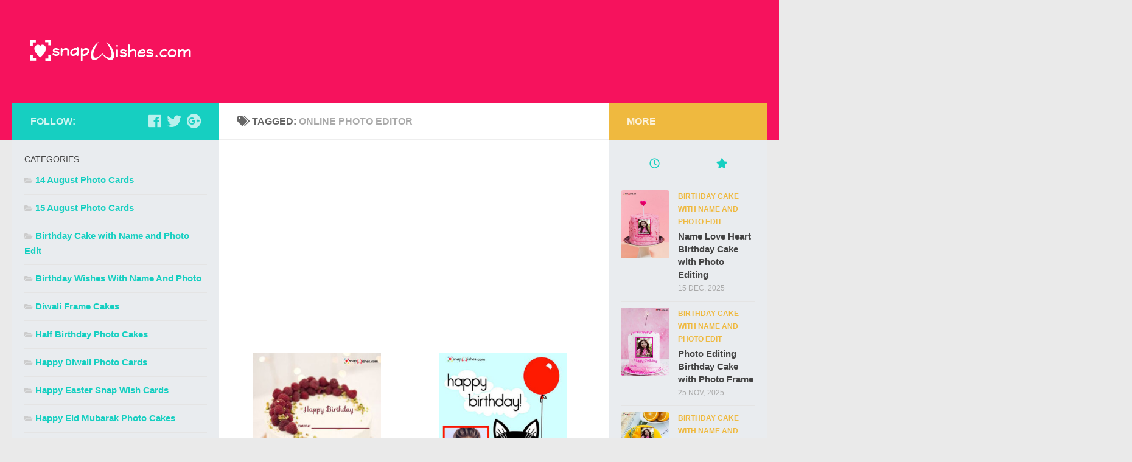

--- FILE ---
content_type: text/html; charset=UTF-8
request_url: https://snapwishes.com/tag/online-photo-editor/
body_size: 11311
content:
<!DOCTYPE html>
<html class="no-js" lang="en-US">
<head>
  <meta charset="UTF-8">
  <meta name="viewport" content="width=device-width, initial-scale=1.0">
  <link rel="profile" href="https://gmpg.org/xfn/11" />
  <link rel="pingback" href="https://snapwishes.com/xmlrpc.php">
	<meta name="p:domain_verify" content="da054f9fdbe9b69c47df983f56a5ed2c"/>
	<meta name="google-site-verification" content="e6guo3RtmKruyXz7EDUOXyk47w-Uxexbpqsc94Y10Es" />
	  <meta name='robots' content='index, follow, max-image-preview:large, max-snippet:-1, max-video-preview:-1' />
<script>document.documentElement.className = document.documentElement.className.replace("no-js","js");</script>

	<!-- This site is optimized with the Yoast SEO plugin v23.5 - https://yoast.com/wordpress/plugins/seo/ -->
	<title>online photo editor Archives - Create Unique Birthday Wishes With Name and Photo</title>
	<link rel="canonical" href="https://snapwishes.com/tag/online-photo-editor/" />
	<link rel="next" href="https://snapwishes.com/tag/online-photo-editor/page/2/" />
	<meta property="og:locale" content="en_US" />
	<meta property="og:type" content="article" />
	<meta property="og:title" content="online photo editor Archives - Create Unique Birthday Wishes With Name and Photo" />
	<meta property="og:url" content="https://snapwishes.com/tag/online-photo-editor/" />
	<meta property="og:site_name" content="Create Unique Birthday Wishes With Name and Photo" />
	<meta name="twitter:card" content="summary_large_image" />
	<script type="application/ld+json" class="yoast-schema-graph">{"@context":"https://schema.org","@graph":[{"@type":"CollectionPage","@id":"https://snapwishes.com/tag/online-photo-editor/","url":"https://snapwishes.com/tag/online-photo-editor/","name":"online photo editor Archives - Create Unique Birthday Wishes With Name and Photo","isPartOf":{"@id":"https://snapwishes.com/#website"},"primaryImageOfPage":{"@id":"https://snapwishes.com/tag/online-photo-editor/#primaryimage"},"image":{"@id":"https://snapwishes.com/tag/online-photo-editor/#primaryimage"},"thumbnailUrl":"https://snapwishes.com/uploads/cute-birthday-wishes-cake-with-name-and-photo-edit.jpg","breadcrumb":{"@id":"https://snapwishes.com/tag/online-photo-editor/#breadcrumb"},"inLanguage":"en-US"},{"@type":"ImageObject","inLanguage":"en-US","@id":"https://snapwishes.com/tag/online-photo-editor/#primaryimage","url":"https://snapwishes.com/uploads/cute-birthday-wishes-cake-with-name-and-photo-edit.jpg","contentUrl":"https://snapwishes.com/uploads/cute-birthday-wishes-cake-with-name-and-photo-edit.jpg","width":371,"height":520,"caption":"cute-birthday-wishes-cake-with-name-and-photo-edit"},{"@type":"BreadcrumbList","@id":"https://snapwishes.com/tag/online-photo-editor/#breadcrumb","itemListElement":[{"@type":"ListItem","position":1,"name":"Home","item":"https://snapwishes.com/"},{"@type":"ListItem","position":2,"name":"online photo editor"}]},{"@type":"WebSite","@id":"https://snapwishes.com/#website","url":"https://snapwishes.com/","name":"%%sitename%%","description":"Birthday Card With Name and Photo","publisher":{"@id":"https://snapwishes.com/#organization"},"alternateName":"%%sitename%%","potentialAction":[{"@type":"SearchAction","target":{"@type":"EntryPoint","urlTemplate":"https://snapwishes.com/?s={search_term_string}"},"query-input":{"@type":"PropertyValueSpecification","valueRequired":true,"valueName":"search_term_string"}}],"inLanguage":"en-US"},{"@type":"Organization","@id":"https://snapwishes.com/#organization","name":"%%sitename%%","url":"https://snapwishes.com/","logo":{"@type":"ImageObject","inLanguage":"en-US","@id":"https://snapwishes.com/#/schema/logo/image/","url":"https://snapwishes.com/uploads/cropped-white-logo.png","contentUrl":"https://snapwishes.com/uploads/cropped-white-logo.png","width":265,"height":90,"caption":"%%sitename%%"},"image":{"@id":"https://snapwishes.com/#/schema/logo/image/"}}]}</script>
	<!-- / Yoast SEO plugin. -->


<link rel="alternate" type="application/rss+xml" title="Create Unique Birthday Wishes With Name and Photo &raquo; Feed" href="https://snapwishes.com/feed/" />
<link rel="alternate" type="application/rss+xml" title="Create Unique Birthday Wishes With Name and Photo &raquo; Comments Feed" href="https://snapwishes.com/comments/feed/" />
<link rel="alternate" type="application/rss+xml" title="Create Unique Birthday Wishes With Name and Photo &raquo; online photo editor Tag Feed" href="https://snapwishes.com/tag/online-photo-editor/feed/" />
<script type="text/javascript">
/* <![CDATA[ */
window._wpemojiSettings = {"baseUrl":"https:\/\/s.w.org\/images\/core\/emoji\/14.0.0\/72x72\/","ext":".png","svgUrl":"https:\/\/s.w.org\/images\/core\/emoji\/14.0.0\/svg\/","svgExt":".svg","source":{"concatemoji":"https:\/\/snapwishes.com\/wp-includes\/js\/wp-emoji-release.min.js?ver=6.4.7"}};
/*! This file is auto-generated */
!function(i,n){var o,s,e;function c(e){try{var t={supportTests:e,timestamp:(new Date).valueOf()};sessionStorage.setItem(o,JSON.stringify(t))}catch(e){}}function p(e,t,n){e.clearRect(0,0,e.canvas.width,e.canvas.height),e.fillText(t,0,0);var t=new Uint32Array(e.getImageData(0,0,e.canvas.width,e.canvas.height).data),r=(e.clearRect(0,0,e.canvas.width,e.canvas.height),e.fillText(n,0,0),new Uint32Array(e.getImageData(0,0,e.canvas.width,e.canvas.height).data));return t.every(function(e,t){return e===r[t]})}function u(e,t,n){switch(t){case"flag":return n(e,"\ud83c\udff3\ufe0f\u200d\u26a7\ufe0f","\ud83c\udff3\ufe0f\u200b\u26a7\ufe0f")?!1:!n(e,"\ud83c\uddfa\ud83c\uddf3","\ud83c\uddfa\u200b\ud83c\uddf3")&&!n(e,"\ud83c\udff4\udb40\udc67\udb40\udc62\udb40\udc65\udb40\udc6e\udb40\udc67\udb40\udc7f","\ud83c\udff4\u200b\udb40\udc67\u200b\udb40\udc62\u200b\udb40\udc65\u200b\udb40\udc6e\u200b\udb40\udc67\u200b\udb40\udc7f");case"emoji":return!n(e,"\ud83e\udef1\ud83c\udffb\u200d\ud83e\udef2\ud83c\udfff","\ud83e\udef1\ud83c\udffb\u200b\ud83e\udef2\ud83c\udfff")}return!1}function f(e,t,n){var r="undefined"!=typeof WorkerGlobalScope&&self instanceof WorkerGlobalScope?new OffscreenCanvas(300,150):i.createElement("canvas"),a=r.getContext("2d",{willReadFrequently:!0}),o=(a.textBaseline="top",a.font="600 32px Arial",{});return e.forEach(function(e){o[e]=t(a,e,n)}),o}function t(e){var t=i.createElement("script");t.src=e,t.defer=!0,i.head.appendChild(t)}"undefined"!=typeof Promise&&(o="wpEmojiSettingsSupports",s=["flag","emoji"],n.supports={everything:!0,everythingExceptFlag:!0},e=new Promise(function(e){i.addEventListener("DOMContentLoaded",e,{once:!0})}),new Promise(function(t){var n=function(){try{var e=JSON.parse(sessionStorage.getItem(o));if("object"==typeof e&&"number"==typeof e.timestamp&&(new Date).valueOf()<e.timestamp+604800&&"object"==typeof e.supportTests)return e.supportTests}catch(e){}return null}();if(!n){if("undefined"!=typeof Worker&&"undefined"!=typeof OffscreenCanvas&&"undefined"!=typeof URL&&URL.createObjectURL&&"undefined"!=typeof Blob)try{var e="postMessage("+f.toString()+"("+[JSON.stringify(s),u.toString(),p.toString()].join(",")+"));",r=new Blob([e],{type:"text/javascript"}),a=new Worker(URL.createObjectURL(r),{name:"wpTestEmojiSupports"});return void(a.onmessage=function(e){c(n=e.data),a.terminate(),t(n)})}catch(e){}c(n=f(s,u,p))}t(n)}).then(function(e){for(var t in e)n.supports[t]=e[t],n.supports.everything=n.supports.everything&&n.supports[t],"flag"!==t&&(n.supports.everythingExceptFlag=n.supports.everythingExceptFlag&&n.supports[t]);n.supports.everythingExceptFlag=n.supports.everythingExceptFlag&&!n.supports.flag,n.DOMReady=!1,n.readyCallback=function(){n.DOMReady=!0}}).then(function(){return e}).then(function(){var e;n.supports.everything||(n.readyCallback(),(e=n.source||{}).concatemoji?t(e.concatemoji):e.wpemoji&&e.twemoji&&(t(e.twemoji),t(e.wpemoji)))}))}((window,document),window._wpemojiSettings);
/* ]]> */
</script>
<style id='wp-emoji-styles-inline-css' type='text/css'>

	img.wp-smiley, img.emoji {
		display: inline !important;
		border: none !important;
		box-shadow: none !important;
		height: 1em !important;
		width: 1em !important;
		margin: 0 0.07em !important;
		vertical-align: -0.1em !important;
		background: none !important;
		padding: 0 !important;
	}
</style>
<style id='classic-theme-styles-inline-css' type='text/css'>
/*! This file is auto-generated */
.wp-block-button__link{color:#fff;background-color:#32373c;border-radius:9999px;box-shadow:none;text-decoration:none;padding:calc(.667em + 2px) calc(1.333em + 2px);font-size:1.125em}.wp-block-file__button{background:#32373c;color:#fff;text-decoration:none}
</style>
<style id='global-styles-inline-css' type='text/css'>
body{--wp--preset--color--black: #000000;--wp--preset--color--cyan-bluish-gray: #abb8c3;--wp--preset--color--white: #ffffff;--wp--preset--color--pale-pink: #f78da7;--wp--preset--color--vivid-red: #cf2e2e;--wp--preset--color--luminous-vivid-orange: #ff6900;--wp--preset--color--luminous-vivid-amber: #fcb900;--wp--preset--color--light-green-cyan: #7bdcb5;--wp--preset--color--vivid-green-cyan: #00d084;--wp--preset--color--pale-cyan-blue: #8ed1fc;--wp--preset--color--vivid-cyan-blue: #0693e3;--wp--preset--color--vivid-purple: #9b51e0;--wp--preset--gradient--vivid-cyan-blue-to-vivid-purple: linear-gradient(135deg,rgba(6,147,227,1) 0%,rgb(155,81,224) 100%);--wp--preset--gradient--light-green-cyan-to-vivid-green-cyan: linear-gradient(135deg,rgb(122,220,180) 0%,rgb(0,208,130) 100%);--wp--preset--gradient--luminous-vivid-amber-to-luminous-vivid-orange: linear-gradient(135deg,rgba(252,185,0,1) 0%,rgba(255,105,0,1) 100%);--wp--preset--gradient--luminous-vivid-orange-to-vivid-red: linear-gradient(135deg,rgba(255,105,0,1) 0%,rgb(207,46,46) 100%);--wp--preset--gradient--very-light-gray-to-cyan-bluish-gray: linear-gradient(135deg,rgb(238,238,238) 0%,rgb(169,184,195) 100%);--wp--preset--gradient--cool-to-warm-spectrum: linear-gradient(135deg,rgb(74,234,220) 0%,rgb(151,120,209) 20%,rgb(207,42,186) 40%,rgb(238,44,130) 60%,rgb(251,105,98) 80%,rgb(254,248,76) 100%);--wp--preset--gradient--blush-light-purple: linear-gradient(135deg,rgb(255,206,236) 0%,rgb(152,150,240) 100%);--wp--preset--gradient--blush-bordeaux: linear-gradient(135deg,rgb(254,205,165) 0%,rgb(254,45,45) 50%,rgb(107,0,62) 100%);--wp--preset--gradient--luminous-dusk: linear-gradient(135deg,rgb(255,203,112) 0%,rgb(199,81,192) 50%,rgb(65,88,208) 100%);--wp--preset--gradient--pale-ocean: linear-gradient(135deg,rgb(255,245,203) 0%,rgb(182,227,212) 50%,rgb(51,167,181) 100%);--wp--preset--gradient--electric-grass: linear-gradient(135deg,rgb(202,248,128) 0%,rgb(113,206,126) 100%);--wp--preset--gradient--midnight: linear-gradient(135deg,rgb(2,3,129) 0%,rgb(40,116,252) 100%);--wp--preset--font-size--small: 13px;--wp--preset--font-size--medium: 20px;--wp--preset--font-size--large: 36px;--wp--preset--font-size--x-large: 42px;--wp--preset--spacing--20: 0.44rem;--wp--preset--spacing--30: 0.67rem;--wp--preset--spacing--40: 1rem;--wp--preset--spacing--50: 1.5rem;--wp--preset--spacing--60: 2.25rem;--wp--preset--spacing--70: 3.38rem;--wp--preset--spacing--80: 5.06rem;--wp--preset--shadow--natural: 6px 6px 9px rgba(0, 0, 0, 0.2);--wp--preset--shadow--deep: 12px 12px 50px rgba(0, 0, 0, 0.4);--wp--preset--shadow--sharp: 6px 6px 0px rgba(0, 0, 0, 0.2);--wp--preset--shadow--outlined: 6px 6px 0px -3px rgba(255, 255, 255, 1), 6px 6px rgba(0, 0, 0, 1);--wp--preset--shadow--crisp: 6px 6px 0px rgba(0, 0, 0, 1);}:where(.is-layout-flex){gap: 0.5em;}:where(.is-layout-grid){gap: 0.5em;}body .is-layout-flow > .alignleft{float: left;margin-inline-start: 0;margin-inline-end: 2em;}body .is-layout-flow > .alignright{float: right;margin-inline-start: 2em;margin-inline-end: 0;}body .is-layout-flow > .aligncenter{margin-left: auto !important;margin-right: auto !important;}body .is-layout-constrained > .alignleft{float: left;margin-inline-start: 0;margin-inline-end: 2em;}body .is-layout-constrained > .alignright{float: right;margin-inline-start: 2em;margin-inline-end: 0;}body .is-layout-constrained > .aligncenter{margin-left: auto !important;margin-right: auto !important;}body .is-layout-constrained > :where(:not(.alignleft):not(.alignright):not(.alignfull)){max-width: var(--wp--style--global--content-size);margin-left: auto !important;margin-right: auto !important;}body .is-layout-constrained > .alignwide{max-width: var(--wp--style--global--wide-size);}body .is-layout-flex{display: flex;}body .is-layout-flex{flex-wrap: wrap;align-items: center;}body .is-layout-flex > *{margin: 0;}body .is-layout-grid{display: grid;}body .is-layout-grid > *{margin: 0;}:where(.wp-block-columns.is-layout-flex){gap: 2em;}:where(.wp-block-columns.is-layout-grid){gap: 2em;}:where(.wp-block-post-template.is-layout-flex){gap: 1.25em;}:where(.wp-block-post-template.is-layout-grid){gap: 1.25em;}.has-black-color{color: var(--wp--preset--color--black) !important;}.has-cyan-bluish-gray-color{color: var(--wp--preset--color--cyan-bluish-gray) !important;}.has-white-color{color: var(--wp--preset--color--white) !important;}.has-pale-pink-color{color: var(--wp--preset--color--pale-pink) !important;}.has-vivid-red-color{color: var(--wp--preset--color--vivid-red) !important;}.has-luminous-vivid-orange-color{color: var(--wp--preset--color--luminous-vivid-orange) !important;}.has-luminous-vivid-amber-color{color: var(--wp--preset--color--luminous-vivid-amber) !important;}.has-light-green-cyan-color{color: var(--wp--preset--color--light-green-cyan) !important;}.has-vivid-green-cyan-color{color: var(--wp--preset--color--vivid-green-cyan) !important;}.has-pale-cyan-blue-color{color: var(--wp--preset--color--pale-cyan-blue) !important;}.has-vivid-cyan-blue-color{color: var(--wp--preset--color--vivid-cyan-blue) !important;}.has-vivid-purple-color{color: var(--wp--preset--color--vivid-purple) !important;}.has-black-background-color{background-color: var(--wp--preset--color--black) !important;}.has-cyan-bluish-gray-background-color{background-color: var(--wp--preset--color--cyan-bluish-gray) !important;}.has-white-background-color{background-color: var(--wp--preset--color--white) !important;}.has-pale-pink-background-color{background-color: var(--wp--preset--color--pale-pink) !important;}.has-vivid-red-background-color{background-color: var(--wp--preset--color--vivid-red) !important;}.has-luminous-vivid-orange-background-color{background-color: var(--wp--preset--color--luminous-vivid-orange) !important;}.has-luminous-vivid-amber-background-color{background-color: var(--wp--preset--color--luminous-vivid-amber) !important;}.has-light-green-cyan-background-color{background-color: var(--wp--preset--color--light-green-cyan) !important;}.has-vivid-green-cyan-background-color{background-color: var(--wp--preset--color--vivid-green-cyan) !important;}.has-pale-cyan-blue-background-color{background-color: var(--wp--preset--color--pale-cyan-blue) !important;}.has-vivid-cyan-blue-background-color{background-color: var(--wp--preset--color--vivid-cyan-blue) !important;}.has-vivid-purple-background-color{background-color: var(--wp--preset--color--vivid-purple) !important;}.has-black-border-color{border-color: var(--wp--preset--color--black) !important;}.has-cyan-bluish-gray-border-color{border-color: var(--wp--preset--color--cyan-bluish-gray) !important;}.has-white-border-color{border-color: var(--wp--preset--color--white) !important;}.has-pale-pink-border-color{border-color: var(--wp--preset--color--pale-pink) !important;}.has-vivid-red-border-color{border-color: var(--wp--preset--color--vivid-red) !important;}.has-luminous-vivid-orange-border-color{border-color: var(--wp--preset--color--luminous-vivid-orange) !important;}.has-luminous-vivid-amber-border-color{border-color: var(--wp--preset--color--luminous-vivid-amber) !important;}.has-light-green-cyan-border-color{border-color: var(--wp--preset--color--light-green-cyan) !important;}.has-vivid-green-cyan-border-color{border-color: var(--wp--preset--color--vivid-green-cyan) !important;}.has-pale-cyan-blue-border-color{border-color: var(--wp--preset--color--pale-cyan-blue) !important;}.has-vivid-cyan-blue-border-color{border-color: var(--wp--preset--color--vivid-cyan-blue) !important;}.has-vivid-purple-border-color{border-color: var(--wp--preset--color--vivid-purple) !important;}.has-vivid-cyan-blue-to-vivid-purple-gradient-background{background: var(--wp--preset--gradient--vivid-cyan-blue-to-vivid-purple) !important;}.has-light-green-cyan-to-vivid-green-cyan-gradient-background{background: var(--wp--preset--gradient--light-green-cyan-to-vivid-green-cyan) !important;}.has-luminous-vivid-amber-to-luminous-vivid-orange-gradient-background{background: var(--wp--preset--gradient--luminous-vivid-amber-to-luminous-vivid-orange) !important;}.has-luminous-vivid-orange-to-vivid-red-gradient-background{background: var(--wp--preset--gradient--luminous-vivid-orange-to-vivid-red) !important;}.has-very-light-gray-to-cyan-bluish-gray-gradient-background{background: var(--wp--preset--gradient--very-light-gray-to-cyan-bluish-gray) !important;}.has-cool-to-warm-spectrum-gradient-background{background: var(--wp--preset--gradient--cool-to-warm-spectrum) !important;}.has-blush-light-purple-gradient-background{background: var(--wp--preset--gradient--blush-light-purple) !important;}.has-blush-bordeaux-gradient-background{background: var(--wp--preset--gradient--blush-bordeaux) !important;}.has-luminous-dusk-gradient-background{background: var(--wp--preset--gradient--luminous-dusk) !important;}.has-pale-ocean-gradient-background{background: var(--wp--preset--gradient--pale-ocean) !important;}.has-electric-grass-gradient-background{background: var(--wp--preset--gradient--electric-grass) !important;}.has-midnight-gradient-background{background: var(--wp--preset--gradient--midnight) !important;}.has-small-font-size{font-size: var(--wp--preset--font-size--small) !important;}.has-medium-font-size{font-size: var(--wp--preset--font-size--medium) !important;}.has-large-font-size{font-size: var(--wp--preset--font-size--large) !important;}.has-x-large-font-size{font-size: var(--wp--preset--font-size--x-large) !important;}
.wp-block-navigation a:where(:not(.wp-element-button)){color: inherit;}
:where(.wp-block-post-template.is-layout-flex){gap: 1.25em;}:where(.wp-block-post-template.is-layout-grid){gap: 1.25em;}
:where(.wp-block-columns.is-layout-flex){gap: 2em;}:where(.wp-block-columns.is-layout-grid){gap: 2em;}
.wp-block-pullquote{font-size: 1.5em;line-height: 1.6;}
</style>
<link rel='stylesheet' id='hueman-main-style-css' href='https://snapwishes.com/wp-content/themes/hueman.3.4.8/hueman/assets/front/css/main.min.css?ver=3.4.8' type='text/css' media='all' />
<style id='hueman-main-style-inline-css' type='text/css'>
body { font-family:'Source Sans Pro', Arial, sans-serif;font-size:1.00rem }@media only screen and (min-width: 720px) {
        .nav > li { font-size:1.00rem; }
      }.sidebar .widget { padding-left: 20px; padding-right: 20px; padding-top: 20px; }.is-scrolled #header #nav-mobile { background-color: #454e5c; background-color: rgba(69,78,92,0.90) }.site-title a img { max-height: 300px; }img { -webkit-border-radius: 4px; border-radius: 4px; }body { background-color: #eaeaea; }
</style>
<link rel='stylesheet' id='hueman-font-awesome-css' href='https://snapwishes.com/wp-content/themes/hueman.3.4.8/hueman/assets/front/css/font-awesome.min.css?ver=3.4.8' type='text/css' media='all' />
<link rel="https://api.w.org/" href="https://snapwishes.com/wp-json/" /><link rel="alternate" type="application/json" href="https://snapwishes.com/wp-json/wp/v2/tags/426" /><link rel="EditURI" type="application/rsd+xml" title="RSD" href="https://snapwishes.com/xmlrpc.php?rsd" />
<meta name="generator" content="WordPress 6.4.7" />
<!--[if lt IE 9]>
<script src="https://snapwishes.com/wp-content/themes/hueman.3.4.8/hueman/assets/front/js/ie/html5shiv-printshiv.min.js"></script>
<script src="https://snapwishes.com/wp-content/themes/hueman.3.4.8/hueman/assets/front/js/ie/selectivizr.js"></script>
<![endif]-->
<link rel="icon" href="https://snapwishes.com/uploads/cropped-favicon2-32x32.png" sizes="32x32" />
<link rel="icon" href="https://snapwishes.com/uploads/cropped-favicon2-192x192.png" sizes="192x192" />
<link rel="apple-touch-icon" href="https://snapwishes.com/uploads/cropped-favicon2-180x180.png" />
<meta name="msapplication-TileImage" content="https://snapwishes.com/uploads/cropped-favicon2-270x270.png" />
		<style type="text/css" id="wp-custom-css">
			


#frontDescp {
    text-align: justify;
/* 		height:300px !important; */
}

.adsTop{
	height:280px !important;
}

time.published.updated {
    display: none;
}

h2, h3 {
    display: inline;
}

h2.post-title {
    display: block;
}

.contentText {

    display: none;

}

@media only screen and (max-width: 400px) {
 .post-inner.post-hover {

    margin-left: 10%;
}
  
  .attachment-post-thumbnail.size-post-thumbnail.wp-post-image {
       margin-left: -19%;
}
  
  
  .singleForm {
    margin-left: -19%;
}
  
  #canvas {
    
    margin-top: 5%;
    margin-bottom: 2%;
    width: 84%;
}
  
  .finalUploadForm {
   
    font-size: 14px;
}
  .finalcontainer {
   
    margin-left: 0%;
}
  
}


.displayOnMobile {
    background-color: #16cfc1;
    height: 40px;
padding-top: 20px;
  margin-bottom: 13px;
}

.displayOnMobileLink {
    color: #d0f6f3;
    font-size: 21px;
    text-align: center;
    font-weight: bold;
  margin-left: 28%;
  background-color: #f6125d;
padding: 6px;
  box-shadow: 0 4px 8px 0 rgba(0,0,0,0.2);
transition: 0.3s;
}

#footer-bottom #copyright, #footer-bottom #credit {

    color: white;

}

.myNameForm {
    padding-bottom: 19px;
}

#inp {
    border: solid #16cfc1 2px;
    width: 88%;
    height: 34px;
}

#fileToUpload {
    color: #16cfc1;
}

.attachment-post-thumbnail.size-post-thumbnail.wp-post-image {
    margin-top: 26px;
}


#header {
    background: #f6125d;
}

#footer-bottom {
    background: #f6125d;
}

.post-comments {
    display: none;
}

.finalUploadForm{
color: #f6125d;
  font-size: 14px;
}
.singleUploadForm {
    color: #f6125d;
}

.comments {
    display: none;
}

.wp-pagenavi span.pages {

    display: none !important;

}

.wp-pagenavi {
    margin-top: 19px;
}

.jumbotron {
    text-align: center;
    padding: 30px;
    font-size: 2em;
}

.hu-blog-subheading {
    display: none;
}

#box-1 {
    background-color: #e9ecef;
    margin-top: 13px;
    box-shadow: 4px 4px 8px 4px rgba(0,0,0,0.2);
    transition: 3.3s;
    width: 100%;
}

#canvas {
    margin-left: 21px;
    margin-top: 16px;
  margin-left: auto;
margin-top: 5%;
margin-bottom: 2%;
  margin-right: auto;
display: block;
}

.related-inner {
    font-style: oblique;

}
.post-title.entry-title {
    margin-left: 26px;
    padding-bottom: 18px;
    padding-right: 20px;
}


.post-category {
    margin-left: 30px;
}

.attachment-thumbnail.size-thumbnail.wp-post-image {
    margin-left: 26px;
    padding-top: 20px;
}

.post-title.entry-title {
    padding-left: 10px;
    
}

.post-meta.group {
    padding: 10px;
}

.entry.excerpt.entry-summary {
    padding-left: 10px;
    text-align: justify;
    padding-right: 10px;
}

.post-hover, .post-hover .post-thumbnail {
    width: 83%;
  border-radius: 30px;
}
.related-posts.group {
    width: 100%;
  margin-left: 19px;
}

.post-list .post-row {
    margin-top: 20px;
}
/*.post-inner.post-hover {*/
/*    background-color: #e9ecef;*/
/*    box-shadow: 0 4px 8px 0 rgba(0,0,0,0.2);*/
/*    transition: 0.3s;*/
/*}*/

.singleImg {
   padding: 9px;
    margin-left: 12%;

}

.card {
    box-shadow: 0 4px 8px 0 rgba(0,0,0,0.2);
    transition: 0.3s;
    width: 70%;
    margin-left: 16%;
    background-color: #e9ecef;
  margin-bottom: 24px;
}

/* On mouse-over, add a deeper shadow */
.card:hover {
  box-shadow: 0 8px 16px 0 rgba(0,0,0,0.2);
}

/* Add some padding inside the card container */
.finalcontainer {
  padding: 2px 16px;
  margin-left: auto;

}

.singleFormed {
    margin-left: 29%;
  color: red;
    padding: 9px;
}


.widget, .widget a {
    color: #16cfc1;
    font-weight: bold;
    background-color: #e9ecef;
}

.post-byline {
    display: none;
}
.site-description {
    display: none;
}		</style>
		  </head>
<body class="archive tag tag-online-photo-editor tag-426 wp-custom-logo wp-embed-responsive col-3cm full-width header-desktop-sticky header-mobile-sticky chrome">
<div id="wrapper">

  
  <header id="header" class="top-menu-mobile-on one-mobile-menu top_menu header-ads-desktop  topbar-transparent no-header-img">
        <nav class="nav-container group mobile-menu mobile-sticky no-menu-assigned" id="nav-mobile" data-menu-id="header-1">
  <div class="mobile-title-logo-in-header">                  <p class="site-title"><a class="custom-logo-link" href="https://snapwishes.com/" rel="home" title="Create Unique Birthday Wishes With Name and Photo | Home page"><img src="https://snapwishes.com/uploads/cropped-white-logo.png" alt="Create Unique Birthday Wishes With Name and Photo"></a></p>
                </div>
        
                    <!-- <div class="ham__navbar-toggler collapsed" aria-expanded="false">
          <div class="ham__navbar-span-wrapper">
            <span class="ham-toggler-menu__span"></span>
          </div>
        </div> -->
        <div class="ham__navbar-toggler-two collapsed" title="Menu" aria-expanded="false">
          <div class="ham__navbar-span-wrapper">
            <span class="line line-1"></span>
            <span class="line line-2"></span>
            <span class="line line-3"></span>
          </div>
        </div>
            
      <div class="nav-text"></div>
      <div class="nav-wrap container">
                  <ul class="nav container-inner group mobile-search">
                            <li>
                  <form method="get" class="searchform themeform" action="https://snapwishes.com/">
	<div>
		<input type="text" class="search" name="s" onblur="if(this.value=='')this.value='To search type and hit enter';" onfocus="if(this.value=='To search type and hit enter')this.value='';" value="To search type and hit enter" />
	</div>
</form>                </li>
                      </ul>
                      </div>
</nav><!--/#nav-topbar-->  
  
  <div class="container group">
        <div class="container-inner">

                    <div class="group pad central-header-zone">
                  <div class="logo-tagline-group">
                                        <p class="site-title"><a class="custom-logo-link" href="https://snapwishes.com/" rel="home" title="Create Unique Birthday Wishes With Name and Photo | Home page"><img src="https://snapwishes.com/uploads/cropped-white-logo.png" alt="Create Unique Birthday Wishes With Name and Photo"></a></p>
                                                                <p class="site-description">Birthday Card With Name and Photo</p>
                                        </div>

                                </div>
      
      
    </div><!--/.container-inner-->
      </div><!--/.container-->

</header><!--/#header-->
  
  <div class="container" id="page">
    <div class="container-inner">
            <div class="main">
        <div class="main-inner group">
          
              <section class="content">
              <div class="page-title pad group">
          	    		<h1><i class="fas fa-tags"></i>Tagged: <span>online photo editor </span></h1>
    	
    </div><!--/.page-title-->
          <div class="pad group">
              <div class="adsTop">
 <!-- google ads -->
<script async src="https://pagead2.googlesyndication.com/pagead/js/adsbygoogle.js?client=ca-pub-3875414999885170"
     crossorigin="anonymous"></script>
<!-- SnapWishesCenterAd -->
<ins class="adsbygoogle"
     style="display:block"
     data-ad-client="ca-pub-3875414999885170"
     data-ad-slot="9320672423"
     data-ad-format="auto"
     data-full-width-responsive="true"></ins>
<script>
     (adsbygoogle = window.adsbygoogle || []).push({});
</script>
</div>
  <div id="grid-wrapper" class="post-list group">
    <div class="post-row">        <article id="post-2737" class="group grid-item post-2737 post type-post status-publish format-standard has-post-thumbnail hentry category-birthday-cake-with-name-photo-edit tag-birthday-name-cake-with-photo tag-birthday-photo-cakes tag-online-photo-editor">
	<div class="post-inner post-hover">

		<div class="post-thumbnail">
			<a href="https://snapwishes.com/cute-birthday-wishes-cake-with-name-and-photo-edit/" title="Permalink to Cute Birthday Wishes Cake with Name and Photo Edit">
				<img width="300" height="420" src="https://snapwishes.com/uploads/cute-birthday-wishes-cake-with-name-and-photo-edit-300x420.jpg" class="attachment-thumbnail size-thumbnail wp-post-image" alt="cute-birthday-wishes-cake-with-name-and-photo-edit" decoding="async" fetchpriority="high" srcset="https://snapwishes.com/uploads/cute-birthday-wishes-cake-with-name-and-photo-edit-300x420.jpg 300w, https://snapwishes.com/uploads/cute-birthday-wishes-cake-with-name-and-photo-edit-175x245.jpg 175w, https://snapwishes.com/uploads/cute-birthday-wishes-cake-with-name-and-photo-edit-243x340.jpg 243w, https://snapwishes.com/uploads/cute-birthday-wishes-cake-with-name-and-photo-edit-321x450.jpg 321w, https://snapwishes.com/uploads/cute-birthday-wishes-cake-with-name-and-photo-edit-357x500.jpg 357w, https://snapwishes.com/uploads/cute-birthday-wishes-cake-with-name-and-photo-edit.jpg 371w" sizes="(max-width: 300px) 100vw, 300px" />															</a>
					</div><!--/.post-thumbnail-->

		<div class="post-meta group">
			<p class="post-category"><a href="https://snapwishes.com/birthday-cake-with-name-photo-edit/" rel="category tag">Birthday Cake with Name and Photo Edit</a></p>
			<p class="post-date">
  <time class="published updated" datetime="2021-10-11 09:12:38">October 11, 2021</time>
</p>

  <p class="post-byline" style="display:none">&nbsp;by    <span class="vcard author">
      <span class="fn"><a href="https://snapwishes.com/author/snapwishes/" title="Posts by snap wishes" rel="author">snap wishes</a></span>
    </span> &middot; Published <span class="published">October 11, 2021</span>
      </p>
		</div><!--/.post-meta-->

		<h2 class="post-title entry-title">
			<a href="https://snapwishes.com/cute-birthday-wishes-cake-with-name-and-photo-edit/" rel="bookmark" title="Permalink to Cute Birthday Wishes Cake with Name and Photo Edit">Cute Birthday Wishes Cake with Name and Photo Edit</a>
		</h2><!--/.post-title-->

				<div class="entry excerpt entry-summary">
					</div><!--/.entry-->
		
	</div><!--/.post-inner-->
</article><!--/.post-->            <article id="post-2668" class="group grid-item post-2668 post type-post status-publish format-standard has-post-thumbnail hentry category-birthday-wishes-with-name-and-photo tag-birthday-photo-cards tag-free-birthday-card-download tag-online-photo-editor tag-photo-card-maker">
	<div class="post-inner post-hover">

		<div class="post-thumbnail">
			<a href="https://snapwishes.com/cute-kitty-birthday-greeting-card-with-name-and-photo-edit/" title="Permalink to Cute Kitty Birthday Greeting Card with Name and Photo Edit">
				<img width="300" height="420" src="https://snapwishes.com/uploads/cute-kitty-birthday-greeting-card-with-name-and-photo-edit-300x420.jpg" class="attachment-thumbnail size-thumbnail wp-post-image" alt="cute-kitty-birthday-greeting-card-with-name-and-photo-edit" decoding="async" srcset="https://snapwishes.com/uploads/cute-kitty-birthday-greeting-card-with-name-and-photo-edit-300x420.jpg 300w, https://snapwishes.com/uploads/cute-kitty-birthday-greeting-card-with-name-and-photo-edit-175x245.jpg 175w, https://snapwishes.com/uploads/cute-kitty-birthday-greeting-card-with-name-and-photo-edit-243x340.jpg 243w, https://snapwishes.com/uploads/cute-kitty-birthday-greeting-card-with-name-and-photo-edit-321x450.jpg 321w, https://snapwishes.com/uploads/cute-kitty-birthday-greeting-card-with-name-and-photo-edit-357x500.jpg 357w, https://snapwishes.com/uploads/cute-kitty-birthday-greeting-card-with-name-and-photo-edit.jpg 371w" sizes="(max-width: 300px) 100vw, 300px" />															</a>
					</div><!--/.post-thumbnail-->

		<div class="post-meta group">
			<p class="post-category"><a href="https://snapwishes.com/birthday-wishes-with-name-and-photo/" rel="category tag">Birthday Wishes With Name And Photo</a></p>
			<p class="post-date">
  <time class="published updated" datetime="2021-08-30 13:03:50">August 30, 2021</time>
</p>

  <p class="post-byline" style="display:none">&nbsp;by    <span class="vcard author">
      <span class="fn"><a href="https://snapwishes.com/author/snapwishes/" title="Posts by snap wishes" rel="author">snap wishes</a></span>
    </span> &middot; Published <span class="published">August 30, 2021</span>
      </p>
		</div><!--/.post-meta-->

		<h2 class="post-title entry-title">
			<a href="https://snapwishes.com/cute-kitty-birthday-greeting-card-with-name-and-photo-edit/" rel="bookmark" title="Permalink to Cute Kitty Birthday Greeting Card with Name and Photo Edit">Cute Kitty Birthday Greeting Card with Name and Photo Edit</a>
		</h2><!--/.post-title-->

				<div class="entry excerpt entry-summary">
					</div><!--/.entry-->
		
	</div><!--/.post-inner-->
</article><!--/.post-->    </div><div class="post-row">        <article id="post-2662" class="group grid-item post-2662 post type-post status-publish format-standard has-post-thumbnail hentry category-birthday-cake-with-name-photo-edit tag-birthday-photo-cakes tag-free-birthday-wishes tag-online-photo-editor">
	<div class="post-inner post-hover">

		<div class="post-thumbnail">
			<a href="https://snapwishes.com/rocket-cake-design-image-birthday-cake-with-name-and-photo/" title="Permalink to Rocket Cake Design Image Birthday Cake with Name and Photo">
				<img width="300" height="420" src="https://snapwishes.com/uploads/rocket-cake-design-image-birthday-cake-with-name-and-photo-300x420.jpg" class="attachment-thumbnail size-thumbnail wp-post-image" alt="rocket-cake-design-image-birthday-cake-with-name-and-photo" decoding="async" srcset="https://snapwishes.com/uploads/rocket-cake-design-image-birthday-cake-with-name-and-photo-300x420.jpg 300w, https://snapwishes.com/uploads/rocket-cake-design-image-birthday-cake-with-name-and-photo-175x245.jpg 175w, https://snapwishes.com/uploads/rocket-cake-design-image-birthday-cake-with-name-and-photo-243x340.jpg 243w, https://snapwishes.com/uploads/rocket-cake-design-image-birthday-cake-with-name-and-photo-321x450.jpg 321w, https://snapwishes.com/uploads/rocket-cake-design-image-birthday-cake-with-name-and-photo-357x500.jpg 357w, https://snapwishes.com/uploads/rocket-cake-design-image-birthday-cake-with-name-and-photo.jpg 371w" sizes="(max-width: 300px) 100vw, 300px" />															</a>
					</div><!--/.post-thumbnail-->

		<div class="post-meta group">
			<p class="post-category"><a href="https://snapwishes.com/birthday-cake-with-name-photo-edit/" rel="category tag">Birthday Cake with Name and Photo Edit</a></p>
			<p class="post-date">
  <time class="published updated" datetime="2021-08-26 09:34:19">August 26, 2021</time>
</p>

  <p class="post-byline" style="display:none">&nbsp;by    <span class="vcard author">
      <span class="fn"><a href="https://snapwishes.com/author/snapwishes/" title="Posts by snap wishes" rel="author">snap wishes</a></span>
    </span> &middot; Published <span class="published">August 26, 2021</span>
      </p>
		</div><!--/.post-meta-->

		<h2 class="post-title entry-title">
			<a href="https://snapwishes.com/rocket-cake-design-image-birthday-cake-with-name-and-photo/" rel="bookmark" title="Permalink to Rocket Cake Design Image Birthday Cake with Name and Photo">Rocket Cake Design Image Birthday Cake with Name and Photo</a>
		</h2><!--/.post-title-->

				<div class="entry excerpt entry-summary">
					</div><!--/.entry-->
		
	</div><!--/.post-inner-->
</article><!--/.post-->            <article id="post-2658" class="group grid-item post-2658 post type-post status-publish format-standard has-post-thumbnail hentry category-birthday-wishes-with-name-and-photo tag-birthday-photo-cards tag-free-birthday-wishes tag-online-photo-editor">
	<div class="post-inner post-hover">

		<div class="post-thumbnail">
			<a href="https://snapwishes.com/birthday-wishes-photo-editing-free-online/" title="Permalink to Birthday Wishes Photo Editing Free Online">
				<img width="300" height="420" src="https://snapwishes.com/uploads/birthday-wishes-photo-editing-free-online-300x420.jpg" class="attachment-thumbnail size-thumbnail wp-post-image" alt="birthday-wishes-photo-editing-free-online" decoding="async" loading="lazy" srcset="https://snapwishes.com/uploads/birthday-wishes-photo-editing-free-online-300x420.jpg 300w, https://snapwishes.com/uploads/birthday-wishes-photo-editing-free-online-175x245.jpg 175w, https://snapwishes.com/uploads/birthday-wishes-photo-editing-free-online-243x340.jpg 243w, https://snapwishes.com/uploads/birthday-wishes-photo-editing-free-online-321x450.jpg 321w, https://snapwishes.com/uploads/birthday-wishes-photo-editing-free-online-357x500.jpg 357w, https://snapwishes.com/uploads/birthday-wishes-photo-editing-free-online.jpg 371w" sizes="(max-width: 300px) 100vw, 300px" />															</a>
					</div><!--/.post-thumbnail-->

		<div class="post-meta group">
			<p class="post-category"><a href="https://snapwishes.com/birthday-wishes-with-name-and-photo/" rel="category tag">Birthday Wishes With Name And Photo</a></p>
			<p class="post-date">
  <time class="published updated" datetime="2021-08-21 16:20:45">August 21, 2021</time>
</p>

  <p class="post-byline" style="display:none">&nbsp;by    <span class="vcard author">
      <span class="fn"><a href="https://snapwishes.com/author/snapwishes/" title="Posts by snap wishes" rel="author">snap wishes</a></span>
    </span> &middot; Published <span class="published">August 21, 2021</span>
      </p>
		</div><!--/.post-meta-->

		<h2 class="post-title entry-title">
			<a href="https://snapwishes.com/birthday-wishes-photo-editing-free-online/" rel="bookmark" title="Permalink to Birthday Wishes Photo Editing Free Online">Birthday Wishes Photo Editing Free Online</a>
		</h2><!--/.post-title-->

				<div class="entry excerpt entry-summary">
					</div><!--/.entry-->
		
	</div><!--/.post-inner-->
</article><!--/.post-->    </div>	  
  </div><!--/.post-list-->

<div class="adsTop">
              <!-- google ads -->
<script async src="https://pagead2.googlesyndication.com/pagead/js/adsbygoogle.js?client=ca-pub-3875414999885170"
     crossorigin="anonymous"></script>
<!-- snapWishesBottomAd -->
<ins class="adsbygoogle"
     style="display:block"
     data-ad-client="ca-pub-3875414999885170"
     data-ad-slot="4998284037"
     data-ad-format="auto"
     data-full-width-responsive="true"></ins>
<script>
     (adsbygoogle = window.adsbygoogle || []).push({});
</script>
</div>

<nav class="pagination group">
			<div class='wp-pagenavi' role='navigation'>
<span class='pages'>Page 1 of 4</span><span aria-current='page' class='current'>1</span><a class="page larger" title="Page 2" href="https://snapwishes.com/tag/online-photo-editor/page/2/">2</a><a class="page larger" title="Page 3" href="https://snapwishes.com/tag/online-photo-editor/page/3/">3</a><a class="page larger" title="Page 4" href="https://snapwishes.com/tag/online-photo-editor/page/4/">4</a><a class="nextpostslink" rel="next" aria-label="Next Page" href="https://snapwishes.com/tag/online-photo-editor/page/2/">»</a>
</div>	</nav><!--/.pagination-->
          </div><!--/.pad-->
        </section><!--/.content-->
          

	<div class="sidebar s1 collapsed" data-position="left" data-layout="col-3cm" data-sb-id="s1">

		<a class="sidebar-toggle" title="Expand Sidebar"><i class="fas icon-sidebar-toggle"></i></a>

		<div class="sidebar-content">

			  			<div class="sidebar-top group">
                        <p>Follow:</p>
          
          <ul class="social-links"><li><a rel="nofollow" class="social-tooltip"  title="Follow us on Facebook" aria-label="Follow us on Facebook" href="javascript:void(0)" target="_blank" ><i class="fab fa-facebook"></i></a></li><li><a rel="nofollow" class="social-tooltip"  title="Follow us on Twitter" aria-label="Follow us on Twitter" href="javascript:void(0)" target="_blank" ><i class="fab fa-twitter"></i></a></li><li><a rel="nofollow" class="social-tooltip"  title="Follow us on Google-plus" aria-label="Follow us on Google-plus" href="javascript:void(0)" target="_blank" ><i class="fab fa-google-plus"></i></a></li></ul>  			</div>
			
			
			
			<div id="categories-5" class="widget widget_categories"><h3 class="widget-title">Categories</h3>
			<ul>
					<li class="cat-item cat-item-274"><a href="https://snapwishes.com/14-august-photo-cards/">14 August Photo Cards</a>
</li>
	<li class="cat-item cat-item-281"><a href="https://snapwishes.com/15-august-photo-cards/">15 August Photo Cards</a>
</li>
	<li class="cat-item cat-item-79"><a href="https://snapwishes.com/birthday-cake-with-name-photo-edit/">Birthday Cake with Name and Photo Edit</a>
</li>
	<li class="cat-item cat-item-3"><a href="https://snapwishes.com/birthday-wishes-with-name-and-photo/">Birthday Wishes With Name And Photo</a>
</li>
	<li class="cat-item cat-item-303"><a href="https://snapwishes.com/diwali-frame-cakes/">Diwali Frame Cakes</a>
</li>
	<li class="cat-item cat-item-467"><a href="https://snapwishes.com/half-birthday-photo-cakes/">Half Birthday Photo Cakes</a>
</li>
	<li class="cat-item cat-item-373"><a href="https://snapwishes.com/happy-diwali-photo-cards/">Happy Diwali Photo Cards</a>
</li>
	<li class="cat-item cat-item-104"><a href="https://snapwishes.com/happy-easter-snap-wish-cards/">Happy Easter Snap Wish Cards</a>
</li>
	<li class="cat-item cat-item-492"><a href="https://snapwishes.com/happy-eid-mubarak-photo-cakes/">Happy Eid Mubarak Photo Cakes</a>
</li>
	<li class="cat-item cat-item-73"><a href="https://snapwishes.com/happy-eid-mubarak-snap-wish-cards/">Happy Eid Mubarak Snap Wish Cards</a>
</li>
	<li class="cat-item cat-item-415"><a href="https://snapwishes.com/happy-new-year-photo-cakes/">Happy New Year Photo Cakes</a>
</li>
	<li class="cat-item cat-item-83"><a href="https://snapwishes.com/happy-new-year-snap-wish-cards/">Happy New Year Snap Wish Cards</a>
</li>
	<li class="cat-item cat-item-489"><a href="https://snapwishes.com/happy-valentines-day-photo-cakes/">Happy Valentines Day Photo Cakes</a>
</li>
	<li class="cat-item cat-item-2"><a href="https://snapwishes.com/happy-valentines-day-snap-wish-cards/">Happy Valentines Day Snap Wish Cards</a>
</li>
	<li class="cat-item cat-item-444"><a href="https://snapwishes.com/happy-wedding-anniversary-photo-cakes/">Happy Wedding Anniversary Photo Cakes</a>
</li>
	<li class="cat-item cat-item-246"><a href="https://snapwishes.com/happy-wedding-anniversary-photo-cards/">Happy Wedding Anniversary Photo Cards</a>
</li>
	<li class="cat-item cat-item-487"><a href="https://snapwishes.com/happy-wedding-photo-cakes/">Happy Wedding Photo Cakes</a>
</li>
	<li class="cat-item cat-item-381"><a href="https://snapwishes.com/happy-wedding-photo-cards/">Happy Wedding Photo Cards</a>
</li>
	<li class="cat-item cat-item-391"><a href="https://snapwishes.com/islamic-photo-cards/">Islamic Photo Cards</a>
</li>
	<li class="cat-item cat-item-309"><a href="https://snapwishes.com/love-you-snap-wish-cakes/">Love You Snap Wish Cakes</a>
</li>
	<li class="cat-item cat-item-21"><a href="https://snapwishes.com/love-name-photo-cards/">Love You Snap Wish Cards</a>
</li>
	<li class="cat-item cat-item-406"><a href="https://snapwishes.com/merry-christmas-photo-cakes/">Merry Christmas Photo Cakes</a>
</li>
	<li class="cat-item cat-item-327"><a href="https://snapwishes.com/merry-christmas-photo-cards/">Merry Christmas Photo Cards</a>
</li>
	<li class="cat-item cat-item-395"><a href="https://snapwishes.com/psl-photo-cards/">PSL Photo Cards</a>
</li>
	<li class="cat-item cat-item-1"><a href="https://snapwishes.com/uncategorized/">Uncategorized</a>
</li>
			</ul>

			</div><div id="text-3" class="widget widget_text"><h3 class="widget-title">Add Photo Frames to Your Photos Online</h3>			<div class="textwidget"></div>
		</div>
		</div><!--/.sidebar-content-->

	</div><!--/.sidebar-->

	<div class="sidebar s2 collapsed" data-position="right" data-layout="col-3cm" data-sb-id="s2">

	<a class="sidebar-toggle" title="Expand Sidebar"><i class="fas icon-sidebar-toggle"></i></a>

	<div class="sidebar-content">

		  		<div class="sidebar-top group">
  			<p>More</p>
  		</div>
		
		
		<div id="alxtabs-2" class="widget widget_hu_tabs">
<h3 class="widget-title"></h3><ul class="alx-tabs-nav group tab-count-2"><li class="alx-tab tab-recent"><a href="#tab-recent-2" title="Recent Posts"><i class="far fa-clock"></i><span>Recent Posts</span></a></li><li class="alx-tab tab-popular"><a href="#tab-popular-2" title="Popular Posts"><i class="fas fa-star"></i><span>Popular Posts</span></a></li></ul>
	<div class="alx-tabs-container">


		
						
			<ul id="tab-recent-2" class="alx-tab group thumbs-enabled">
								<li>

										<div class="tab-item-thumbnail">
						<a href="https://snapwishes.com/name-love-heart-birthday-cake-with-photo-editing/" title="Permalink to Name Love Heart Birthday Cake with Photo Editing">
							<img width="300" height="420" src="https://snapwishes.com/uploads/name-love-heart-birthday-cake-with-photo-editing-300x420.jpg" class="attachment-thumb-small size-thumb-small wp-post-image" alt="name love heart birthday cake with photo editing" decoding="async" loading="lazy" srcset="https://snapwishes.com/uploads/name-love-heart-birthday-cake-with-photo-editing-300x420.jpg 300w, https://snapwishes.com/uploads/name-love-heart-birthday-cake-with-photo-editing-175x245.jpg 175w, https://snapwishes.com/uploads/name-love-heart-birthday-cake-with-photo-editing-243x340.jpg 243w, https://snapwishes.com/uploads/name-love-heart-birthday-cake-with-photo-editing-321x450.jpg 321w, https://snapwishes.com/uploads/name-love-heart-birthday-cake-with-photo-editing-357x500.jpg 357w, https://snapwishes.com/uploads/name-love-heart-birthday-cake-with-photo-editing.jpg 371w" sizes="(max-width: 300px) 100vw, 300px" />																											</a>
					</div>
					
					<div class="tab-item-inner group">
						<p class="tab-item-category"><a href="https://snapwishes.com/birthday-cake-with-name-photo-edit/" rel="category tag">Birthday Cake with Name and Photo Edit</a></p>						<p class="tab-item-title"><a href="https://snapwishes.com/name-love-heart-birthday-cake-with-photo-editing/" rel="bookmark" title="Permalink to Name Love Heart Birthday Cake with Photo Editing">Name Love Heart Birthday Cake with Photo Editing</a></p>
						<p class="tab-item-date">15 Dec, 2025</p>					</div>

				</li>
								<li>

										<div class="tab-item-thumbnail">
						<a href="https://snapwishes.com/photo-editing-birthday-cake-with-photo-frame/" title="Permalink to Photo Editing Birthday Cake with Photo Frame">
							<img width="300" height="420" src="https://snapwishes.com/uploads/photo-editing-birthday-cake-with-photo-frame-300x420.jpg" class="attachment-thumb-small size-thumb-small wp-post-image" alt="photo editing birthday cake with photo frame" decoding="async" loading="lazy" srcset="https://snapwishes.com/uploads/photo-editing-birthday-cake-with-photo-frame-300x420.jpg 300w, https://snapwishes.com/uploads/photo-editing-birthday-cake-with-photo-frame-175x245.jpg 175w, https://snapwishes.com/uploads/photo-editing-birthday-cake-with-photo-frame-243x340.jpg 243w, https://snapwishes.com/uploads/photo-editing-birthday-cake-with-photo-frame-321x450.jpg 321w, https://snapwishes.com/uploads/photo-editing-birthday-cake-with-photo-frame-357x500.jpg 357w, https://snapwishes.com/uploads/photo-editing-birthday-cake-with-photo-frame.jpg 371w" sizes="(max-width: 300px) 100vw, 300px" />																											</a>
					</div>
					
					<div class="tab-item-inner group">
						<p class="tab-item-category"><a href="https://snapwishes.com/birthday-cake-with-name-photo-edit/" rel="category tag">Birthday Cake with Name and Photo Edit</a></p>						<p class="tab-item-title"><a href="https://snapwishes.com/photo-editing-birthday-cake-with-photo-frame/" rel="bookmark" title="Permalink to Photo Editing Birthday Cake with Photo Frame">Photo Editing Birthday Cake with Photo Frame</a></p>
						<p class="tab-item-date">25 Nov, 2025</p>					</div>

				</li>
								<li>

										<div class="tab-item-thumbnail">
						<a href="https://snapwishes.com/birthday-photo-editor-online-free-image-editing-cake-design/" title="Permalink to Birthday Photo Editor Online Free Image Editing Cake Design">
							<img width="300" height="420" src="https://snapwishes.com/uploads/birthday-photo-editor-online-free-image-editing-cake-design-300x420.jpg" class="attachment-thumb-small size-thumb-small wp-post-image" alt="birthday photo editor online free image editing cake design" decoding="async" loading="lazy" srcset="https://snapwishes.com/uploads/birthday-photo-editor-online-free-image-editing-cake-design-300x420.jpg 300w, https://snapwishes.com/uploads/birthday-photo-editor-online-free-image-editing-cake-design-175x245.jpg 175w, https://snapwishes.com/uploads/birthday-photo-editor-online-free-image-editing-cake-design-243x340.jpg 243w, https://snapwishes.com/uploads/birthday-photo-editor-online-free-image-editing-cake-design-321x450.jpg 321w, https://snapwishes.com/uploads/birthday-photo-editor-online-free-image-editing-cake-design-357x500.jpg 357w, https://snapwishes.com/uploads/birthday-photo-editor-online-free-image-editing-cake-design.jpg 371w" sizes="(max-width: 300px) 100vw, 300px" />																											</a>
					</div>
					
					<div class="tab-item-inner group">
						<p class="tab-item-category"><a href="https://snapwishes.com/birthday-cake-with-name-photo-edit/" rel="category tag">Birthday Cake with Name and Photo Edit</a></p>						<p class="tab-item-title"><a href="https://snapwishes.com/birthday-photo-editor-online-free-image-editing-cake-design/" rel="bookmark" title="Permalink to Birthday Photo Editor Online Free Image Editing Cake Design">Birthday Photo Editor Online Free Image Editing Cake Design</a></p>
						<p class="tab-item-date">4 Nov, 2025</p>					</div>

				</li>
											</ul><!--/.alx-tab-->

		

		
						<ul id="tab-popular-2" class="alx-tab group thumbs-enabled">

								<li>

										<div class="tab-item-thumbnail">
						<a href="https://snapwishes.com/valentine-love-photo-card-maker-with-name/" title="Permalink to Valentine Love Photo Card Maker with Name">
							<img width="300" height="420" src="https://snapwishes.com/uploads/Valentine-Love-Photo-Card-Maker-with-Name-300x420.jpg" class="attachment-thumb-small size-thumb-small wp-post-image" alt="Valentine-Love-Photo-Card-Maker-with-Name" decoding="async" loading="lazy" srcset="https://snapwishes.com/uploads/Valentine-Love-Photo-Card-Maker-with-Name-300x420.jpg 300w, https://snapwishes.com/uploads/Valentine-Love-Photo-Card-Maker-with-Name-175x245.jpg 175w, https://snapwishes.com/uploads/Valentine-Love-Photo-Card-Maker-with-Name-243x340.jpg 243w, https://snapwishes.com/uploads/Valentine-Love-Photo-Card-Maker-with-Name-321x450.jpg 321w, https://snapwishes.com/uploads/Valentine-Love-Photo-Card-Maker-with-Name-357x500.jpg 357w, https://snapwishes.com/uploads/Valentine-Love-Photo-Card-Maker-with-Name-265x371.jpg 265w, https://snapwishes.com/uploads/Valentine-Love-Photo-Card-Maker-with-Name-228x320.jpg 228w, https://snapwishes.com/uploads/Valentine-Love-Photo-Card-Maker-with-Name-176x245.jpg 176w, https://snapwishes.com/uploads/Valentine-Love-Photo-Card-Maker-with-Name.jpg 371w" sizes="(max-width: 300px) 100vw, 300px" />																											</a>
					</div>
					
					<div class="tab-item-inner group">
						<p class="tab-item-category"><a href="https://snapwishes.com/happy-valentines-day-snap-wish-cards/" rel="category tag">Happy Valentines Day Snap Wish Cards</a></p>						<p class="tab-item-title"><a href="https://snapwishes.com/valentine-love-photo-card-maker-with-name/" rel="bookmark" title="Permalink to Valentine Love Photo Card Maker with Name">Valentine Love Photo Card Maker with Name</a></p>
						<p class="tab-item-date">11 Jan, 2019</p>					</div>

				</li>
								<li>

										<div class="tab-item-thumbnail">
						<a href="https://snapwishes.com/personalized-valentine-photo-card-maker/" title="Permalink to Personalized Valentine Photo Card Maker">
							<img width="300" height="420" src="https://snapwishes.com/uploads/Personalized-Valentine-Photo-Card-Maker-300x420.jpg" class="attachment-thumb-small size-thumb-small wp-post-image" alt="Personalized-Valentine-Photo-Card-Maker" decoding="async" loading="lazy" srcset="https://snapwishes.com/uploads/Personalized-Valentine-Photo-Card-Maker-300x420.jpg 300w, https://snapwishes.com/uploads/Personalized-Valentine-Photo-Card-Maker-175x245.jpg 175w, https://snapwishes.com/uploads/Personalized-Valentine-Photo-Card-Maker-243x340.jpg 243w, https://snapwishes.com/uploads/Personalized-Valentine-Photo-Card-Maker-321x450.jpg 321w, https://snapwishes.com/uploads/Personalized-Valentine-Photo-Card-Maker-357x500.jpg 357w, https://snapwishes.com/uploads/Personalized-Valentine-Photo-Card-Maker-265x371.jpg 265w, https://snapwishes.com/uploads/Personalized-Valentine-Photo-Card-Maker-228x320.jpg 228w, https://snapwishes.com/uploads/Personalized-Valentine-Photo-Card-Maker-176x245.jpg 176w, https://snapwishes.com/uploads/Personalized-Valentine-Photo-Card-Maker.jpg 371w" sizes="(max-width: 300px) 100vw, 300px" />																											</a>
					</div>
					
					<div class="tab-item-inner group">
						<p class="tab-item-category"><a href="https://snapwishes.com/happy-valentines-day-snap-wish-cards/" rel="category tag">Happy Valentines Day Snap Wish Cards</a></p>						<p class="tab-item-title"><a href="https://snapwishes.com/personalized-valentine-photo-card-maker/" rel="bookmark" title="Permalink to Personalized Valentine Photo Card Maker">Personalized Valentine Photo Card Maker</a></p>
						<p class="tab-item-date">10 Jan, 2019</p>					</div>

				</li>
								<li>

										<div class="tab-item-thumbnail">
						<a href="https://snapwishes.com/make-valentine-photo-card-with-name/" title="Permalink to Make Valentine Photo Card with Name">
							<img width="300" height="420" src="https://snapwishes.com/uploads/Make-Valentine-Photo-Card-with-Name-300x420.jpg" class="attachment-thumb-small size-thumb-small wp-post-image" alt="Make-Valentine-Photo-Card-with-Name" decoding="async" loading="lazy" srcset="https://snapwishes.com/uploads/Make-Valentine-Photo-Card-with-Name-300x420.jpg 300w, https://snapwishes.com/uploads/Make-Valentine-Photo-Card-with-Name-175x245.jpg 175w, https://snapwishes.com/uploads/Make-Valentine-Photo-Card-with-Name-243x340.jpg 243w, https://snapwishes.com/uploads/Make-Valentine-Photo-Card-with-Name-321x450.jpg 321w, https://snapwishes.com/uploads/Make-Valentine-Photo-Card-with-Name-357x500.jpg 357w, https://snapwishes.com/uploads/Make-Valentine-Photo-Card-with-Name-265x371.jpg 265w, https://snapwishes.com/uploads/Make-Valentine-Photo-Card-with-Name-228x320.jpg 228w, https://snapwishes.com/uploads/Make-Valentine-Photo-Card-with-Name-176x245.jpg 176w, https://snapwishes.com/uploads/Make-Valentine-Photo-Card-with-Name.jpg 371w" sizes="(max-width: 300px) 100vw, 300px" />																											</a>
					</div>
					
					<div class="tab-item-inner group">
						<p class="tab-item-category"><a href="https://snapwishes.com/happy-valentines-day-snap-wish-cards/" rel="category tag">Happy Valentines Day Snap Wish Cards</a></p>						<p class="tab-item-title"><a href="https://snapwishes.com/make-valentine-photo-card-with-name/" rel="bookmark" title="Permalink to Make Valentine Photo Card with Name">Make Valentine Photo Card with Name</a></p>
						<p class="tab-item-date">11 Jan, 2019</p>					</div>

				</li>
											</ul><!--/.alx-tab-->

		

		
			</div>

</div>
<div id="block-6" class="widget widget_block"><script async src="https://pagead2.googlesyndication.com/pagead/js/adsbygoogle.js?client=ca-pub-3875414999885170"
     crossorigin="anonymous"></script>
<!-- snapWishesSideBarFixed -->
<ins class="adsbygoogle"
     style="display:inline-block;width:350px;height:600px"
     data-ad-client="ca-pub-3875414999885170"
     data-ad-slot="8892817112"></ins>
<script>
     (adsbygoogle = window.adsbygoogle || []).push({});
</script></div>
	</div><!--/.sidebar-content-->

</div><!--/.sidebar-->

        </div><!--/.main-inner-->
      </div><!--/.main-->
    </div><!--/.container-inner-->
  </div><!--/.container-->
    <footer id="footer">

    
    
          <nav class="nav-container group" id="nav-footer" data-menu-id="footer-2" data-menu-scrollable="false">
                      <!-- <div class="ham__navbar-toggler collapsed" aria-expanded="false">
          <div class="ham__navbar-span-wrapper">
            <span class="ham-toggler-menu__span"></span>
          </div>
        </div> -->
        <div class="ham__navbar-toggler-two collapsed" title="Menu" aria-expanded="false">
          <div class="ham__navbar-span-wrapper">
            <span class="line line-1"></span>
            <span class="line line-2"></span>
            <span class="line line-3"></span>
          </div>
        </div>
                    <div class="nav-text"></div>
        <div class="nav-wrap">
          <ul id="menu-footer-menu" class="nav container group"><li id="menu-item-424" class="menu-item menu-item-type-post_type menu-item-object-page menu-item-424"><a href="https://snapwishes.com/terms-and-conditions/">Terms and Conditions</a></li>
<li id="menu-item-421" class="menu-item menu-item-type-post_type menu-item-object-page menu-item-421"><a href="https://snapwishes.com/about-us/">ABOUT US</a></li>
<li id="menu-item-422" class="menu-item menu-item-type-post_type menu-item-object-page menu-item-422"><a href="https://snapwishes.com/digital-millennium-copyright-act-policy/">DMCA</a></li>
<li id="menu-item-423" class="menu-item menu-item-type-post_type menu-item-object-page menu-item-423"><a href="https://snapwishes.com/privacy-policy-2/">Privacy Policy</a></li>
</ul>        </div>
      </nav><!--/#nav-footer-->
    
    <section class="container" id="footer-bottom">
      <div class="container-inner">

        <a id="back-to-top" href="#"><i class="fas fa-angle-up"></i></a>

        <div class="pad group">

          <div class="grid one-half">
                        
            <div id="copyright">
                              <p>Create Unique Birthday Wishes With Name and Photo &copy; 2026. All Rights Reserved.</p>
                          </div><!--/#copyright-->

            
          </div>

          <div class="grid one-half last">
                          <ul class="social-links"><li><a rel="nofollow" class="social-tooltip"  title="Follow us on Facebook" aria-label="Follow us on Facebook" href="javascript:void(0)" target="_blank" ><i class="fab fa-facebook"></i></a></li><li><a rel="nofollow" class="social-tooltip"  title="Follow us on Twitter" aria-label="Follow us on Twitter" href="javascript:void(0)" target="_blank" ><i class="fab fa-twitter"></i></a></li><li><a rel="nofollow" class="social-tooltip"  title="Follow us on Google-plus" aria-label="Follow us on Google-plus" href="javascript:void(0)" target="_blank" ><i class="fab fa-google-plus"></i></a></li></ul>                      </div>

        </div><!--/.pad-->

      </div><!--/.container-inner-->
    </section><!--/.container-->

  </footer><!--/#footer-->

</div><!--/#wrapper-->

<!--[if lt IE 9]>
<script src="https://snapwishes.com/wp-content/themes/hueman.3.4.8/hueman/assets/front/js/ie/respond.js"></script>
<![endif]-->
<script src="https://code.jquery.com/jquery-3.6.0.min.js" integrity="sha256-/xUj+3OJU5yExlq6GSYGSHk7tPXikynS7ogEvDej/m4=" crossorigin="anonymous"></script>

  <link rel="stylesheet" href="https://snapwishes.com/fonts.css"/>
<script type="text/javascript" src="https://snapwishes.com/script.js"></script>
  
</body>
</html>


--- FILE ---
content_type: text/html; charset=utf-8
request_url: https://www.google.com/recaptcha/api2/aframe
body_size: 267
content:
<!DOCTYPE HTML><html><head><meta http-equiv="content-type" content="text/html; charset=UTF-8"></head><body><script nonce="ZnU2MKTsrq4PwBsI-cyVwQ">/** Anti-fraud and anti-abuse applications only. See google.com/recaptcha */ try{var clients={'sodar':'https://pagead2.googlesyndication.com/pagead/sodar?'};window.addEventListener("message",function(a){try{if(a.source===window.parent){var b=JSON.parse(a.data);var c=clients[b['id']];if(c){var d=document.createElement('img');d.src=c+b['params']+'&rc='+(localStorage.getItem("rc::a")?sessionStorage.getItem("rc::b"):"");window.document.body.appendChild(d);sessionStorage.setItem("rc::e",parseInt(sessionStorage.getItem("rc::e")||0)+1);localStorage.setItem("rc::h",'1769009762216');}}}catch(b){}});window.parent.postMessage("_grecaptcha_ready", "*");}catch(b){}</script></body></html>

--- FILE ---
content_type: text/javascript
request_url: https://snapwishes.com/script.js
body_size: 13425
content:
//alert(postid);
// var myFont;

// function preload(){
//     myFont = loadFont("https://fonts.googleapis.com/css?family=Indie+Flower");
// }


if (postid==6) {
  window.onload = function() {
var canvas = document.getElementById('canvas');
        ctx = canvas.getContext('2d');
canvas.width = $('img').width();
canvas.crossOrigin = "Anonymous";
canvas.height = $('img').height();
ctx.drawImage($('img').get(0), 0, 0);
ctx.font = "20pt Verdana";
$(document).on('input','#inp',function(){
    //redraw image
    ctx.clearRect(0,0,canvas.width,canvas.height);
    
    ctx.drawImage($('img').get(0), 0, 0);
    //refill text
    ctx.fillStyle = "white";
    ctx.fillText($(this).val(),170,590);
});

};
}
else if (postid==23) {
    window.onload = function() {
  var canvas = document.getElementById("canvas");
  var ctx = canvas.getContext("2d");
  var img = document.getElementById("myimage");
  ctx.drawImage(img, 10, 10);
  $(document).on('input','#inp',function(){
     //redraw image
     ctx.clearRect(0,0,canvas.width,canvas.height);
    ctx.font = '20pt "BERNHC"';
    var img = document.getElementById("myimage");
    ctx.drawImage(img, 0, 0);
     //refill text
     ctx.fillStyle = 'white';
    ctx.fillText($(this).val(),20,90);
 });
}; 
}

else if (postid==26) {
    
      window.onload = function() {
  var canvas = document.getElementById("canvas");
  var ctx = canvas.getContext("2d");
  var img = document.getElementById("myimage");
  ctx.drawImage(img, 10, 10);

$(document).on('input','#inp',function(){
    //redraw image
     ctx.clearRect(0,0,canvas.width,canvas.height);
    ctx.font = '30px "Abscissa"';
    var img = document.getElementById("myimage");
    ctx.drawImage(img, 0, 0);
    //refill text
    ctx.fillStyle = "black";
    ctx.fillText($(this).val(),90,490);
});

};
  
} 

else if (postid==29) {
    
      window.onload = function() {
var canvas = document.getElementById("canvas");
  var ctx = canvas.getContext("2d");
  var img = document.getElementById("myimage");
  ctx.drawImage(img, 10, 10);

$(document).on('input','#inp',function(){
    //redraw image
   ctx.clearRect(0,0,canvas.width,canvas.height);
    ctx.font = '30px "WayGardens"';
    var img = document.getElementById("myimage");
    ctx.drawImage(img, 0, 0);
    //refill text
    ctx.fillStyle = "black";
    ctx.fillText($(this).val(),110,310);
});

};
  
} 

else if (postid==33) {
    
      window.onload = function() {
var canvas = document.getElementById("canvas");
  var ctx = canvas.getContext("2d");
  var img = document.getElementById("myimage");
  ctx.drawImage(img, 10, 10);

$(document).on('input','#inp',function(){
    //redraw image
   ctx.clearRect(0,0,canvas.width,canvas.height);
    ctx.font = '30px "WayGardens"';
    var img = document.getElementById("myimage");
    ctx.drawImage(img, 0, 0);
    //refill text
    ctx.fillStyle = "black";
    ctx.fillText($(this).val(),110,310);
});

};
  
} 

else if (postid==36) {
    
      window.onload = function() {
var canvas = document.getElementById("canvas");
  var ctx = canvas.getContext("2d");
  var img = document.getElementById("myimage");
  ctx.drawImage(img, 10, 10);
$(document).on('input','#inp',function(){
    //redraw image
    ctx.clearRect(0,0,canvas.width,canvas.height);
    ctx.font = '30px "WayGardens"';
    var img = document.getElementById("myimage");
    ctx.drawImage(img, 0, 0);
    //refill text
    ctx.fillStyle = "black";
    ctx.fillText($(this).val(),110,310);
});

};
  
} 
else if (postid==39) {
    
      window.onload = function() {
var canvas = document.getElementById("canvas");
  var ctx = canvas.getContext("2d");
  var img = document.getElementById("myimage");
  ctx.drawImage(img, 10, 10);

$(document).on('input','#inp',function(){
    //redraw image
    ctx.clearRect(0,0,canvas.width,canvas.height);
    ctx.font = '30px "ATLove"';
    var img = document.getElementById("myimage");
    ctx.drawImage(img, 0, 0);
    //refill text
    ctx.fillStyle = "black";
    ctx.fillText($(this).val(),390,300);
});

};
  
} 
else if (postid==42) {
    
      window.onload = function() {
var canvas = document.getElementById("canvas");
  var ctx = canvas.getContext("2d");
  var img = document.getElementById("myimage");
  ctx.drawImage(img, 10, 10);
 
$(document).on('input','#inp',function(){
    //redraw image
    ctx.clearRect(0,0,canvas.width,canvas.height);
    ctx.font = '30px "Lavenda Demo"';
    var img = document.getElementById("myimage");
    ctx.drawImage(img, 0, 0);
    //refill text
    ctx.fillStyle = "black";
    ctx.fillText($(this).val(),450,340);
});

};
  
} 
else if (postid==45) {
    
      window.onload = function() {
var canvas = document.getElementById("canvas");
  var ctx = canvas.getContext("2d");
  var img = document.getElementById("myimage");
  ctx.drawImage(img, 10, 10);
 
$(document).on('input','#inp',function(){
    //redraw image
    ctx.clearRect(0,0,canvas.width,canvas.height);
    ctx.font = '30px "GrandHotel-Regular"';
    var img = document.getElementById("myimage");
    ctx.drawImage(img, 0, 0);
    //refill text
    ctx.fillStyle = "black";
    ctx.fillText($(this).val(),320,340);
});

};
  
} 
else if (postid==49) {
    
      window.onload = function() {
var canvas = document.getElementById("canvas");
  var ctx = canvas.getContext("2d");
  var img = document.getElementById("myimage");
  ctx.drawImage(img, 10, 10);
 
$(document).on('input','#inp',function(){
    //redraw image
    ctx.clearRect(0,0,canvas.width,canvas.height);
    ctx.font = '30px "Hebydia Demo"';
    var img = document.getElementById("myimage");
    ctx.drawImage(img, 0, 0);
    //refill text
    ctx.fillStyle = "black";
    ctx.fillText($(this).val(),190,290);
});

};
  
}
else if (postid==60) {
    
      window.onload = function() {
var canvas = document.getElementById("canvas");
  var ctx = canvas.getContext("2d");
  var img = document.getElementById("myimage");
  ctx.drawImage(img, 10, 10);

$(document).on('input','#inp',function(){
    //redraw image
    ctx.clearRect(0,0,canvas.width,canvas.height);
    ctx.font = '40px "Hebydia Demo"';
    var img = document.getElementById("myimage");
    ctx.drawImage(img, 0, 0);
    //refill text
    ctx.fillStyle = "white";
    ctx.fillText($(this).val(),120,500);
});

};
  
}
else if (postid==63) {
    
      window.onload = function() {
var canvas = document.getElementById("canvas");
  var ctx = canvas.getContext("2d");
  var img = document.getElementById("myimage");
  ctx.drawImage(img, 10, 10);

$(document).on('input','#inp',function(){
    //redraw image
    ctx.clearRect(0,0,canvas.width,canvas.height);
    ctx.font = '30px "ALWAYS IN MY HEART_0"';
    var img = document.getElementById("myimage");
    ctx.drawImage(img, 0, 0);
    //refill text
    ctx.fillStyle = "white";
    ctx.fillText($(this).val(),110,290);
});

};
  
}
else if (postid==66) {
    
      window.onload = function() {
var canvas = document.getElementById("canvas");
  var ctx = canvas.getContext("2d");
  var img = document.getElementById("myimage");
  ctx.drawImage(img, 10, 10);
 
$(document).on('input','#inp',function(){
    //redraw image
    ctx.clearRect(0,0,canvas.width,canvas.height);
    ctx.font = '30px "Lavenda Demo"';
    var img = document.getElementById("myimage");
    ctx.drawImage(img, 0, 0);
    //refill text
    ctx.fillStyle = "white";
    ctx.fillText($(this).val(),80,345);
});

};
  
}
else if (postid==69) {
    
      window.onload = function() {
var canvas = document.getElementById("canvas");
  var ctx = canvas.getContext("2d");
  var img = document.getElementById("myimage");
  ctx.drawImage(img, 10, 10);

$(document).on('input','#inp',function(){
    //redraw image
    ctx.clearRect(0,0,canvas.width,canvas.height);
    ctx.font = '30px "Lavenda Demo"';
    var img = document.getElementById("myimage");
    ctx.drawImage(img, 0, 0);
    //refill text
    ctx.fillStyle = "white";
    ctx.fillText($(this).val(),80,345);
});

};
  
}
else if (postid==72) {
    
      window.onload = function() {
var canvas = document.getElementById("canvas");
  var ctx = canvas.getContext("2d");
  var img = document.getElementById("myimage");
  ctx.drawImage(img, 10, 10);

$(document).on('input','#inp',function(){
    //redraw image
    ctx.clearRect(0,0,canvas.width,canvas.height);
   ctx.font = '30px "AYummyApology"';
    var img = document.getElementById("myimage");
    ctx.drawImage(img, 0, 0);
    //refill text
    ctx.fillStyle = "black";
    ctx.fillText($(this).val(),335,335);
});

};
  
}
else if (postid==75) {
    
      window.onload = function() {
var canvas = document.getElementById("canvas");
  var ctx = canvas.getContext("2d");
  var img = document.getElementById("myimage");
  ctx.drawImage(img, 10, 10);
  
$(document).on('input','#inp',function(){
    //redraw image
     ctx.clearRect(0,0,canvas.width,canvas.height);
  ctx.font = '30px "GrandHotel-Regular"';
    var img = document.getElementById("myimage");
    ctx.drawImage(img, 0, 0);
    //refill text
    ctx.fillStyle = "black";
    ctx.fillText($(this).val(),335,290);
});

};
  
}
else if (postid==80) {
    
      window.onload = function() {
var canvas = document.getElementById("canvas");
  var ctx = canvas.getContext("2d");
  var img = document.getElementById("myimage");
  ctx.drawImage(img, 10, 10);
 
$(document).on('input','#inp',function(){
    //redraw image
     ctx.clearRect(0,0,canvas.width,canvas.height);
 ctx.font = '30px "Adri Regular ttnorm"';
    var img = document.getElementById("myimage");
    ctx.drawImage(img, 0, 0);
    //refill text
    ctx.fillStyle = "black";
    ctx.fillText($(this).val(),120,480);
});

};
  
}
else if (postid==83) {
    
      window.onload = function() {
var canvas = document.getElementById("canvas");
  var ctx = canvas.getContext("2d");
  var img = document.getElementById("myimage");
  ctx.drawImage(img, 10, 10);

$(document).on('input','#inp',function(){
    //redraw image
   ctx.clearRect(0,0,canvas.width,canvas.height);
 ctx.font = '25px "Aduren"';
    var img = document.getElementById("myimage");
    ctx.drawImage(img, 0, 0);
    //refill text
    ctx.fillStyle = "black";
    ctx.fillText($(this).val(),342,352);
});

};
  
}
else if (postid==86) {
    
      window.onload = function() {
var canvas = document.getElementById("canvas");
  var ctx = canvas.getContext("2d");
  var img = document.getElementById("myimage");
  ctx.drawImage(img, 10, 10);
$(document).on('input','#inp',function(){
    //redraw image
    ctx.clearRect(0,0,canvas.width,canvas.height);
 ctx.font = '25px "Aduren"';
    var img = document.getElementById("myimage");
    ctx.drawImage(img, 0, 0);
    //refill text
    ctx.fillStyle = "black";
    ctx.fillText($(this).val(),100,355);
});

};
  
}
else if (postid==97) {
    
      window.onload = function() {
var canvas = document.getElementById("canvas");
  var ctx = canvas.getContext("2d");
  var img = document.getElementById("myimage");
  ctx.drawImage(img, 10, 10);
    
$(document).on('input','#inp',function(){
    //redraw image
    ctx.clearRect(0,0,canvas.width,canvas.height);
    ctx.font = '25px "Lavenda Demo"';
    var img = document.getElementById("myimage");
    ctx.drawImage(img, 0, 0);
    //refill text
    ctx.fillStyle = "black";
    ctx.fillText($(this).val(),155,500);
});

};
  
}
else if (postid==100) {
    
      window.onload = function() {
var canvas = document.getElementById("canvas");
  var ctx = canvas.getContext("2d");
  var img = document.getElementById("myimage");
  ctx.drawImage(img, 10, 10);

$(document).on('input','#inp',function(){
    //redraw image
    ctx.clearRect(0,0,canvas.width,canvas.height);
    ctx.font = '25px "VEGAN STYLE PERSONAL USE"';
    var img = document.getElementById("myimage");
    ctx.drawImage(img, 0, 0);
    //refill text
    ctx.fillStyle = "red";
    ctx.fillText($(this).val(),120,310);
});

};
  
}
else if (postid==103) {
    
      window.onload = function() {
var canvas = document.getElementById("canvas");
  var ctx = canvas.getContext("2d");
  var img = document.getElementById("myimage");
  ctx.drawImage(img, 10, 10);

$(document).on('input','#inp',function(){
    //redraw image
    ctx.clearRect(0,0,canvas.width,canvas.height);
    ctx.font = '25px "Lavenda Demo"';
    var img = document.getElementById("myimage");
    ctx.drawImage(img, 0, 0);
    //refill text
    ctx.fillStyle = "white";
    ctx.fillText($(this).val(),70,345);
});

};
  
}
else if (postid==106) {
    
      window.onload = function() {
var canvas = document.getElementById("canvas");
  var ctx = canvas.getContext("2d");
  var img = document.getElementById("myimage");
  ctx.drawImage(img, 10, 10);

$(document).on('input','#inp',function(){
    //redraw image
    ctx.clearRect(0,0,canvas.width,canvas.height);
    ctx.font = '25px "Lavenda Demo"';
    var img = document.getElementById("myimage");
    ctx.drawImage(img, 0, 0);
    //refill text
    ctx.fillStyle = "white";
    ctx.fillText($(this).val(),70,345);
});

};
  
}
else if (postid==109) {
    
      window.onload = function() {
var canvas = document.getElementById("canvas");
  var ctx = canvas.getContext("2d");
  var img = document.getElementById("myimage");
  ctx.drawImage(img, 10, 10);

$(document).on('input','#inp',function(){
    //redraw image
    ctx.clearRect(0,0,canvas.width,canvas.height);
    ctx.font = '25px "AlexBrush-Regular"';
    var img = document.getElementById("myimage");
    ctx.drawImage(img, 0, 0);
    //refill text
    ctx.fillStyle = "white";
    ctx.fillText($(this).val(),70,345);
});

};
  
}
else if (postid==112) {
    
      window.onload = function() {
var canvas = document.getElementById("canvas");
  var ctx = canvas.getContext("2d");
  var img = document.getElementById("myimage");
  ctx.drawImage(img, 10, 10);

$(document).on('input','#inp',function(){
    //redraw image
    ctx.clearRect(0,0,canvas.width,canvas.height);
    ctx.font = '40px "AYummyApology"';
    var img = document.getElementById("myimage");
    ctx.drawImage(img, 0, 0);
    //refill text
    ctx.fillStyle = "black";
    ctx.fillText($(this).val(),110,70);
});

};
  
}
else if (postid==115) {
    
      window.onload = function() {
var canvas = document.getElementById("canvas");
  var ctx = canvas.getContext("2d");
  var img = document.getElementById("myimage");
  ctx.drawImage(img, 10, 10);

$(document).on('input','#inp',function(){
    //redraw image
    ctx.clearRect(0,0,canvas.width,canvas.height);
    ctx.font = '40px "AlexBrush-Regular"';
    var img = document.getElementById("myimage");
    ctx.drawImage(img, 0, 0);
    //refill text
    ctx.fillStyle = "white";
    ctx.fillText($(this).val(),110,510);
});

};
  
}
else if (postid==119) {
    
      window.onload = function() {
var canvas = document.getElementById("canvas");
  var ctx = canvas.getContext("2d");
  var img = document.getElementById("myimage");
  ctx.drawImage(img, 10, 10);

$(document).on('input','#inp',function(){
    //redraw image
    ctx.clearRect(0,0,canvas.width,canvas.height);
    ctx.font = '27px "Aduren"';
    var img = document.getElementById("myimage");
    ctx.drawImage(img, 0, 0);
    //refill text
    ctx.fillStyle = "red";
    ctx.fillText($(this).val(),90,515);
});

};
  
}
else if (postid==122) {
    
      window.onload = function() {
var canvas = document.getElementById("canvas");
  var ctx = canvas.getContext("2d");
  var img = document.getElementById("myimage");
  ctx.drawImage(img, 10, 10);

$(document).on('input','#inp',function(){
    //redraw image
    ctx.clearRect(0,0,canvas.width,canvas.height);
    ctx.font = '30px "Adri Regular ttnorm"';
    var img = document.getElementById("myimage");
    ctx.drawImage(img, 0, 0);
    //refill text
    ctx.fillStyle = "pink";
    ctx.fillText($(this).val(),90,495);
});

};
  
}
else if (postid==125) {
    
      window.onload = function() {
var canvas = document.getElementById("canvas");
  var ctx = canvas.getContext("2d");
  var img = document.getElementById("myimage");
  ctx.drawImage(img, 10, 10);

$(document).on('input','#inp',function(){
    //redraw image
    ctx.clearRect(0,0,canvas.width,canvas.height);
    ctx.font = '35px "MfQueenLeela"';
    var img = document.getElementById("myimage");
    ctx.drawImage(img, 0, 0);
    //refill text
    ctx.fillStyle = "red";
    ctx.fillText($(this).val(),80,480);
});

};
  
}
else if (postid==128) {
    
      window.onload = function() {
var canvas = document.getElementById("canvas");
  var ctx = canvas.getContext("2d");
  var img = document.getElementById("myimage");
  ctx.drawImage(img, 10, 10);

$(document).on('input','#inp',function(){
    //redraw image
    ctx.clearRect(0,0,canvas.width,canvas.height);
    ctx.font = '35px "MfQueenLeela"';
    var img = document.getElementById("myimage");
    ctx.drawImage(img, 0, 0);
    //refill text
    ctx.fillStyle = "white";
    ctx.fillText($(this).val(),100,420);
});

};
  
}
else if (postid==131) {
    
      window.onload = function() {
var canvas = document.getElementById("canvas");
  var ctx = canvas.getContext("2d");
  var img = document.getElementById("myimage");
  ctx.drawImage(img, 10, 10);
$(document).on('input','#inp',function(){
    //redraw image
    ctx.clearRect(0,0,canvas.width,canvas.height);
    ctx.font = '35px "MfQueenLeela"';
    var img = document.getElementById("myimage");
    ctx.drawImage(img, 0, 0);
    //refill text
    ctx.fillStyle = "red";
    ctx.fillText($(this).val(),80,490);
});

};
  
}
else if (postid==134) {
    
      window.onload = function() {
var canvas = document.getElementById("canvas");
  var ctx = canvas.getContext("2d");
  var img = document.getElementById("myimage");
  ctx.drawImage(img, 10, 10);
$(document).on('input','#inp',function(){
    //redraw image
   ctx.clearRect(0,0,canvas.width,canvas.height);
    ctx.font = '35px "MfQueenLeela"';
    var img = document.getElementById("myimage");
    ctx.drawImage(img, 0, 0);
    //refill text
    ctx.fillStyle = "white";
    ctx.fillText($(this).val(),80,490);
});

};
  
}
else if (postid==137) {
    
      window.onload = function() {
var canvas = document.getElementById("canvas");
  var ctx = canvas.getContext("2d");
  var img = document.getElementById("myimage");
  ctx.drawImage(img, 10, 10);

$(document).on('input','#inp',function(){
    //redraw image
    ctx.clearRect(0,0,canvas.width,canvas.height);
    ctx.font = '30px "Atofont_Regular"';
    var img = document.getElementById("myimage");
    ctx.drawImage(img, 0, 0);
    //refill text
    ctx.fillStyle = "white";
    ctx.fillText($(this).val(),80,230);
});

};
  
}
else if (postid==143) {
    
      window.onload = function() {
var canvas = document.getElementById("canvas");
  var ctx = canvas.getContext("2d");
  var img = document.getElementById("myimage");
  ctx.drawImage(img, 10, 10);

$(document).on('input','#inp',function(){
    //redraw image
     ctx.clearRect(0,0,canvas.width,canvas.height);
    ctx.font = '30px "AlexBrush-Regular"';
    var img = document.getElementById("myimage");
    ctx.drawImage(img, 0, 0);
    //refill text
    ctx.fillStyle = "white";
    ctx.fillText($(this).val(),80,500);
});

};
  
}
else if (postid==146) {
    
      window.onload = function() {
var canvas = document.getElementById("canvas");
  var ctx = canvas.getContext("2d");
  var img = document.getElementById("myimage");
  ctx.drawImage(img, 10, 10);

$(document).on('input','#inp',function(){
    //redraw image
   ctx.clearRect(0,0,canvas.width,canvas.height);
    ctx.font = '30px "AYummyApology"';
    var img = document.getElementById("myimage");
    ctx.drawImage(img, 0, 0);
    //refill text
    ctx.fillStyle = "white";
    ctx.fillText($(this).val(),80,140);
});

};
  
}
else if (postid==149) {
    
      window.onload = function() {
var canvas = document.getElementById("canvas");
  var ctx = canvas.getContext("2d");
  var img = document.getElementById("myimage");
  ctx.drawImage(img, 10, 10);
$(document).on('input','#inp',function(){
    //redraw image
    ctx.clearRect(0,0,canvas.width,canvas.height);
    ctx.font = '30px "AYummyApology"';
    var img = document.getElementById("myimage");
    ctx.drawImage(img, 0, 0);
    //refill text
    ctx.fillStyle = "#cfaa1e";
    ctx.fillText($(this).val(),80,480);
});

};
  
}
else if (postid==152) {
    
      window.onload = function() {
var canvas = document.getElementById("canvas");
  var ctx = canvas.getContext("2d");
  var img = document.getElementById("myimage");
  ctx.drawImage(img, 10, 10);

$(document).on('input','#inp',function(){
    //redraw image
     ctx.clearRect(0,0,canvas.width,canvas.height);
    ctx.font = '30px "Adri Regular ttnorm"';
    var img = document.getElementById("myimage");
    ctx.drawImage(img, 0, 0);
    //refill text
    ctx.fillStyle = "white";
    ctx.fillText($(this).val(),90,490);
});

};
  
}
else if (postid==155) {
    
      window.onload = function() {
var canvas = document.getElementById("canvas");
  var ctx = canvas.getContext("2d");
  var img = document.getElementById("myimage");
  ctx.drawImage(img, 10, 10);

$(document).on('input','#inp',function(){
    //redraw image
    ctx.clearRect(0,0,canvas.width,canvas.height);
    ctx.font = '20px "Atofont_Regular"';
    var img = document.getElementById("myimage");
    ctx.drawImage(img, 0, 0);
    //refill text
    ctx.fillStyle = "#4c4a4a";
    ctx.fillText($(this).val(),90,490);
});

};
  
}
else if (postid==160) {
    
      window.onload = function() {
var canvas = document.getElementById("canvas");
  var ctx = canvas.getContext("2d");
  var img = document.getElementById("myimage");
  ctx.drawImage(img, 10, 10);

$(document).on('input','#inp',function(){
    //redraw image
    ctx.clearRect(0,0,canvas.width,canvas.height);
    ctx.font = '20px "Abscissa"';
    var img = document.getElementById("myimage");
    ctx.drawImage(img, 0, 0);
    //refill text
    ctx.fillStyle = "#e47ebb";
    ctx.fillText($(this).val(),100,465);
});

};
  
}
else if (postid==163) {
    
      window.onload = function() {
var canvas = document.getElementById("canvas");
  var ctx = canvas.getContext("2d");
  var img = document.getElementById("myimage");
  ctx.drawImage(img, 10, 10);

$(document).on('input','#inp',function(){
    //redraw image
    ctx.clearRect(0,0,canvas.width,canvas.height);
    ctx.font = '25px "BurtonDreamsbyJenifferZ"';
    var img = document.getElementById("myimage");
    ctx.drawImage(img, 0, 0);
    //refill text
    ctx.fillStyle = "#f2d989";
    ctx.fillText($(this).val(),100,490);
});

};
  
}
else if (postid==166) {
    
      window.onload = function() {
var canvas = document.getElementById("canvas");
  var ctx = canvas.getContext("2d");
  var img = document.getElementById("myimage");
  ctx.drawImage(img, 10, 10);

$(document).on('input','#inp',function(){
    //redraw image
   ctx.clearRect(0,0,canvas.width,canvas.height);
    ctx.font = '25px "BurtonDreamsbyJenifferZ"';
    var img = document.getElementById("myimage");
    ctx.drawImage(img, 0, 0);
    //refill text
    ctx.fillStyle = "#cf2228";
    ctx.fillText($(this).val(),100,465);
});

};
  
}
else if (postid==170) {
    
      window.onload = function() {
var canvas = document.getElementById("canvas");
  var ctx = canvas.getContext("2d");
  var img = document.getElementById("myimage");
  ctx.drawImage(img, 10, 10);

$(document).on('input','#inp',function(){
    //redraw image
   ctx.clearRect(0,0,canvas.width,canvas.height);
    ctx.font = '35px "AYummyApology"';
    var img = document.getElementById("myimage");
    ctx.drawImage(img, 0, 0);
    //refill text
    ctx.fillStyle = "#df2b8e";
    ctx.fillText($(this).val(),100,470);
});

};
  
}
else if (postid==173) {
    
      window.onload = function() {
var canvas = document.getElementById("canvas");
  var ctx = canvas.getContext("2d");
  var img = document.getElementById("myimage");
  ctx.drawImage(img, 10, 10);

$(document).on('input','#inp',function(){
    //redraw image
    ctx.clearRect(0,0,canvas.width,canvas.height);
    ctx.font = '30px "MAGNOLIA SCRIPT"';
    var img = document.getElementById("myimage");
    ctx.drawImage(img, 0, 0);
    //refill text
    ctx.fillStyle = "#d00a2e";
    ctx.fillText($(this).val(),102,38);
});

};
  
}
else if (postid==176) {
    
      window.onload = function() {
var canvas = document.getElementById("canvas");
  var ctx = canvas.getContext("2d");
  var img = document.getElementById("myimage");
  ctx.drawImage(img, 10, 10);

$(document).on('input','#inp',function(){
    //redraw image
   ctx.clearRect(0,0,canvas.width,canvas.height);
    ctx.font = '35px "ARDECODE"';
    var img = document.getElementById("myimage");
    ctx.drawImage(img, 0, 0);
    //refill text
    ctx.fillStyle = "white";
    ctx.fillText($(this).val(),102,447);
});

};
  
}
else if (postid==182) {
    
      window.onload = function() {
var canvas = document.getElementById("canvas");
  var ctx = canvas.getContext("2d");
  var img = document.getElementById("myimage");
  ctx.drawImage(img, 10, 10);

$(document).on('input','#inp',function(){
    //redraw image
    ctx.clearRect(0,0,canvas.width,canvas.height);
    ctx.font = '27px "AlinasHand Regular"';
    var img = document.getElementById("myimage");
    ctx.drawImage(img, 0, 0);
    //refill text
    ctx.fillStyle = "#f8d265";
    ctx.fillText($(this).val(),110,475);
});

};
  
}
else if (postid==185) {
    
      window.onload = function() {
var canvas = document.getElementById("canvas");
  var ctx = canvas.getContext("2d");
  var img = document.getElementById("myimage");
  ctx.drawImage(img, 10, 10);

$(document).on('input','#inp',function(){
    //redraw image
    ctx.clearRect(0,0,canvas.width,canvas.height);
    ctx.font = '27px "Akaju_demo"';
    var img = document.getElementById("myimage");
    ctx.drawImage(img, 0, 0);
    //refill text
    ctx.fillStyle = "#3d3c3a";
    ctx.fillText($(this).val(),110,495);
});

};
  
}
else if (postid==188) {
    
      window.onload = function() {
var canvas = document.getElementById("canvas");
  var ctx = canvas.getContext("2d");
  var img = document.getElementById("myimage");
  ctx.drawImage(img, 10, 10);

$(document).on('input','#inp',function(){
    //redraw image
     ctx.clearRect(0,0,canvas.width,canvas.height);
    ctx.font = '30px "Aquillia Bold"';
    var img = document.getElementById("myimage");
    ctx.drawImage(img, 0, 0);
    //refill text
    ctx.fillStyle = "white";
    ctx.fillText($(this).val(),100,460);
});

};
  
}
else if (postid==192) {
    
      window.onload = function() {
var canvas = document.getElementById("canvas");
  var ctx = canvas.getContext("2d");
  var img = document.getElementById("myimage");
  ctx.drawImage(img, 10, 10);

$(document).on('input','#inp',function(){
    //redraw image
    ctx.clearRect(0,0,canvas.width,canvas.height);
    ctx.font = '40px "CACPinafore"';
    var img = document.getElementById("myimage");
    ctx.drawImage(img, 0, 0);
    //refill text
    ctx.fillStyle = "#194722";
    ctx.fillText($(this).val(),100,510);
});

};
  
}

else if (postid==196) {
    
      window.onload = function() {
var canvas = document.getElementById("canvas");
  var ctx = canvas.getContext("2d");
  var img = document.getElementById("myimage");
  ctx.drawImage(img, 10, 10);

$(document).on('input','#inp',function(){
    //redraw image
    ctx.clearRect(0,0,canvas.width,canvas.height);
    ctx.font = '40px "Aquillia Bold"';
    var img = document.getElementById("myimage");
    ctx.drawImage(img, 0, 0);
    //refill text
    ctx.fillStyle = "#fffffe";
    ctx.fillText($(this).val(),80,500);
});

};
  
}
else if (postid==199) {
    
      window.onload = function() {
var canvas = document.getElementById("canvas");
  var ctx = canvas.getContext("2d");
  var img = document.getElementById("myimage");
  ctx.drawImage(img, 10, 10);

$(document).on('input','#inp',function(){
    //redraw image
    ctx.clearRect(0,0,canvas.width,canvas.height);
    ctx.font = '30px "BurtonDreamsbyJenifferZ"';
    var img = document.getElementById("myimage");
    ctx.drawImage(img, 0, 0);
    //refill text
    ctx.fillStyle = "#fffffe";
    ctx.fillText($(this).val(),80,173);
});

};
  
}
else if (postid==202) {
    
      window.onload = function() {
var canvas = document.getElementById("canvas");
  var ctx = canvas.getContext("2d");
  var img = document.getElementById("myimage");
  ctx.drawImage(img, 10, 10);

$(document).on('input','#inp',function(){
    //redraw image
    ctx.clearRect(0,0,canvas.width,canvas.height);
    ctx.font = '40px "THE HEART OF EVERYTHING DEMO"';
    var img = document.getElementById("myimage");
    ctx.drawImage(img, 0, 0);
    //refill text
    ctx.fillStyle = "#e3c37c";
    ctx.fillText($(this).val(),110,473);
});

};
  
}
else if (postid==205) {
    
      window.onload = function() {
var canvas = document.getElementById("canvas");
  var ctx = canvas.getContext("2d");
  var img = document.getElementById("myimage");
  ctx.drawImage(img, 10, 10);

$(document).on('input','#inp',function(){
    //redraw image
    ctx.clearRect(0,0,canvas.width,canvas.height);
    ctx.font = '30px "Mf Wedding Bells"';
    var img = document.getElementById("myimage");
    ctx.drawImage(img, 0, 0);
    //refill text
    ctx.fillStyle = "#b0976c";
    ctx.fillText($(this).val(),90,505);
});

};
  
}
else if (postid==208) {
    
      window.onload = function() {
var canvas = document.getElementById("canvas");
  var ctx = canvas.getContext("2d");
  var img = document.getElementById("myimage");
  ctx.drawImage(img, 10, 10);

$(document).on('input','#inp',function(){
    //redraw image
   ctx.clearRect(0,0,canvas.width,canvas.height);
   ctx.font = '25px "39 Smooth"';
    var img = document.getElementById("myimage");
    ctx.drawImage(img, 0, 0);
    //refill text
    ctx.fillStyle = "#02d7c1";
    ctx.fillText($(this).val(),130,495);
});

};
  
}
else if (postid==212) {
    
      window.onload = function() {
var canvas = document.getElementById("canvas");
  var ctx = canvas.getContext("2d");
  var img = document.getElementById("myimage");
  ctx.drawImage(img, 10, 10);

$(document).on('input','#inp',function(){
    //redraw image
    ctx.clearRect(0,0,canvas.width,canvas.height);
   ctx.font = '35px "BurtonDreamsbyJenifferZ"';
    var img = document.getElementById("myimage");
    ctx.drawImage(img, 0, 0);
    //refill text
    ctx.fillStyle = "#ffffff";
    ctx.fillText($(this).val(),90,490);
});

};
  
}
else if (postid==216) {
    
      window.onload = function() {
var canvas = document.getElementById("canvas");
  var ctx = canvas.getContext("2d");
  var img = document.getElementById("myimage");
  ctx.drawImage(img, 10, 10);

$(document).on('input','#inp',function(){
    //redraw image
    ctx.clearRect(0,0,canvas.width,canvas.height);
   ctx.font = '35px "39 Smooth"';
    var img = document.getElementById("myimage");
    ctx.drawImage(img, 0, 0);
    //refill text
    ctx.fillStyle = "#6d7779";
    ctx.fillText($(this).val(),95,205);
});

};
  
}
else if (postid==219) {
    
      window.onload = function() {
var canvas = document.getElementById("canvas");
  var ctx = canvas.getContext("2d");
  var img = document.getElementById("myimage");
  ctx.drawImage(img, 10, 10);

$(document).on('input','#inp',function(){
    //redraw image
    ctx.clearRect(0,0,canvas.width,canvas.height);
   ctx.font = '40px "THE HEART OF EVERYTHING DEMO"';
    var img = document.getElementById("myimage");
    ctx.drawImage(img, 0, 0);
    //refill text
    ctx.fillStyle = "#d8c37d";
    ctx.fillText($(this).val(),95,460);
});

};
  
}
else if (postid==222) {
    
      window.onload = function() {
var canvas = document.getElementById("canvas");
  var ctx = canvas.getContext("2d");
  var img = document.getElementById("myimage");
  ctx.drawImage(img, 10, 10);

$(document).on('input','#inp',function(){
    //redraw image
    ctx.clearRect(0,0,canvas.width,canvas.height);
   ctx.font = '40px "Mf Wedding Bells"';
    var img = document.getElementById("myimage");
    ctx.drawImage(img, 0, 0);
    //refill text
    ctx.fillStyle = "#fefefe";
    ctx.fillText($(this).val(),95,225);
});

};
  
}
else if (postid==225) {
    
      window.onload = function() {
var canvas = document.getElementById("canvas");
  var ctx = canvas.getContext("2d");
  var img = document.getElementById("myimage");
  ctx.drawImage(img, 10, 10);

$(document).on('input','#inp',function(){
    //redraw image
     ctx.clearRect(0,0,canvas.width,canvas.height);
   ctx.font = '35px "AngelicSerif"';
    var img = document.getElementById("myimage");
    ctx.drawImage(img, 0, 0);
    //refill text
    ctx.fillStyle = "#090404";
    ctx.fillText($(this).val(),90,490);
});

};
  
}
else if (postid==228) {
    
      window.onload = function() {
var canvas = document.getElementById("canvas");
  var ctx = canvas.getContext("2d");
  var img = document.getElementById("myimage");
  ctx.drawImage(img, 10, 10);

$(document).on('input','#inp',function(){
    //redraw image
     ctx.clearRect(0,0,canvas.width,canvas.height);
   ctx.font = '30px "39 Smooth"';
    var img = document.getElementById("myimage");
    ctx.drawImage(img, 0, 0);
    //refill text
    ctx.fillStyle = "#fffefe";
    ctx.fillText($(this).val(),80,510);
});

};
  
}
else if (postid==231) {
    
      window.onload = function() {
var canvas = document.getElementById("canvas");
  var ctx = canvas.getContext("2d");
  var img = document.getElementById("myimage");
  ctx.drawImage(img, 10, 10);

$(document).on('input','#inp',function(){
    //redraw image
    ctx.clearRect(0,0,canvas.width,canvas.height);
   ctx.font = '30px "ALWAYS IN MY HEART_0"';
    var img = document.getElementById("myimage");
    ctx.drawImage(img, 0, 0);
    //refill text
    ctx.fillStyle = "#42565c";
    ctx.fillText($(this).val(),130,260);
});

};
  
}
else if (postid==234) {
    
      window.onload = function() {
var canvas = document.getElementById("canvas");
  var ctx = canvas.getContext("2d");
  var img = document.getElementById("myimage");
  ctx.drawImage(img, 10, 10);

$(document).on('input','#inp',function(){
    //redraw image
     ctx.clearRect(0,0,canvas.width,canvas.height);
   ctx.font = '35px "Abscissa"';
    var img = document.getElementById("myimage");
    ctx.drawImage(img, 0, 0);
    //refill text
    ctx.fillStyle = "#ffffff";
    ctx.fillText($(this).val(),80,40);
});

};
  
}
else if (postid==238) {
    
      window.onload = function() {
var canvas = document.getElementById("canvas");
  var ctx = canvas.getContext("2d");
  var img = document.getElementById("myimage");
  ctx.drawImage(img, 10, 10);

$(document).on('input','#inp',function(){
    //redraw image
   ctx.clearRect(0,0,canvas.width,canvas.height);
   ctx.font = '45px "ARDECODE"';
    var img = document.getElementById("myimage");
    ctx.drawImage(img, 0, 0);
    //refill text
    ctx.fillStyle = "#ffffff";
    ctx.fillText($(this).val(),100,505);
});

};
  
}
else if (postid==241) {
    
      window.onload = function() {
var canvas = document.getElementById("canvas");
  var ctx = canvas.getContext("2d");
  var img = document.getElementById("myimage");
  ctx.drawImage(img, 10, 10);

$(document).on('input','#inp',function(){
    //redraw image
   ctx.clearRect(0,0,canvas.width,canvas.height);
   ctx.font = '45px "Abscissa"';
    var img = document.getElementById("myimage");
    ctx.drawImage(img, 0, 0);
    //refill text
    ctx.fillStyle = "#cc0202";
    ctx.fillText($(this).val(),80,505);
});

};
  
}
else if (postid==244) {
    
      window.onload = function() {
var canvas = document.getElementById("canvas");
  var ctx = canvas.getContext("2d");
  var img = document.getElementById("myimage");
  ctx.drawImage(img, 10, 10);

$(document).on('input','#inp',function(){
    //redraw image
    ctx.clearRect(0,0,canvas.width,canvas.height);
   ctx.font = '30px "Abscissa"';
    var img = document.getElementById("myimage");
    ctx.drawImage(img, 0, 0);
    //refill text
    ctx.fillStyle = "#df6c84";
    ctx.fillText($(this).val(),190,500);
});

};
  
}
else if (postid==247) {
    
      window.onload = function() {
var canvas = document.getElementById("canvas");
  var ctx = canvas.getContext("2d");
  var img = document.getElementById("myimage");
  ctx.drawImage(img, 10, 10);

$(document).on('input','#inp',function(){
    //redraw image
    ctx.clearRect(0,0,canvas.width,canvas.height);
   ctx.font = '30px "Abscissa"';
    var img = document.getElementById("myimage");
    ctx.drawImage(img, 0, 0);
    //refill text
    ctx.fillStyle = "#f37e21";
    ctx.fillText($(this).val(),80,165);
});

};
  
}
else if (postid==250) {
    
      window.onload = function() {
var canvas = document.getElementById("canvas");
  var ctx = canvas.getContext("2d");
  var img = document.getElementById("myimage");
  ctx.drawImage(img, 10, 10);

$(document).on('input','#inp',function(){
    //redraw image
    ctx.clearRect(0,0,canvas.width,canvas.height);
   ctx.font = '35px "SPORK"';
    var img = document.getElementById("myimage");
    ctx.drawImage(img, 0, 0);
    //refill text
    ctx.fillStyle = "#d60d8d";
    ctx.fillText($(this).val(),80,210);
});

};
  
}
else if (postid==253) {
    
      window.onload = function() {
var canvas = document.getElementById("canvas");
  var ctx = canvas.getContext("2d");
  var img = document.getElementById("myimage");
  ctx.drawImage(img, 10, 10);

$(document).on('input','#inp',function(){
    //redraw image
    ctx.clearRect(0,0,canvas.width,canvas.height);
   ctx.font = '35px "SPORK"';
    var img = document.getElementById("myimage");
    ctx.drawImage(img, 0, 0);
    //refill text
    ctx.fillStyle = "#815b47";
    ctx.fillText($(this).val(),90,460);
});

};
  
}
else if (postid==256) {
    
      window.onload = function() {
var canvas = document.getElementById("canvas");
  var ctx = canvas.getContext("2d");
  var img = document.getElementById("myimage");
  ctx.drawImage(img, 10, 10);

$(document).on('input','#inp',function(){
    //redraw image
    ctx.clearRect(0,0,canvas.width,canvas.height);
   ctx.font = '30px "SPORK"';
    var img = document.getElementById("myimage");
    ctx.drawImage(img, 0, 0);
    //refill text
    ctx.fillStyle = "#f24b7f";
    ctx.fillText($(this).val(),130,410);
});

};
  
}
else if (postid==259) {
    
      window.onload = function() {
var canvas = document.getElementById("canvas");
  var ctx = canvas.getContext("2d");
  var img = document.getElementById("myimage");
  ctx.drawImage(img, 10, 10);

$(document).on('input','#inp',function(){
    //redraw image
     ctx.clearRect(0,0,canvas.width,canvas.height);
   ctx.font = '30px "BrannbollFet"';
    var img = document.getElementById("myimage");
    ctx.drawImage(img, 0, 0);
    //refill text
    ctx.fillStyle = "#ffffff";
    ctx.fillText($(this).val(),90,335);
});

};
  
}
else if (postid==263) {
    
      window.onload = function() {
var canvas = document.getElementById("canvas");
  var ctx = canvas.getContext("2d");
  var img = document.getElementById("myimage");
  ctx.drawImage(img, 10, 10);

$(document).on('input','#inp',function(){
    //redraw image
    ctx.clearRect(0,0,canvas.width,canvas.height);
   ctx.font = '45px "ALWAYS IN MY HEART_0"';
    var img = document.getElementById("myimage");
    ctx.drawImage(img, 0, 0);
    //refill text
    ctx.fillStyle = "#ffffff";
    ctx.fillText($(this).val(),90,505);
});

};
  
}
else if (postid==266) {
    
      window.onload = function() {
var canvas = document.getElementById("canvas");
  var ctx = canvas.getContext("2d");
  var img = document.getElementById("myimage");
  ctx.drawImage(img, 10, 10);

$(document).on('input','#inp',function(){
    //redraw image
    ctx.clearRect(0,0,canvas.width,canvas.height);
   ctx.font = '40px "ARDECODE"';
    var img = document.getElementById("myimage");
    ctx.drawImage(img, 0, 0);
    //refill text
    ctx.fillStyle = "#263b53";
    ctx.fillText($(this).val(),100,510);
});

};
  
}
else if (postid==269) {
    
      window.onload = function() {
var canvas = document.getElementById("canvas");
  var ctx = canvas.getContext("2d");
  var img = document.getElementById("myimage");
  ctx.drawImage(img, 10, 10);

$(document).on('input','#inp',function(){
    //redraw image
   ctx.clearRect(0,0,canvas.width,canvas.height);
   ctx.font = '40px "BERNHC"';
    var img = document.getElementById("myimage");
    ctx.drawImage(img, 0, 0);
    //refill text
    ctx.fillStyle = "#ffffff";
    ctx.fillText($(this).val(),80,490);
});

};
  
}
else if (postid==286) {
    
      window.onload = function() {
var canvas = document.getElementById("canvas");
  var ctx = canvas.getContext("2d");
  var img = document.getElementById("myimage");
  ctx.drawImage(img, 10, 10);

$(document).on('input','#inp',function(){
    //redraw image
   ctx.clearRect(0,0,canvas.width,canvas.height);
   ctx.font = '40px "ZamrudKhatulistiwa"';
    var img = document.getElementById("myimage");
    ctx.drawImage(img, 0, 0);
    //refill text
    ctx.fillStyle = "white";
    ctx.fillText($(this).val(),90,490);
});

};
  
}
else if (postid==294) {
    
      window.onload = function() {
var canvas = document.getElementById("canvas");
  var ctx = canvas.getContext("2d");
  var img = document.getElementById("myimage");
  ctx.drawImage(img, 10, 10);

$(document).on('input','#inp',function(){
    //redraw image
   ctx.clearRect(0,0,canvas.width,canvas.height);
   ctx.font = '45px "UpscaleScriptSSK"';
    var img = document.getElementById("myimage");
    ctx.drawImage(img, 0, 0);
    //refill text
    ctx.fillStyle = "white";
    ctx.fillText($(this).val(),90,495);
});

};
  
}
else if (postid==298) {
    
      window.onload = function() {
var canvas = document.getElementById("canvas");
  var ctx = canvas.getContext("2d");
  var img = document.getElementById("myimage");
  ctx.drawImage(img, 10, 10);

$(document).on('input','#inp',function(){
    //redraw image
   ctx.clearRect(0,0,canvas.width,canvas.height);
   ctx.font = '45px "VIVALDII"';
    var img = document.getElementById("myimage");
    ctx.drawImage(img, 0, 0);
    //refill text
    ctx.fillStyle = "#f3f099";
    ctx.fillText($(this).val(),90,495);
});

};
  
}
else if (postid==305) {
    
      window.onload = function() {
var canvas = document.getElementById("canvas");
  var ctx = canvas.getContext("2d");
  var img = document.getElementById("myimage");
  ctx.drawImage(img, 10, 10);

$(document).on('input','#inp',function(){
    //redraw image
   ctx.clearRect(0,0,canvas.width,canvas.height);
   ctx.font = '40px "MTCORSVA"';
    var img = document.getElementById("myimage");
    ctx.drawImage(img, 0, 0);
    //refill text
    ctx.fillStyle = "#076562";
    ctx.fillText($(this).val(),90,485);
});

};
  
}
else if (postid==308) {
    
      window.onload = function() {
var canvas = document.getElementById("canvas");
  var ctx = canvas.getContext("2d");
  var img = document.getElementById("myimage");
  ctx.drawImage(img, 10, 10);

$(document).on('input','#inp',function(){
    //redraw image
   ctx.clearRect(0,0,canvas.width,canvas.height);
   ctx.font = '40px "Rochester"';
    var img = document.getElementById("myimage");
    ctx.drawImage(img, 0, 0);
    //refill text
    ctx.fillStyle = "#ad1f62";
    ctx.fillText($(this).val(),90,190);
});

};
  
}
else if (postid==319) {
    
      window.onload = function() {
var canvas = document.getElementById("canvas");
  var ctx = canvas.getContext("2d");
  var img = document.getElementById("myimage");
  ctx.drawImage(img, 10, 10);

$(document).on('input','#inp',function(){
    //redraw image
   ctx.clearRect(0,0,canvas.width,canvas.height);
   ctx.font = '40px "AGENCYB"';
    var img = document.getElementById("myimage");
    ctx.drawImage(img, 0, 0);
    //refill text
    ctx.fillStyle = "#ffffff";
    ctx.fillText($(this).val(),90,483);
});

};
  
}
else if (postid==331) {
    
      window.onload = function() {
var canvas = document.getElementById("canvas");
  var ctx = canvas.getContext("2d");
  var img = document.getElementById("myimage");
  ctx.drawImage(img, 10, 10);

$(document).on('input','#inp',function(){
    //redraw image
   ctx.clearRect(0,0,canvas.width,canvas.height);
   ctx.font = '40px "CKDiva"';
    var img = document.getElementById("myimage");
    ctx.drawImage(img, 0, 0);
    //refill text
    ctx.fillStyle = "#b11e4b";
    ctx.fillText($(this).val(),90,483);
});

};
  
}
else if (postid==334) {
    
      window.onload = function() {
var canvas = document.getElementById("canvas");
  var ctx = canvas.getContext("2d");
  var img = document.getElementById("myimage");
  ctx.drawImage(img, 10, 10);

$(document).on('input','#inp',function(){
    //redraw image
   ctx.clearRect(0,0,canvas.width,canvas.height);
   ctx.font = '40px "black_flowers_blossom"';
    var img = document.getElementById("myimage");
    ctx.drawImage(img, 0, 0);
    //refill text
    ctx.fillStyle = "#ffffff";
    ctx.fillText($(this).val(),90,483);
});

};
  
}
else if (postid==337) {
    
      window.onload = function() {
var canvas = document.getElementById("canvas");
  var ctx = canvas.getContext("2d");
  var img = document.getElementById("myimage");
  ctx.drawImage(img, 10, 10);

$(document).on('input','#inp',function(){
    //redraw image
   ctx.clearRect(0,0,canvas.width,canvas.height);
   ctx.font = '40px "MTCORSVA"';
    var img = document.getElementById("myimage");
    ctx.drawImage(img, 0, 0);
    //refill text
    ctx.fillStyle = "#ffffff";
    ctx.fillText($(this).val(),90,483);
});

};
  
}
else if (postid==343) {
    
      window.onload = function() {
var canvas = document.getElementById("canvas");
  var ctx = canvas.getContext("2d");
  var img = document.getElementById("myimage");
  ctx.drawImage(img, 10, 10);

$(document).on('input','#inp',function(){
    //redraw image
   ctx.clearRect(0,0,canvas.width,canvas.height);
   ctx.font = '40px "MTCORSVA"';
    var img = document.getElementById("myimage");
    ctx.drawImage(img, 0, 0);
    //refill text
    ctx.fillStyle = "#ffffff";
    ctx.fillText($(this).val(),90,135);
});

};
  
}
else if (postid==349) {
    
      window.onload = function() {
var canvas = document.getElementById("canvas");
  var ctx = canvas.getContext("2d");
  var img = document.getElementById("myimage");
  ctx.drawImage(img, 10, 10);

$(document).on('input','#inp',function(){
    //redraw image
   ctx.clearRect(0,0,canvas.width,canvas.height);
   ctx.font = '30px "cowboya"';
    var img = document.getElementById("myimage");
    ctx.drawImage(img, 0, 0);
    //refill text
    ctx.fillStyle = "#15a2b3";
    ctx.fillText($(this).val(),90,455);
});

};
  
}
else if (postid==352) {
    
      window.onload = function() {
var canvas = document.getElementById("canvas");
  var ctx = canvas.getContext("2d");
  var img = document.getElementById("myimage");
  ctx.drawImage(img, 10, 10);

$(document).on('input','#inp',function(){
    //redraw image
   ctx.clearRect(0,0,canvas.width,canvas.height);
   ctx.font = '30px "ARLRDBD"';
    var img = document.getElementById("myimage");
    ctx.drawImage(img, 0, 0);
    //refill text
    ctx.fillStyle = "#6a7289";
    ctx.fillText($(this).val(),90,450);
});

};
  
}
else if (postid==359) {
    
      window.onload = function() {
var canvas = document.getElementById("canvas");
  var ctx = canvas.getContext("2d");
  var img = document.getElementById("myimage");
  ctx.drawImage(img, 10, 10);

$(document).on('input','#inp',function(){
    //redraw image
   ctx.clearRect(0,0,canvas.width,canvas.height);
   ctx.font = '40px "ATLove"';
    var img = document.getElementById("myimage");
    ctx.drawImage(img, 0, 0);
    //refill text
    ctx.fillStyle = "#6a7289";
    ctx.fillText($(this).val(),90,485);
});

};
  
}

else if (postid==374) {
    
      window.onload = function() {
var canvas = document.getElementById("canvas");
  var ctx = canvas.getContext("2d");
  var img = document.getElementById("myimage");
  ctx.drawImage(img, 10, 10);

$(document).on('input','#inp',function(){
    //redraw image
   ctx.clearRect(0,0,canvas.width,canvas.height);
   ctx.font = '40px "2Peas Plain Jane"';
    var img = document.getElementById("myimage");
    ctx.drawImage(img, 0, 0);
    //refill text
    ctx.fillStyle = "#ffffff";
    ctx.fillText($(this).val(),90,480);
});

};
  
}
else if (postid==377) {
    
      window.onload = function() {
var canvas = document.getElementById("canvas");
  var ctx = canvas.getContext("2d");
  var img = document.getElementById("myimage");
  ctx.drawImage(img, 10, 10);

$(document).on('input','#inp',function(){
    //redraw image
   ctx.clearRect(0,0,canvas.width,canvas.height);
   ctx.font = '25px "GlossarySSiMedium"';
    var img = document.getElementById("myimage");
    ctx.drawImage(img, 0, 0);
    //refill text
    ctx.fillStyle = "#b31434";
    ctx.fillText($(this).val(),40,470);
});

};
  
}

else if (postid==384) {
    
      window.onload = function() {
var canvas = document.getElementById("canvas");
  var ctx = canvas.getContext("2d");
  var img = document.getElementById("myimage");
  ctx.drawImage(img, 10, 10);

$(document).on('input','#inp',function(){
    //redraw image
   ctx.clearRect(0,0,canvas.width,canvas.height);
   ctx.font = '45px "FONTLEROYBROWNNF"';
    var img = document.getElementById("myimage");
    ctx.drawImage(img, 0, 0);
    //refill text
    ctx.fillStyle = "#888992";
    ctx.fillText($(this).val(),110,295);
});

};
  
}

else if (postid==388) {
    
      window.onload = function() {
var canvas = document.getElementById("canvas");
  var ctx = canvas.getContext("2d");
  var img = document.getElementById("myimage");
  ctx.drawImage(img, 10, 10);

$(document).on('input','#inp',function(){
    //redraw image
   ctx.clearRect(0,0,canvas.width,canvas.height);
   ctx.font = '40px "BLESD"';
    var img = document.getElementById("myimage");
    ctx.drawImage(img, 0, 0);
    //refill text
    ctx.fillStyle = "#000000";
    ctx.fillText($(this).val(),125,340);
});

};
  
}
else if (postid==391) {
    
      window.onload = function() {
var canvas = document.getElementById("canvas");
  var ctx = canvas.getContext("2d");
  var img = document.getElementById("myimage");
  ctx.drawImage(img, 10, 10);

$(document).on('input','#inp',function(){
    //redraw image
   ctx.clearRect(0,0,canvas.width,canvas.height);
   ctx.font = '30px "BLESD"';
    var img = document.getElementById("myimage");
    ctx.drawImage(img, 0, 0);
    //refill text
    ctx.fillStyle = "#0a4c7f";
    ctx.fillText($(this).val(),200,370);
});

};
  
}
else if (postid==394) {
    
      window.onload = function() {
var canvas = document.getElementById("canvas");
  var ctx = canvas.getContext("2d");
  var img = document.getElementById("myimage");
  ctx.drawImage(img, 10, 10);

$(document).on('input','#inp',function(){
    //redraw image
   ctx.clearRect(0,0,canvas.width,canvas.height);
   ctx.font = '35px "ZamrudKhatulistiwa"';
    var img = document.getElementById("myimage");
    ctx.drawImage(img, 0, 0);
    //refill text
    ctx.fillStyle = "#f9e9b7";
    ctx.fillText($(this).val(),94,370);
});

};
  
}
else if (postid==400) {
    
      window.onload = function() {
var canvas = document.getElementById("canvas");
  var ctx = canvas.getContext("2d");
  var img = document.getElementById("myimage");
  ctx.drawImage(img, 10, 10);

$(document).on('input','#inp',function(){
    //redraw image
   ctx.clearRect(0,0,canvas.width,canvas.height);
   ctx.font = '30px "Marguerite"';
    var img = document.getElementById("myimage");
    ctx.drawImage(img, 0, 0);
    //refill text
    ctx.fillStyle = "#4d4d4e";
    ctx.fillText($(this).val(),135,385);
});

};
  
}
else if (postid==428) {
    
      window.onload = function() {
var canvas = document.getElementById("canvas");
  var ctx = canvas.getContext("2d");
  var img = document.getElementById("myimage");
  ctx.drawImage(img, 10, 10);

$(document).on('input','#inp',function(){
    //redraw image
   ctx.clearRect(0,0,canvas.width,canvas.height);
   ctx.font = '35px "Xiomara-Script"';
    var img = document.getElementById("myimage");
    ctx.drawImage(img, 0, 0);
    //refill text
    ctx.fillStyle = "#f1d45c";
    ctx.fillText($(this).val(),85,470);
});

};
  
}
else if (postid==431) {
    
      window.onload = function() {
var canvas = document.getElementById("canvas");
  var ctx = canvas.getContext("2d");
  var img = document.getElementById("myimage");
  ctx.drawImage(img, 10, 10);

$(document).on('input','#inp',function(){
    //redraw image
   ctx.clearRect(0,0,canvas.width,canvas.height);
   ctx.font = '35px "ZamrudKhatulistiwa"';
    var img = document.getElementById("myimage");
    ctx.drawImage(img, 0, 0);
    //refill text
    ctx.fillStyle = "#9a1c1f";
    ctx.fillText($(this).val(),85,60);
});

};
  
}
else if (postid==434) {
    
      window.onload = function() {
var canvas = document.getElementById("canvas");
  var ctx = canvas.getContext("2d");
  var img = document.getElementById("myimage");
  ctx.drawImage(img, 10, 10);

$(document).on('input','#inp',function(){
    //redraw image
   ctx.clearRect(0,0,canvas.width,canvas.height);
   ctx.font = '40px "THE HEART OF EVERYTHING DEMO"';
    var img = document.getElementById("myimage");
    ctx.drawImage(img, 0, 0);
    //refill text
    ctx.fillStyle = "#4386c1";
    ctx.fillText($(this).val(),85,485);
});

};
  
}
else if (postid==437) {
    
      window.onload = function() {
var canvas = document.getElementById("canvas");
  var ctx = canvas.getContext("2d");
  var img = document.getElementById("myimage");
  ctx.drawImage(img, 10, 10);

$(document).on('input','#inp',function(){
    //redraw image
   ctx.clearRect(0,0,canvas.width,canvas.height);
   ctx.font = '35px "BEAUTIFUL PEOPLE PERSONAL USE"';
    var img = document.getElementById("myimage");
    ctx.drawImage(img, 0, 0);
    //refill text
    ctx.fillStyle = "#7b50a0";
    ctx.fillText($(this).val(),85,490);
});

};
  
}
else if (postid==442) {
    
      window.onload = function() {
var canvas = document.getElementById("canvas");
  var ctx = canvas.getContext("2d");
  var img = document.getElementById("myimage");
  ctx.drawImage(img, 10, 10);

$(document).on('input','#inp',function(){
    //redraw image
   ctx.clearRect(0,0,canvas.width,canvas.height);
   ctx.font = '35px "GlossarySSiMedium"';
    var img = document.getElementById("myimage");
    ctx.drawImage(img, 0, 0);
    //refill text
    ctx.fillStyle = "#f0e8bc";
    ctx.fillText($(this).val(),85,463);
});

};
  
}
else if (postid==446) {
    
      window.onload = function() {
var canvas = document.getElementById("canvas");
  var ctx = canvas.getContext("2d");
  var img = document.getElementById("myimage");
  ctx.drawImage(img, 10, 10);

$(document).on('input','#inp',function(){
    //redraw image
   ctx.clearRect(0,0,canvas.width,canvas.height);
   ctx.font = '35px "BEAUTIFUL PEOPLE PERSONAL USE"';
    var img = document.getElementById("myimage");
    ctx.drawImage(img, 0, 0);
    //refill text
    ctx.fillStyle = "#f5df5b";
    ctx.fillText($(this).val(),85,495);
});

};
  
}
else if (postid==451) {
    
      window.onload = function() {
var canvas = document.getElementById("canvas");
  var ctx = canvas.getContext("2d");
  var img = document.getElementById("myimage");
  ctx.drawImage(img, 10, 10);

$(document).on('input','#inp',function(){
    //redraw image
   ctx.clearRect(0,0,canvas.width,canvas.height);
   ctx.font = '35px "BEAUTIFUL PEOPLE PERSONAL USE"';
    var img = document.getElementById("myimage");
    ctx.drawImage(img, 0, 0);
    //refill text
    ctx.fillStyle = "#752126";
    ctx.fillText($(this).val(),115,395);
});

};
  
}
else if (postid==454) {
    
      window.onload = function() {
var canvas = document.getElementById("canvas");
  var ctx = canvas.getContext("2d");
  var img = document.getElementById("myimage");
  ctx.drawImage(img, 10, 10);

$(document).on('input','#inp',function(){
    //redraw image
   ctx.clearRect(0,0,canvas.width,canvas.height);
   ctx.font = '30px "ALWAYS IN MY HEART_0"';
    var img = document.getElementById("myimage");
    ctx.drawImage(img, 0, 0);
    //refill text
    ctx.fillStyle = "#755671";
    ctx.fillText($(this).val(),115,230);
});

};
  
}
else if (postid==457) {
    
      window.onload = function() {
var canvas = document.getElementById("canvas");
  var ctx = canvas.getContext("2d");
  var img = document.getElementById("myimage");
  ctx.drawImage(img, 10, 10);

$(document).on('input','#inp',function(){
    //redraw image
   ctx.clearRect(0,0,canvas.width,canvas.height);
   ctx.font = '30px "MAGNOLIA SCRIPT"';
    var img = document.getElementById("myimage");
    ctx.drawImage(img, 0, 0);
    //refill text
    ctx.fillStyle = "#b96d29";
    ctx.fillText($(this).val(),90,490);
});

};
  
}
else if (postid==461) {
    
      window.onload = function() {
var canvas = document.getElementById("canvas");
  var ctx = canvas.getContext("2d");
  var img = document.getElementById("myimage");
  ctx.drawImage(img, 10, 10);

$(document).on('input','#inp',function(){
    //redraw image
   ctx.clearRect(0,0,canvas.width,canvas.height);
   ctx.font = '30px "ARESSENCE"';
    var img = document.getElementById("myimage");
    ctx.drawImage(img, 0, 0);
    //refill text
    ctx.fillStyle = "#53142d";
    ctx.fillText($(this).val(),70,160);
});

};
  
}
else if (postid==465) {
    
      window.onload = function() {
var canvas = document.getElementById("canvas");
  var ctx = canvas.getContext("2d");
  var img = document.getElementById("myimage");
  ctx.drawImage(img, 10, 10);

$(document).on('input','#inp',function(){
    //redraw image
   ctx.clearRect(0,0,canvas.width,canvas.height);
   ctx.font = '30px "AGENCYB"';
    var img = document.getElementById("myimage");
    ctx.drawImage(img, 0, 0);
    //refill text
    ctx.fillStyle = "#52152d";
    ctx.fillText($(this).val(),80,490);
});

};
  
}
else if (postid==468) {
    
      window.onload = function() {
var canvas = document.getElementById("canvas");
  var ctx = canvas.getContext("2d");
  var img = document.getElementById("myimage");
  ctx.drawImage(img, 10, 10);

$(document).on('input','#inp',function(){
    //redraw image
   ctx.clearRect(0,0,canvas.width,canvas.height);
   ctx.font = '30px "AGENCYB"';
    var img = document.getElementById("myimage");
    ctx.drawImage(img, 0, 0);
    //refill text
    ctx.fillStyle = "#ffffff";
    ctx.fillText($(this).val(),80,485);
});

};
  
}
else if (postid==471) {
    
      window.onload = function() {
var canvas = document.getElementById("canvas");
  var ctx = canvas.getContext("2d");
  var img = document.getElementById("myimage");
  ctx.drawImage(img, 10, 10);

$(document).on('input','#inp',function(){
    //redraw image
   ctx.clearRect(0,0,canvas.width,canvas.height);
   ctx.font = '25px "Abscissa"';
    var img = document.getElementById("myimage");
    ctx.drawImage(img, 0, 0);
    //refill text
    ctx.fillStyle = "#ab0e32";
    ctx.fillText($(this).val(),100,393);
});

};
  
}
else if (postid==474) {
    
      window.onload = function() {
var canvas = document.getElementById("canvas");
  var ctx = canvas.getContext("2d");
  var img = document.getElementById("myimage");
  ctx.drawImage(img, 10, 10);

$(document).on('input','#inp',function(){
    //redraw image
   ctx.clearRect(0,0,canvas.width,canvas.height);
   ctx.font = '35px "ATLove"';
    var img = document.getElementById("myimage");
    ctx.drawImage(img, 0, 0);
    //refill text
    ctx.fillStyle = "#ffffff";
    ctx.fillText($(this).val(),110,445);
});

};
  
}
else if (postid==478) {
    
      window.onload = function() {
var canvas = document.getElementById("canvas");
  var ctx = canvas.getContext("2d");
  var img = document.getElementById("myimage");
  ctx.drawImage(img, 10, 10);

$(document).on('input','#inp',function(){
    //redraw image
   ctx.clearRect(0,0,canvas.width,canvas.height);
   ctx.font = '35px "Aduren"';
    var img = document.getElementById("myimage");
    ctx.drawImage(img, 0, 0);
    //refill text
    ctx.fillStyle = "#4c2c20";
    ctx.fillText($(this).val(),80,465);
});

};
  
}
else if (postid==481) {
    
      window.onload = function() {
var canvas = document.getElementById("canvas");
  var ctx = canvas.getContext("2d");
  var img = document.getElementById("myimage");
  ctx.drawImage(img, 10, 10);

$(document).on('input','#inp',function(){
    //redraw image
   ctx.clearRect(0,0,canvas.width,canvas.height);
   ctx.font = '45px "SWIRLY TOPS"';
    var img = document.getElementById("myimage");
    ctx.drawImage(img, 0, 0);
    //refill text
    ctx.fillStyle = "#ffffff";
    ctx.fillText($(this).val(),80,490);
});

};
  
}
else if (postid==484) {
    
      window.onload = function() {
var canvas = document.getElementById("canvas");
  var ctx = canvas.getContext("2d");
  var img = document.getElementById("myimage");
  ctx.drawImage(img, 10, 10);

$(document).on('input','#inp',function(){
    //redraw image
   ctx.clearRect(0,0,canvas.width,canvas.height);
   ctx.font = '35px "WHITEBOARD-MODERN-DEMO"';
    var img = document.getElementById("myimage");
    ctx.drawImage(img, 0, 0);
    //refill text
    ctx.fillStyle = "#edd345";
    ctx.fillText($(this).val(),80,480);
});

};
  
}
else if (postid==487) {
    
      window.onload = function() {
var canvas = document.getElementById("canvas");
  var ctx = canvas.getContext("2d");
  var img = document.getElementById("myimage");
  ctx.drawImage(img, 10, 10);

$(document).on('input','#inp',function(){
    //redraw image
   ctx.clearRect(0,0,canvas.width,canvas.height);
   ctx.font = '40px "JustGottaSmile"';
    var img = document.getElementById("myimage");
    ctx.drawImage(img, 0, 0);
    //refill text
    ctx.fillStyle = "#edd345";
    ctx.fillText($(this).val(),80,480);
});

};
  
}
else if (postid==490) {
    
      window.onload = function() {
var canvas = document.getElementById("canvas");
  var ctx = canvas.getContext("2d");
  var img = document.getElementById("myimage");
  ctx.drawImage(img, 10, 10);

$(document).on('input','#inp',function(){
    //redraw image
   ctx.clearRect(0,0,canvas.width,canvas.height);
   ctx.font = '35px "SMILEANDWAVE"';
    var img = document.getElementById("myimage");
    ctx.drawImage(img, 0, 0);
    //refill text
    ctx.fillStyle = "#8c172e";
    ctx.fillText($(this).val(),80,485);
});

};
  
}
else if (postid==493) {
    
      window.onload = function() {
var canvas = document.getElementById("canvas");
  var ctx = canvas.getContext("2d");
  var img = document.getElementById("myimage");
  ctx.drawImage(img, 10, 10);

$(document).on('input','#inp',function(){
    //redraw image
   ctx.clearRect(0,0,canvas.width,canvas.height);
   ctx.font = '35px "YaHooSSKBold"';
    var img = document.getElementById("myimage");
    ctx.drawImage(img, 0, 0);
    //refill text
    ctx.fillStyle = "#000000";
    ctx.fillText($(this).val(),80,490);
});

};
  
}
else if (postid==496) {
    
      window.onload = function() {
var canvas = document.getElementById("canvas");
  var ctx = canvas.getContext("2d");
  var img = document.getElementById("myimage");
  ctx.drawImage(img, 10, 10);

$(document).on('input','#inp',function(){
    //redraw image
   ctx.clearRect(0,0,canvas.width,canvas.height);
   ctx.font = '35px "MAGNOLIA SCRIPT"';
    var img = document.getElementById("myimage");
    ctx.drawImage(img, 0, 0);
    //refill text
    ctx.fillStyle = "#ffffff";
    ctx.fillText($(this).val(),80,505);
});

};
  
}
else if (postid==499) {
    
      window.onload = function() {
var canvas = document.getElementById("canvas");
  var ctx = canvas.getContext("2d");
  var img = document.getElementById("myimage");
  ctx.drawImage(img, 10, 10);

$(document).on('input','#inp',function(){
    //redraw image
   ctx.clearRect(0,0,canvas.width,canvas.height);
   ctx.font = '35px "STRAWBERRY WHIPPED CREAM"';
    var img = document.getElementById("myimage");
    ctx.drawImage(img, 0, 0);
    //refill text
    ctx.fillStyle = "#efd441";
    ctx.fillText($(this).val(),80,490);
});

};
  
}
else if (postid==502) {
    
      window.onload = function() {
var canvas = document.getElementById("canvas");
  var ctx = canvas.getContext("2d");
  var img = document.getElementById("myimage");
  ctx.drawImage(img, 10, 10);

$(document).on('input','#inp',function(){
    //redraw image
   ctx.clearRect(0,0,canvas.width,canvas.height);
   ctx.font = '40px "GiddyupStd"';
    var img = document.getElementById("myimage");
    ctx.drawImage(img, 0, 0);
    //refill text
    ctx.fillStyle = "#efd441";
    ctx.fillText($(this).val(),80,500);
});

};
  
}
else if (postid==505) {
    
      window.onload = function() {
var canvas = document.getElementById("canvas");
  var ctx = canvas.getContext("2d");
  var img = document.getElementById("myimage");
  ctx.drawImage(img, 10, 10);

$(document).on('input','#inp',function(){
    //redraw image
   ctx.clearRect(0,0,canvas.width,canvas.height);
   ctx.font = '30px "LEMONCOOKIE"';
    var img = document.getElementById("myimage");
    ctx.drawImage(img, 0, 0);
    //refill text
    ctx.fillStyle = "#4d5eaa";
    ctx.fillText($(this).val(),80,498);
});

};
  
}
else if (postid==515) {
    
      window.onload = function() {
var canvas = document.getElementById("canvas");
  var ctx = canvas.getContext("2d");
  var img = document.getElementById("myimage");
  ctx.drawImage(img, 10, 10);

$(document).on('input','#inp',function(){
    //redraw image
   ctx.clearRect(0,0,canvas.width,canvas.height);
   ctx.font = '30px "5thGrader Bold"';
    var img = document.getElementById("myimage");
    ctx.drawImage(img, 0, 0);
    //refill text
    ctx.fillStyle = "#efd441";
    ctx.fillText($(this).val(),80,58);
});

};
  
}
else if (postid==518) {
    
      window.onload = function() {
var canvas = document.getElementById("canvas");
  var ctx = canvas.getContext("2d");
  var img = document.getElementById("myimage");
  ctx.drawImage(img, 10, 10);

$(document).on('input','#inp',function(){
    //redraw image
   ctx.clearRect(0,0,canvas.width,canvas.height);
   ctx.font = '45px "IntriqueScript_PersonalUse"';
    var img = document.getElementById("myimage");
    ctx.drawImage(img, 0, 0);
    //refill text
    ctx.fillStyle = "#dcf0ef";
    ctx.fillText($(this).val(),80,480);
});

};
  
}
else if (postid==521) {
    
      window.onload = function() {
var canvas = document.getElementById("canvas");
  var ctx = canvas.getContext("2d");
  var img = document.getElementById("myimage");
  ctx.drawImage(img, 10, 10);

$(document).on('input','#inp',function(){
    //redraw image
   ctx.clearRect(0,0,canvas.width,canvas.height);
   ctx.font = '35px "ALWAYS IN MY HEART_0"';
    var img = document.getElementById("myimage");
    ctx.drawImage(img, 0, 0);
    //refill text
    ctx.fillStyle = "#b7dbeb";
    ctx.fillText($(this).val(),80,200);
});

};
  
}
else if (postid==524) {
    
      window.onload = function() {
var canvas = document.getElementById("canvas");
  var ctx = canvas.getContext("2d");
  var img = document.getElementById("myimage");
  ctx.drawImage(img, 10, 10);

$(document).on('input','#inp',function(){
    //redraw image
   ctx.clearRect(0,0,canvas.width,canvas.height);
   ctx.font = '35px "Aduren"';
    var img = document.getElementById("myimage");
    ctx.drawImage(img, 0, 0);
    //refill text
    ctx.fillStyle = "#d54a62";
    ctx.fillText($(this).val(),80,500);
});

};
  
}
else if (postid==531) {
    
      window.onload = function() {
var canvas = document.getElementById("canvas");
  var ctx = canvas.getContext("2d");
  var img = document.getElementById("myimage");
  ctx.drawImage(img, 10, 10);

$(document).on('input','#inp',function(){
    //redraw image
   ctx.clearRect(0,0,canvas.width,canvas.height);
   ctx.font = '35px "LEMONCOOKIE"';
    var img = document.getElementById("myimage");
    ctx.drawImage(img, 0, 0);
    //refill text
    ctx.fillStyle = "#ffffff";
    ctx.fillText($(this).val(),80,480);
});

};
  
}
else if (postid==536) {
    
      window.onload = function() {
var canvas = document.getElementById("canvas");
  var ctx = canvas.getContext("2d");
  var img = document.getElementById("myimage");
  ctx.drawImage(img, 10, 10);

$(document).on('input','#inp',function(){
    //redraw image
   ctx.clearRect(0,0,canvas.width,canvas.height);
   ctx.font = '35px "SANG JAWARA"';
    var img = document.getElementById("myimage");
    ctx.drawImage(img, 0, 0);
    //refill text
    ctx.fillStyle = "#421a29";
    ctx.fillText($(this).val(),80,490);
});

};
  
}
else if (postid==553) {
    
      window.onload = function() {
var canvas = document.getElementById("canvas");
  var ctx = canvas.getContext("2d");
  var img = document.getElementById("myimage");
  ctx.drawImage(img, 10, 10);

$(document).on('input','#inp',function(){
    //redraw image
   ctx.clearRect(0,0,canvas.width,canvas.height);
   ctx.font = '30px "Marguerite"';
    var img = document.getElementById("myimage");
    ctx.drawImage(img, 0, 0);
    //refill text
    ctx.fillStyle = "#ffffff";
    ctx.fillText($(this).val(),80,505);
});

};
  
}
else if (postid==556) {
    
      window.onload = function() {
var canvas = document.getElementById("canvas");
  var ctx = canvas.getContext("2d");
  var img = document.getElementById("myimage");
  ctx.drawImage(img, 10, 10);

$(document).on('input','#inp',function(){
    //redraw image
   ctx.clearRect(0,0,canvas.width,canvas.height);
   ctx.font = '40px "IntriqueScript_PersonalUse"';
    var img = document.getElementById("myimage");
    ctx.drawImage(img, 0, 0);
    //refill text
    ctx.fillStyle = "#ffffff";
    ctx.fillText($(this).val(),80,485);
});

};
  
}
else if (postid==1367) {
    
      window.onload = function() {
var canvas = document.getElementById("canvas");
  var ctx = canvas.getContext("2d");
  var img = document.getElementById("myimage");
  ctx.drawImage(img, 10, 10);

$(document).on('input','#inp',function(){
    //redraw image
   ctx.clearRect(0,0,canvas.width,canvas.height);
   ctx.font = '35px "ITCKRIST"';
    var img = document.getElementById("myimage");
    ctx.drawImage(img, 0, 0);
    //refill text
    ctx.fillStyle = "#ddd596";
    ctx.fillText($(this).val(),80,495);
});

};
  
}
else if (postid==1370) {
    
      window.onload = function() {
var canvas = document.getElementById("canvas");
  var ctx = canvas.getContext("2d");
  var img = document.getElementById("myimage");
  ctx.drawImage(img, 10, 10);

$(document).on('input','#inp',function(){
    //redraw image
   ctx.clearRect(0,0,canvas.width,canvas.height);
   ctx.font = '25px "Rochester"';
    var img = document.getElementById("myimage");
    ctx.drawImage(img, 0, 0);
    //refill text
    ctx.fillStyle = "#0b4861";
    ctx.fillText($(this).val(),195,400);
});

};
  
}
else if (postid==1373) {
    
      window.onload = function() {
var canvas = document.getElementById("canvas");
  var ctx = canvas.getContext("2d");
  var img = document.getElementById("myimage");
  ctx.drawImage(img, 10, 10);

$(document).on('input','#inp',function(){
    //redraw image
   ctx.clearRect(0,0,canvas.width,canvas.height);
   ctx.font = '25px "AKAPOTSLEY"';
    var img = document.getElementById("myimage");
    ctx.drawImage(img, 0, 0);
    //refill text
    ctx.fillStyle = "#ffffff";
    ctx.fillText($(this).val(),180,485);
});

};
  
}
else if (postid==1376) {
    
      window.onload = function() {
var canvas = document.getElementById("canvas");
  var ctx = canvas.getContext("2d");
  var img = document.getElementById("myimage");
  ctx.drawImage(img, 10, 10);

$(document).on('input','#inp',function(){
    //redraw image
   ctx.clearRect(0,0,canvas.width,canvas.height);
   ctx.font = '30px "Rochester"';
    var img = document.getElementById("myimage");
    ctx.drawImage(img, 0, 0);
    //refill text
    ctx.fillStyle = "#e53c53";
    ctx.fillText($(this).val(),80,465);
});

};
  
}
else if (postid==1380) {
    
      window.onload = function() {
var canvas = document.getElementById("canvas");
  var ctx = canvas.getContext("2d");
  var img = document.getElementById("myimage");
  ctx.drawImage(img, 10, 10);

$(document).on('input','#inp',function(){
    //redraw image
   ctx.clearRect(0,0,canvas.width,canvas.height);
   ctx.font = '35px "Aduren"';
    var img = document.getElementById("myimage");
    ctx.drawImage(img, 0, 0);
    //refill text
    ctx.fillStyle = "#ffffff";
    ctx.fillText($(this).val(),80,189);
});

};
  
}
else if (postid==1383) {
    
      window.onload = function() {
var canvas = document.getElementById("canvas");
  var ctx = canvas.getContext("2d");
  var img = document.getElementById("myimage");
  ctx.drawImage(img, 10, 10);

$(document).on('input','#inp',function(){
    //redraw image
   ctx.clearRect(0,0,canvas.width,canvas.height);
   ctx.font = '45px "CACPinafore"';
    var img = document.getElementById("myimage");
    ctx.drawImage(img, 0, 0);
    //refill text
    ctx.fillStyle = "#ffffff";
    ctx.fillText($(this).val(),80,159);
});

};
  
}
else if (postid==1386) {
    
      window.onload = function() {
var canvas = document.getElementById("canvas");
  var ctx = canvas.getContext("2d");
  var img = document.getElementById("myimage");
  ctx.drawImage(img, 10, 10);

$(document).on('input','#inp',function(){
    //redraw image
   ctx.clearRect(0,0,canvas.width,canvas.height);
   ctx.font = '45px "Rochester"';
    var img = document.getElementById("myimage");
    ctx.drawImage(img, 0, 0);
    //refill text
    ctx.fillStyle = "#fff200";
    ctx.fillText($(this).val(),80,470);
});

};
  
}
else if (postid==1397) {
    
      window.onload = function() {
var canvas = document.getElementById("canvas");
  var ctx = canvas.getContext("2d");
  var img = document.getElementById("myimage");
  ctx.drawImage(img, 10, 10);

$(document).on('input','#inp',function(){
    //redraw image
   ctx.clearRect(0,0,canvas.width,canvas.height);
   ctx.font = '45px "ZamrudKhatulistiwa"';
    var img = document.getElementById("myimage");
    ctx.drawImage(img, 0, 0);
    //refill text
    ctx.fillStyle = "#e9e7b4";
    ctx.fillText($(this).val(),80,470);
});

};
  
}
else if (postid==1400) {
    
      window.onload = function() {
var canvas = document.getElementById("canvas");
  var ctx = canvas.getContext("2d");
  var img = document.getElementById("myimage");
  ctx.drawImage(img, 10, 10);

$(document).on('input','#inp',function(){
    //redraw image
   ctx.clearRect(0,0,canvas.width,canvas.height);
   ctx.font = '45px "KrinkesDecorPERSONAL"';
    var img = document.getElementById("myimage");
    ctx.drawImage(img, 0, 0);
    //refill text
    ctx.fillStyle = "#c6202a";
    ctx.fillText($(this).val(),80,470);
});

};
  
}
else if (postid==1403) {
    
      window.onload = function() {
var canvas = document.getElementById("canvas");
  var ctx = canvas.getContext("2d");
  var img = document.getElementById("myimage");
  ctx.drawImage(img, 10, 10);

$(document).on('input','#inp',function(){
    //redraw image
   ctx.clearRect(0,0,canvas.width,canvas.height);
   ctx.font = '30px "BurtonDreamsbyJenifferZ"';
    var img = document.getElementById("myimage");
    ctx.drawImage(img, 0, 0);
    //refill text
    ctx.fillStyle = "#000000";
    ctx.fillText($(this).val(),70,500);
});

};
  
}
else if (postid==1406) {
    
      window.onload = function() {
var canvas = document.getElementById("canvas");
  var ctx = canvas.getContext("2d");
  var img = document.getElementById("myimage");
  ctx.drawImage(img, 10, 10);

$(document).on('input','#inp',function(){
    //redraw image
   ctx.clearRect(0,0,canvas.width,canvas.height);
   ctx.font = '50px "ValletortSSK Bold"';
    var img = document.getElementById("myimage");
    ctx.drawImage(img, 0, 0);
    //refill text
    ctx.fillStyle = "#ffffff";
    ctx.fillText($(this).val(),70,490);
});

};
  
}
else if (postid==1409) {
    
      window.onload = function() {
var canvas = document.getElementById("canvas");
  var ctx = canvas.getContext("2d");
  var img = document.getElementById("myimage");
  ctx.drawImage(img, 10, 10);

$(document).on('input','#inp',function(){
    //redraw image
   ctx.clearRect(0,0,canvas.width,canvas.height);
   ctx.font = '40px "ZamrudKhatulistiwa"';
    var img = document.getElementById("myimage");
    ctx.drawImage(img, 0, 0);
    //refill text
    ctx.fillStyle = "#043146";
    ctx.fillText($(this).val(),70,485);
});

};
  
}
else if (postid==1412) {
    
      window.onload = function() {
var canvas = document.getElementById("canvas");
  var ctx = canvas.getContext("2d");
  var img = document.getElementById("myimage");
  ctx.drawImage(img, 10, 10);

$(document).on('input','#inp',function(){
    //redraw image
   ctx.clearRect(0,0,canvas.width,canvas.height);
   ctx.font = '40px "MTCORSVA"';
    var img = document.getElementById("myimage");
    ctx.drawImage(img, 0, 0);
    //refill text
    ctx.fillStyle = "#4f7fab";
    ctx.fillText($(this).val(),70,150);
});

};
  
}
else if (postid==1415) {
    
      window.onload = function() {
var canvas = document.getElementById("canvas");
  var ctx = canvas.getContext("2d");
  var img = document.getElementById("myimage");
  ctx.drawImage(img, 10, 10);

$(document).on('input','#inp',function(){
    //redraw image
   ctx.clearRect(0,0,canvas.width,canvas.height);
   ctx.font = '30px "Xiomara-Script"';
    var img = document.getElementById("myimage");
    ctx.drawImage(img, 0, 0);
    //refill text
    ctx.fillStyle = "#f2e87a";
    ctx.fillText($(this).val(),70,490);
});

};
  
}
else if (postid==1418) {
    
      window.onload = function() {
var canvas = document.getElementById("canvas");
  var ctx = canvas.getContext("2d");
  var img = document.getElementById("myimage");
  ctx.drawImage(img, 10, 10);

$(document).on('input','#inp',function(){
    //redraw image
   ctx.clearRect(0,0,canvas.width,canvas.height);
   ctx.font = '50px "SWIRLY TOPS"';
    var img = document.getElementById("myimage");
    ctx.drawImage(img, 0, 0);
    //refill text
    ctx.fillStyle = "#075d86";
    ctx.fillText($(this).val(),80,500);
});

};
  
}
else if (postid==1421) {
    
      window.onload = function() {
var canvas = document.getElementById("canvas");
  var ctx = canvas.getContext("2d");
  var img = document.getElementById("myimage");
  ctx.drawImage(img, 10, 10);

$(document).on('input','#inp',function(){
    //redraw image
   ctx.clearRect(0,0,canvas.width,canvas.height);
   ctx.font = '40px "Xiomara-Script"';
    var img = document.getElementById("myimage");
    ctx.drawImage(img, 0, 0);
    //refill text
    ctx.fillStyle = "#053c55";
    ctx.fillText($(this).val(),80,490);
});

};
  
}
else if (postid==1425) {
    
      window.onload = function() {
var canvas = document.getElementById("canvas");
  var ctx = canvas.getContext("2d");
  var img = document.getElementById("myimage");
  ctx.drawImage(img, 10, 10);

$(document).on('input','#inp',function(){
    //redraw image
   ctx.clearRect(0,0,canvas.width,canvas.height);
   ctx.font = '40px "Rochester"';
    var img = document.getElementById("myimage");
    ctx.drawImage(img, 0, 0);
    //refill text
    ctx.fillStyle = "#000000";
    ctx.fillText($(this).val(),80,500);
});

};
  
}
else if (postid==1428) {
    
      window.onload = function() {
var canvas = document.getElementById("canvas");
  var ctx = canvas.getContext("2d");
  var img = document.getElementById("myimage");
  ctx.drawImage(img, 10, 10);

$(document).on('input','#inp',function(){
    //redraw image
   ctx.clearRect(0,0,canvas.width,canvas.height);
   ctx.font = '40px "CARNEVALEE FREAKSHOW"';
    var img = document.getElementById("myimage");
    ctx.drawImage(img, 0, 0);
    //refill text
    ctx.fillStyle = "#8a181b";
    ctx.fillText($(this).val(),80,465);
});

};
  
}
else if (postid==1431) {
    
      window.onload = function() {
var canvas = document.getElementById("canvas");
  var ctx = canvas.getContext("2d");
  var img = document.getElementById("myimage");
  ctx.drawImage(img, 10, 10);

$(document).on('input','#inp',function(){
    //redraw image
   ctx.clearRect(0,0,canvas.width,canvas.height);
   ctx.font = '35px "ATLove"';
    var img = document.getElementById("myimage");
    ctx.drawImage(img, 0, 0);
    //refill text
    ctx.fillStyle = "#14133d";
    ctx.fillText($(this).val(),80,510);
});

};
  
}
else if (postid==1434) {
    
      window.onload = function() {
var canvas = document.getElementById("canvas");
  var ctx = canvas.getContext("2d");
  var img = document.getElementById("myimage");
  ctx.drawImage(img, 10, 10);

$(document).on('input','#inp',function(){
    //redraw image
   ctx.clearRect(0,0,canvas.width,canvas.height);
   ctx.font = '35px "DJBHollyBerryWonderland"';
    var img = document.getElementById("myimage");
    ctx.drawImage(img, 0, 0);
    //refill text
    ctx.fillStyle = "#ffffff";
    ctx.fillText($(this).val(),80,495);
});

};
  
}
else if (postid==1437) {
    
      window.onload = function() {
var canvas = document.getElementById("canvas");
  var ctx = canvas.getContext("2d");
  var img = document.getElementById("myimage");
  ctx.drawImage(img, 10, 10);

$(document).on('input','#inp',function(){
    //redraw image
   ctx.clearRect(0,0,canvas.width,canvas.height);
   ctx.font = '35px "GrandHotel-Regular"';
    var img = document.getElementById("myimage");
    ctx.drawImage(img, 0, 0);
    //refill text
    ctx.fillStyle = "#115d83";
    ctx.fillText($(this).val(),80,102);
});

};
  
}
else if (postid==1440) {
    
      window.onload = function() {
var canvas = document.getElementById("canvas");
  var ctx = canvas.getContext("2d");
  var img = document.getElementById("myimage");
  ctx.drawImage(img, 10, 10);

$(document).on('input','#inp',function(){
    //redraw image
   ctx.clearRect(0,0,canvas.width,canvas.height);
   ctx.font = '45px "ARDECODE"';
    var img = document.getElementById("myimage");
    ctx.drawImage(img, 0, 0);
    //refill text
    ctx.fillStyle = "#72c1e8";
    ctx.fillText($(this).val(),80,410);
});

};
  
}
else if (postid==1443) {
    
      window.onload = function() {
var canvas = document.getElementById("canvas");
  var ctx = canvas.getContext("2d");
  var img = document.getElementById("myimage");
  ctx.drawImage(img, 10, 10);

$(document).on('input','#inp',function(){
    //redraw image
   ctx.clearRect(0,0,canvas.width,canvas.height);
   ctx.font = '35px "ARTURO-BOLD TRIAL"';
    var img = document.getElementById("myimage");
    ctx.drawImage(img, 0, 0);
    //refill text
    ctx.fillStyle = "#a0272b";
    ctx.fillText($(this).val(),80,480);
});

};
  
}
else if (postid==1447) {
    
      window.onload = function() {
var canvas = document.getElementById("canvas");
  var ctx = canvas.getContext("2d");
  var img = document.getElementById("myimage");
  ctx.drawImage(img, 10, 10);

$(document).on('input','#inp',function(){
    //redraw image
   ctx.clearRect(0,0,canvas.width,canvas.height);
   ctx.font = '35px "BEAUTIFUL PEOPLE PERSONAL USE"';
    var img = document.getElementById("myimage");
    ctx.drawImage(img, 0, 0);
    //refill text
    ctx.fillStyle = "#ffffff";
    ctx.fillText($(this).val(),180,485);
});

};
  
}
else if (postid==1450) {
    
      window.onload = function() {
var canvas = document.getElementById("canvas");
  var ctx = canvas.getContext("2d");
  var img = document.getElementById("myimage");
  ctx.drawImage(img, 10, 10);

$(document).on('input','#inp',function(){
    //redraw image
   ctx.clearRect(0,0,canvas.width,canvas.height);
   ctx.font = '30px "BEAUTIFUL PEOPLE PERSONAL USE"';
    var img = document.getElementById("myimage");
    ctx.drawImage(img, 0, 0);
    //refill text
    ctx.fillStyle = "#eec8a2";
    ctx.fillText($(this).val(),80,495);
});

};
  
}
else if (postid==1453) {
    
      window.onload = function() {
var canvas = document.getElementById("canvas");
  var ctx = canvas.getContext("2d");
  var img = document.getElementById("myimage");
  ctx.drawImage(img, 10, 10);

$(document).on('input','#inp',function(){
    //redraw image
   ctx.clearRect(0,0,canvas.width,canvas.height);
   ctx.font = '35px "MAGNOLIA SCRIPT"';
    var img = document.getElementById("myimage");
    ctx.drawImage(img, 0, 0);
    //refill text
    ctx.fillStyle = "#ffffff";
    ctx.fillText($(this).val(),80,500);
});

};
  
}
else if (postid==1456) {
    
      window.onload = function() {
var canvas = document.getElementById("canvas");
  var ctx = canvas.getContext("2d");
  var img = document.getElementById("myimage");
  ctx.drawImage(img, 10, 10);

$(document).on('input','#inp',function(){
    //redraw image
   ctx.clearRect(0,0,canvas.width,canvas.height);
   ctx.font = '45px "KrinkesDecorPERSONAL"';
    var img = document.getElementById("myimage");
    ctx.drawImage(img, 0, 0);
    //refill text
    ctx.fillStyle = "#ffffff";
    ctx.fillText($(this).val(),80,495);
});

};
  
}
else if (postid==1459) {
    
      window.onload = function() {
var canvas = document.getElementById("canvas");
  var ctx = canvas.getContext("2d");
  var img = document.getElementById("myimage");
  ctx.drawImage(img, 10, 10);

$(document).on('input','#inp',function(){
    //redraw image
   ctx.clearRect(0,0,canvas.width,canvas.height);
   ctx.font = '40px "ZamrudKhatulistiwa"';
    var img = document.getElementById("myimage");
    ctx.drawImage(img, 0, 0);
    //refill text
    ctx.fillStyle = "#ffffff";
    ctx.fillText($(this).val(),100,470);
});

};
  
}

else if (postid==1466) {
    
      window.onload = function() {
var canvas = document.getElementById("canvas");
  var ctx = canvas.getContext("2d");
  var img = document.getElementById("myimage");
  ctx.drawImage(img, 10, 10);

$(document).on('input','#inp',function(){
    //redraw image
   ctx.clearRect(0,0,canvas.width,canvas.height);
   ctx.font = '40px "ZamrudKhatulistiwa"';
    var img = document.getElementById("myimage");
    ctx.drawImage(img, 0, 0);
    //refill text
    ctx.fillStyle = "#006081";
    ctx.fillText($(this).val(),100,495);
});

};
  
}
else if (postid==1469) {
    
      window.onload = function() {
var canvas = document.getElementById("canvas");
  var ctx = canvas.getContext("2d");
  var img = document.getElementById("myimage");
  ctx.drawImage(img, 10, 10);

$(document).on('input','#inp',function(){
    //redraw image
   ctx.clearRect(0,0,canvas.width,canvas.height);
   ctx.font = '40px "ZamrudKhatulistiwa"';
    var img = document.getElementById("myimage");
    ctx.drawImage(img, 0, 0);
    //refill text
    ctx.fillStyle = "#000000";
    ctx.fillText($(this).val(),100,500);
});

};
  
}
else if (postid==1473) {
    
      window.onload = function() {
var canvas = document.getElementById("canvas");
  var ctx = canvas.getContext("2d");
  var img = document.getElementById("myimage");
  ctx.drawImage(img, 10, 10);

$(document).on('input','#inp',function(){
    //redraw image
   ctx.clearRect(0,0,canvas.width,canvas.height);
   ctx.font = '40px "ZamrudKhatulistiwa"';
    var img = document.getElementById("myimage");
    ctx.drawImage(img, 0, 0);
    //refill text
    ctx.fillStyle = "#ffffff";
    ctx.fillText($(this).val(),100,500);
});

};
  
}
else if (postid==1476) {
    
      window.onload = function() {
var canvas = document.getElementById("canvas");
  var ctx = canvas.getContext("2d");
  var img = document.getElementById("myimage");
  ctx.drawImage(img, 10, 10);

$(document).on('input','#inp',function(){
    //redraw image
   ctx.clearRect(0,0,canvas.width,canvas.height);
   ctx.font = '40px "BLESD"';
    var img = document.getElementById("myimage");
    ctx.drawImage(img, 0, 0);
    //refill text
    ctx.fillStyle = "#ffffff";
    ctx.fillText($(this).val(),100,495);
});

};
  
}
else if (postid==1479) {
    
      window.onload = function() {
var canvas = document.getElementById("canvas");
  var ctx = canvas.getContext("2d");
  var img = document.getElementById("myimage");
  ctx.drawImage(img, 10, 10);

$(document).on('input','#inp',function(){
    //redraw image
   ctx.clearRect(0,0,canvas.width,canvas.height);
   ctx.font = '50px "FRSCRIPT"';
    var img = document.getElementById("myimage");
    ctx.drawImage(img, 0, 0);
    //refill text
    ctx.fillStyle = "#006081";
    ctx.fillText($(this).val(),90,500);
});

};
  
}
else if (postid==1482) {
    
      window.onload = function() {
var canvas = document.getElementById("canvas");
  var ctx = canvas.getContext("2d");
  var img = document.getElementById("myimage");
  ctx.drawImage(img, 10, 10);

$(document).on('input','#inp',function(){
    //redraw image
   ctx.clearRect(0,0,canvas.width,canvas.height);
   ctx.font = '35px "MTCORSVA"';
    var img = document.getElementById("myimage");
    ctx.drawImage(img, 0, 0);
    //refill text
    ctx.fillStyle = "#9e0b0f";
    ctx.fillText($(this).val(),90,492);
});

};
  
}
else if (postid==1485) {
    
      window.onload = function() {
var canvas = document.getElementById("canvas");
  var ctx = canvas.getContext("2d");
  var img = document.getElementById("myimage");
  ctx.drawImage(img, 10, 10);

$(document).on('input','#inp',function(){
    //redraw image
   ctx.clearRect(0,0,canvas.width,canvas.height);
   ctx.font = '50px "FRSCRIPT"';
    var img = document.getElementById("myimage");
    ctx.drawImage(img, 0, 0);
    //refill text
    ctx.fillStyle = "#006081";
    ctx.fillText($(this).val(),90,500);
});

};
  
}
else if (postid==1490) {
    
      window.onload = function() {
var canvas = document.getElementById("canvas");
  var ctx = canvas.getContext("2d");
  var img = document.getElementById("myimage");
  ctx.drawImage(img, 10, 10);

$(document).on('input','#inp',function(){
    //redraw image
   ctx.clearRect(0,0,canvas.width,canvas.height);
   ctx.font = '30px "Xiomara-Script"';
    var img = document.getElementById("myimage");
    ctx.drawImage(img, 0, 0);
    //refill text
    ctx.fillStyle = "#006081";
    ctx.fillText($(this).val(),90,495);
});

};
  
}
else if (postid==1493) {
    
      window.onload = function() {
var canvas = document.getElementById("canvas");
  var ctx = canvas.getContext("2d");
  var img = document.getElementById("myimage");
  ctx.drawImage(img, 10, 10);

$(document).on('input','#inp',function(){
    //redraw image
   ctx.clearRect(0,0,canvas.width,canvas.height);
   ctx.font = '30px "THE FRONTMAN2 DEMO"';
    var img = document.getElementById("myimage");
    ctx.drawImage(img, 0, 0);
    //refill text
    ctx.fillStyle = "#9e0b0f";
    ctx.fillText($(this).val(),90,490);
});

};
  
}
else if (postid==1496) {
    
      window.onload = function() {
var canvas = document.getElementById("canvas");
  var ctx = canvas.getContext("2d");
  var img = document.getElementById("myimage");
  ctx.drawImage(img, 10, 10);

$(document).on('input','#inp',function(){
    //redraw image
   ctx.clearRect(0,0,canvas.width,canvas.height);
   ctx.font = '30px "Xiomara-Script"';
    var img = document.getElementById("myimage");
    ctx.drawImage(img, 0, 0);
    //refill text
    ctx.fillStyle = "#9e0b0f";
    ctx.fillText($(this).val(),140,357);
});

};
  
}
else if (postid==1499) {
    
      window.onload = function() {
var canvas = document.getElementById("canvas");
  var ctx = canvas.getContext("2d");
  var img = document.getElementById("myimage");
  ctx.drawImage(img, 10, 10);

$(document).on('input','#inp',function(){
    //redraw image
   ctx.clearRect(0,0,canvas.width,canvas.height);
   ctx.font = '50px "MTCORSVA"';
    var img = document.getElementById("myimage");
    ctx.drawImage(img, 0, 0);
    //refill text
    ctx.fillStyle = "#140651";
    ctx.fillText($(this).val(),90,500);
});

};
  
}
else if (postid==1502) {
    
      window.onload = function() {
var canvas = document.getElementById("canvas");
  var ctx = canvas.getContext("2d");
  var img = document.getElementById("myimage");
  ctx.drawImage(img, 10, 10);

$(document).on('input','#inp',function(){
    //redraw image
   ctx.clearRect(0,0,canvas.width,canvas.height);
   ctx.font = '40px "BEAUTIFUL PEOPLE PERSONAL USE.TTF"';
    var img = document.getElementById("myimage");
    ctx.drawImage(img, 0, 0);
    //refill text
    ctx.fillStyle = "#ffffff";
    ctx.fillText($(this).val(),90,495);
});

};
  
}
else if (postid==1505) {
    
      window.onload = function() {
var canvas = document.getElementById("canvas");
  var ctx = canvas.getContext("2d");
  var img = document.getElementById("myimage");
  ctx.drawImage(img, 10, 10);

$(document).on('input','#inp',function(){
    //redraw image
   ctx.clearRect(0,0,canvas.width,canvas.height);
   ctx.font = '40px "ZamrudKhatulistiwa"';
    var img = document.getElementById("myimage");
    ctx.drawImage(img, 0, 0);
    //refill text
    ctx.fillStyle = "#003663";
    ctx.fillText($(this).val(),90,495);
});

};
  
}
else if (postid==1508) {
    
      window.onload = function() {
var canvas = document.getElementById("canvas");
  var ctx = canvas.getContext("2d");
  var img = document.getElementById("myimage");
  ctx.drawImage(img, 10, 10);

$(document).on('input','#inp',function(){
    //redraw image
   ctx.clearRect(0,0,canvas.width,canvas.height);
   ctx.font = '40px "LEMONCOOKIE"';
    var img = document.getElementById("myimage");
    ctx.drawImage(img, 0, 0);
    //refill text
    ctx.fillStyle = "#ffffff";
    ctx.fillText($(this).val(),90,495);
});

};
  
}
else if (postid==1514) {
    
      window.onload = function() {
var canvas = document.getElementById("canvas");
  var ctx = canvas.getContext("2d");
  var img = document.getElementById("myimage");
  ctx.drawImage(img, 10, 10);

$(document).on('input','#inp',function(){
    //redraw image
   ctx.clearRect(0,0,canvas.width,canvas.height);
   ctx.font = '35px "Xiomara-Script"';
    var img = document.getElementById("myimage");
    ctx.drawImage(img, 0, 0);
    //refill text
    ctx.fillStyle = "#ffffff";
    ctx.fillText($(this).val(),90,505);
});

};
  
}
else if (postid==1518) {
    
      window.onload = function() {
var canvas = document.getElementById("canvas");
  var ctx = canvas.getContext("2d");
  var img = document.getElementById("myimage");
  ctx.drawImage(img, 10, 10);

$(document).on('input','#inp',function(){
    //redraw image
   ctx.clearRect(0,0,canvas.width,canvas.height);
   ctx.font = '40px "MTCORSVA"';
    var img = document.getElementById("myimage");
    ctx.drawImage(img, 0, 0);
    //refill text
    ctx.fillStyle = "#f8ec60";
    ctx.fillText($(this).val(),90,475);
});

};
  
}
else if (postid==1522) {
    
      window.onload = function() {
var canvas = document.getElementById("canvas");
  var ctx = canvas.getContext("2d");
  var img = document.getElementById("myimage");
  ctx.drawImage(img, 10, 10);

$(document).on('input','#inp',function(){
    //redraw image
   ctx.clearRect(0,0,canvas.width,canvas.height);
   ctx.font = '30px "Scood"';
    var img = document.getElementById("myimage");
    ctx.drawImage(img, 0, 0);
    //refill text
    ctx.fillStyle = "#790000";
    ctx.fillText($(this).val(),90,505);
});

};
  
}
else if (postid==1525) {
    
      window.onload = function() {
var canvas = document.getElementById("canvas");
  var ctx = canvas.getContext("2d");
  var img = document.getElementById("myimage");
  ctx.drawImage(img, 10, 10);

$(document).on('input','#inp',function(){
    //redraw image
   ctx.clearRect(0,0,canvas.width,canvas.height);
   ctx.font = '30px "UnicornScriptSSK"';
    var img = document.getElementById("myimage");
    ctx.drawImage(img, 0, 0);
    //refill text
    ctx.fillStyle = "#ef614f";
    ctx.fillText($(this).val(),90,465);
});

};
  
}
else if (postid==1528) {
    
      window.onload = function() {
var canvas = document.getElementById("canvas");
  var ctx = canvas.getContext("2d");
  var img = document.getElementById("myimage");
  ctx.drawImage(img, 10, 10);

$(document).on('input','#inp',function(){
    //redraw image
   ctx.clearRect(0,0,canvas.width,canvas.height);
   ctx.font = '40px "Marguerite"';
    var img = document.getElementById("myimage");
    ctx.drawImage(img, 0, 0);
    //refill text
    ctx.fillStyle = "#f6f5f4";
    ctx.fillText($(this).val(),90,487);
});

};
  
}
else if (postid==1531) {
    
      window.onload = function() {
var canvas = document.getElementById("canvas");
  var ctx = canvas.getContext("2d");
  var img = document.getElementById("myimage");
  ctx.drawImage(img, 10, 10);

$(document).on('input','#inp',function(){
    //redraw image
   ctx.clearRect(0,0,canvas.width,canvas.height);
   ctx.font = '40px "CKDiva"';
    var img = document.getElementById("myimage");
    ctx.drawImage(img, 0, 0);
    //refill text
    ctx.fillStyle = "#790000";
    ctx.fillText($(this).val(),90,470);
});

};
  
}
else if (postid==1535) {
    
      window.onload = function() {
var canvas = document.getElementById("canvas");
  var ctx = canvas.getContext("2d");
  var img = document.getElementById("myimage");
  ctx.drawImage(img, 10, 10);

$(document).on('input','#inp',function(){
    //redraw image
   ctx.clearRect(0,0,canvas.width,canvas.height);
   ctx.font = '40px "HARNGTON"';
    var img = document.getElementById("myimage");
    ctx.drawImage(img, 0, 0);
    //refill text
    ctx.fillStyle = "#006081";
    ctx.fillText($(this).val(),90,485);
});

};
  
}
else if (postid==1538) {
    
      window.onload = function() {
var canvas = document.getElementById("canvas");
  var ctx = canvas.getContext("2d");
  var img = document.getElementById("myimage");
  ctx.drawImage(img, 10, 10);

$(document).on('input','#inp',function(){
    //redraw image
   ctx.clearRect(0,0,canvas.width,canvas.height);
   ctx.font = '40px "UnicornScriptSSK"';
    var img = document.getElementById("myimage");
    ctx.drawImage(img, 0, 0);
    //refill text
    ctx.fillStyle = "#fce4d8";
    ctx.fillText($(this).val(),90,495);
});

};
  
}
else if (postid==1547) {
    
      window.onload = function() {
var canvas = document.getElementById("canvas");
  var ctx = canvas.getContext("2d");
  var img = document.getElementById("myimage");
  ctx.drawImage(img, 10, 10);

$(document).on('input','#inp',function(){
    //redraw image
   ctx.clearRect(0,0,canvas.width,canvas.height);
   ctx.font = '30px "HARNGTON"';
    var img = document.getElementById("myimage");
    ctx.drawImage(img, 0, 0);
    //refill text
    ctx.fillStyle = "#ffffff";
    ctx.fillText($(this).val(),95,485);
});

};
  
}
else if (postid==1551) {
    
      window.onload = function() {
var canvas = document.getElementById("canvas");
  var ctx = canvas.getContext("2d");
  var img = document.getElementById("myimage");
  ctx.drawImage(img, 10, 10);

$(document).on('input','#inp',function(){
    //redraw image
   ctx.clearRect(0,0,canvas.width,canvas.height);
   ctx.font = '40px "ARDECODE"';
    var img = document.getElementById("myimage");
    ctx.drawImage(img, 0, 0);
    //refill text
    ctx.fillStyle = "#6a2c75";
    ctx.fillText($(this).val(),95,487);
});

};
  
}
else if (postid==1554) {
    
      window.onload = function() {
var canvas = document.getElementById("canvas");
  var ctx = canvas.getContext("2d");
  var img = document.getElementById("myimage");
  ctx.drawImage(img, 10, 10);

$(document).on('input','#inp',function(){
    //redraw image
   ctx.clearRect(0,0,canvas.width,canvas.height);
   ctx.font = '40px "ARDECODE"';
    var img = document.getElementById("myimage");
    ctx.drawImage(img, 0, 0);
    //refill text
    ctx.fillStyle = "#ffffff";
    ctx.fillText($(this).val(),95,490);
});

};
  
}
else if (postid==1557) {
    
      window.onload = function() {
var canvas = document.getElementById("canvas");
  var ctx = canvas.getContext("2d");
  var img = document.getElementById("myimage");
  ctx.drawImage(img, 10, 10);

$(document).on('input','#inp',function(){
    //redraw image
   ctx.clearRect(0,0,canvas.width,canvas.height);
   ctx.font = '40px "HARNGTON"';
    var img = document.getElementById("myimage");
    ctx.drawImage(img, 0, 0);
    //refill text
    ctx.fillStyle = "#000000";
    ctx.fillText($(this).val(),95,496);
});

};
  
}
else if (postid==1560) {
    
      window.onload = function() {
var canvas = document.getElementById("canvas");
  var ctx = canvas.getContext("2d");
  var img = document.getElementById("myimage");
  ctx.drawImage(img, 10, 10);

$(document).on('input','#inp',function(){
    //redraw image
   ctx.clearRect(0,0,canvas.width,canvas.height);
   ctx.font = '30px "Aduren"';
    var img = document.getElementById("myimage");
    ctx.drawImage(img, 0, 0);
    //refill text
    ctx.fillStyle = "#ffffff";
    ctx.fillText($(this).val(),170,430);
});

};
  
}
else if (postid==1563) {
    
      window.onload = function() {
var canvas = document.getElementById("canvas");
  var ctx = canvas.getContext("2d");
  var img = document.getElementById("myimage");
  ctx.drawImage(img, 10, 10);

$(document).on('input','#inp',function(){
    //redraw image
   ctx.clearRect(0,0,canvas.width,canvas.height);
   ctx.font = '30px "MAGNOLIA SCRIPT"';
    var img = document.getElementById("myimage");
    ctx.drawImage(img, 0, 0);
    //refill text
    ctx.fillStyle = "#005826";
    ctx.fillText($(this).val(),80,480);
});

};
  
}
else if (postid==1566) {
    
      window.onload = function() {
var canvas = document.getElementById("canvas");
  var ctx = canvas.getContext("2d");
  var img = document.getElementById("myimage");
  ctx.drawImage(img, 10, 10);

$(document).on('input','#inp',function(){
    //redraw image
   ctx.clearRect(0,0,canvas.width,canvas.height);
   ctx.font = '40px "PENGUINATTACK"';
    var img = document.getElementById("myimage");
    ctx.drawImage(img, 0, 0);
    //refill text
    ctx.fillStyle = "#325c56";
    ctx.fillText($(this).val(),80,475);
});

};
  
}
else if (postid==1569) {
    
      window.onload = function() {
var canvas = document.getElementById("canvas");
  var ctx = canvas.getContext("2d");
  var img = document.getElementById("myimage");
  ctx.drawImage(img, 10, 10);

$(document).on('input','#inp',function(){
    //redraw image
   ctx.clearRect(0,0,canvas.width,canvas.height);
   ctx.font = '40px "ARDARLING"';
    var img = document.getElementById("myimage");
    ctx.drawImage(img, 0, 0);
    //refill text
    ctx.fillStyle = "#ffffff";
    ctx.fillText($(this).val(),80,470);
});

};
  
}
else if (postid==1572) {
    
      window.onload = function() {
var canvas = document.getElementById("canvas");
  var ctx = canvas.getContext("2d");
  var img = document.getElementById("myimage");
  ctx.drawImage(img, 10, 10);

$(document).on('input','#inp',function(){
    //redraw image
   ctx.clearRect(0,0,canvas.width,canvas.height);
   ctx.font = '40px "ALWAYS IN MY HEART_0"';
    var img = document.getElementById("myimage");
    ctx.drawImage(img, 0, 0);
    //refill text
    ctx.fillStyle = "#419a1d";
    ctx.fillText($(this).val(),80,390);
});

};
  
}
else if (postid==1575) {
    
      window.onload = function() {
var canvas = document.getElementById("canvas");
  var ctx = canvas.getContext("2d");
  var img = document.getElementById("myimage");
  ctx.drawImage(img, 10, 10);

$(document).on('input','#inp',function(){
    //redraw image
   ctx.clearRect(0,0,canvas.width,canvas.height);
   ctx.font = '45px "Marguerite"';
    var img = document.getElementById("myimage");
    ctx.drawImage(img, 0, 0);
    //refill text
    ctx.fillStyle = "#ffffff";
    ctx.fillText($(this).val(),80,480);
});

};
  
}
else if (postid==1578) {
    
      window.onload = function() {
var canvas = document.getElementById("canvas");
  var ctx = canvas.getContext("2d");
  var img = document.getElementById("myimage");
  ctx.drawImage(img, 10, 10);

$(document).on('input','#inp',function(){
    //redraw image
   ctx.clearRect(0,0,canvas.width,canvas.height);
   ctx.font = '45px "ARESSENCE"';
    var img = document.getElementById("myimage");
    ctx.drawImage(img, 0, 0);
    //refill text
    ctx.fillStyle = "#ffffff";
    ctx.fillText($(this).val(),80,470);
});

};
  
}
else if (postid==1581) {
    
      window.onload = function() {
var canvas = document.getElementById("canvas");
  var ctx = canvas.getContext("2d");
  var img = document.getElementById("myimage");
  ctx.drawImage(img, 10, 10);

$(document).on('input','#inp',function(){
    //redraw image
   ctx.clearRect(0,0,canvas.width,canvas.height);
   ctx.font = '45px "KrinkesDecorPERSONAL"';
    var img = document.getElementById("myimage");
    ctx.drawImage(img, 0, 0);
    //refill text
    ctx.fillStyle = "#fca901";
    ctx.fillText($(this).val(),150,485);
});

};
  
}
else if (postid==1584) {
    
      window.onload = function() {
var canvas = document.getElementById("canvas");
  var ctx = canvas.getContext("2d");
  var img = document.getElementById("myimage");
  ctx.drawImage(img, 10, 10);

$(document).on('input','#inp',function(){
    //redraw image
   ctx.clearRect(0,0,canvas.width,canvas.height);
   ctx.font = '45px "Abscissa"';
    var img = document.getElementById("myimage");
    ctx.drawImage(img, 0, 0);
    //refill text
    ctx.fillStyle = "#ff630c";
    ctx.fillText($(this).val(),80,445);
});

};
  
}
else if (postid==1587) {
    
      window.onload = function() {
var canvas = document.getElementById("canvas");
  var ctx = canvas.getContext("2d");
  var img = document.getElementById("myimage");
  ctx.drawImage(img, 10, 10);

$(document).on('input','#inp',function(){
    //redraw image
   ctx.clearRect(0,0,canvas.width,canvas.height);
   ctx.font = '45px "Marguerite"';
    var img = document.getElementById("myimage");
    ctx.drawImage(img, 0, 0);
    //refill text
    ctx.fillStyle = "#ff630c";
    ctx.fillText($(this).val(),180,493);
});

};
  
}
else if (postid==1590) {
    
      window.onload = function() {
var canvas = document.getElementById("canvas");
  var ctx = canvas.getContext("2d");
  var img = document.getElementById("myimage");
  ctx.drawImage(img, 10, 10);

$(document).on('input','#inp',function(){
    //redraw image
   ctx.clearRect(0,0,canvas.width,canvas.height);
   ctx.font = '45px "ALWAYS IN MY HEART_0"';
    var img = document.getElementById("myimage");
    ctx.drawImage(img, 0, 0);
    //refill text
    ctx.fillStyle = "#084c8d";
    ctx.fillText($(this).val(),55,485);
});

};
  
}
else if (postid==1594) {
    
      window.onload = function() {
var canvas = document.getElementById("canvas");
  var ctx = canvas.getContext("2d");
  var img = document.getElementById("myimage");
  ctx.drawImage(img, 10, 10);

$(document).on('input','#inp',function(){
    //redraw image
   ctx.clearRect(0,0,canvas.width,canvas.height);
   ctx.font = '45px "ARNOIA DISPLAY ITALIC"';
    var img = document.getElementById("myimage");
    ctx.drawImage(img, 0, 0);
    //refill text
    ctx.fillStyle = "#ffffff";
    ctx.fillText($(this).val(),60,490);
});

};
  
}
else if (postid==1597) {
    
      window.onload = function() {
var canvas = document.getElementById("canvas");
  var ctx = canvas.getContext("2d");
  var img = document.getElementById("myimage");
  ctx.drawImage(img, 10, 10);

$(document).on('input','#inp',function(){
    //redraw image
   ctx.clearRect(0,0,canvas.width,canvas.height);
   ctx.font = '45px "BEAUTIFUL PEOPLE PERSONAL USE"';
    var img = document.getElementById("myimage");
    ctx.drawImage(img, 0, 0);
    //refill text
    ctx.fillStyle = "#ffffff";
    ctx.fillText($(this).val(),60,490);
});

};
  
}
else if (postid==1600) {
    
      window.onload = function() {
var canvas = document.getElementById("canvas");
  var ctx = canvas.getContext("2d");
  var img = document.getElementById("myimage");
  ctx.drawImage(img, 10, 10);

$(document).on('input','#inp',function(){
    //redraw image
   ctx.clearRect(0,0,canvas.width,canvas.height);
   ctx.font = '40px "Aduren"';
    var img = document.getElementById("myimage");
    ctx.drawImage(img, 0, 0);
    //refill text
    ctx.fillStyle = "#ffffff";
    ctx.fillText($(this).val(),60,490);
});

};
  
}
else if (postid==1603) {
    
      window.onload = function() {
var canvas = document.getElementById("canvas");
  var ctx = canvas.getContext("2d");
  var img = document.getElementById("myimage");
  ctx.drawImage(img, 10, 10);

$(document).on('input','#inp',function(){
    //redraw image
   ctx.clearRect(0,0,canvas.width,canvas.height);
   ctx.font = '40px "CURLZ"';
    var img = document.getElementById("myimage");
    ctx.drawImage(img, 0, 0);
    //refill text
    ctx.fillStyle = "#0c6f48";
    ctx.fillText($(this).val(),70,490);
});

};
  
}
else if (postid==1606) {
    
      window.onload = function() {
var canvas = document.getElementById("canvas");
  var ctx = canvas.getContext("2d");
  var img = document.getElementById("myimage");
  ctx.drawImage(img, 10, 10);

$(document).on('input','#inp',function(){
    //redraw image
   ctx.clearRect(0,0,canvas.width,canvas.height);
   ctx.font = '40px "MTCORSVA"';
    var img = document.getElementById("myimage");
    ctx.drawImage(img, 0, 0);
    //refill text
    ctx.fillStyle = "#ffffff";
    ctx.fillText($(this).val(),80,495);
});

};
  
}
else if (postid==1611) {
    
      window.onload = function() {
var canvas = document.getElementById("canvas");
  var ctx = canvas.getContext("2d");
  var img = document.getElementById("myimage");
  ctx.drawImage(img, 10, 10);

$(document).on('input','#inp',function(){
    //redraw image
   ctx.clearRect(0,0,canvas.width,canvas.height);
   ctx.font = '20px "BEAUTIFUL PEOPLE PERSONAL USE"';
    var img = document.getElementById("myimage");
    ctx.drawImage(img, 0, 0);
    //refill text
    ctx.fillStyle = "#90282e";
    ctx.fillText($(this).val(),140,305);
});

};
  
}
else if (postid==1615) {
    
      window.onload = function() {
var canvas = document.getElementById("canvas");
  var ctx = canvas.getContext("2d");
  var img = document.getElementById("myimage");
  ctx.drawImage(img, 10, 10);

$(document).on('input','#inp',function(){
    //redraw image
   ctx.clearRect(0,0,canvas.width,canvas.height);
   ctx.font = '30px "CURLZ"';
    var img = document.getElementById("myimage");
    ctx.drawImage(img, 0, 0);
    //refill text
    ctx.fillStyle = "#1d1b45";
    ctx.fillText($(this).val(),126,448);
});

};
  
}
else if (postid==1618) {
    
      window.onload = function() {
var canvas = document.getElementById("canvas");
  var ctx = canvas.getContext("2d");
  var img = document.getElementById("myimage");
  ctx.drawImage(img, 10, 10);

$(document).on('input','#inp',function(){
    //redraw image
   ctx.clearRect(0,0,canvas.width,canvas.height);
   ctx.font = '30px "MTCORSVA"';
    var img = document.getElementById("myimage");
    ctx.drawImage(img, 0, 0);
    //refill text
    ctx.fillStyle = "#000000";
    ctx.fillText($(this).val(),140,430);
});

};
  
}
else if (postid==1621) {
    
      window.onload = function() {
var canvas = document.getElementById("canvas");
  var ctx = canvas.getContext("2d");
  var img = document.getElementById("myimage");
  ctx.drawImage(img, 10, 10);

$(document).on('input','#inp',function(){
    //redraw image
   ctx.clearRect(0,0,canvas.width,canvas.height);
   ctx.font = '30px "ARNOIA DISPLAY ITALIC"';
    var img = document.getElementById("myimage");
    ctx.drawImage(img, 0, 0);
    //refill text
    ctx.fillStyle = "#9e0b0f";
    ctx.fillText($(this).val(),132,168);
});

};
  
}
else if (postid==1624) {
    
      window.onload = function() {
var canvas = document.getElementById("canvas");
  var ctx = canvas.getContext("2d");
  var img = document.getElementById("myimage");
  ctx.drawImage(img, 10, 10);

$(document).on('input','#inp',function(){
    //redraw image
   ctx.clearRect(0,0,canvas.width,canvas.height);
   ctx.font = '30px "PENGUINATTACK"';
    var img = document.getElementById("myimage");
    ctx.drawImage(img, 0, 0);
    //refill text
    ctx.fillStyle = "#ffffff";
    ctx.fillText($(this).val(),105,383);
});

};
  
}
else if (postid==1628) {
    
      window.onload = function() {
var canvas = document.getElementById("canvas");
  var ctx = canvas.getContext("2d");
  var img = document.getElementById("myimage");
  ctx.drawImage(img, 10, 10);

$(document).on('input','#inp',function(){
    //redraw image
   ctx.clearRect(0,0,canvas.width,canvas.height);
   ctx.font = '30px "UnicornScriptSSK"';
    var img = document.getElementById("myimage");
    ctx.drawImage(img, 0, 0);
    //refill text
    ctx.fillStyle = "#ffffff";
    ctx.fillText($(this).val(),100,352);
});

};
  
}
else if (postid==1631) {
    
      window.onload = function() {
var canvas = document.getElementById("canvas");
  var ctx = canvas.getContext("2d");
  var img = document.getElementById("myimage");
  ctx.drawImage(img, 10, 10);

$(document).on('input','#inp',function(){
    //redraw image
   ctx.clearRect(0,0,canvas.width,canvas.height);
   ctx.font = '30px "Xiomara-Script"';
    var img = document.getElementById("myimage");
    ctx.drawImage(img, 0, 0);
    //refill text
    ctx.fillStyle = "#790000";
    ctx.fillText($(this).val(),100,380);
});

};
  
}
else if (postid==1636) {
    
      window.onload = function() {
var canvas = document.getElementById("canvas");
  var ctx = canvas.getContext("2d");
  var img = document.getElementById("myimage");
  ctx.drawImage(img, 10, 10);

$(document).on('input','#inp',function(){
    //redraw image
   ctx.clearRect(0,0,canvas.width,canvas.height);
   ctx.font = '25px "FREEBSC"';
    var img = document.getElementById("myimage");
    ctx.drawImage(img, 0, 0);
    //refill text
    ctx.fillStyle = "#ed1c24";
    ctx.fillText($(this).val(),130,324);
});

};
  
}
else if (postid==1639) {
    
      window.onload = function() {
var canvas = document.getElementById("canvas");
  var ctx = canvas.getContext("2d");
  var img = document.getElementById("myimage");
  ctx.drawImage(img, 10, 10);

$(document).on('input','#inp',function(){
    //redraw image
   ctx.clearRect(0,0,canvas.width,canvas.height);
   ctx.font = '25px "Rochester"';
    var img = document.getElementById("myimage");
    ctx.drawImage(img, 0, 0);
    //refill text
    ctx.fillStyle = "#ad275f";
    ctx.fillText($(this).val(),130,352);
});

};
  
}
else if (postid==1642) {
    
      window.onload = function() {
var canvas = document.getElementById("canvas");
  var ctx = canvas.getContext("2d");
  var img = document.getElementById("myimage");
  ctx.drawImage(img, 10, 10);

$(document).on('input','#inp',function(){
    //redraw image
   ctx.clearRect(0,0,canvas.width,canvas.height);
   ctx.font = '25px "Sunshiney"';
    var img = document.getElementById("myimage");
    ctx.drawImage(img, 0, 0);
    //refill text
    ctx.fillStyle = "#551418";
    ctx.fillText($(this).val(),185,380);
});

};
  
}
else if (postid==1645) {
    
      window.onload = function() {
var canvas = document.getElementById("canvas");
  var ctx = canvas.getContext("2d");
  var img = document.getElementById("myimage");
  ctx.drawImage(img, 10, 10);

$(document).on('input','#inp',function(){
    //redraw image
   ctx.clearRect(0,0,canvas.width,canvas.height);
   ctx.font = '18px "Aduren"';
    var img = document.getElementById("myimage");
    ctx.drawImage(img, 0, 0);
    //refill text
    ctx.fillStyle = "#81504a";
    ctx.fillText($(this).val(),80,318);
});

};
  
}
else if (postid==1649) {
    
      window.onload = function() {
var canvas = document.getElementById("canvas");
  var ctx = canvas.getContext("2d");
  var img = document.getElementById("myimage");
  ctx.drawImage(img, 10, 10);

$(document).on('input','#inp',function(){
    //redraw image
   ctx.clearRect(0,0,canvas.width,canvas.height);
   ctx.font = '20px "Scood"';
    var img = document.getElementById("myimage");
    ctx.drawImage(img, 0, 0);
    //refill text
    ctx.fillStyle = "#d70775";
    ctx.fillText($(this).val(),125,360);
});

};
  
}
else if (postid==1652) {
    
      window.onload = function() {
var canvas = document.getElementById("canvas");
  var ctx = canvas.getContext("2d");
  var img = document.getElementById("myimage");
  ctx.drawImage(img, 10, 10);

$(document).on('input','#inp',function(){
    //redraw image
   ctx.clearRect(0,0,canvas.width,canvas.height);
   ctx.font = '30px "PENGUINATTACK"';
    var img = document.getElementById("myimage");
    ctx.drawImage(img, 0, 0);
    //refill text
    ctx.fillStyle = "#601b3a";
    ctx.fillText($(this).val(),145,365);
});

};
  
}
else if (postid==1655) {
    
      window.onload = function() {
var canvas = document.getElementById("canvas");
  var ctx = canvas.getContext("2d");
  var img = document.getElementById("myimage");
  ctx.drawImage(img, 10, 10);

$(document).on('input','#inp',function(){
    //redraw image
   ctx.clearRect(0,0,canvas.width,canvas.height);
   ctx.font = '20px "Aduren"';
    var img = document.getElementById("myimage");
    ctx.drawImage(img, 0, 0);
    //refill text
    ctx.fillStyle = "#ffffff";
    ctx.fillText($(this).val(),150,323);
});

};
  
}
else if (postid==1659) {
    
      window.onload = function() {
var canvas = document.getElementById("canvas");
  var ctx = canvas.getContext("2d");
  var img = document.getElementById("myimage");
  ctx.drawImage(img, 10, 10);

$(document).on('input','#inp',function(){
    //redraw image
   ctx.clearRect(0,0,canvas.width,canvas.height);
   ctx.font = '20px "PENGUINATTACK"';
    var img = document.getElementById("myimage");
    ctx.drawImage(img, 0, 0);
    //refill text
    ctx.fillStyle = "#db2a6d";
    ctx.fillText($(this).val(),175,385);
});

};
  
}

else if (postid==1663) {
    
      window.onload = function() {
var canvas = document.getElementById("canvas");
  var ctx = canvas.getContext("2d");
  var img = document.getElementById("myimage");
  ctx.drawImage(img, 10, 10);

$(document).on('input','#inp',function(){
    //redraw image
   ctx.clearRect(0,0,canvas.width,canvas.height);
   ctx.font = '30px "Nickainley"';
    var img = document.getElementById("myimage");
    ctx.drawImage(img, 0, 0);
    //refill text
    ctx.fillStyle = "#b70000";
    ctx.fillText($(this).val(),90,355);
});

};
  
}

else if (postid==1683) {
    
      window.onload = function() {
var canvas = document.getElementById("canvas");
  var ctx = canvas.getContext("2d");
  var img = document.getElementById("myimage");
  ctx.drawImage(img, 10, 10);

$(document).on('input','#inp',function(){
    //redraw image
   ctx.clearRect(0,0,canvas.width,canvas.height);
   ctx.font = '30px "Aduren"';
    var img = document.getElementById("myimage");
    ctx.drawImage(img, 0, 0);
    //refill text
    ctx.fillStyle = "#ff6138";
    ctx.fillText($(this).val(),80,507);
});

};
  
}

else if (postid==1686) {
    
      window.onload = function() {
var canvas = document.getElementById("canvas");
  var ctx = canvas.getContext("2d");
  var img = document.getElementById("myimage");
  ctx.drawImage(img, 10, 10);

$(document).on('input','#inp',function(){
    //redraw image
   ctx.clearRect(0,0,canvas.width,canvas.height);
   ctx.font = '30px "ZamrudKhatulistiwa"';
    var img = document.getElementById("myimage");
    ctx.drawImage(img, 0, 0);
    //refill text
    ctx.fillStyle = "#e2c7a1";
    ctx.fillText($(this).val(),90,510);
});

};
  
}

else if (postid==1689) {
    
      window.onload = function() {
var canvas = document.getElementById("canvas");
  var ctx = canvas.getContext("2d");
  var img = document.getElementById("myimage");
  ctx.drawImage(img, 10, 10);

$(document).on('input','#inp',function(){
    //redraw image
   ctx.clearRect(0,0,canvas.width,canvas.height);
   ctx.font = '45px "BLACKFLOWERSBLOSSOM"';
    var img = document.getElementById("myimage");
    ctx.drawImage(img, 0, 0);
    //refill text
    ctx.fillStyle = "#ffffff";
    ctx.fillText($(this).val(),120,495);
});

};
  
}

else if (postid==1693) {
    
      window.onload = function() {
var canvas = document.getElementById("canvas");
  var ctx = canvas.getContext("2d");
  var img = document.getElementById("myimage");
  ctx.drawImage(img, 10, 10);

$(document).on('input','#inp',function(){
    //redraw image
   ctx.clearRect(0,0,canvas.width,canvas.height);
   ctx.font = '25px "MTCORSVA"';
    var img = document.getElementById("myimage");
    ctx.drawImage(img, 0, 0);
    //refill text
    ctx.fillStyle = "#ffffff";
    ctx.fillText($(this).val(),110,500);
});

};
  
}

else if (postid==1710) {
    
      window.onload = function() {
var canvas = document.getElementById("canvas");
  var ctx = canvas.getContext("2d");
  var img = document.getElementById("myimage");
  ctx.drawImage(img, 10, 10);

$(document).on('input','#inp',function(){
    //redraw image
   ctx.clearRect(0,0,canvas.width,canvas.height);
   ctx.font = '20px "GRETOON"';
    var img = document.getElementById("myimage");
    ctx.drawImage(img, 0, 0);
    //refill text
    ctx.fillStyle = "#f96138";
    ctx.fillText($(this).val(),100,505);
});

};
  
}


else if (postid==1713) {
    
      window.onload = function() {
var canvas = document.getElementById("canvas");
  var ctx = canvas.getContext("2d");
  var img = document.getElementById("myimage");
  ctx.drawImage(img, 10, 10);

$(document).on('input','#inp',function(){
    //redraw image
   ctx.clearRect(0,0,canvas.width,canvas.height);
   ctx.font = '40px "CURLZ"';
    var img = document.getElementById("myimage");
    ctx.drawImage(img, 0, 0);
    //refill text
    ctx.fillStyle = "#b22237";
    ctx.fillText($(this).val(),95,510);
});

};
  
}


else if (postid==1716) {
    
      window.onload = function() {
var canvas = document.getElementById("canvas");
  var ctx = canvas.getContext("2d");
  var img = document.getElementById("myimage");
  ctx.drawImage(img, 10, 10);

$(document).on('input','#inp',function(){
    //redraw image
   ctx.clearRect(0,0,canvas.width,canvas.height);
   ctx.font = '25px "ABANDON"';
    var img = document.getElementById("myimage");
    ctx.drawImage(img, 0, 0);
    //refill text
    ctx.fillStyle = "#b88b11";
    ctx.fillText($(this).val(),95,510);
});

};
  
}

else if (postid==1720) {
    
      window.onload = function() {
var canvas = document.getElementById("canvas");
  var ctx = canvas.getContext("2d");
  var img = document.getElementById("myimage");
  ctx.drawImage(img, 10, 10);

$(document).on('input','#inp',function(){
    //redraw image
   ctx.clearRect(0,0,canvas.width,canvas.height);
   ctx.font = '40px "BLESD"';
    var img = document.getElementById("myimage");
    ctx.drawImage(img, 0, 0);
    //refill text
    ctx.fillStyle = "#68143a";
    ctx.fillText($(this).val(),95,500);
});

};
  
}

else if (postid==1726) {
    
      window.onload = function() {
var canvas = document.getElementById("canvas");
  var ctx = canvas.getContext("2d");
  var img = document.getElementById("myimage");
  ctx.drawImage(img, 10, 10);

$(document).on('input','#inp',function(){
    //redraw image
   ctx.clearRect(0,0,canvas.width,canvas.height);
   ctx.font = '40px "Blackfat Demo"';
    var img = document.getElementById("myimage");
    ctx.drawImage(img, 0, 0);
    //refill text
    ctx.fillStyle = "#68143a";
    ctx.fillText($(this).val(),95,479);
});

};
  
}
else if (postid==1730) {
    
      window.onload = function() {
var canvas = document.getElementById("canvas");
  var ctx = canvas.getContext("2d");
  var img = document.getElementById("myimage");
  ctx.drawImage(img, 10, 10);

$(document).on('input','#inp',function(){
    //redraw image
   ctx.clearRect(0,0,canvas.width,canvas.height);
   ctx.font = '40px "CKDiva"';
    var img = document.getElementById("myimage");
    ctx.drawImage(img, 0, 0);
    //refill text
    ctx.fillStyle = "#fbb040";
    ctx.fillText($(this).val(),90,508);
});

};
  
}


else if (postid==1734) {
    
      window.onload = function() {
var canvas = document.getElementById("canvas");
  var ctx = canvas.getContext("2d");
  var img = document.getElementById("myimage");
  ctx.drawImage(img, 10, 10);

$(document).on('input','#inp',function(){
    //redraw image
   ctx.clearRect(0,0,canvas.width,canvas.height);
   ctx.font = '40px "MTCORSVA"';
    var img = document.getElementById("myimage");
    ctx.drawImage(img, 0, 0);
    //refill text
    ctx.fillStyle = "#b91130";
    ctx.fillText($(this).val(),90,473);
});

};
  
}

else if (postid==1737) {
    
      window.onload = function() {
var canvas = document.getElementById("canvas");
  var ctx = canvas.getContext("2d");
  var img = document.getElementById("myimage");
  ctx.drawImage(img, 10, 10);

$(document).on('input','#inp',function(){
    //redraw image
   ctx.clearRect(0,0,canvas.width,canvas.height);
   ctx.font = '40px "MTCORSVA"';
    var img = document.getElementById("myimage");
    ctx.drawImage(img, 0, 0);
    //refill text
    ctx.fillStyle = "#e98688";
    ctx.fillText($(this).val(),90,510);
});

};
  
}

else if (postid==1751) {
    
      window.onload = function() {
var canvas = document.getElementById("canvas");
  var ctx = canvas.getContext("2d");
  var img = document.getElementById("myimage");
  ctx.drawImage(img, 10, 10);

$(document).on('input','#inp',function(){
    //redraw image
   ctx.clearRect(0,0,canvas.width,canvas.height);
   ctx.font = '40px "ALWAYS IN MY HEART_0"';
    var img = document.getElementById("myimage");
    ctx.drawImage(img, 0, 0);
    //refill text
    ctx.fillStyle = "#7f0910";
    ctx.fillText($(this).val(),90,505);
});

};
  
}

else if (postid==1754) {
    
      window.onload = function() {
var canvas = document.getElementById("canvas");
  var ctx = canvas.getContext("2d");
  var img = document.getElementById("myimage");
  ctx.drawImage(img, 10, 10);

$(document).on('input','#inp',function(){
    //redraw image
   ctx.clearRect(0,0,canvas.width,canvas.height);
   ctx.font = '40px "BLESD"';
    var img = document.getElementById("myimage");
    ctx.drawImage(img, 0, 0);
    //refill text
    ctx.fillStyle = "#ffffff";
    ctx.fillText($(this).val(),90,508);
});

};
  
}

else if (postid==1758) {
    
      window.onload = function() {
var canvas = document.getElementById("canvas");
  var ctx = canvas.getContext("2d");
  var img = document.getElementById("myimage");
  ctx.drawImage(img, 10, 10);

$(document).on('input','#inp',function(){
    //redraw image
   ctx.clearRect(0,0,canvas.width,canvas.height);
   ctx.font = '40px "ALPHA54"';
    var img = document.getElementById("myimage");
    ctx.drawImage(img, 0, 0);
    //refill text
    ctx.fillStyle = "#571ec0";
    ctx.fillText($(this).val(),90,488);
});

};
  
}

else if (postid==1761) {
    
      window.onload = function() {
var canvas = document.getElementById("canvas");
  var ctx = canvas.getContext("2d");
  var img = document.getElementById("myimage");
  ctx.drawImage(img, 10, 10);

$(document).on('input','#inp',function(){
    //redraw image
   ctx.clearRect(0,0,canvas.width,canvas.height);
   ctx.font = '20px "ALWAYS IN MY HEART_0"';
    var img = document.getElementById("myimage");
    ctx.drawImage(img, 0, 0);
    //refill text
    ctx.fillStyle = "#ffffff";
    ctx.fillText($(this).val(),90,510);
});

};
  
}
else if (postid==1765) {
    
      window.onload = function() {
var canvas = document.getElementById("canvas");
  var ctx = canvas.getContext("2d");
  var img = document.getElementById("myimage");
  ctx.drawImage(img, 10, 10);

$(document).on('input','#inp',function(){
    //redraw image
   ctx.clearRect(0,0,canvas.width,canvas.height);
   ctx.font = '20px "Blackfat Demo"';
    var img = document.getElementById("myimage");
    ctx.drawImage(img, 0, 0);
    //refill text
    ctx.fillStyle = "#6f0603";
    ctx.fillText($(this).val(),90,507);
});

};
  
}
else if (postid==1768) {
    
      window.onload = function() {
var canvas = document.getElementById("canvas");
  var ctx = canvas.getContext("2d");
  var img = document.getElementById("myimage");
  ctx.drawImage(img, 10, 10);

$(document).on('input','#inp',function(){
    //redraw image
   ctx.clearRect(0,0,canvas.width,canvas.height);
   ctx.font = '20px "Blackfat Demo"';
    var img = document.getElementById("myimage");
    ctx.drawImage(img, 0, 0);
    //refill text
    ctx.fillStyle = "#e5d4d7";
    ctx.fillText($(this).val(),145,503);
});

};
  
}
else if (postid==1771) {
    
      window.onload = function() {
var canvas = document.getElementById("canvas");
  var ctx = canvas.getContext("2d");
  var img = document.getElementById("myimage");
  ctx.drawImage(img, 10, 10);

$(document).on('input','#inp',function(){
    //redraw image
   ctx.clearRect(0,0,canvas.width,canvas.height);
   ctx.font = '30px "ALWAYS IN MY HEART_0"';
    var img = document.getElementById("myimage");
    ctx.drawImage(img, 0, 0);
    //refill text
    ctx.fillStyle = "#99292b";
    ctx.fillText($(this).val(),80,510);
});

};
  
}

else if (postid==1774) {
    
      window.onload = function() {
var canvas = document.getElementById("canvas");
  var ctx = canvas.getContext("2d");
  var img = document.getElementById("myimage");
  ctx.drawImage(img, 10, 10);

$(document).on('input','#inp',function(){
    //redraw image
   ctx.clearRect(0,0,canvas.width,canvas.height);
   ctx.font = '30px "MAGNOLIA SCRIPT"';
    var img = document.getElementById("myimage");
    ctx.drawImage(img, 0, 0);
    //refill text
    ctx.fillStyle = "#ffffff";
    ctx.fillText($(this).val(),90,50);
});

};
  
}

else if (postid==1778) {
    
      window.onload = function() {
var canvas = document.getElementById("canvas");
  var ctx = canvas.getContext("2d");
  var img = document.getElementById("myimage");
  ctx.drawImage(img, 10, 10);

$(document).on('input','#inp',function(){
    //redraw image
   ctx.clearRect(0,0,canvas.width,canvas.height);
   ctx.font = '30px "VIVALDII"';
    var img = document.getElementById("myimage");
    ctx.drawImage(img, 0, 0);
    //refill text
    ctx.fillStyle = "#8a8829";
    ctx.fillText($(this).val(),85,505);
});

};
  
}
else if (postid==1781) {
    
      window.onload = function() {
var canvas = document.getElementById("canvas");
  var ctx = canvas.getContext("2d");
  var img = document.getElementById("myimage");
  ctx.drawImage(img, 10, 10);

$(document).on('input','#inp',function(){
    //redraw image
   ctx.clearRect(0,0,canvas.width,canvas.height);
   ctx.font = '30px "CookieMonster"';
    var img = document.getElementById("myimage");
    ctx.drawImage(img, 0, 0);
    //refill text
    ctx.fillStyle = "#f1420d";
    ctx.fillText($(this).val(),80,505);
});

};
  
}
else if (postid==1784) {
    
      window.onload = function() {
var canvas = document.getElementById("canvas");
  var ctx = canvas.getContext("2d");
  var img = document.getElementById("myimage");
  ctx.drawImage(img, 10, 10);

$(document).on('input','#inp',function(){
    //redraw image
   ctx.clearRect(0,0,canvas.width,canvas.height);
   ctx.font = '40px "FRSCRIPT"';
    var img = document.getElementById("myimage");
    ctx.drawImage(img, 0, 0);
    //refill text
    ctx.fillStyle = "#000000";
    ctx.fillText($(this).val(),80,475);
});

};
  
}
else if (postid==1787) {
    
      window.onload = function() {
var canvas = document.getElementById("canvas");
  var ctx = canvas.getContext("2d");
  var img = document.getElementById("myimage");
  ctx.drawImage(img, 10, 10);

$(document).on('input','#inp',function(){
    //redraw image
   ctx.clearRect(0,0,canvas.width,canvas.height);
   ctx.font = '40px "VIVALDII"';
    var img = document.getElementById("myimage");
    ctx.drawImage(img, 0, 0);
    //refill text
    ctx.fillStyle = "#4b6649";
    ctx.fillText($(this).val(),80,484);
});

};
  
}
else if (postid==1792) {
    
      window.onload = function() {
var canvas = document.getElementById("canvas");
  var ctx = canvas.getContext("2d");
  var img = document.getElementById("myimage");
  ctx.drawImage(img, 10, 10);

$(document).on('input','#inp',function(){
    //redraw image
   ctx.clearRect(0,0,canvas.width,canvas.height);
   ctx.font = '40px "SWIRLY TOPS"';
    var img = document.getElementById("myimage");
    ctx.drawImage(img, 0, 0);
    //refill text
    ctx.fillStyle = "#5d0228";
    ctx.fillText($(this).val(),80,508);
});

};
  
}
else if (postid==1795) {
    
      window.onload = function() {
var canvas = document.getElementById("canvas");
  var ctx = canvas.getContext("2d");
  var img = document.getElementById("myimage");
  ctx.drawImage(img, 10, 10);

$(document).on('input','#inp',function(){
    //redraw image
   ctx.clearRect(0,0,canvas.width,canvas.height);
   ctx.font = '40px "MAGNOLIA SCRIPT"';
    var img = document.getElementById("myimage");
    ctx.drawImage(img, 0, 0);
    //refill text
    ctx.fillStyle = "#fbd407";
    ctx.fillText($(this).val(),80,504);
});

};
  
}
else if (postid==1798) {
    
      window.onload = function() {
var canvas = document.getElementById("canvas");
  var ctx = canvas.getContext("2d");
  var img = document.getElementById("myimage");
  ctx.drawImage(img, 10, 10);

$(document).on('input','#inp',function(){
    //redraw image
   ctx.clearRect(0,0,canvas.width,canvas.height);
   ctx.font = '40px "ALWAYS IN MY HEART_0"';
    var img = document.getElementById("myimage");
    ctx.drawImage(img, 0, 0);
    //refill text
    ctx.fillStyle = "#15665c";
    ctx.fillText($(this).val(),80,504);
});

};
  
}
else if (postid==1801) {
    
      window.onload = function() {
var canvas = document.getElementById("canvas");
  var ctx = canvas.getContext("2d");
  var img = document.getElementById("myimage");
  ctx.drawImage(img, 10, 10);

$(document).on('input','#inp',function(){
    //redraw image
   ctx.clearRect(0,0,canvas.width,canvas.height);
   ctx.font = '30px "VIVALDII"';
    var img = document.getElementById("myimage");
    ctx.drawImage(img, 0, 0);
    //refill text
    ctx.fillStyle = "#f6cf25";
    ctx.fillText($(this).val(),80,512);
});

};
  
}
else if (postid==1805) {
    
      window.onload = function() {
var canvas = document.getElementById("canvas");
  var ctx = canvas.getContext("2d");
  var img = document.getElementById("myimage");
  ctx.drawImage(img, 10, 10);

$(document).on('input','#inp',function(){
    //redraw image
   ctx.clearRect(0,0,canvas.width,canvas.height);
   ctx.font = '30px "FORTE"';
    var img = document.getElementById("myimage");
    ctx.drawImage(img, 0, 0);
    //refill text
    ctx.fillStyle = "#20416a";
    ctx.fillText($(this).val(),80,505);
});

};
  
}
else if (postid==1808) {
    
      window.onload = function() {
var canvas = document.getElementById("canvas");
  var ctx = canvas.getContext("2d");
  var img = document.getElementById("myimage");
  ctx.drawImage(img, 10, 10);

$(document).on('input','#inp',function(){
    //redraw image
   ctx.clearRect(0,0,canvas.width,canvas.height);
   ctx.font = '30px "MATHLETE-BULKY"';
    var img = document.getElementById("myimage");
    ctx.drawImage(img, 0, 0);
    //refill text
    ctx.fillStyle = "#6f5045";
    ctx.fillText($(this).val(),80,499);
});

};
  
}
else if (postid==1812) {
    
      window.onload = function() {
var canvas = document.getElementById("canvas");
  var ctx = canvas.getContext("2d");
  var img = document.getElementById("myimage");
  ctx.drawImage(img, 10, 10);

$(document).on('input','#inp',function(){
    //redraw image
   ctx.clearRect(0,0,canvas.width,canvas.height);
   ctx.font = '30px "LOKICOLA"';
    var img = document.getElementById("myimage");
    ctx.drawImage(img, 0, 0);
    //refill text
    ctx.fillStyle = "#ffffff";
    ctx.fillText($(this).val(),80,505);
});

};
  
}
else if (postid==1816) {
    
      window.onload = function() {
var canvas = document.getElementById("canvas");
  var ctx = canvas.getContext("2d");
  var img = document.getElementById("myimage");
  ctx.drawImage(img, 10, 10);

$(document).on('input','#inp',function(){
    //redraw image
   ctx.clearRect(0,0,canvas.width,canvas.height);
   ctx.font = '20px "GORDITAS-BOLD"';
    var img = document.getElementById("myimage");
    ctx.drawImage(img, 0, 0);
    //refill text
    ctx.fillStyle = "#000000";
    ctx.fillText($(this).val(),130,368);
});

};
  
}
else if (postid==1824) {
    
      window.onload = function() {
var canvas = document.getElementById("canvas");
  var ctx = canvas.getContext("2d");
  var img = document.getElementById("myimage");
  ctx.drawImage(img, 10, 10);

$(document).on('input','#inp',function(){
    //redraw image
   ctx.clearRect(0,0,canvas.width,canvas.height);
   ctx.font = '20px "Lilly_"';
    var img = document.getElementById("myimage");
    ctx.drawImage(img, 0, 0);
    //refill text
    ctx.fillStyle = "#e10642";
    ctx.fillText($(this).val(),90,493);
});

};
  
}
else if (postid==1827) {
    
      window.onload = function() {
var canvas = document.getElementById("canvas");
  var ctx = canvas.getContext("2d");
  var img = document.getElementById("myimage");
  ctx.drawImage(img, 10, 10);

$(document).on('input','#inp',function(){
    //redraw image
   ctx.clearRect(0,0,canvas.width,canvas.height);
   ctx.font = '20px "Lilly_"';
    var img = document.getElementById("myimage");
    ctx.drawImage(img, 0, 0);
    //refill text
    ctx.fillStyle = "#ffffff";
    ctx.fillText($(this).val(),120,490);
});

};
  
}
else if (postid==1830) {
    
      window.onload = function() {
var canvas = document.getElementById("canvas");
  var ctx = canvas.getContext("2d");
  var img = document.getElementById("myimage");
  ctx.drawImage(img, 10, 10);

$(document).on('input','#inp',function(){
    //redraw image
   ctx.clearRect(0,0,canvas.width,canvas.height);
   ctx.font = '30px "ALPHA54"';
    var img = document.getElementById("myimage");
    ctx.drawImage(img, 0, 0);
    //refill text
    ctx.fillStyle = "#bb570e";
    ctx.fillText($(this).val(),90,505);
});

};
  
}
else if (postid==1833) {
    
      window.onload = function() {
var canvas = document.getElementById("canvas");
  var ctx = canvas.getContext("2d");
  var img = document.getElementById("myimage");
  ctx.drawImage(img, 10, 10);

$(document).on('input','#inp',function(){
    //redraw image
   ctx.clearRect(0,0,canvas.width,canvas.height);
   ctx.font = '30px "THE HEART OF EVERYTHING DEMO"';
    var img = document.getElementById("myimage");
    ctx.drawImage(img, 0, 0);
    //refill text
    ctx.fillStyle = "#bb570e";
    ctx.fillText($(this).val(),115,443);
});

};
  
}
else if (postid==1839) {
    
      window.onload = function() {
var canvas = document.getElementById("canvas");
  var ctx = canvas.getContext("2d");
  var img = document.getElementById("myimage");
  ctx.drawImage(img, 10, 10);

$(document).on('input','#inp',function(){
    //redraw image
   ctx.clearRect(0,0,canvas.width,canvas.height);
   ctx.font = '30px "CARNEVALEE FREAKSHOW"';
    var img = document.getElementById("myimage");
    ctx.drawImage(img, 0, 0);
    //refill text
    ctx.fillStyle = "#2e3192";
    ctx.fillText($(this).val(),90,390);
});

};
  
}

else if (postid==1842) {
    
      window.onload = function() {
var canvas = document.getElementById("canvas");
  var ctx = canvas.getContext("2d");
  var img = document.getElementById("myimage");
  ctx.drawImage(img, 10, 10);

$(document).on('input','#inp',function(){
    //redraw image
   ctx.clearRect(0,0,canvas.width,canvas.height);
   ctx.font = '20px "Aduren"';
    var img = document.getElementById("myimage");
    ctx.drawImage(img, 0, 0);
    //refill text
    ctx.fillStyle = "#ffffff";
    ctx.fillText($(this).val(),160,132);
});

};
  
}
else if (postid==1846) {
    
      window.onload = function() {
var canvas = document.getElementById("canvas");
  var ctx = canvas.getContext("2d");
  var img = document.getElementById("myimage");
  ctx.drawImage(img, 10, 10);

$(document).on('input','#inp',function(){
    //redraw image
   ctx.clearRect(0,0,canvas.width,canvas.height);
   ctx.font = '30px "HurufMiranti"';
    var img = document.getElementById("myimage");
    ctx.drawImage(img, 0, 0);
    //refill text
    ctx.fillStyle = "#ca465d";
    ctx.fillText($(this).val(),100,495);
});

};
  
}
else if (postid==1849) {
    
      window.onload = function() {
var canvas = document.getElementById("canvas");
  var ctx = canvas.getContext("2d");
  var img = document.getElementById("myimage");
  ctx.drawImage(img, 10, 10);

$(document).on('input','#inp',function(){
    //redraw image
   ctx.clearRect(0,0,canvas.width,canvas.height);
   ctx.font = '30px "FORTE"';
    var img = document.getElementById("myimage");
    ctx.drawImage(img, 0, 0);
    //refill text
    ctx.fillStyle = "#54350e";
    ctx.fillText($(this).val(),90,500);
});

};
  
}

else if (postid==1853) {
    
      window.onload = function() {
var canvas = document.getElementById("canvas");
  var ctx = canvas.getContext("2d");
  var img = document.getElementById("myimage");
  ctx.drawImage(img, 10, 10);

$(document).on('input','#inp',function(){
    //redraw image
   ctx.clearRect(0,0,canvas.width,canvas.height);
   ctx.font = '30px "KrinkesDecorPERSONAL"';
    var img = document.getElementById("myimage");
    ctx.drawImage(img, 0, 0);
    //refill text
    ctx.fillStyle = "#ffffff";
    ctx.fillText($(this).val(),95,507);
});

};
  
}
else if (postid==1856) {
    
      window.onload = function() {
var canvas = document.getElementById("canvas");
  var ctx = canvas.getContext("2d");
  var img = document.getElementById("myimage");
  ctx.drawImage(img, 10, 10);

$(document).on('input','#inp',function(){
    //redraw image
   ctx.clearRect(0,0,canvas.width,canvas.height);
   ctx.font = '30px "CREAMPUF"';
    var img = document.getElementById("myimage");
    ctx.drawImage(img, 0, 0);
    //refill text
    ctx.fillStyle = "#ffffff";
    ctx.fillText($(this).val(),100,475);
});

};
  
}
else if (postid==1860) {
    
      window.onload = function() {
var canvas = document.getElementById("canvas");
  var ctx = canvas.getContext("2d");
  var img = document.getElementById("myimage");
  ctx.drawImage(img, 10, 10);

$(document).on('input','#inp',function(){
    //redraw image
   ctx.clearRect(0,0,canvas.width,canvas.height);
   ctx.font = '15px "ALPHA54"';
    var img = document.getElementById("myimage");
    ctx.drawImage(img, 0, 0);
    //refill text
    ctx.fillStyle = "#d20a12";
    ctx.fillText($(this).val(),120,300);
});

};
  
}
else if (postid==1865) {
    
      window.onload = function() {
var canvas = document.getElementById("canvas");
  var ctx = canvas.getContext("2d");
  var img = document.getElementById("myimage");
  ctx.drawImage(img, 10, 10);

$(document).on('input','#inp',function(){
    //redraw image
   ctx.clearRect(0,0,canvas.width,canvas.height);
   ctx.font = '30px "JOKERMAN"';
    var img = document.getElementById("myimage");
    ctx.drawImage(img, 0, 0);
    //refill text
    ctx.fillStyle = "#e74b3b";
    ctx.fillText($(this).val(),105,468);
});

};
  
}
else if (postid==1869) {
    
      window.onload = function() {
var canvas = document.getElementById("canvas");
  var ctx = canvas.getContext("2d");
  var img = document.getElementById("myimage");
  ctx.drawImage(img, 10, 10);

$(document).on('input','#inp',function(){
    //redraw image
   ctx.clearRect(0,0,canvas.width,canvas.height);
   ctx.font = '30px "SOFIA-REGULAR"';
    var img = document.getElementById("myimage");
    ctx.drawImage(img, 0, 0);
    //refill text
    ctx.fillStyle = "#c10220";
    ctx.fillText($(this).val(),100,505);
});

};
  
}
else if (postid==1872) {
    
      window.onload = function() {
var canvas = document.getElementById("canvas");
  var ctx = canvas.getContext("2d");
  var img = document.getElementById("myimage");
  ctx.drawImage(img, 10, 10);

$(document).on('input','#inp',function(){
    //redraw image
   ctx.clearRect(0,0,canvas.width,canvas.height);
   ctx.font = '30px "SOFIA-REGULAR"';
    var img = document.getElementById("myimage");
    ctx.drawImage(img, 0, 0);
    //refill text
    ctx.fillStyle = "#cc4e4b";
    ctx.fillText($(this).val(),100,495);
});

};
  
}
else if (postid==1875) {
    
      window.onload = function() {
var canvas = document.getElementById("canvas");
  var ctx = canvas.getContext("2d");
  var img = document.getElementById("myimage");
  ctx.drawImage(img, 10, 10);

$(document).on('input','#inp',function(){
    //redraw image
   ctx.clearRect(0,0,canvas.width,canvas.height);
   ctx.font = '30px "MTCORSVA"';
    var img = document.getElementById("myimage");
    ctx.drawImage(img, 0, 0);
    //refill text
    ctx.fillStyle = "#0e5c7e";
    ctx.fillText($(this).val(),100,495);
});

};
  
}
else if (postid==1879) {
    
      window.onload = function() {
var canvas = document.getElementById("canvas");
  var ctx = canvas.getContext("2d");
  var img = document.getElementById("myimage");
  ctx.drawImage(img, 10, 10);

$(document).on('input','#inp',function(){
    //redraw image
   ctx.clearRect(0,0,canvas.width,canvas.height);
   ctx.font = '30px "BEAUTIFUL PEOPLE PERSONAL USE"';
    var img = document.getElementById("myimage");
    ctx.drawImage(img, 0, 0);
    //refill text
    ctx.fillStyle = "#ca306d";
    ctx.fillText($(this).val(),90,502);
});

};
  
}
else if (postid==1882) {
    
      window.onload = function() {
var canvas = document.getElementById("canvas");
  var ctx = canvas.getContext("2d");
  var img = document.getElementById("myimage");
  ctx.drawImage(img, 10, 10);

$(document).on('input','#inp',function(){
    //redraw image
   ctx.clearRect(0,0,canvas.width,canvas.height);
   ctx.font = '23px "ALPHA54"';
    var img = document.getElementById("myimage");
    ctx.drawImage(img, 0, 0);
    //refill text
    ctx.fillStyle = "#ffffff";
    ctx.fillText($(this).val(),175,312);
});

};
  
}
else if (postid==1886) {
    
      window.onload = function() {
var canvas = document.getElementById("canvas");
  var ctx = canvas.getContext("2d");
  var img = document.getElementById("myimage");
  ctx.drawImage(img, 10, 10);

$(document).on('input','#inp',function(){
    //redraw image
   ctx.clearRect(0,0,canvas.width,canvas.height);
   ctx.font = '20px "Blackfat Demo"';
    var img = document.getElementById("myimage");
    ctx.drawImage(img, 0, 0);
    //refill text
    ctx.fillStyle = "#000000";
    ctx.fillText($(this).val(),110,484);
});

};
  
}
else if (postid==1889) {
    
      window.onload = function() {
var canvas = document.getElementById("canvas");
  var ctx = canvas.getContext("2d");
  var img = document.getElementById("myimage");
  ctx.drawImage(img, 10, 10);

$(document).on('input','#inp',function(){
    //redraw image
   ctx.clearRect(0,0,canvas.width,canvas.height);
   ctx.font = '20px "BEAUTIFUL PEOPLE PERSONAL USE"';
    var img = document.getElementById("myimage");
    ctx.drawImage(img, 0, 0);
    //refill text
    ctx.fillStyle = "#ffffff";
    ctx.fillText($(this).val(),130,368);
});

};
  
}

else if (postid==1892) {
    
      window.onload = function() {
var canvas = document.getElementById("canvas");
  var ctx = canvas.getContext("2d");
  var img = document.getElementById("myimage");
  ctx.drawImage(img, 10, 10);

$(document).on('input','#inp',function(){
    //redraw image
   ctx.clearRect(0,0,canvas.width,canvas.height);
   ctx.font = '20px "MAGNOLIA SCRIPT"';
    var img = document.getElementById("myimage");
    ctx.drawImage(img, 0, 0);
    //refill text
    ctx.fillStyle = "#3e1e33";
    ctx.fillText($(this).val(),222,173);
});

};
  
}
else if (postid==1896) {
    
      window.onload = function() {
var canvas = document.getElementById("canvas");
  var ctx = canvas.getContext("2d");
  var img = document.getElementById("myimage");
  ctx.drawImage(img, 10, 10);

$(document).on('input','#inp',function(){
    //redraw image
   ctx.clearRect(0,0,canvas.width,canvas.height);
   ctx.font = '20px "ALPHA54"';
    var img = document.getElementById("myimage");
    ctx.drawImage(img, 0, 0);
    //refill text
    ctx.fillStyle = "#cb1936";
    ctx.fillText($(this).val(),127,409);
});

};
  
}
else if (postid==1902) {
    
      window.onload = function() {
var canvas = document.getElementById("canvas");
  var ctx = canvas.getContext("2d");
  var img = document.getElementById("myimage");
  ctx.drawImage(img, 10, 10);

$(document).on('input','#inp',function(){
    //redraw image
   ctx.clearRect(0,0,canvas.width,canvas.height);
   ctx.font = '30px "MTCORSVA"';
    var img = document.getElementById("myimage");
    ctx.drawImage(img, 0, 0);
    //refill text
    ctx.fillStyle = "#ef4e3e";
    ctx.fillText($(this).val(),140,455);
});

};
  
}

else if (postid==1905) {
    
      window.onload = function() {
var canvas = document.getElementById("canvas");
  var ctx = canvas.getContext("2d");
  var img = document.getElementById("myimage");
  ctx.drawImage(img, 10, 10);

$(document).on('input','#inp',function(){
    //redraw image
   ctx.clearRect(0,0,canvas.width,canvas.height);
   ctx.font = '20px "BLEEDING_COWBOYS"';
    var img = document.getElementById("myimage");
    ctx.drawImage(img, 0, 0);
    //refill text
    ctx.fillStyle = "#a50133";
    ctx.fillText($(this).val(),127,445);
});

};
  
}
else if (postid==1909) {
    
      window.onload = function() {
var canvas = document.getElementById("canvas");
  var ctx = canvas.getContext("2d");
  var img = document.getElementById("myimage");
  ctx.drawImage(img, 10, 10);

$(document).on('input','#inp',function(){
    //redraw image
   ctx.clearRect(0,0,canvas.width,canvas.height);
   ctx.font = '20px "SOFIA-REGULAR"';
    var img = document.getElementById("myimage");
    ctx.drawImage(img, 0, 0);
    //refill text
    ctx.fillStyle = "#ec1746";
    ctx.fillText($(this).val(),180,407);
});

};
  
}
else if (postid==1912) {
    
      window.onload = function() {
var canvas = document.getElementById("canvas");
  var ctx = canvas.getContext("2d");
  var img = document.getElementById("myimage");
  ctx.drawImage(img, 10, 10);

$(document).on('input','#inp',function(){
    //redraw image
   ctx.clearRect(0,0,canvas.width,canvas.height);
   ctx.font = '20px "SOFIA-REGULAR"';
    var img = document.getElementById("myimage");
    ctx.drawImage(img, 0, 0);
    //refill text
    ctx.fillStyle = "#7d2e4e";
    ctx.fillText($(this).val(),85,505);
});

};
  
}
else if (postid==1915) {
    
      window.onload = function() {
var canvas = document.getElementById("canvas");
  var ctx = canvas.getContext("2d");
  var img = document.getElementById("myimage");
  ctx.drawImage(img, 10, 10);

$(document).on('input','#inp',function(){
    //redraw image
   ctx.clearRect(0,0,canvas.width,canvas.height);
   ctx.font = '30px "Xiomara-Script"';
    var img = document.getElementById("myimage");
    ctx.drawImage(img, 0, 0);
    //refill text
    ctx.fillStyle = "#9c134c";
    ctx.fillText($(this).val(),90,476);
});

};
  
}
else if (postid==1919) {
    
      window.onload = function() {
var canvas = document.getElementById("canvas");
  var ctx = canvas.getContext("2d");
  var img = document.getElementById("myimage");
  ctx.drawImage(img, 10, 10);

$(document).on('input','#inp',function(){
    //redraw image
   ctx.clearRect(0,0,canvas.width,canvas.height);
   ctx.font = '30px "SOFIA-REGULAR"';
    var img = document.getElementById("myimage");
    ctx.drawImage(img, 0, 0);
    //refill text
    ctx.fillStyle = "#fff80d";
    ctx.fillText($(this).val(),85,500);
});

};
  
}
else if (postid==1924) {
    
      window.onload = function() {
var canvas = document.getElementById("canvas");
  var ctx = canvas.getContext("2d");
  var img = document.getElementById("myimage");
  ctx.drawImage(img, 10, 10);

$(document).on('input','#inp',function(){
    //redraw image
   ctx.clearRect(0,0,canvas.width,canvas.height);
   ctx.font = '30px "SOFIA-REGULAR"';
    var img = document.getElementById("myimage");
    ctx.drawImage(img, 0, 0);
    //refill text
    ctx.fillStyle = "#773395";
    ctx.fillText($(this).val(),80,490);
});

};
  
}
else if (postid==1927) {
    
      window.onload = function() {
var canvas = document.getElementById("canvas");
  var ctx = canvas.getContext("2d");
  var img = document.getElementById("myimage");
  ctx.drawImage(img, 10, 10);

$(document).on('input','#inp',function(){
    //redraw image
   ctx.clearRect(0,0,canvas.width,canvas.height);
   ctx.font = '30px "MAGNOLIA SCRIPT"';
    var img = document.getElementById("myimage");
    ctx.drawImage(img, 0, 0);
    //refill text
    ctx.fillStyle = "#001d39";
    ctx.fillText($(this).val(),80,485);
});

};
  
}
else if (postid==1931) {
    
      window.onload = function() {
var canvas = document.getElementById("canvas");
  var ctx = canvas.getContext("2d");
  var img = document.getElementById("myimage");
  ctx.drawImage(img, 10, 10);

$(document).on('input','#inp',function(){
    //redraw image
   ctx.clearRect(0,0,canvas.width,canvas.height);
   ctx.font = '20px "ZamrudKhatulistiwa"';
    var img = document.getElementById("myimage");
    ctx.drawImage(img, 0, 0);
    //refill text
    ctx.fillStyle = "#f9f8f2";
    ctx.fillText($(this).val(),70,495);
});

};
  
}
else if (postid==1935) {
    
      window.onload = function() {
var canvas = document.getElementById("canvas");
  var ctx = canvas.getContext("2d");
  var img = document.getElementById("myimage");
  ctx.drawImage(img, 10, 10);

$(document).on('input','#inp',function(){
    //redraw image
   ctx.clearRect(0,0,canvas.width,canvas.height);
   ctx.font = '20px "CircleOfLove"';
    var img = document.getElementById("myimage");
    ctx.drawImage(img, 0, 0);
    //refill text
    ctx.fillStyle = "#ffffff";
    ctx.fillText($(this).val(),85,505);
});

};
  
}
else if (postid==1938) {
    
      window.onload = function() {
var canvas = document.getElementById("canvas");
  var ctx = canvas.getContext("2d");
  var img = document.getElementById("myimage");
  ctx.drawImage(img, 10, 10);

$(document).on('input','#inp',function(){
    //redraw image
   ctx.clearRect(0,0,canvas.width,canvas.height);
   ctx.font = '20px "CKDiva"';
    var img = document.getElementById("myimage");
    ctx.drawImage(img, 0, 0);
    //refill text
    ctx.fillStyle = "#622328";
    ctx.fillText($(this).val(),140,232);
});

};
  
}
else if (postid==1941) {
    
      window.onload = function() {
var canvas = document.getElementById("canvas");
  var ctx = canvas.getContext("2d");
  var img = document.getElementById("myimage");
  ctx.drawImage(img, 10, 10);

$(document).on('input','#inp',function(){
    //redraw image
   ctx.clearRect(0,0,canvas.width,canvas.height);
   ctx.font = '30px "ZamrudKhatulistiwa"';
    var img = document.getElementById("myimage");
    ctx.drawImage(img, 0, 0);
    //refill text
    ctx.fillStyle = "#ffffff";
    ctx.fillText($(this).val(),75,495);
});

};
  
}
else if (postid==1944) {
    
      window.onload = function() {
var canvas = document.getElementById("canvas");
  var ctx = canvas.getContext("2d");
  var img = document.getElementById("myimage");
  ctx.drawImage(img, 10, 10);

$(document).on('input','#inp',function(){
    //redraw image
   ctx.clearRect(0,0,canvas.width,canvas.height);
   ctx.font = '30px "ZamrudKhatulistiwa"';
    var img = document.getElementById("myimage");
    ctx.drawImage(img, 0, 0);
    //refill text
    ctx.fillStyle = "#f5f545";
    ctx.fillText($(this).val(),105,487);
});

};
  
}
else if (postid==1948) {
    
      window.onload = function() {
var canvas = document.getElementById("canvas");
  var ctx = canvas.getContext("2d");
  var img = document.getElementById("myimage");
  ctx.drawImage(img, 10, 10);

$(document).on('input','#inp',function(){
    //redraw image
   ctx.clearRect(0,0,canvas.width,canvas.height);
   ctx.font = '20px "Juice it up Italic"';
    var img = document.getElementById("myimage");
    ctx.drawImage(img, 0, 0);
    //refill text
    ctx.fillStyle = "#001831";
    ctx.fillText($(this).val(),115,158);
});

};
  
}
else if (postid==1951) {
    
      window.onload = function() {
var canvas = document.getElementById("canvas");
  var ctx = canvas.getContext("2d");
  var img = document.getElementById("myimage");
  ctx.drawImage(img, 10, 10);

$(document).on('input','#inp',function(){
    //redraw image
   ctx.clearRect(0,0,canvas.width,canvas.height);
   ctx.font = '20px "BEAUTIFUL PEOPLE PERSONAL USE"';
    var img = document.getElementById("myimage");
    ctx.drawImage(img, 0, 0);
    //refill text
    ctx.fillStyle = "#992224";
    ctx.fillText($(this).val(),135,338);
});

};
  
}
else if (postid==1958) {
    
      window.onload = function() {
var canvas = document.getElementById("canvas");
  var ctx = canvas.getContext("2d");
  var img = document.getElementById("myimage");
  ctx.drawImage(img, 10, 10);

$(document).on('input','#inp',function(){
    //redraw image
   ctx.clearRect(0,0,canvas.width,canvas.height);
   ctx.font = '20px "PENGUINATTACK"';
    var img = document.getElementById("myimage");
    ctx.drawImage(img, 0, 0);
    //refill text
    ctx.fillStyle = "#ffffff";
    ctx.fillText($(this).val(),132,462);
});

};
  
}
else if (postid==1961) {
    
      window.onload = function() {
var canvas = document.getElementById("canvas");
  var ctx = canvas.getContext("2d");
  var img = document.getElementById("myimage");
  ctx.drawImage(img, 10, 10);

$(document).on('input','#inp',function(){
    //redraw image
   ctx.clearRect(0,0,canvas.width,canvas.height);
   ctx.font = '20px "Xiomara-Script"';
    var img = document.getElementById("myimage");
    ctx.drawImage(img, 0, 0);
    //refill text
    ctx.fillStyle = "#ecd63a";
    ctx.fillText($(this).val(),140,345);
});

};
  
}
else if (postid==1965) {
    
      window.onload = function() {
var canvas = document.getElementById("canvas");
  var ctx = canvas.getContext("2d");
  var img = document.getElementById("myimage");
  ctx.drawImage(img, 10, 10);

$(document).on('input','#inp',function(){
    //redraw image
   ctx.clearRect(0,0,canvas.width,canvas.height);
   ctx.font = '20px "Xiomara-Script"';
    var img = document.getElementById("myimage");
    ctx.drawImage(img, 0, 0);
    //refill text
    ctx.fillStyle = "#b42f5a";
    ctx.fillText($(this).val(),186,240);
});

};
  
}
else if (postid==1971) {
    
      window.onload = function() {
var canvas = document.getElementById("canvas");
  var ctx = canvas.getContext("2d");
  var img = document.getElementById("myimage");
  ctx.drawImage(img, 10, 10);

$(document).on('input','#inp',function(){
    //redraw image
   ctx.clearRect(0,0,canvas.width,canvas.height);
   ctx.font = '20px "Xiomara-Script"';
    var img = document.getElementById("myimage");
    ctx.drawImage(img, 0, 0);
    //refill text
    ctx.fillStyle = "#ae2c2a";
    ctx.fillText($(this).val(),205,338);
});

};
  
}
else if (postid==1974) {
    
      window.onload = function() {
var canvas = document.getElementById("canvas");
  var ctx = canvas.getContext("2d");
  var img = document.getElementById("myimage");
  ctx.drawImage(img, 10, 10);

$(document).on('input','#inp',function(){
    //redraw image
   ctx.clearRect(0,0,canvas.width,canvas.height);
   ctx.font = '20px "Xiomara-Script"';
    var img = document.getElementById("myimage");
    ctx.drawImage(img, 0, 0);
    //refill text
    ctx.fillStyle = "#0b444f";
    ctx.fillText($(this).val(),155,470);
});

};
  
}else if (postid==1977) {
    
      window.onload = function() {
var canvas = document.getElementById("canvas");
  var ctx = canvas.getContext("2d");
  var img = document.getElementById("myimage");
  ctx.drawImage(img, 10, 10);

$(document).on('input','#inp',function(){
    //redraw image
   ctx.clearRect(0,0,canvas.width,canvas.height);
   ctx.font = '20px "Xiomara-Script"';
    var img = document.getElementById("myimage");
    ctx.drawImage(img, 0, 0);
    //refill text
    ctx.fillStyle = "#000000";
    ctx.fillText($(this).val(),135,478);
});

};
  
}
else if (postid==1980) {
    
      window.onload = function() {
var canvas = document.getElementById("canvas");
  var ctx = canvas.getContext("2d");
  var img = document.getElementById("myimage");
  ctx.drawImage(img, 10, 10);

$(document).on('input','#inp',function(){
    //redraw image
   ctx.clearRect(0,0,canvas.width,canvas.height);
   ctx.font = '20px "Xiomara-Script"';
    var img = document.getElementById("myimage");
    ctx.drawImage(img, 0, 0);
    //refill text
    ctx.fillStyle = "#000000";
    ctx.fillText($(this).val(),133,448);
});

};
  
}
else if (postid==1984) {
    
      window.onload = function() {
var canvas = document.getElementById("canvas");
  var ctx = canvas.getContext("2d");
  var img = document.getElementById("myimage");
  ctx.drawImage(img, 10, 10);

$(document).on('input','#inp',function(){
    //redraw image
   ctx.clearRect(0,0,canvas.width,canvas.height);
   ctx.font = '20px "Xiomara-Script"';
    var img = document.getElementById("myimage");
    ctx.drawImage(img, 0, 0);
    //refill text
    ctx.fillStyle = "#db3c41";
    ctx.fillText($(this).val(),125,506);
});

};
  
}
else if (postid==1987) {
    
      window.onload = function() {
var canvas = document.getElementById("canvas");
  var ctx = canvas.getContext("2d");
  var img = document.getElementById("myimage");
  ctx.drawImage(img, 10, 10);

$(document).on('input','#inp',function(){
    //redraw image
   ctx.clearRect(0,0,canvas.width,canvas.height);
   ctx.font = '20px "Xiomara-Script"';
    var img = document.getElementById("myimage");
    ctx.drawImage(img, 0, 0);
    //refill text
    ctx.fillStyle = "#c00745";
    ctx.fillText($(this).val(),135,477);
});

};
  
}
else if (postid==1992) {
    
      window.onload = function() {
var canvas = document.getElementById("canvas");
  var ctx = canvas.getContext("2d");
  var img = document.getElementById("myimage");
  ctx.drawImage(img, 10, 10);

$(document).on('input','#inp',function(){
    //redraw image
   ctx.clearRect(0,0,canvas.width,canvas.height);
   ctx.font = '20px "Xiomara-Script"';
    var img = document.getElementById("myimage");
    ctx.drawImage(img, 0, 0);
    //refill text
    ctx.fillStyle = "#930b0b";
    ctx.fillText($(this).val(),147,241);
});

};
  
}
else if (postid==1995) {
    
      window.onload = function() {
var canvas = document.getElementById("canvas");
  var ctx = canvas.getContext("2d");
  var img = document.getElementById("myimage");
  ctx.drawImage(img, 10, 10);

$(document).on('input','#inp',function(){
    //redraw image
   ctx.clearRect(0,0,canvas.width,canvas.height);
   ctx.font = '20px "Xiomara-Script"';
    var img = document.getElementById("myimage");
    ctx.drawImage(img, 0, 0);
    //refill text
    ctx.fillStyle = "#000000";
    ctx.fillText($(this).val(),145,487);
});

};
  
}
else if (postid==1999) {
    
      window.onload = function() {
var canvas = document.getElementById("canvas");
  var ctx = canvas.getContext("2d");
  var img = document.getElementById("myimage");
  ctx.drawImage(img, 10, 10);

$(document).on('input','#inp',function(){
    //redraw image
   ctx.clearRect(0,0,canvas.width,canvas.height);
   ctx.font = '20px "Xiomara-Script"';
    var img = document.getElementById("myimage");
    ctx.drawImage(img, 0, 0);
    //refill text
    ctx.fillStyle = "#ffffff";
    ctx.fillText($(this).val(),135,396);
});

};
  
}
else if (postid==2003) {
    
      window.onload = function() {
var canvas = document.getElementById("canvas");
  var ctx = canvas.getContext("2d");
  var img = document.getElementById("myimage");
  ctx.drawImage(img, 10, 10);

$(document).on('input','#inp',function(){
    //redraw image
   ctx.clearRect(0,0,canvas.width,canvas.height);
   ctx.font = '20px "Xiomara-Script"';
    var img = document.getElementById("myimage");
    ctx.drawImage(img, 0, 0);
    //refill text
    ctx.fillStyle = "#801010";
    ctx.fillText($(this).val(),188,365);
});

};
  
}
else if (postid==2006) {
    
      window.onload = function() {
var canvas = document.getElementById("canvas");
  var ctx = canvas.getContext("2d");
  var img = document.getElementById("myimage");
  ctx.drawImage(img, 10, 10);

$(document).on('input','#inp',function(){
    //redraw image
   ctx.clearRect(0,0,canvas.width,canvas.height);
   ctx.font = '15px "Xiomara-Script"';
    var img = document.getElementById("myimage");
    ctx.drawImage(img, 0, 0);
    //refill text
    ctx.fillStyle = "#d6102f";
    ctx.fillText($(this).val(),210,215);
});

};
  
}
else if (postid==2011) {
    
      window.onload = function() {
var canvas = document.getElementById("canvas");
  var ctx = canvas.getContext("2d");
  var img = document.getElementById("myimage");
  ctx.drawImage(img, 10, 10);

$(document).on('input','#inp',function(){
    //redraw image
   ctx.clearRect(0,0,canvas.width,canvas.height);
   ctx.font = '15px "Xiomara-Script"';
    var img = document.getElementById("myimage");
    ctx.drawImage(img, 0, 0);
    //refill text
    ctx.fillStyle = "#011e5d";
    ctx.fillText($(this).val(),155,296);
});

};
  
}
else if (postid==2014) {
    
      window.onload = function() {
var canvas = document.getElementById("canvas");
  var ctx = canvas.getContext("2d");
  var img = document.getElementById("myimage");
  ctx.drawImage(img, 10, 10);

$(document).on('input','#inp',function(){
    //redraw image
   ctx.clearRect(0,0,canvas.width,canvas.height);
   ctx.font = '18px "Xiomara-Script"';
    var img = document.getElementById("myimage");
    ctx.drawImage(img, 0, 0);
    //refill text
    ctx.fillStyle = "#214623";
    ctx.fillText($(this).val(),90,450);
});

};
  
}
else if (postid==2018) {
    
      window.onload = function() {
var canvas = document.getElementById("canvas");
  var ctx = canvas.getContext("2d");
  var img = document.getElementById("myimage");
  ctx.drawImage(img, 10, 10);

$(document).on('input','#inp',function(){
    //redraw image
   ctx.clearRect(0,0,canvas.width,canvas.height);
   ctx.font = '18px "Xiomara-Script"';
    var img = document.getElementById("myimage");
    ctx.drawImage(img, 0, 0);
    //refill text
    ctx.fillStyle = "#6c435b";
    ctx.fillText($(this).val(),198,226);
});

};
  
}
else if (postid==2021) {
    
      window.onload = function() {
var canvas = document.getElementById("canvas");
  var ctx = canvas.getContext("2d");
  var img = document.getElementById("myimage");
  ctx.drawImage(img, 10, 10);

$(document).on('input','#inp',function(){
    //redraw image
   ctx.clearRect(0,0,canvas.width,canvas.height);
   ctx.font = '18px "Xiomara-Script"';
    var img = document.getElementById("myimage");
    ctx.drawImage(img, 0, 0);
    //refill text
    ctx.fillStyle = "#7a0506";
    ctx.fillText($(this).val(),120,404);
});

};
  
}
else if (postid==2024) {
    
      window.onload = function() {
var canvas = document.getElementById("canvas");
  var ctx = canvas.getContext("2d");
  var img = document.getElementById("myimage");
  ctx.drawImage(img, 10, 10);

$(document).on('input','#inp',function(){
    //redraw image
   ctx.clearRect(0,0,canvas.width,canvas.height);
   ctx.font = '18px "Xiomara-Script"';
    var img = document.getElementById("myimage");
    ctx.drawImage(img, 0, 0);
    //refill text
    ctx.fillStyle = "#d15414";
    ctx.fillText($(this).val(),154,168);
});

};
  
}
else if (postid==2027) {
    
      window.onload = function() {
var canvas = document.getElementById("canvas");
  var ctx = canvas.getContext("2d");
  var img = document.getElementById("myimage");
  ctx.drawImage(img, 10, 10);

$(document).on('input','#inp',function(){
    //redraw image
   ctx.clearRect(0,0,canvas.width,canvas.height);
   ctx.font = '18px "Xiomara-Script"';
    var img = document.getElementById("myimage");
    ctx.drawImage(img, 0, 0);
    //refill text
    ctx.fillStyle = "#d15414";
    ctx.fillText($(this).val(),148,400);
});

};
  
}
else if (postid==2030) {
    
      window.onload = function() {
var canvas = document.getElementById("canvas");
  var ctx = canvas.getContext("2d");
  var img = document.getElementById("myimage");
  ctx.drawImage(img, 10, 10);

$(document).on('input','#inp',function(){
    //redraw image
   ctx.clearRect(0,0,canvas.width,canvas.height);
   ctx.font = '20px "Xiomara-Script"';
    var img = document.getElementById("myimage");
    ctx.drawImage(img, 0, 0);
    //refill text
    ctx.fillStyle = "#000000";
    ctx.fillText($(this).val(),125,169);
});

};
  
}
else if (postid==2034) {
    
      window.onload = function() {
var canvas = document.getElementById("canvas");
  var ctx = canvas.getContext("2d");
  var img = document.getElementById("myimage");
  ctx.drawImage(img, 10, 10);

$(document).on('input','#inp',function(){
    //redraw image
   ctx.clearRect(0,0,canvas.width,canvas.height);
   ctx.font = '20px "Xiomara-Script"';
    var img = document.getElementById("myimage");
    ctx.drawImage(img, 0, 0);
    //refill text
    ctx.fillStyle = "#ffffff";
    ctx.fillText($(this).val(),145,480);
});

};
  
}
else if (postid==2037) {
    
      window.onload = function() {
var canvas = document.getElementById("canvas");
  var ctx = canvas.getContext("2d");
  var img = document.getElementById("myimage");
  ctx.drawImage(img, 10, 10);

$(document).on('input','#inp',function(){
    //redraw image
   ctx.clearRect(0,0,canvas.width,canvas.height);
   ctx.font = '20px "Xiomara-Script"';
    var img = document.getElementById("myimage");
    ctx.drawImage(img, 0, 0);
    //refill text
    ctx.fillStyle = "#fdfcdd";
    ctx.fillText($(this).val(),141,407);
});

};
  
}
else if (postid==2040) {
    
      window.onload = function() {
var canvas = document.getElementById("canvas");
  var ctx = canvas.getContext("2d");
  var img = document.getElementById("myimage");
  ctx.drawImage(img, 10, 10);

$(document).on('input','#inp',function(){
    //redraw image
   ctx.clearRect(0,0,canvas.width,canvas.height);
   ctx.font = '20px "Xiomara-Script"';
    var img = document.getElementById("myimage");
    ctx.drawImage(img, 0, 0);
    //refill text
    ctx.fillStyle = "#9f0630";
    ctx.fillText($(this).val(),130,300);
});

};
  
}
else if (postid==2043) {
    
      window.onload = function() {
var canvas = document.getElementById("canvas");
  var ctx = canvas.getContext("2d");
  var img = document.getElementById("myimage");
  ctx.drawImage(img, 10, 10);

$(document).on('input','#inp',function(){
    //redraw image
   ctx.clearRect(0,0,canvas.width,canvas.height);
   ctx.font = '20px "Xiomara-Script"';
    var img = document.getElementById("myimage");
    ctx.drawImage(img, 0, 0);
    //refill text
    ctx.fillStyle = "#021736";
    ctx.fillText($(this).val(),78,518);
});

};
  
}
else if (postid==2046) {
    
      window.onload = function() {
var canvas = document.getElementById("canvas");
  var ctx = canvas.getContext("2d");
  var img = document.getElementById("myimage");
  ctx.drawImage(img, 10, 10);

$(document).on('input','#inp',function(){
    //redraw image
   ctx.clearRect(0,0,canvas.width,canvas.height);
   ctx.font = '20px "Xiomara-Script"';
    var img = document.getElementById("myimage");
    ctx.drawImage(img, 0, 0);
    //refill text
    ctx.fillStyle = "#ffffff";
    ctx.fillText($(this).val(),145,448);
});

};
  
}
else if (postid==2049) {
    
      window.onload = function() {
var canvas = document.getElementById("canvas");
  var ctx = canvas.getContext("2d");
  var img = document.getElementById("myimage");
  ctx.drawImage(img, 10, 10);

$(document).on('input','#inp',function(){
    //redraw image
   ctx.clearRect(0,0,canvas.width,canvas.height);
   ctx.font = '20px "Xiomara-Script"';
    var img = document.getElementById("myimage");
    ctx.drawImage(img, 0, 0);
    //refill text
    ctx.fillStyle = "#6a37b5";
    ctx.fillText($(this).val(),180,232);
});

};
  
}
else if (postid==2053) {
    
      window.onload = function() {
var canvas = document.getElementById("canvas");
  var ctx = canvas.getContext("2d");
  var img = document.getElementById("myimage");
  ctx.drawImage(img, 10, 10);

$(document).on('input','#inp',function(){
    //redraw image
   ctx.clearRect(0,0,canvas.width,canvas.height);
   ctx.font = '20px "Xiomara-Script"';
    var img = document.getElementById("myimage");
    ctx.drawImage(img, 0, 0);
    //refill text
    ctx.fillStyle = "#a03237";
    ctx.fillText($(this).val(),187,145);
});

};
  
}
else if (postid==2056) {
    
      window.onload = function() {
var canvas = document.getElementById("canvas");
  var ctx = canvas.getContext("2d");
  var img = document.getElementById("myimage");
  ctx.drawImage(img, 10, 10);

$(document).on('input','#inp',function(){
    //redraw image
   ctx.clearRect(0,0,canvas.width,canvas.height);
   ctx.font = '20px "Xiomara-Script"';
    var img = document.getElementById("myimage");
    ctx.drawImage(img, 0, 0);
    //refill text
    ctx.fillStyle = "#ffffff";
    ctx.fillText($(this).val(),168,260);
});

};
  
}
else if (postid==2059) {
    
      window.onload = function() {
var canvas = document.getElementById("canvas");
  var ctx = canvas.getContext("2d");
  var img = document.getElementById("myimage");
  ctx.drawImage(img, 10, 10);

$(document).on('input','#inp',function(){
    //redraw image
   ctx.clearRect(0,0,canvas.width,canvas.height);
   ctx.font = '30px "Xiomara-Script"';
    var img = document.getElementById("myimage");
    ctx.drawImage(img, 0, 0);
    //refill text
    ctx.fillStyle = "#ffffff";
    ctx.fillText($(this).val(),95,60);
});

};
  
}
else if (postid==2062) {
    
      window.onload = function() {
var canvas = document.getElementById("canvas");
  var ctx = canvas.getContext("2d");
  var img = document.getElementById("myimage");
  ctx.drawImage(img, 10, 10);

$(document).on('input','#inp',function(){
    //redraw image
   ctx.clearRect(0,0,canvas.width,canvas.height);
   ctx.font = '30px "Xiomara-Script"';
    var img = document.getElementById("myimage");
    ctx.drawImage(img, 0, 0);
    //refill text
    ctx.fillStyle = "#ff0042";
    ctx.fillText($(this).val(),80,398);
});

};
  
}
else if (postid==2066) {
    
      window.onload = function() {
var canvas = document.getElementById("canvas");
  var ctx = canvas.getContext("2d");
  var img = document.getElementById("myimage");
  ctx.drawImage(img, 10, 10);

$(document).on('input','#inp',function(){
    //redraw image
   ctx.clearRect(0,0,canvas.width,canvas.height);
   ctx.font = '30px "Xiomara-Script"';
    var img = document.getElementById("myimage");
    ctx.drawImage(img, 0, 0);
    //refill text
    ctx.fillStyle = "#ffe9a3";
    ctx.fillText($(this).val(),100,500);
});

};
  
}
else if (postid==2069) {
    
      window.onload = function() {
var canvas = document.getElementById("canvas");
  var ctx = canvas.getContext("2d");
  var img = document.getElementById("myimage");
  ctx.drawImage(img, 10, 10);

$(document).on('input','#inp',function(){
    //redraw image
   ctx.clearRect(0,0,canvas.width,canvas.height);
   ctx.font = '30px "Xiomara-Script"';
    var img = document.getElementById("myimage");
    ctx.drawImage(img, 0, 0);
    //refill text
    ctx.fillStyle = "#030333";
    ctx.fillText($(this).val(),138,503);
});

};
  
}
else if (postid==2072) {
    
      window.onload = function() {
var canvas = document.getElementById("canvas");
  var ctx = canvas.getContext("2d");
  var img = document.getElementById("myimage");
  ctx.drawImage(img, 10, 10);

$(document).on('input','#inp',function(){
    //redraw image
   ctx.clearRect(0,0,canvas.width,canvas.height);
   ctx.font = '20px "Xiomara-Script"';
    var img = document.getElementById("myimage");
    ctx.drawImage(img, 0, 0);
    //refill text
    ctx.fillStyle = "#8e1c33";
    ctx.fillText($(this).val(),75,508);
});

};
  
}
else if (postid==2076) {
    
      window.onload = function() {
var canvas = document.getElementById("canvas");
  var ctx = canvas.getContext("2d");
  var img = document.getElementById("myimage");
  ctx.drawImage(img, 10, 10);

$(document).on('input','#inp',function(){
    //redraw image
   ctx.clearRect(0,0,canvas.width,canvas.height);
   ctx.font = '20px "Xiomara-Script"';
    var img = document.getElementById("myimage");
    ctx.drawImage(img, 0, 0);
    //refill text
    ctx.fillStyle = "#000000";
    ctx.fillText($(this).val(),100,494);
});

};
  
}
else if (postid==2079) {
    
      window.onload = function() {
var canvas = document.getElementById("canvas");
  var ctx = canvas.getContext("2d");
  var img = document.getElementById("myimage");
  ctx.drawImage(img, 10, 10);

$(document).on('input','#inp',function(){
    //redraw image
   ctx.clearRect(0,0,canvas.width,canvas.height);
   ctx.font = '20px "Xiomara-Script"';
    var img = document.getElementById("myimage");
    ctx.drawImage(img, 0, 0);
    //refill text
    ctx.fillStyle = "#ffffff";
    ctx.fillText($(this).val(),80,489);
});

};
  
}
else if (postid==2082) {
    
      window.onload = function() {
var canvas = document.getElementById("canvas");
  var ctx = canvas.getContext("2d");
  var img = document.getElementById("myimage");
  ctx.drawImage(img, 10, 10);

$(document).on('input','#inp',function(){
    //redraw image
   ctx.clearRect(0,0,canvas.width,canvas.height);
   ctx.font = '30px "Xiomara-Script"';
    var img = document.getElementById("myimage");
    ctx.drawImage(img, 0, 0);
    //refill text
    ctx.fillStyle = "#efb830";
    ctx.fillText($(this).val(),85,498);
});

};
  
}
else if (postid==2086) {
    
      window.onload = function() {
var canvas = document.getElementById("canvas");
  var ctx = canvas.getContext("2d");
  var img = document.getElementById("myimage");
  ctx.drawImage(img, 10, 10);

$(document).on('input','#inp',function(){
    //redraw image
   ctx.clearRect(0,0,canvas.width,canvas.height);
   ctx.font = '30px "Xiomara-Script"';
    var img = document.getElementById("myimage");
    ctx.drawImage(img, 0, 0);
    //refill text
    ctx.fillStyle = "#6e3877";
    ctx.fillText($(this).val(),105,355);
});

};
  
}
else if (postid==2089) {
    
      window.onload = function() {
var canvas = document.getElementById("canvas");
  var ctx = canvas.getContext("2d");
  var img = document.getElementById("myimage");
  ctx.drawImage(img, 10, 10);

$(document).on('input','#inp',function(){
    //redraw image
   ctx.clearRect(0,0,canvas.width,canvas.height);
   ctx.font = '30px "Xiomara-Script"';
    var img = document.getElementById("myimage");
    ctx.drawImage(img, 0, 0);
    //refill text
    ctx.fillStyle = "#14533c";
    ctx.fillText($(this).val(),80,500);
});

};
  
}

else if (postid==2092) {
    
      window.onload = function() {
var canvas = document.getElementById("canvas");
  var ctx = canvas.getContext("2d");
  var img = document.getElementById("myimage");
  ctx.drawImage(img, 10, 10);

$(document).on('input','#inp',function(){
    //redraw image
   ctx.clearRect(0,0,canvas.width,canvas.height);
   ctx.font = '30px "Xiomara-Script"';
    var img = document.getElementById("myimage");
    ctx.drawImage(img, 0, 0);
    //refill text
    ctx.fillStyle = "#ffde5c";
    ctx.fillText($(this).val(),100,392);
});

};
  
}
else if (postid==2096) {
    
      window.onload = function() {
var canvas = document.getElementById("canvas");
  var ctx = canvas.getContext("2d");
  var img = document.getElementById("myimage");
  ctx.drawImage(img, 10, 10);

$(document).on('input','#inp',function(){
    //redraw image
   ctx.clearRect(0,0,canvas.width,canvas.height);
   ctx.font = '30px "Xiomara-Script"';
    var img = document.getElementById("myimage");
    ctx.drawImage(img, 0, 0);
    //refill text
    ctx.fillStyle = "#ffffff";
    ctx.fillText($(this).val(),95,487);
});

};
  
}
else if (postid==2099) {
    
      window.onload = function() {
var canvas = document.getElementById("canvas");
  var ctx = canvas.getContext("2d");
  var img = document.getElementById("myimage");
  ctx.drawImage(img, 10, 10);

$(document).on('input','#inp',function(){
    //redraw image
   ctx.clearRect(0,0,canvas.width,canvas.height);
   ctx.font = '30px "Xiomara-Script"';
    var img = document.getElementById("myimage");
    ctx.drawImage(img, 0, 0);
    //refill text
    ctx.fillStyle = "#87207b";
    ctx.fillText($(this).val(),125,384);
});

};
  
}
else if (postid==2103) {
    
      window.onload = function() {
var canvas = document.getElementById("canvas");
  var ctx = canvas.getContext("2d");
  var img = document.getElementById("myimage");
  ctx.drawImage(img, 10, 10);

$(document).on('input','#inp',function(){
    //redraw image
   ctx.clearRect(0,0,canvas.width,canvas.height);
   ctx.font = '30px "Xiomara-Script"';
    var img = document.getElementById("myimage");
    ctx.drawImage(img, 0, 0);
    //refill text
    ctx.fillStyle = "#475154";
    ctx.fillText($(this).val(),95,440);
});

};
  
}
else if (postid==2106) {
    
      window.onload = function() {
var canvas = document.getElementById("canvas");
  var ctx = canvas.getContext("2d");
  var img = document.getElementById("myimage");
  ctx.drawImage(img, 10, 10);

$(document).on('input','#inp',function(){
    //redraw image
   ctx.clearRect(0,0,canvas.width,canvas.height);
   ctx.font = '30px "Xiomara-Script"';
    var img = document.getElementById("myimage");
    ctx.drawImage(img, 0, 0);
    //refill text
    ctx.fillStyle = "#690910";
    ctx.fillText($(this).val(),190,320);
});

};
  
}
else if (postid==2109) {
    
      window.onload = function() {
var canvas = document.getElementById("canvas");
  var ctx = canvas.getContext("2d");
  var img = document.getElementById("myimage");
  ctx.drawImage(img, 10, 10);

$(document).on('input','#inp',function(){
    //redraw image
   ctx.clearRect(0,0,canvas.width,canvas.height);
   ctx.font = '30px "Xiomara-Script"';
    var img = document.getElementById("myimage");
    ctx.drawImage(img, 0, 0);
    //refill text
    ctx.fillStyle = "#890d0f";
    ctx.fillText($(this).val(),155,425);
});

};
  
}
else if (postid==2112) {
    
      window.onload = function() {
var canvas = document.getElementById("canvas");
  var ctx = canvas.getContext("2d");
  var img = document.getElementById("myimage");
  ctx.drawImage(img, 10, 10);

$(document).on('input','#inp',function(){
    //redraw image
   ctx.clearRect(0,0,canvas.width,canvas.height);
   ctx.font = '20px "Xiomara-Script"';
    var img = document.getElementById("myimage");
    ctx.drawImage(img, 0, 0);
    //refill text
    ctx.fillStyle = "#533e21";
    ctx.fillText($(this).val(),170,266);
});

};
  
}
else if (postid==2115) {
    
      window.onload = function() {
var canvas = document.getElementById("canvas");
  var ctx = canvas.getContext("2d");
  var img = document.getElementById("myimage");
  ctx.drawImage(img, 10, 10);

$(document).on('input','#inp',function(){
    //redraw image
   ctx.clearRect(0,0,canvas.width,canvas.height);
   ctx.font = '20px "Xiomara-Script"';
    var img = document.getElementById("myimage");
    ctx.drawImage(img, 0, 0);
    //refill text
    ctx.fillStyle = "#000000";
    ctx.fillText($(this).val(),155,368);
});

};
  
}
else if (postid==2119) {
    
      window.onload = function() {
var canvas = document.getElementById("canvas");
  var ctx = canvas.getContext("2d");
  var img = document.getElementById("myimage");
  ctx.drawImage(img, 10, 10);

$(document).on('input','#inp',function(){
    //redraw image
   ctx.clearRect(0,0,canvas.width,canvas.height);
   ctx.font = '20px "Xiomara-Script"';
    var img = document.getElementById("myimage");
    ctx.drawImage(img, 0, 0);
    //refill text
    ctx.fillStyle = "#ffffff";
    ctx.fillText($(this).val(),140,440);
});

};
  
}
else if (postid==2123) {
    
      window.onload = function() {
var canvas = document.getElementById("canvas");
  var ctx = canvas.getContext("2d");
  var img = document.getElementById("myimage");
  ctx.drawImage(img, 10, 10);

$(document).on('input','#inp',function(){
    //redraw image
   ctx.clearRect(0,0,canvas.width,canvas.height);
   ctx.font = '20px "Xiomara-Script"';
    var img = document.getElementById("myimage");
    ctx.drawImage(img, 0, 0);
    //refill text
    ctx.fillStyle = "#4c1810";
    ctx.fillText($(this).val(),69,165);
});

};
  
}
else if (postid==2126) {
    
      window.onload = function() {
var canvas = document.getElementById("canvas");
  var ctx = canvas.getContext("2d");
  var img = document.getElementById("myimage");
  ctx.drawImage(img, 10, 10);

$(document).on('input','#inp',function(){
    //redraw image
   ctx.clearRect(0,0,canvas.width,canvas.height);
   ctx.font = '20px "Xiomara-Script"';
    var img = document.getElementById("myimage");
    ctx.drawImage(img, 0, 0);
    //refill text
    ctx.fillStyle = "#000000";
    ctx.fillText($(this).val(),110,336);
});

};
  
}

else if (postid==2129) {
    
      window.onload = function() {
var canvas = document.getElementById("canvas");
  var ctx = canvas.getContext("2d");
  var img = document.getElementById("myimage");
  ctx.drawImage(img, 10, 10);

$(document).on('input','#inp',function(){
    //redraw image
   ctx.clearRect(0,0,canvas.width,canvas.height);
   ctx.font = '20px "Xiomara-Script"';
    var img = document.getElementById("myimage");
    ctx.drawImage(img, 0, 0);
    //refill text
    ctx.fillStyle = "#000000";
    ctx.fillText($(this).val(),136,444);
});

};
  
}
else if (postid==2132) {
    
      window.onload = function() {
var canvas = document.getElementById("canvas");
  var ctx = canvas.getContext("2d");
  var img = document.getElementById("myimage");
  ctx.drawImage(img, 10, 10);

$(document).on('input','#inp',function(){
    //redraw image
   ctx.clearRect(0,0,canvas.width,canvas.height);
   ctx.font = '20px "Xiomara-Script"';
    var img = document.getElementById("myimage");
    ctx.drawImage(img, 0, 0);
    //refill text
    ctx.fillStyle = "#870911";
    ctx.fillText($(this).val(),90,496);
});

};
  
}
else if (postid==2137) {
    
      window.onload = function() {
var canvas = document.getElementById("canvas");
  var ctx = canvas.getContext("2d");
  var img = document.getElementById("myimage");
  ctx.drawImage(img, 10, 10);

$(document).on('input','#inp',function(){
    //redraw image
   ctx.clearRect(0,0,canvas.width,canvas.height);
   ctx.font = '20px "Xiomara-Script"';
    var img = document.getElementById("myimage");
    ctx.drawImage(img, 0, 0);
    //refill text
    ctx.fillStyle = "#000000";
    ctx.fillText($(this).val(),55,463);
});

};
  
}
else if (postid==2140) {
    
      window.onload = function() {
var canvas = document.getElementById("canvas");
  var ctx = canvas.getContext("2d");
  var img = document.getElementById("myimage");
  ctx.drawImage(img, 10, 10);

$(document).on('input','#inp',function(){
    //redraw image
   ctx.clearRect(0,0,canvas.width,canvas.height);
   ctx.font = '20px "Xiomara-Script"';
    var img = document.getElementById("myimage");
    ctx.drawImage(img, 0, 0);
    //refill text
    ctx.fillStyle = "#642522";
    ctx.fillText($(this).val(),115,428);
});

};
  
}
else if (postid==2143) {
    
      window.onload = function() {
var canvas = document.getElementById("canvas");
  var ctx = canvas.getContext("2d");
  var img = document.getElementById("myimage");
  ctx.drawImage(img, 10, 10);

$(document).on('input','#inp',function(){
    //redraw image
   ctx.clearRect(0,0,canvas.width,canvas.height);
   ctx.font = '20px "Xiomara-Script"';
    var img = document.getElementById("myimage");
    ctx.drawImage(img, 0, 0);
    //refill text
    ctx.fillStyle = "#000000";
    ctx.fillText($(this).val(),141,306);
});

};
  
}
else if (postid==2146) {
    
      window.onload = function() {
var canvas = document.getElementById("canvas");
  var ctx = canvas.getContext("2d");
  var img = document.getElementById("myimage");
  ctx.drawImage(img, 10, 10);

$(document).on('input','#inp',function(){
    //redraw image
   ctx.clearRect(0,0,canvas.width,canvas.height);
   ctx.font = '20px "Xiomara-Script"';
    var img = document.getElementById("myimage");
    ctx.drawImage(img, 0, 0);
    //refill text
    ctx.fillStyle = "#4c1117";
    ctx.fillText($(this).val(),210,130);
});

};
  
}
else if (postid==2150) {
    
      window.onload = function() {
var canvas = document.getElementById("canvas");
  var ctx = canvas.getContext("2d");
  var img = document.getElementById("myimage");
  ctx.drawImage(img, 10, 10);

$(document).on('input','#inp',function(){
    //redraw image
   ctx.clearRect(0,0,canvas.width,canvas.height);
   ctx.font = '20px "Xiomara-Script"';
    var img = document.getElementById("myimage");
    ctx.drawImage(img, 0, 0);
    //refill text
    ctx.fillStyle = "#6d021d";
    ctx.fillText($(this).val(),120,165);
});

};
  
}
else if (postid==2153) {
    
      window.onload = function() {
var canvas = document.getElementById("canvas");
  var ctx = canvas.getContext("2d");
  var img = document.getElementById("myimage");
  ctx.drawImage(img, 10, 10);

$(document).on('input','#inp',function(){
    //redraw image
   ctx.clearRect(0,0,canvas.width,canvas.height);
   ctx.font = '20px "Xiomara-Script"';
    var img = document.getElementById("myimage");
    ctx.drawImage(img, 0, 0);
    //refill text
    ctx.fillStyle = "#09323f";
    ctx.fillText($(this).val(),140,506);
});

};
  
}
else if (postid==2156) {
    
      window.onload = function() {
var canvas = document.getElementById("canvas");
  var ctx = canvas.getContext("2d");
  var img = document.getElementById("myimage");
  ctx.drawImage(img, 10, 10);

$(document).on('input','#inp',function(){
    //redraw image
   ctx.clearRect(0,0,canvas.width,canvas.height);
   ctx.font = '20px "Xiomara-Script"';
    var img = document.getElementById("myimage");
    ctx.drawImage(img, 0, 0);
    //refill text
    ctx.fillStyle = "#c8a15d";
    ctx.fillText($(this).val(),96,479);
});

};
  
}
else if (postid==2160) {
    
      window.onload = function() {
var canvas = document.getElementById("canvas");
  var ctx = canvas.getContext("2d");
  var img = document.getElementById("myimage");
  ctx.drawImage(img, 10, 10);

$(document).on('input','#inp',function(){
    //redraw image
   ctx.clearRect(0,0,canvas.width,canvas.height);
   ctx.font = '20px "Xiomara-Script"';
    var img = document.getElementById("myimage");
    ctx.drawImage(img, 0, 0);
    //refill text
    ctx.fillStyle = "#ffffff";
    ctx.fillText($(this).val(),100,485);
});

};
  
}
else if (postid==2163) {
    
      window.onload = function() {
var canvas = document.getElementById("canvas");
  var ctx = canvas.getContext("2d");
  var img = document.getElementById("myimage");
  ctx.drawImage(img, 10, 10);

$(document).on('input','#inp',function(){
    //redraw image
   ctx.clearRect(0,0,canvas.width,canvas.height);
   ctx.font = '20px "Xiomara-Script"';
    var img = document.getElementById("myimage");
    ctx.drawImage(img, 0, 0);
    //refill text
    ctx.fillStyle = "#ffffff";
    ctx.fillText($(this).val(),85,500);
});

};
  
}

else if (postid==2166) {
    
      window.onload = function() {
var canvas = document.getElementById("canvas");
  var ctx = canvas.getContext("2d");
  var img = document.getElementById("myimage");
  ctx.drawImage(img, 10, 10);

$(document).on('input','#inp',function(){
    //redraw image
   ctx.clearRect(0,0,canvas.width,canvas.height);
   ctx.font = '20px "Xiomara-Script"';
    var img = document.getElementById("myimage");
    ctx.drawImage(img, 0, 0);
    //refill text
    ctx.fillStyle = "#14407f";
    ctx.fillText($(this).val(),80,490);
});

};
  
}
else if (postid==2170) {
    
      window.onload = function() {
var canvas = document.getElementById("canvas");
  var ctx = canvas.getContext("2d");
  var img = document.getElementById("myimage");
  ctx.drawImage(img, 10, 10);

$(document).on('input','#inp',function(){
    //redraw image
   ctx.clearRect(0,0,canvas.width,canvas.height);
   ctx.font = '20px "Xiomara-Script"';
    var img = document.getElementById("myimage");
    ctx.drawImage(img, 0, 0);
    //refill text
    ctx.fillStyle = "#c11717";
    ctx.fillText($(this).val(),85,505);
});

};
  
}
else if (postid==2173) {
    
      window.onload = function() {
var canvas = document.getElementById("canvas");
  var ctx = canvas.getContext("2d");
  var img = document.getElementById("myimage");
  ctx.drawImage(img, 10, 10);

$(document).on('input','#inp',function(){
    //redraw image
   ctx.clearRect(0,0,canvas.width,canvas.height);
   ctx.font = '20px "Xiomara-Script"';
    var img = document.getElementById("myimage");
    ctx.drawImage(img, 0, 0);
    //refill text
    ctx.fillStyle = "#0f0e13";
    ctx.fillText($(this).val(),100,500);
});

};
  
}

else if (postid==2176) {
    
      window.onload = function() {
var canvas = document.getElementById("canvas");
  var ctx = canvas.getContext("2d");
  var img = document.getElementById("myimage");
  ctx.drawImage(img, 10, 10);

$(document).on('input','#inp',function(){
    //redraw image
   ctx.clearRect(0,0,canvas.width,canvas.height);
   ctx.font = '20px "Xiomara-Script"';
    var img = document.getElementById("myimage");
    ctx.drawImage(img, 0, 0);
    //refill text
    ctx.fillStyle = "#083150";
    ctx.fillText($(this).val(),100,490);
});

};
  
}
else if (postid==2179) {
    
      window.onload = function() {
var canvas = document.getElementById("canvas");
  var ctx = canvas.getContext("2d");
  var img = document.getElementById("myimage");
  ctx.drawImage(img, 10, 10);

$(document).on('input','#inp',function(){
    //redraw image
   ctx.clearRect(0,0,canvas.width,canvas.height);
   ctx.font = '20px "Xiomara-Script"';
    var img = document.getElementById("myimage");
    ctx.drawImage(img, 0, 0);
    //refill text
    ctx.fillStyle = "#42296b";
    ctx.fillText($(this).val(),100,495);
});

};
  
}
else if (postid==2183) {
    
      window.onload = function() {
var canvas = document.getElementById("canvas");
  var ctx = canvas.getContext("2d");
  var img = document.getElementById("myimage");
  ctx.drawImage(img, 10, 10);

$(document).on('input','#inp',function(){
    //redraw image
   ctx.clearRect(0,0,canvas.width,canvas.height);
   ctx.font = '20px "Xiomara-Script"';
    var img = document.getElementById("myimage");
    ctx.drawImage(img, 0, 0);
    //refill text
    ctx.fillStyle = "#fdf2d9";
    ctx.fillText($(this).val(),150,353);
});

};
  
}
else if (postid==2186) {
    
      window.onload = function() {
var canvas = document.getElementById("canvas");
  var ctx = canvas.getContext("2d");
  var img = document.getElementById("myimage");
  ctx.drawImage(img, 10, 10);

$(document).on('input','#inp',function(){
    //redraw image
   ctx.clearRect(0,0,canvas.width,canvas.height);
   ctx.font = '20px "Xiomara-Script"';
    var img = document.getElementById("myimage");
    ctx.drawImage(img, 0, 0);
    //refill text
    ctx.fillStyle = "#b72c36";
    ctx.fillText($(this).val(),155,293);
});

};
  
}
else if (postid==2190) {
    
      window.onload = function() {
var canvas = document.getElementById("canvas");
  var ctx = canvas.getContext("2d");
  var img = document.getElementById("myimage");
  ctx.drawImage(img, 10, 10);

$(document).on('input','#inp',function(){
    //redraw image
   ctx.clearRect(0,0,canvas.width,canvas.height);
   ctx.font = '20px "Xiomara-Script"';
    var img = document.getElementById("myimage");
    ctx.drawImage(img, 0, 0);
    //refill text
    ctx.fillStyle = "#a21214";
    ctx.fillText($(this).val(),140,390);
});

};
  
}
else if (postid==2193) {
    
      window.onload = function() {
var canvas = document.getElementById("canvas");
  var ctx = canvas.getContext("2d");
  var img = document.getElementById("myimage");
  ctx.drawImage(img, 10, 10);

$(document).on('input','#inp',function(){
    //redraw image
   ctx.clearRect(0,0,canvas.width,canvas.height);
   ctx.font = '20px "Xiomara-Script"';
    var img = document.getElementById("myimage");
    ctx.drawImage(img, 0, 0);
    //refill text
    ctx.fillStyle = "#990916";
    ctx.fillText($(this).val(),110,222);
});

};
  
}
else if (postid==2196) {
    
      window.onload = function() {
var canvas = document.getElementById("canvas");
  var ctx = canvas.getContext("2d");
  var img = document.getElementById("myimage");
  ctx.drawImage(img, 10, 10);

$(document).on('input','#inp',function(){
    //redraw image
   ctx.clearRect(0,0,canvas.width,canvas.height);
   ctx.font = '20px "Xiomara-Script"';
    var img = document.getElementById("myimage");
    ctx.drawImage(img, 0, 0);
    //refill text
    ctx.fillStyle = "#d79648";
    ctx.fillText($(this).val(),145,252);
});

};
  
}
else if (postid==2199) {
    
      window.onload = function() {
var canvas = document.getElementById("canvas");
  var ctx = canvas.getContext("2d");
  var img = document.getElementById("myimage");
  ctx.drawImage(img, 10, 10);

$(document).on('input','#inp',function(){
    //redraw image
   ctx.clearRect(0,0,canvas.width,canvas.height);
   ctx.font = '20px "Xiomara-Script"';
    var img = document.getElementById("myimage");
    ctx.drawImage(img, 0, 0);
    //refill text
    ctx.fillStyle = "#efead2";
    ctx.fillText($(this).val(),225,161);
});

};
  
}
else if (postid==2202) {
    
      window.onload = function() {
var canvas = document.getElementById("canvas");
  var ctx = canvas.getContext("2d");
  var img = document.getElementById("myimage");
  ctx.drawImage(img, 10, 10);

$(document).on('input','#inp',function(){
    //redraw image
   ctx.clearRect(0,0,canvas.width,canvas.height);
   ctx.font = '20px "Xiomara-Script"';
    var img = document.getElementById("myimage");
    ctx.drawImage(img, 0, 0);
    //refill text
    ctx.fillStyle = "#0b3d51";
    ctx.fillText($(this).val(),110,460);
});

};
  
}


else if (postid==2205) {
    
      window.onload = function() {
var canvas = document.getElementById("canvas");
  var ctx = canvas.getContext("2d");
  var img = document.getElementById("myimage");
  ctx.drawImage(img, 10, 10);

$(document).on('input','#inp',function(){
    //redraw image
   ctx.clearRect(0,0,canvas.width,canvas.height);
   ctx.font = '20px "Xiomara-Script"';
    var img = document.getElementById("myimage");
    ctx.drawImage(img, 0, 0);
    //refill text
    ctx.fillStyle = "#c9b570";
    ctx.fillText($(this).val(),145,181);
});

};
  
}
else if (postid==2209) {
    
      window.onload = function() {
var canvas = document.getElementById("canvas");
  var ctx = canvas.getContext("2d");
  var img = document.getElementById("myimage");
  ctx.drawImage(img, 10, 10);

$(document).on('input','#inp',function(){
    //redraw image
   ctx.clearRect(0,0,canvas.width,canvas.height);
   ctx.font = '20px "Xiomara-Script"';
    var img = document.getElementById("myimage");
    ctx.drawImage(img, 0, 0);
    //refill text
    ctx.fillStyle = "#6b2f22";
    ctx.fillText($(this).val(),135,471);
});

};
  
}

else if (postid==2212) {
    
      window.onload = function() {
var canvas = document.getElementById("canvas");
  var ctx = canvas.getContext("2d");
  var img = document.getElementById("myimage");
  ctx.drawImage(img, 10, 10);

$(document).on('input','#inp',function(){
    //redraw image
   ctx.clearRect(0,0,canvas.width,canvas.height);
   ctx.font = '20px "Xiomara-Script"';
    var img = document.getElementById("myimage");
    ctx.drawImage(img, 0, 0);
    //refill text
    ctx.fillStyle = "#235223";
    ctx.fillText($(this).val(),140,454);
});

};
  
}
else if (postid==2215) {
    
      window.onload = function() {
var canvas = document.getElementById("canvas");
  var ctx = canvas.getContext("2d");
  var img = document.getElementById("myimage");
  ctx.drawImage(img, 10, 10);

$(document).on('input','#inp',function(){
    //redraw image
   ctx.clearRect(0,0,canvas.width,canvas.height);
   ctx.font = '20px "Xiomara-Script"';
    var img = document.getElementById("myimage");
    ctx.drawImage(img, 0, 0);
    //refill text
    ctx.fillStyle = "#ffffff";
    ctx.fillText($(this).val(),125,425);
});

};
  
}
else if (postid==2218) {
    
      window.onload = function() {
var canvas = document.getElementById("canvas");
  var ctx = canvas.getContext("2d");
  var img = document.getElementById("myimage");
  ctx.drawImage(img, 10, 10);

$(document).on('input','#inp',function(){
    //redraw image
   ctx.clearRect(0,0,canvas.width,canvas.height);
   ctx.font = '20px "Xiomara-Script"';
    var img = document.getElementById("myimage");
    ctx.drawImage(img, 0, 0);
    //refill text
    ctx.fillStyle = "#000000";
    ctx.fillText($(this).val(),155,222);
});

};
  
}
else if (postid==2222) {
    
      window.onload = function() {
var canvas = document.getElementById("canvas");
  var ctx = canvas.getContext("2d");
  var img = document.getElementById("myimage");
  ctx.drawImage(img, 10, 10);

$(document).on('input','#inp',function(){
    //redraw image
   ctx.clearRect(0,0,canvas.width,canvas.height);
   ctx.font = '20px "Xiomara-Script"';
    var img = document.getElementById("myimage");
    ctx.drawImage(img, 0, 0);
    //refill text
    ctx.fillStyle = "#085c84";
    ctx.fillText($(this).val(),130,476);
});

};
  
}
else if (postid==2225) {
    
      window.onload = function() {
var canvas = document.getElementById("canvas");
  var ctx = canvas.getContext("2d");
  var img = document.getElementById("myimage");
  ctx.drawImage(img, 10, 10);

$(document).on('input','#inp',function(){
    //redraw image
   ctx.clearRect(0,0,canvas.width,canvas.height);
   ctx.font = '20px "Xiomara-Script"';
    var img = document.getElementById("myimage");
    ctx.drawImage(img, 0, 0);
    //refill text
    ctx.fillStyle = "#920f27";
    ctx.fillText($(this).val(),196,196);
});

};
  
}
else if (postid==2228) {
    
      window.onload = function() {
var canvas = document.getElementById("canvas");
  var ctx = canvas.getContext("2d");
  var img = document.getElementById("myimage");
  ctx.drawImage(img, 10, 10);

$(document).on('input','#inp',function(){
    //redraw image
   ctx.clearRect(0,0,canvas.width,canvas.height);
   ctx.font = '17px "Xiomara-Script"';
    var img = document.getElementById("myimage");
    ctx.drawImage(img, 0, 0);
    //refill text
    ctx.fillStyle = "#5f0418";
    ctx.fillText($(this).val(),145,360);
});

};
  
}
else if (postid==2231) {
    
      window.onload = function() {
var canvas = document.getElementById("canvas");
  var ctx = canvas.getContext("2d");
  var img = document.getElementById("myimage");
  ctx.drawImage(img, 10, 10);

$(document).on('input','#inp',function(){
    //redraw image
   ctx.clearRect(0,0,canvas.width,canvas.height);
   ctx.font = '15px "Xiomara-Script"';
    var img = document.getElementById("myimage");
    ctx.drawImage(img, 0, 0);
    //refill text
    ctx.fillStyle = "#000000";
    ctx.fillText($(this).val(),120,387);
});

};
  
}
else if (postid==2234) {
    
      window.onload = function() {
var canvas = document.getElementById("canvas");
  var ctx = canvas.getContext("2d");
  var img = document.getElementById("myimage");
  ctx.drawImage(img, 10, 10);

$(document).on('input','#inp',function(){
    //redraw image
   ctx.clearRect(0,0,canvas.width,canvas.height);
   ctx.font = '20px "Xiomara-Script"';
    var img = document.getElementById("myimage");
    ctx.drawImage(img, 0, 0);
    //refill text
    ctx.fillStyle = "#b5020c";
    ctx.fillText($(this).val(),145,226);
});

};
  
}
else if (postid==2237) {
    
      window.onload = function() {
var canvas = document.getElementById("canvas");
  var ctx = canvas.getContext("2d");
  var img = document.getElementById("myimage");
  ctx.drawImage(img, 10, 10);

$(document).on('input','#inp',function(){
    //redraw image
   ctx.clearRect(0,0,canvas.width,canvas.height);
   ctx.font = '20px "Xiomara-Script"';
    var img = document.getElementById("myimage");
    ctx.drawImage(img, 0, 0);
    //refill text
    ctx.fillStyle = "#7e2451";
    ctx.fillText($(this).val(),140,300);
});

};
  
}
else if (postid==2240) {
    
      window.onload = function() {
var canvas = document.getElementById("canvas");
  var ctx = canvas.getContext("2d");
  var img = document.getElementById("myimage");
  ctx.drawImage(img, 10, 10);

$(document).on('input','#inp',function(){
    //redraw image
   ctx.clearRect(0,0,canvas.width,canvas.height);
   ctx.font = '20px "Xiomara-Script"';
    var img = document.getElementById("myimage");
    ctx.drawImage(img, 0, 0);
    //refill text
    ctx.fillStyle = "#1c3b55";
    ctx.fillText($(this).val(),145,278);
});

};
  
}
else if (postid==2243) {
    
      window.onload = function() {
var canvas = document.getElementById("canvas");
  var ctx = canvas.getContext("2d");
  var img = document.getElementById("myimage");
  ctx.drawImage(img, 10, 10);

$(document).on('input','#inp',function(){
    //redraw image
   ctx.clearRect(0,0,canvas.width,canvas.height);
   ctx.font = '20px "Xiomara-Script"';
    var img = document.getElementById("myimage");
    ctx.drawImage(img, 0, 0);
    //refill text
    ctx.fillStyle = "#6c151b";
    ctx.fillText($(this).val(),140,460);
});

};
  
}
else if (postid==2247) {
    
      window.onload = function() {
var canvas = document.getElementById("canvas");
  var ctx = canvas.getContext("2d");
  var img = document.getElementById("myimage");
  ctx.drawImage(img, 10, 10);

$(document).on('input','#inp',function(){
    //redraw image
   ctx.clearRect(0,0,canvas.width,canvas.height);
   ctx.font = '20px "Xiomara-Script"';
    var img = document.getElementById("myimage");
    ctx.drawImage(img, 0, 0);
    //refill text
    ctx.fillStyle = "#000000";
    ctx.fillText($(this).val(),98,393);
});

};
  
}
else if (postid==2250) {
    
      window.onload = function() {
var canvas = document.getElementById("canvas");
  var ctx = canvas.getContext("2d");
  var img = document.getElementById("myimage");
  ctx.drawImage(img, 10, 10);

$(document).on('input','#inp',function(){
    //redraw image
   ctx.clearRect(0,0,canvas.width,canvas.height);
   ctx.font = '20px "Xiomara-Script"';
    var img = document.getElementById("myimage");
    ctx.drawImage(img, 0, 0);
    //refill text
    ctx.fillStyle = "#ffffff";
    ctx.fillText($(this).val(),90,466);
});

};
  
}
else if (postid==2253) {
    
      window.onload = function() {
var canvas = document.getElementById("canvas");
  var ctx = canvas.getContext("2d");
  var img = document.getElementById("myimage");
  ctx.drawImage(img, 10, 10);

$(document).on('input','#inp',function(){
    //redraw image
   ctx.clearRect(0,0,canvas.width,canvas.height);
   ctx.font = '20px "Xiomara-Script"';
    var img = document.getElementById("myimage");
    ctx.drawImage(img, 0, 0);
    //refill text
    ctx.fillStyle = "#6c151b";
    ctx.fillText($(this).val(),90,499);
});

};
  
}
else if (postid==2256) {
    
      window.onload = function() {
var canvas = document.getElementById("canvas");
  var ctx = canvas.getContext("2d");
  var img = document.getElementById("myimage");
  ctx.drawImage(img, 10, 10);

$(document).on('input','#inp',function(){
    //redraw image
   ctx.clearRect(0,0,canvas.width,canvas.height);
   ctx.font = '20px "Xiomara-Script"';
    var img = document.getElementById("myimage");
    ctx.drawImage(img, 0, 0);
    //refill text
    ctx.fillStyle = "#5b0412";
    ctx.fillText($(this).val(),135,486);
});

};
  
}
else if (postid==2259) {
    
      window.onload = function() {
var canvas = document.getElementById("canvas");
  var ctx = canvas.getContext("2d");
  var img = document.getElementById("myimage");
  ctx.drawImage(img, 10, 10);

$(document).on('input','#inp',function(){
    //redraw image
   ctx.clearRect(0,0,canvas.width,canvas.height);
   ctx.font = '20px "Xiomara-Script"';
    var img = document.getElementById("myimage");
    ctx.drawImage(img, 0, 0);
    //refill text
    ctx.fillStyle = "#a36413";
    ctx.fillText($(this).val(),95,480);
});

};
  
}
else if (postid==2262) {
    
      window.onload = function() {
var canvas = document.getElementById("canvas");
  var ctx = canvas.getContext("2d");
  var img = document.getElementById("myimage");
  ctx.drawImage(img, 10, 10);

$(document).on('input','#inp',function(){
    //redraw image
   ctx.clearRect(0,0,canvas.width,canvas.height);
   ctx.font = '20px "Xiomara-Script"';
    var img = document.getElementById("myimage");
    ctx.drawImage(img, 0, 0);
    //refill text
    ctx.fillStyle = "#ffc351";
    ctx.fillText($(this).val(),95,489);
});

};
  
}
else if (postid==2266) {
    
      window.onload = function() {
var canvas = document.getElementById("canvas");
  var ctx = canvas.getContext("2d");
  var img = document.getElementById("myimage");
  ctx.drawImage(img, 10, 10);

$(document).on('input','#inp',function(){
    //redraw image
   ctx.clearRect(0,0,canvas.width,canvas.height);
   ctx.font = '20px "Xiomara-Script"';
    var img = document.getElementById("myimage");
    ctx.drawImage(img, 0, 0);
    //refill text
    ctx.fillStyle = "#e4ac49";
    ctx.fillText($(this).val(),95,494);
});

};
  
}
else if (postid==2269) {
    
      window.onload = function() {
var canvas = document.getElementById("canvas");
  var ctx = canvas.getContext("2d");
  var img = document.getElementById("myimage");
  ctx.drawImage(img, 10, 10);

$(document).on('input','#inp',function(){
    //redraw image
   ctx.clearRect(0,0,canvas.width,canvas.height);
   ctx.font = '20px "Xiomara-Script"';
    var img = document.getElementById("myimage");
    ctx.drawImage(img, 0, 0);
    //refill text
    ctx.fillStyle = "#2e4f60";
    ctx.fillText($(this).val(),95,496);
});

};
  
}
else if (postid==2272) {
    
      window.onload = function() {
var canvas = document.getElementById("canvas");
  var ctx = canvas.getContext("2d");
  var img = document.getElementById("myimage");
  ctx.drawImage(img, 10, 10);

$(document).on('input','#inp',function(){
    //redraw image
   ctx.clearRect(0,0,canvas.width,canvas.height);
   ctx.font = '20px "Xiomara-Script"';
    var img = document.getElementById("myimage");
    ctx.drawImage(img, 0, 0);
    //refill text
    ctx.fillStyle = "#e4ac49";
    ctx.fillText($(this).val(),120,406);
});

};
  
}
else if (postid==2275) {
    
      window.onload = function() {
var canvas = document.getElementById("canvas");
  var ctx = canvas.getContext("2d");
  var img = document.getElementById("myimage");
  ctx.drawImage(img, 10, 10);

$(document).on('input','#inp',function(){
    //redraw image
   ctx.clearRect(0,0,canvas.width,canvas.height);
   ctx.font = '20px "Xiomara-Script"';
    var img = document.getElementById("myimage");
    ctx.drawImage(img, 0, 0);
    //refill text
    ctx.fillStyle = "#c7cce1";
    ctx.fillText($(this).val(),90,421);
});

};
  
}
else if (postid==2280) {
    
      window.onload = function() {
var canvas = document.getElementById("canvas");
  var ctx = canvas.getContext("2d");
  var img = document.getElementById("myimage");
  ctx.drawImage(img, 10, 10);

$(document).on('input','#inp',function(){
    //redraw image
   ctx.clearRect(0,0,canvas.width,canvas.height);
   ctx.font = '20px "Xiomara-Script"';
    var img = document.getElementById("myimage");
    ctx.drawImage(img, 0, 0);
    //refill text
    ctx.fillStyle = "#f3c067";
    ctx.fillText($(this).val(),130,452);
});

};
  
}
else if (postid==2283) {
    
      window.onload = function() {
var canvas = document.getElementById("canvas");
  var ctx = canvas.getContext("2d");
  var img = document.getElementById("myimage");
  ctx.drawImage(img, 10, 10);

$(document).on('input','#inp',function(){
    //redraw image
   ctx.clearRect(0,0,canvas.width,canvas.height);
   ctx.font = '20px "Xiomara-Script"';
    var img = document.getElementById("myimage");
    ctx.drawImage(img, 0, 0);
    //refill text
    ctx.fillStyle = "#ffffff";
    ctx.fillText($(this).val(),100,493);
});

};
  
}
else if (postid==2286) {
    
      window.onload = function() {
var canvas = document.getElementById("canvas");
  var ctx = canvas.getContext("2d");
  var img = document.getElementById("myimage");
  ctx.drawImage(img, 10, 10);

$(document).on('input','#inp',function(){
    //redraw image
   ctx.clearRect(0,0,canvas.width,canvas.height);
   ctx.font = '20px "Xiomara-Script"';
    var img = document.getElementById("myimage");
    ctx.drawImage(img, 0, 0);
    //refill text
    ctx.fillStyle = "#ffffff";
    ctx.fillText($(this).val(),100,448);
});

};
  
}
else if (postid==2290) {
    
      window.onload = function() {
var canvas = document.getElementById("canvas");
  var ctx = canvas.getContext("2d");
  var img = document.getElementById("myimage");
  ctx.drawImage(img, 10, 10);

$(document).on('input','#inp',function(){
    //redraw image
   ctx.clearRect(0,0,canvas.width,canvas.height);
   ctx.font = '20px "Xiomara-Script"';
    var img = document.getElementById("myimage");
    ctx.drawImage(img, 0, 0);
    //refill text
    ctx.fillStyle = "#5f0204";
    ctx.fillText($(this).val(),150,435);
});

};
  
}
else if (postid==2293) {
    
      window.onload = function() {
var canvas = document.getElementById("canvas");
  var ctx = canvas.getContext("2d");
  var img = document.getElementById("myimage");
  ctx.drawImage(img, 10, 10);

$(document).on('input','#inp',function(){
    //redraw image
   ctx.clearRect(0,0,canvas.width,canvas.height);
   ctx.font = '20px "Xiomara-Script"';
    var img = document.getElementById("myimage");
    ctx.drawImage(img, 0, 0);
    //refill text
    ctx.fillStyle = "#ba3546";
    ctx.fillText($(this).val(),100,482);
});

};
  
}
else if (postid==2297) {
    
      window.onload = function() {
var canvas = document.getElementById("canvas");
  var ctx = canvas.getContext("2d");
  var img = document.getElementById("myimage");
  ctx.drawImage(img, 10, 10);

$(document).on('input','#inp',function(){
    //redraw image
   ctx.clearRect(0,0,canvas.width,canvas.height);
   ctx.font = '20px "Xiomara-Script"';
    var img = document.getElementById("myimage");
    ctx.drawImage(img, 0, 0);
    //refill text
    ctx.fillStyle = "#230100";
    ctx.fillText($(this).val(),190,225);
});

};
  
}
else if (postid==2301) {
    
      window.onload = function() {
var canvas = document.getElementById("canvas");
  var ctx = canvas.getContext("2d");
  var img = document.getElementById("myimage");
  ctx.drawImage(img, 10, 10);

$(document).on('input','#inp',function(){
    //redraw image
   ctx.clearRect(0,0,canvas.width,canvas.height);
   ctx.font = '20px "Xiomara-Script"';
    var img = document.getElementById("myimage");
    ctx.drawImage(img, 0, 0);
    //refill text
    ctx.fillStyle = "#9e2567";
    ctx.fillText($(this).val(),125,450);
});

};
  
}
else if (postid==2301) {
    
      window.onload = function() {
var canvas = document.getElementById("canvas");
  var ctx = canvas.getContext("2d");
  var img = document.getElementById("myimage");
  ctx.drawImage(img, 10, 10);

$(document).on('input','#inp',function(){
    //redraw image
   ctx.clearRect(0,0,canvas.width,canvas.height);
   ctx.font = '20px "Xiomara-Script"';
    var img = document.getElementById("myimage");
    ctx.drawImage(img, 0, 0);
    //refill text
    ctx.fillStyle = "#9e2567";
    ctx.fillText($(this).val(),125,450);
});

};
  
}
else if (postid==2304) {
    
      window.onload = function() {
var canvas = document.getElementById("canvas");
  var ctx = canvas.getContext("2d");
  var img = document.getElementById("myimage");
  ctx.drawImage(img, 10, 10);

$(document).on('input','#inp',function(){
    //redraw image
   ctx.clearRect(0,0,canvas.width,canvas.height);
   ctx.font = '20px "Xiomara-Script"';
    var img = document.getElementById("myimage");
    ctx.drawImage(img, 0, 0);
    //refill text
    ctx.fillStyle = "#5f0204";
    ctx.fillText($(this).val(),125,373);
});

};
  
}
else if (postid==2307) {
    
      window.onload = function() {
var canvas = document.getElementById("canvas");
  var ctx = canvas.getContext("2d");
  var img = document.getElementById("myimage");
  ctx.drawImage(img, 10, 10);

$(document).on('input','#inp',function(){
    //redraw image
   ctx.clearRect(0,0,canvas.width,canvas.height);
   ctx.font = '20px "Xiomara-Script"';
    var img = document.getElementById("myimage");
    ctx.drawImage(img, 0, 0);
    //refill text
    ctx.fillStyle = "#6e4c30";
    ctx.fillText($(this).val(),135,477);
});

};
  
}
else if (postid==2310) {
    
      window.onload = function() {
var canvas = document.getElementById("canvas");
  var ctx = canvas.getContext("2d");
  var img = document.getElementById("myimage");
  ctx.drawImage(img, 10, 10);

$(document).on('input','#inp',function(){
    //redraw image
   ctx.clearRect(0,0,canvas.width,canvas.height);
   ctx.font = '20px "Xiomara-Script"';
    var img = document.getElementById("myimage");
    ctx.drawImage(img, 0, 0);
    //refill text
    ctx.fillStyle = "#c20505";
    ctx.fillText($(this).val(),90,475);
});

};
  
}

else if (postid==2313) {
    
      window.onload = function() {
var canvas = document.getElementById("canvas");
  var ctx = canvas.getContext("2d");
  var img = document.getElementById("myimage");
  ctx.drawImage(img, 10, 10);

$(document).on('input','#inp',function(){
    //redraw image
   ctx.clearRect(0,0,canvas.width,canvas.height);
   ctx.font = '20px "Xiomara-Script"';
    var img = document.getElementById("myimage");
    ctx.drawImage(img, 0, 0);
    //refill text
    ctx.fillStyle = "#a93b0b";
    ctx.fillText($(this).val(),120,280);
});

};
  
}
else if (postid==2316) {
    
      window.onload = function() {
var canvas = document.getElementById("canvas");
  var ctx = canvas.getContext("2d");
  var img = document.getElementById("myimage");
  ctx.drawImage(img, 10, 10);

$(document).on('input','#inp',function(){
    //redraw image
   ctx.clearRect(0,0,canvas.width,canvas.height);
   ctx.font = '20px "Xiomara-Script"';
    var img = document.getElementById("myimage");
    ctx.drawImage(img, 0, 0);
    //refill text
    ctx.fillStyle = "#ffffff";
    ctx.fillText($(this).val(),155,314);
});

};
  
}

else if (postid==2321) {
    
      window.onload = function() {
var canvas = document.getElementById("canvas");
  var ctx = canvas.getContext("2d");
  var img = document.getElementById("myimage");
  ctx.drawImage(img, 10, 10);

$(document).on('input','#inp',function(){
    //redraw image
   ctx.clearRect(0,0,canvas.width,canvas.height);
   ctx.font = '20px "Xiomara-Script"';
    var img = document.getElementById("myimage");
    ctx.drawImage(img, 0, 0);
    //refill text
    ctx.fillStyle = "#db1751";
    ctx.fillText($(this).val(),135,438);
});

};
  
}
else if (postid==2327) {
    
      window.onload = function() {
var canvas = document.getElementById("canvas");
  var ctx = canvas.getContext("2d");
  var img = document.getElementById("myimage");
  ctx.drawImage(img, 10, 10);

$(document).on('input','#inp',function(){
    //redraw image
   ctx.clearRect(0,0,canvas.width,canvas.height);
   ctx.font = '20px "Xiomara-Script"';
    var img = document.getElementById("myimage");
    ctx.drawImage(img, 0, 0);
    //refill text
    ctx.fillStyle = "#ffffff";
    ctx.fillText($(this).val(),150,69);
});

};
  
}
else if (postid==2330) {
    
      window.onload = function() {
var canvas = document.getElementById("canvas");
  var ctx = canvas.getContext("2d");
  var img = document.getElementById("myimage");
  ctx.drawImage(img, 10, 10);

$(document).on('input','#inp',function(){
    //redraw image
   ctx.clearRect(0,0,canvas.width,canvas.height);
   ctx.font = '10px "Xiomara-Script"';
    var img = document.getElementById("myimage");
    ctx.drawImage(img, 0, 0);
    //refill text
    ctx.fillStyle = "#842455";
    ctx.fillText($(this).val(),75,293);
});

};
  
}
else if (postid==2333) {
    
      window.onload = function() {
var canvas = document.getElementById("canvas");
  var ctx = canvas.getContext("2d");
  var img = document.getElementById("myimage");
  ctx.drawImage(img, 10, 10);

$(document).on('input','#inp',function(){
    //redraw image
   ctx.clearRect(0,0,canvas.width,canvas.height);
   ctx.font = '20px "Xiomara-Script"';
    var img = document.getElementById("myimage");
    ctx.drawImage(img, 0, 0);
    //refill text
    ctx.fillStyle = "#c3b00b";
    ctx.fillText($(this).val(),150,436);
});

};
  
}
else if (postid==2336) {
    
      window.onload = function() {
var canvas = document.getElementById("canvas");
  var ctx = canvas.getContext("2d");
  var img = document.getElementById("myimage");
  ctx.drawImage(img, 10, 10);

$(document).on('input','#inp',function(){
    //redraw image
   ctx.clearRect(0,0,canvas.width,canvas.height);
   ctx.font = '20px "Xiomara-Script"';
    var img = document.getElementById("myimage");
    ctx.drawImage(img, 0, 0);
    //refill text
    ctx.fillStyle = "#6f0d45";
    ctx.fillText($(this).val(),110,222);
});

};
  
}
else if (postid==2340) {
    
      window.onload = function() {
var canvas = document.getElementById("canvas");
  var ctx = canvas.getContext("2d");
  var img = document.getElementById("myimage");
  ctx.drawImage(img, 10, 10);

$(document).on('input','#inp',function(){
    //redraw image
   ctx.clearRect(0,0,canvas.width,canvas.height);
   ctx.font = '20px "Xiomara-Script"';
    var img = document.getElementById("myimage");
    ctx.drawImage(img, 0, 0);
    //refill text
    ctx.fillStyle = "#733a26";
    ctx.fillText($(this).val(),150,302);
});

};
  
}
else if (postid==2343) {
    
      window.onload = function() {
var canvas = document.getElementById("canvas");
  var ctx = canvas.getContext("2d");
  var img = document.getElementById("myimage");
  ctx.drawImage(img, 10, 10);

$(document).on('input','#inp',function(){
    //redraw image
   ctx.clearRect(0,0,canvas.width,canvas.height);
   ctx.font = '20px "Xiomara-Script"';
    var img = document.getElementById("myimage");
    ctx.drawImage(img, 0, 0);
    //refill text
    ctx.fillStyle = "#ffffff";
    ctx.fillText($(this).val(),130,417);
});

};
  
}
else if (postid==2346) {
    
      window.onload = function() {
var canvas = document.getElementById("canvas");
  var ctx = canvas.getContext("2d");
  var img = document.getElementById("myimage");
  ctx.drawImage(img, 10, 10);

$(document).on('input','#inp',function(){
    //redraw image
   ctx.clearRect(0,0,canvas.width,canvas.height);
   ctx.font = '20px "Xiomara-Script"';
    var img = document.getElementById("myimage");
    ctx.drawImage(img, 0, 0);
    //refill text
    ctx.fillStyle = "#12161b";
    ctx.fillText($(this).val(),130,405);
});

};
  
}
else if (postid==2349) {
    
      window.onload = function() {
var canvas = document.getElementById("canvas");
  var ctx = canvas.getContext("2d");
  var img = document.getElementById("myimage");
  ctx.drawImage(img, 10, 10);

$(document).on('input','#inp',function(){
    //redraw image
   ctx.clearRect(0,0,canvas.width,canvas.height);
   ctx.font = '20px "Xiomara-Script"';
    var img = document.getElementById("myimage");
    ctx.drawImage(img, 0, 0);
    //refill text
    ctx.fillStyle = "#ffffff";
    ctx.fillText($(this).val(),145,195);
});

};
  
}
else if (postid==2352) {
    
      window.onload = function() {
var canvas = document.getElementById("canvas");
  var ctx = canvas.getContext("2d");
  var img = document.getElementById("myimage");
  ctx.drawImage(img, 10, 10);

$(document).on('input','#inp',function(){
    //redraw image
   ctx.clearRect(0,0,canvas.width,canvas.height);
   ctx.font = '20px "Xiomara-Script"';
    var img = document.getElementById("myimage");
    ctx.drawImage(img, 0, 0);
    //refill text
    ctx.fillStyle = "#be1c67";
    ctx.fillText($(this).val(),125,274);
});

};
  
}
else if (postid==2355) {
    
      window.onload = function() {
var canvas = document.getElementById("canvas");
  var ctx = canvas.getContext("2d");
  var img = document.getElementById("myimage");
  ctx.drawImage(img, 10, 10);

$(document).on('input','#inp',function(){
    //redraw image
   ctx.clearRect(0,0,canvas.width,canvas.height);
   ctx.font = '20px "Xiomara-Script"';
    var img = document.getElementById("myimage");
    ctx.drawImage(img, 0, 0);
    //refill text
    ctx.fillStyle = "#da1a4a";
    ctx.fillText($(this).val(),115,290);
});

};
  
}
else if (postid==2358) {
    
      window.onload = function() {
var canvas = document.getElementById("canvas");
  var ctx = canvas.getContext("2d");
  var img = document.getElementById("myimage");
  ctx.drawImage(img, 10, 10);

$(document).on('input','#inp',function(){
    //redraw image
   ctx.clearRect(0,0,canvas.width,canvas.height);
   ctx.font = '20px "Xiomara-Script"';
    var img = document.getElementById("myimage");
    ctx.drawImage(img, 0, 0);
    //refill text
    ctx.fillStyle = "#f9ca36";
    ctx.fillText($(this).val(),125,442);
});

};
  
}
else if (postid==2361) {
    
      window.onload = function() {
var canvas = document.getElementById("canvas");
  var ctx = canvas.getContext("2d");
  var img = document.getElementById("myimage");
  ctx.drawImage(img, 10, 10);

$(document).on('input','#inp',function(){
    //redraw image
   ctx.clearRect(0,0,canvas.width,canvas.height);
   ctx.font = '20px "Xiomara-Script"';
    var img = document.getElementById("myimage");
    ctx.drawImage(img, 0, 0);
    //refill text
    ctx.fillStyle = "#024117";
    ctx.fillText($(this).val(),150,237);
});

};
  
}
else if (postid==2364) {
    
      window.onload = function() {
var canvas = document.getElementById("canvas");
  var ctx = canvas.getContext("2d");
  var img = document.getElementById("myimage");
  ctx.drawImage(img, 10, 10);

$(document).on('input','#inp',function(){
    //redraw image
   ctx.clearRect(0,0,canvas.width,canvas.height);
   ctx.font = '20px "Xiomara-Script"';
    var img = document.getElementById("myimage");
    ctx.drawImage(img, 0, 0);
    //refill text
    ctx.fillStyle = "#702521";
    ctx.fillText($(this).val(),125,155);
});

};
  
}
else if (postid==2367) {
    
      window.onload = function() {
var canvas = document.getElementById("canvas");
  var ctx = canvas.getContext("2d");
  var img = document.getElementById("myimage");
  ctx.drawImage(img, 10, 10);

$(document).on('input','#inp',function(){
    //redraw image
   ctx.clearRect(0,0,canvas.width,canvas.height);
   ctx.font = '20px "Xiomara-Script"';
    var img = document.getElementById("myimage");
    ctx.drawImage(img, 0, 0);
    //refill text
    ctx.fillStyle = "#ffffff";
    ctx.fillText($(this).val(),145,288);
});

};
  
}
else if (postid==2370) {
    
      window.onload = function() {
var canvas = document.getElementById("canvas");
  var ctx = canvas.getContext("2d");
  var img = document.getElementById("myimage");
  ctx.drawImage(img, 10, 10);

$(document).on('input','#inp',function(){
    //redraw image
   ctx.clearRect(0,0,canvas.width,canvas.height);
   ctx.font = '20px "Xiomara-Script"';
    var img = document.getElementById("myimage");
    ctx.drawImage(img, 0, 0);
    //refill text
    ctx.fillStyle = "#8f0003";
    ctx.fillText($(this).val(),150,199);
});

};
  
}
else if (postid==2373) {
    
      window.onload = function() {
var canvas = document.getElementById("canvas");
  var ctx = canvas.getContext("2d");
  var img = document.getElementById("myimage");
  ctx.drawImage(img, 10, 10);

$(document).on('input','#inp',function(){
    //redraw image
   ctx.clearRect(0,0,canvas.width,canvas.height);
   ctx.font = '20px "Xiomara-Script"';
    var img = document.getElementById("myimage");
    ctx.drawImage(img, 0, 0);
    //refill text
    ctx.fillStyle = "#561d98";
    ctx.fillText($(this).val(),135,398);
});

};
  
}
else if (postid==2377) {
    
      window.onload = function() {
var canvas = document.getElementById("canvas");
  var ctx = canvas.getContext("2d");
  var img = document.getElementById("myimage");
  ctx.drawImage(img, 10, 10);

$(document).on('input','#inp',function(){
    //redraw image
   ctx.clearRect(0,0,canvas.width,canvas.height);
   ctx.font = '20px "Xiomara-Script"';
    var img = document.getElementById("myimage");
    ctx.drawImage(img, 0, 0);
    //refill text
    ctx.fillStyle = "#ed145b";
    ctx.fillText($(this).val(),125,253);
});

};
  
}
else if (postid==2380) {
    
      window.onload = function() {
var canvas = document.getElementById("canvas");
  var ctx = canvas.getContext("2d");
  var img = document.getElementById("myimage");
  ctx.drawImage(img, 10, 10);

$(document).on('input','#inp',function(){
    //redraw image
   ctx.clearRect(0,0,canvas.width,canvas.height);
   ctx.font = '20px "Xiomara-Script"';
    var img = document.getElementById("myimage");
    ctx.drawImage(img, 0, 0);
    //refill text
    ctx.fillStyle = "#000000";
    ctx.fillText($(this).val(),155,394);
});

};
  
}
else if (postid==2383) {
    
      window.onload = function() {
var canvas = document.getElementById("canvas");
  var ctx = canvas.getContext("2d");
  var img = document.getElementById("myimage");
  ctx.drawImage(img, 10, 10);

$(document).on('input','#inp',function(){
    //redraw image
   ctx.clearRect(0,0,canvas.width,canvas.height);
   ctx.font = '20px "Xiomara-Script"';
    var img = document.getElementById("myimage");
    ctx.drawImage(img, 0, 0);
    //refill text
    ctx.fillStyle = "#e16d7d";
    ctx.fillText($(this).val(),130,494);
});

};
  
}
else if (postid==2386) {
    
      window.onload = function() {
var canvas = document.getElementById("canvas");
  var ctx = canvas.getContext("2d");
  var img = document.getElementById("myimage");
  ctx.drawImage(img, 10, 10);

$(document).on('input','#inp',function(){
    //redraw image
   ctx.clearRect(0,0,canvas.width,canvas.height);
   ctx.font = '20px "Xiomara-Script"';
    var img = document.getElementById("myimage");
    ctx.drawImage(img, 0, 0);
    //refill text
    ctx.fillStyle = "#a11c62";
    ctx.fillText($(this).val(),130,337);
});

};
  
}
else if (postid==2389) {
    
      window.onload = function() {
var canvas = document.getElementById("canvas");
  var ctx = canvas.getContext("2d");
  var img = document.getElementById("myimage");
  ctx.drawImage(img, 10, 10);

$(document).on('input','#inp',function(){
    //redraw image
   ctx.clearRect(0,0,canvas.width,canvas.height);
   ctx.font = '18px "Xiomara-Script"';
    var img = document.getElementById("myimage");
    ctx.drawImage(img, 0, 0);
    //refill text
    ctx.fillStyle = "#de7818";
    ctx.fillText($(this).val(),100,301);
});

};
  
}
else if (postid==2392) {
    
      window.onload = function() {
var canvas = document.getElementById("canvas");
  var ctx = canvas.getContext("2d");
  var img = document.getElementById("myimage");
  ctx.drawImage(img, 10, 10);

$(document).on('input','#inp',function(){
    //redraw image
   ctx.clearRect(0,0,canvas.width,canvas.height);
   ctx.font = '20px "Xiomara-Script"';
    var img = document.getElementById("myimage");
    ctx.drawImage(img, 0, 0);
    //refill text
    ctx.fillStyle = "#604e32";
    ctx.fillText($(this).val(),152,241);
});

};
  
}
else if (postid==2395) {
    
      window.onload = function() {
var canvas = document.getElementById("canvas");
  var ctx = canvas.getContext("2d");
  var img = document.getElementById("myimage");
  ctx.drawImage(img, 10, 10);

$(document).on('input','#inp',function(){
    //redraw image
   ctx.clearRect(0,0,canvas.width,canvas.height);
   ctx.font = '20px "Xiomara-Script"';
    var img = document.getElementById("myimage");
    ctx.drawImage(img, 0, 0);
    //refill text
    ctx.fillStyle = "#ffffff";
    ctx.fillText($(this).val(),135,461);
});

};
  
}
else if (postid==2398) {
    
      window.onload = function() {
var canvas = document.getElementById("canvas");
  var ctx = canvas.getContext("2d");
  var img = document.getElementById("myimage");
  ctx.drawImage(img, 10, 10);

$(document).on('input','#inp',function(){
    //redraw image
   ctx.clearRect(0,0,canvas.width,canvas.height);
   ctx.font = '20px "Xiomara-Script"';
    var img = document.getElementById("myimage");
    ctx.drawImage(img, 0, 0);
    //refill text
    ctx.fillStyle = "#2b170a";
    ctx.fillText($(this).val(),150,190);
});

};
  
}
else if (postid==2402) {
    
      window.onload = function() {
var canvas = document.getElementById("canvas");
  var ctx = canvas.getContext("2d");
  var img = document.getElementById("myimage");
  ctx.drawImage(img, 10, 10);

$(document).on('input','#inp',function(){
    //redraw image
   ctx.clearRect(0,0,canvas.width,canvas.height);
   ctx.font = '20px "Xiomara-Script"';
    var img = document.getElementById("myimage");
    ctx.drawImage(img, 0, 0);
    //refill text
    ctx.fillStyle = "#fff200";
    ctx.fillText($(this).val(),135,424);
});

};
  
}
else if (postid==2406) {
    
      window.onload = function() {
var canvas = document.getElementById("canvas");
  var ctx = canvas.getContext("2d");
  var img = document.getElementById("myimage");
  ctx.drawImage(img, 10, 10);

$(document).on('input','#inp',function(){
    //redraw image
   ctx.clearRect(0,0,canvas.width,canvas.height);
   ctx.font = '20px "Xiomara-Script"';
    var img = document.getElementById("myimage");
    ctx.drawImage(img, 0, 0);
    //refill text
    ctx.fillStyle = "#fff200";
    ctx.fillText($(this).val(),135,424);
});

};
  
}

else if (postid==2409) {
    
      window.onload = function() {
var canvas = document.getElementById("canvas");
  var ctx = canvas.getContext("2d");
  var img = document.getElementById("myimage");
  ctx.drawImage(img, 10, 10);

$(document).on('input','#inp',function(){
    //redraw image
   ctx.clearRect(0,0,canvas.width,canvas.height);
   ctx.font = '20px "Xiomara-Script"';
    var img = document.getElementById("myimage");
    ctx.drawImage(img, 0, 0);
    //refill text
    ctx.fillStyle = "#ffffff";
    ctx.fillText($(this).val(),105,250);
});

};
  
}
else if (postid==2412) {
    
      window.onload = function() {
var canvas = document.getElementById("canvas");
  var ctx = canvas.getContext("2d");
  var img = document.getElementById("myimage");
  ctx.drawImage(img, 10, 10);

$(document).on('input','#inp',function(){
    //redraw image
   ctx.clearRect(0,0,canvas.width,canvas.height);
   ctx.font = '20px "Xiomara-Script"';
    var img = document.getElementById("myimage");
    ctx.drawImage(img, 0, 0);
    //refill text
    ctx.fillStyle = "#ffffff";
    ctx.fillText($(this).val(),130,243);
});

};
  
}
else if (postid==2415) {
    
      window.onload = function() {
var canvas = document.getElementById("canvas");
  var ctx = canvas.getContext("2d");
  var img = document.getElementById("myimage");
  ctx.drawImage(img, 10, 10);

$(document).on('input','#inp',function(){
    //redraw image
   ctx.clearRect(0,0,canvas.width,canvas.height);
   ctx.font = '20px "Xiomara-Script"';
    var img = document.getElementById("myimage");
    ctx.drawImage(img, 0, 0);
    //refill text
    ctx.fillStyle = "#ffffff";
    ctx.fillText($(this).val(),133,452);
});

};
  
}
else if (postid==2419) {
    
      window.onload = function() {
var canvas = document.getElementById("canvas");
  var ctx = canvas.getContext("2d");
  var img = document.getElementById("myimage");
  ctx.drawImage(img, 10, 10);

$(document).on('input','#inp',function(){
    //redraw image
   ctx.clearRect(0,0,canvas.width,canvas.height);
   ctx.font = '20px "Xiomara-Script"';
    var img = document.getElementById("myimage");
    ctx.drawImage(img, 0, 0);
    //refill text
    ctx.fillStyle = "#25447e";
    ctx.fillText($(this).val(),170,319);
});

};
  
}
else if (postid==2422) {
    
      window.onload = function() {
var canvas = document.getElementById("canvas");
  var ctx = canvas.getContext("2d");
  var img = document.getElementById("myimage");
  ctx.drawImage(img, 10, 10);

$(document).on('input','#inp',function(){
    //redraw image
   ctx.clearRect(0,0,canvas.width,canvas.height);
   ctx.font = '20px "Xiomara-Script"';
    var img = document.getElementById("myimage");
    ctx.drawImage(img, 0, 0);
    //refill text
    ctx.fillStyle = "#ffffff";
    ctx.fillText($(this).val(),105,398);
});

};
  
}
else if (postid==2426) {
    
      window.onload = function() {
var canvas = document.getElementById("canvas");
  var ctx = canvas.getContext("2d");
  var img = document.getElementById("myimage");
  ctx.drawImage(img, 10, 10);

$(document).on('input','#inp',function(){
    //redraw image
   ctx.clearRect(0,0,canvas.width,canvas.height);
   ctx.font = '20px "Xiomara-Script"';
    var img = document.getElementById("myimage");
    ctx.drawImage(img, 0, 0);
    //refill text
    ctx.fillStyle = "#ffffff";
    ctx.fillText($(this).val(),138,490);
});

};
  
}
else if (postid==2429) {
    
      window.onload = function() {
var canvas = document.getElementById("canvas");
  var ctx = canvas.getContext("2d");
  var img = document.getElementById("myimage");
  ctx.drawImage(img, 10, 10);

$(document).on('input','#inp',function(){
    //redraw image
   ctx.clearRect(0,0,canvas.width,canvas.height);
   ctx.font = '15px "Xiomara-Script"';
    var img = document.getElementById("myimage");
    ctx.drawImage(img, 0, 0);
    //refill text
    ctx.fillStyle = "#745226";
    ctx.fillText($(this).val(),135,480);
});

};
  
}

else if (postid==2432) {
    
      window.onload = function() {
var canvas = document.getElementById("canvas");
  var ctx = canvas.getContext("2d");
  var img = document.getElementById("myimage");
  ctx.drawImage(img, 10, 10);

$(document).on('input','#inp',function(){
    //redraw image
   ctx.clearRect(0,0,canvas.width,canvas.height);
   ctx.font = '25px "Xiomara-Script"';
    var img = document.getElementById("myimage");
    ctx.drawImage(img, 0, 0);
    //refill text
    ctx.fillStyle = "#be104c";
    ctx.fillText($(this).val(),140,265);
});

};
  
}
else if (postid==2436) {
    
      window.onload = function() {
var canvas = document.getElementById("canvas");
  var ctx = canvas.getContext("2d");
  var img = document.getElementById("myimage");
  ctx.drawImage(img, 10, 10);

$(document).on('input','#inp',function(){
    //redraw image
   ctx.clearRect(0,0,canvas.width,canvas.height);
   ctx.font = '25px "Xiomara-Script"';
    var img = document.getElementById("myimage");
    ctx.drawImage(img, 0, 0);
    //refill text
    ctx.fillStyle = "#be104c";
    ctx.fillText($(this).val(),120,416);
});

};
  
}

else if (postid==2439) {
    
      window.onload = function() {
var canvas = document.getElementById("canvas");
  var ctx = canvas.getContext("2d");
  var img = document.getElementById("myimage");
  ctx.drawImage(img, 10, 10);

$(document).on('input','#inp',function(){
    //redraw image
   ctx.clearRect(0,0,canvas.width,canvas.height);
   ctx.font = '25px "Xiomara-Script"';
    var img = document.getElementById("myimage");
    ctx.drawImage(img, 0, 0);
    //refill text
    ctx.fillStyle = "#ffffff";
    ctx.fillText($(this).val(),150,384);
});

};
  
}
else if (postid==2442) {
    
      window.onload = function() {
var canvas = document.getElementById("canvas");
  var ctx = canvas.getContext("2d");
  var img = document.getElementById("myimage");
  ctx.drawImage(img, 10, 10);

$(document).on('input','#inp',function(){
    //redraw image
   ctx.clearRect(0,0,canvas.width,canvas.height);
   ctx.font = '25px "Xiomara-Script"';
    var img = document.getElementById("myimage");
    ctx.drawImage(img, 0, 0);
    //refill text
    ctx.fillStyle = "#000000";
    ctx.fillText($(this).val(),142,189);
});

};
  
}
else if (postid==2445) {
    
      window.onload = function() {
var canvas = document.getElementById("canvas");
  var ctx = canvas.getContext("2d");
  var img = document.getElementById("myimage");
  ctx.drawImage(img, 10, 10);

$(document).on('input','#inp',function(){
    //redraw image
   ctx.clearRect(0,0,canvas.width,canvas.height);
   ctx.font = '25px "Xiomara-Script"';
    var img = document.getElementById("myimage");
    ctx.drawImage(img, 0, 0);
    //refill text
    ctx.fillStyle = "#181609";
    ctx.fillText($(this).val(),155,403);
});

};
  
}
else if (postid==2448) {
    
      window.onload = function() {
var canvas = document.getElementById("canvas");
  var ctx = canvas.getContext("2d");
  var img = document.getElementById("myimage");
  ctx.drawImage(img, 10, 10);

$(document).on('input','#inp',function(){
    //redraw image
   ctx.clearRect(0,0,canvas.width,canvas.height);
   ctx.font = '20px "Xiomara-Script"';
    var img = document.getElementById("myimage");
    ctx.drawImage(img, 0, 0);
    //refill text
    ctx.fillStyle = "#8e0b15";
    ctx.fillText($(this).val(),228,193);
});

};
  
}
else if (postid==2452) {
    
      window.onload = function() {
var canvas = document.getElementById("canvas");
  var ctx = canvas.getContext("2d");
  var img = document.getElementById("myimage");
  ctx.drawImage(img, 10, 10);

$(document).on('input','#inp',function(){
    //redraw image
   ctx.clearRect(0,0,canvas.width,canvas.height);
   ctx.font = '20px "Xiomara-Script"';
    var img = document.getElementById("myimage");
    ctx.drawImage(img, 0, 0);
    //refill text
    ctx.fillStyle = "#fa528f";
    ctx.fillText($(this).val(),130,467);
});

};
  
}
else if (postid==2455) {
    
      window.onload = function() {
var canvas = document.getElementById("canvas");
  var ctx = canvas.getContext("2d");
  var img = document.getElementById("myimage");
  ctx.drawImage(img, 10, 10);

$(document).on('input','#inp',function(){
    //redraw image
   ctx.clearRect(0,0,canvas.width,canvas.height);
   ctx.font = '20px "Xiomara-Script"';
    var img = document.getElementById("myimage");
    ctx.drawImage(img, 0, 0);
    //refill text
    ctx.fillStyle = "#a03a74";
    ctx.fillText($(this).val(),170,476);
});

};
  
}
else if (postid==2458) {
    
      window.onload = function() {
var canvas = document.getElementById("canvas");
  var ctx = canvas.getContext("2d");
  var img = document.getElementById("myimage");
  ctx.drawImage(img, 10, 10);

$(document).on('input','#inp',function(){
    //redraw image
   ctx.clearRect(0,0,canvas.width,canvas.height);
   ctx.font = '20px "Xiomara-Script"';
    var img = document.getElementById("myimage");
    ctx.drawImage(img, 0, 0);
    //refill text
    ctx.fillStyle = "#000000";
    ctx.fillText($(this).val(),125,380);
});

};
  
}
else if (postid==2462) {
    
      window.onload = function() {
var canvas = document.getElementById("canvas");
  var ctx = canvas.getContext("2d");
  var img = document.getElementById("myimage");
  ctx.drawImage(img, 10, 10);

$(document).on('input','#inp',function(){
    //redraw image
   ctx.clearRect(0,0,canvas.width,canvas.height);
   ctx.font = '20px "Xiomara-Script"';
    var img = document.getElementById("myimage");
    ctx.drawImage(img, 0, 0);
    //refill text
    ctx.fillStyle = "#168195";
    ctx.fillText($(this).val(),135,410);
});

};
  
}
else if (postid==2465) {
    
      window.onload = function() {
var canvas = document.getElementById("canvas");
  var ctx = canvas.getContext("2d");
  var img = document.getElementById("myimage");
  ctx.drawImage(img, 10, 10);

$(document).on('input','#inp',function(){
    //redraw image
   ctx.clearRect(0,0,canvas.width,canvas.height);
   ctx.font = '20px "Xiomara-Script"';
    var img = document.getElementById("myimage");
    ctx.drawImage(img, 0, 0);
    //refill text
    ctx.fillStyle = "#783458";
    ctx.fillText($(this).val(),120,226);
});

};
  
}
else if (postid==2468) {
    
      window.onload = function() {
var canvas = document.getElementById("canvas");
  var ctx = canvas.getContext("2d");
  var img = document.getElementById("myimage");
  ctx.drawImage(img, 10, 10);

$(document).on('input','#inp',function(){
    //redraw image
   ctx.clearRect(0,0,canvas.width,canvas.height);
   ctx.font = '20px "Xiomara-Script"';
    var img = document.getElementById("myimage");
    ctx.drawImage(img, 0, 0);
    //refill text
    ctx.fillStyle = "#ffffff";
    ctx.fillText($(this).val(),120,470);
});

};
  
}
else if (postid==2472) {
    
      window.onload = function() {
var canvas = document.getElementById("canvas");
  var ctx = canvas.getContext("2d");
  var img = document.getElementById("myimage");
  ctx.drawImage(img, 10, 10);

$(document).on('input','#inp',function(){
    //redraw image
   ctx.clearRect(0,0,canvas.width,canvas.height);
   ctx.font = '20px "Xiomara-Script"';
    var img = document.getElementById("myimage");
    ctx.drawImage(img, 0, 0);
    //refill text
    ctx.fillStyle = "#783458";
    ctx.fillText($(this).val(),178,354);
});

};
  
}
else if (postid==2475) {
    
      window.onload = function() {
var canvas = document.getElementById("canvas");
  var ctx = canvas.getContext("2d");
  var img = document.getElementById("myimage");
  ctx.drawImage(img, 10, 10);

$(document).on('input','#inp',function(){
    //redraw image
   ctx.clearRect(0,0,canvas.width,canvas.height);
   ctx.font = '20px "Xiomara-Script"';
    var img = document.getElementById("myimage");
    ctx.drawImage(img, 0, 0);
    //refill text
    ctx.fillStyle = "#8c6718";
    ctx.fillText($(this).val(),105,450);
});

};
  
}
else if (postid==2480) {
    
      window.onload = function() {
var canvas = document.getElementById("canvas");
  var ctx = canvas.getContext("2d");
  var img = document.getElementById("myimage");
  ctx.drawImage(img, 10, 10);

$(document).on('input','#inp',function(){
    //redraw image
   ctx.clearRect(0,0,canvas.width,canvas.height);
   ctx.font = '20px "Xiomara-Script"';
    var img = document.getElementById("myimage");
    ctx.drawImage(img, 0, 0);
    //refill text
    ctx.fillStyle = "#de261e";
    ctx.fillText($(this).val(),145,330);
});

};
  
}


else if (postid==2483) {
    
      window.onload = function() {
var canvas = document.getElementById("canvas");
  var ctx = canvas.getContext("2d");
  var img = document.getElementById("myimage");
  ctx.drawImage(img, 10, 10);

$(document).on('input','#inp',function(){
    //redraw image
   ctx.clearRect(0,0,canvas.width,canvas.height);
   ctx.font = '20px "Xiomara-Script"';
    var img = document.getElementById("myimage");
    ctx.drawImage(img, 0, 0);
    //refill text
    ctx.fillStyle = "#dcac45";
    ctx.fillText($(this).val(),185,438);
});

};
  
}
else if (postid==2487) {
    
      window.onload = function() {
var canvas = document.getElementById("canvas");
  var ctx = canvas.getContext("2d");
  var img = document.getElementById("myimage");
  ctx.drawImage(img, 10, 10);

$(document).on('input','#inp',function(){
    //redraw image
   ctx.clearRect(0,0,canvas.width,canvas.height);
   ctx.font = '20px "Xiomara-Script"';
    var img = document.getElementById("myimage");
    ctx.drawImage(img, 0, 0);
    //refill text
    ctx.fillStyle = "#e8d0c5";
    ctx.fillText($(this).val(),210,255);
});

};
  
}
else if (postid==2490) {
    
      window.onload = function() {
var canvas = document.getElementById("canvas");
  var ctx = canvas.getContext("2d");
  var img = document.getElementById("myimage");
  ctx.drawImage(img, 10, 10);

$(document).on('input','#inp',function(){
    //redraw image
   ctx.clearRect(0,0,canvas.width,canvas.height);
   ctx.font = '20px "Xiomara-Script"';
    var img = document.getElementById("myimage");
    ctx.drawImage(img, 0, 0);
    //refill text
    ctx.fillStyle = "#f1f1d1";
    ctx.fillText($(this).val(),200,170);
});

};
  
}
else if (postid==2494) {
    
      window.onload = function() {
var canvas = document.getElementById("canvas");
  var ctx = canvas.getContext("2d");
  var img = document.getElementById("myimage");
  ctx.drawImage(img, 10, 10);

$(document).on('input','#inp',function(){
    //redraw image
   ctx.clearRect(0,0,canvas.width,canvas.height);
   ctx.font = '20px "Xiomara-Script"';
    var img = document.getElementById("myimage");
    ctx.drawImage(img, 0, 0);
    //refill text
    ctx.fillStyle = "#ffffff";
    ctx.fillText($(this).val(),120,430);
});

};
  
}
else if (postid==2497) {
    
      window.onload = function() {
var canvas = document.getElementById("canvas");
  var ctx = canvas.getContext("2d");
  var img = document.getElementById("myimage");
  ctx.drawImage(img, 10, 10);

$(document).on('input','#inp',function(){
    //redraw image
   ctx.clearRect(0,0,canvas.width,canvas.height);
   ctx.font = '25px "Xiomara-Script"';
    var img = document.getElementById("myimage");
    ctx.drawImage(img, 0, 0);
    //refill text
    ctx.fillStyle = "#64061e";
    ctx.fillText($(this).val(),100,443);
});

};
  
}


else if (postid==2500) {
    
      window.onload = function() {
var canvas = document.getElementById("canvas");
  var ctx = canvas.getContext("2d");
  var img = document.getElementById("myimage");
  ctx.drawImage(img, 10, 10);

$(document).on('input','#inp',function(){
    //redraw image
   ctx.clearRect(0,0,canvas.width,canvas.height);
   ctx.font = '25px "Xiomara-Script"';
    var img = document.getElementById("myimage");
    ctx.drawImage(img, 0, 0);
    //refill text
    ctx.fillStyle = "#542d03";
    ctx.fillText($(this).val(),155,180);
});

};
  
}
else if (postid==2504) {
    
      window.onload = function() {
var canvas = document.getElementById("canvas");
  var ctx = canvas.getContext("2d");
  var img = document.getElementById("myimage");
  ctx.drawImage(img, 10, 10);

$(document).on('input','#inp',function(){
    //redraw image
   ctx.clearRect(0,0,canvas.width,canvas.height);
   ctx.font = '25px "Xiomara-Script"';
    var img = document.getElementById("myimage");
    ctx.drawImage(img, 0, 0);
    //refill text
    ctx.fillStyle = "#ffffff";
    ctx.fillText($(this).val(),130,458);
});

};
  
}
else if (postid==2507) {
    
      window.onload = function() {
var canvas = document.getElementById("canvas");
  var ctx = canvas.getContext("2d");
  var img = document.getElementById("myimage");
  ctx.drawImage(img, 10, 10);

$(document).on('input','#inp',function(){
    //redraw image
   ctx.clearRect(0,0,canvas.width,canvas.height);
   ctx.font = '25px "Xiomara-Script"';
    var img = document.getElementById("myimage");
    ctx.drawImage(img, 0, 0);
    //refill text
    ctx.fillStyle = "#a80c48";
    ctx.fillText($(this).val(),100,499);
});

};
  
}
else if (postid==2511) {
    
      window.onload = function() {
var canvas = document.getElementById("canvas");
  var ctx = canvas.getContext("2d");
  var img = document.getElementById("myimage");
  ctx.drawImage(img, 10, 10);

$(document).on('input','#inp',function(){
    //redraw image
   ctx.clearRect(0,0,canvas.width,canvas.height);
   ctx.font = '25px "Xiomara-Script"';
    var img = document.getElementById("myimage");
    ctx.drawImage(img, 0, 0);
    //refill text
    ctx.fillStyle = "#000000";
    ctx.fillText($(this).val(),140,266);
});

};
  
}
else if (postid==2514) {
    
      window.onload = function() {
var canvas = document.getElementById("canvas");
  var ctx = canvas.getContext("2d");
  var img = document.getElementById("myimage");
  ctx.drawImage(img, 10, 10);

$(document).on('input','#inp',function(){
    //redraw image
   ctx.clearRect(0,0,canvas.width,canvas.height);
   ctx.font = '25px "Xiomara-Script"';
    var img = document.getElementById("myimage");
    ctx.drawImage(img, 0, 0);
    //refill text
    ctx.fillStyle = "#ffffff";
    ctx.fillText($(this).val(),80,504);
});

};
  
}
else if (postid==2517) {
    
      window.onload = function() {
var canvas = document.getElementById("canvas");
  var ctx = canvas.getContext("2d");
  var img = document.getElementById("myimage");
  ctx.drawImage(img, 10, 10);

$(document).on('input','#inp',function(){
    //redraw image
   ctx.clearRect(0,0,canvas.width,canvas.height);
   ctx.font = '15px "Xiomara-Script"';
    var img = document.getElementById("myimage");
    ctx.drawImage(img, 0, 0);
    //refill text
    ctx.fillStyle = "#183f65";
    ctx.fillText($(this).val(),170,175);
});

};
  
}
else if (postid==2520) {
    
      window.onload = function() {
var canvas = document.getElementById("canvas");
  var ctx = canvas.getContext("2d");
  var img = document.getElementById("myimage");
  ctx.drawImage(img, 10, 10);

$(document).on('input','#inp',function(){
    //redraw image
   ctx.clearRect(0,0,canvas.width,canvas.height);
   ctx.font = '15px "Xiomara-Script"';
    var img = document.getElementById("myimage");
    ctx.drawImage(img, 0, 0);
    //refill text
    ctx.fillStyle = "#000000";
    ctx.fillText($(this).val(),142,323);
});

};
  
}
else if (postid==2524) {
    
      window.onload = function() {
var canvas = document.getElementById("canvas");
  var ctx = canvas.getContext("2d");
  var img = document.getElementById("myimage");
  ctx.drawImage(img, 10, 10);

$(document).on('input','#inp',function(){
    //redraw image
   ctx.clearRect(0,0,canvas.width,canvas.height);
   ctx.font = '20px "Xiomara-Script"';
    var img = document.getElementById("myimage");
    ctx.drawImage(img, 0, 0);
    //refill text
    ctx.fillStyle = "#ffffff";
    ctx.fillText($(this).val(),65,494);
});

};
  
}
else if (postid==2527) {
    
      window.onload = function() {
var canvas = document.getElementById("canvas");
  var ctx = canvas.getContext("2d");
  var img = document.getElementById("myimage");
  ctx.drawImage(img, 10, 10);

$(document).on('input','#inp',function(){
    //redraw image
   ctx.clearRect(0,0,canvas.width,canvas.height);
   ctx.font = '20px "Xiomara-Script"';
    var img = document.getElementById("myimage");
    ctx.drawImage(img, 0, 0);
    //refill text
    ctx.fillStyle = "#ba2d50";
    ctx.fillText($(this).val(),135,390);
});

};
  
}
else if (postid==2530) {
    
      window.onload = function() {
var canvas = document.getElementById("canvas");
  var ctx = canvas.getContext("2d");
  var img = document.getElementById("myimage");
  ctx.drawImage(img, 10, 10);

$(document).on('input','#inp',function(){
    //redraw image
   ctx.clearRect(0,0,canvas.width,canvas.height);
   ctx.font = '20px "Xiomara-Script"';
    var img = document.getElementById("myimage");
    ctx.drawImage(img, 0, 0);
    //refill text
    ctx.fillStyle = "#cc074d";
    ctx.fillText($(this).val(),135,431);
});

};
  
}
else if (postid==2533) {
    
      window.onload = function() {
var canvas = document.getElementById("canvas");
  var ctx = canvas.getContext("2d");
  var img = document.getElementById("myimage");
  ctx.drawImage(img, 10, 10);

$(document).on('input','#inp',function(){
    //redraw image
   ctx.clearRect(0,0,canvas.width,canvas.height);
   ctx.font = '20px "Xiomara-Script"';
    var img = document.getElementById("myimage");
    ctx.drawImage(img, 0, 0);
    //refill text
    ctx.fillStyle = "#000000";
    ctx.fillText($(this).val(),125,431);
});

};
  
}
else if (postid==2536) {
    
      window.onload = function() {
var canvas = document.getElementById("canvas");
  var ctx = canvas.getContext("2d");
  var img = document.getElementById("myimage");
  ctx.drawImage(img, 10, 10);

$(document).on('input','#inp',function(){
    //redraw image
   ctx.clearRect(0,0,canvas.width,canvas.height);
   ctx.font = '20px "Xiomara-Script"';
    var img = document.getElementById("myimage");
    ctx.drawImage(img, 0, 0);
    //refill text
    ctx.fillStyle = "#3b888c";
    ctx.fillText($(this).val(),90,479);
});

};
  
}
else if (postid==2540) {
    
      window.onload = function() {
var canvas = document.getElementById("canvas");
  var ctx = canvas.getContext("2d");
  var img = document.getElementById("myimage");
  ctx.drawImage(img, 10, 10);

$(document).on('input','#inp',function(){
    //redraw image
   ctx.clearRect(0,0,canvas.width,canvas.height);
   ctx.font = '20px "Xiomara-Script"';
    var img = document.getElementById("myimage");
    ctx.drawImage(img, 0, 0);
    //refill text
    ctx.fillStyle = "#8f4e68";
    ctx.fillText($(this).val(),185,206);
});

};
  
}
else if (postid==2544) {
    
      window.onload = function() {
var canvas = document.getElementById("canvas");
  var ctx = canvas.getContext("2d");
  var img = document.getElementById("myimage");
  ctx.drawImage(img, 10, 10);

$(document).on('input','#inp',function(){
    //redraw image
   ctx.clearRect(0,0,canvas.width,canvas.height);
   ctx.font = '20px "Xiomara-Script"';
    var img = document.getElementById("myimage");
    ctx.drawImage(img, 0, 0);
    //refill text
    ctx.fillStyle = "#e1d7cb";
    ctx.fillText($(this).val(),170,246);
});

};
  
}
else if (postid==2547) {
    
      window.onload = function() {
var canvas = document.getElementById("canvas");
  var ctx = canvas.getContext("2d");
  var img = document.getElementById("myimage");
  ctx.drawImage(img, 10, 10);

$(document).on('input','#inp',function(){
    //redraw image
   ctx.clearRect(0,0,canvas.width,canvas.height);
   ctx.font = '20px "Xiomara-Script"';
    var img = document.getElementById("myimage");
    ctx.drawImage(img, 0, 0);
    //refill text
    ctx.fillStyle = "#f8dd76";
    ctx.fillText($(this).val(),90,278);
});

};
  
}
else if (postid==2550) {
    
      window.onload = function() {
var canvas = document.getElementById("canvas");
  var ctx = canvas.getContext("2d");
  var img = document.getElementById("myimage");
  ctx.drawImage(img, 10, 10);

$(document).on('input','#inp',function(){
    //redraw image
   ctx.clearRect(0,0,canvas.width,canvas.height);
   ctx.font = '20px "Xiomara-Script"';
    var img = document.getElementById("myimage");
    ctx.drawImage(img, 0, 0);
    //refill text
    ctx.fillStyle = "#b45c79";
    ctx.fillText($(this).val(),140,260);
});

};
  
}
else if (postid==2553) {
    
      window.onload = function() {
var canvas = document.getElementById("canvas");
  var ctx = canvas.getContext("2d");
  var img = document.getElementById("myimage");
  ctx.drawImage(img, 10, 10);

$(document).on('input','#inp',function(){
    //redraw image
   ctx.clearRect(0,0,canvas.width,canvas.height);
   ctx.font = '20px "Xiomara-Script"';
    var img = document.getElementById("myimage");
    ctx.drawImage(img, 0, 0);
    //refill text
    ctx.fillStyle = "#c3d3f4";
    ctx.fillText($(this).val(),140,325);
});

};
  
}
else if (postid==2556) {
    
      window.onload = function() {
var canvas = document.getElementById("canvas");
  var ctx = canvas.getContext("2d");
  var img = document.getElementById("myimage");
  ctx.drawImage(img, 10, 10);

$(document).on('input','#inp',function(){
    //redraw image
   ctx.clearRect(0,0,canvas.width,canvas.height);
   ctx.font = '20px "Xiomara-Script"';
    var img = document.getElementById("myimage");
    ctx.drawImage(img, 0, 0);
    //refill text
    ctx.fillStyle = "#ffffff";
    ctx.fillText($(this).val(),125,309);
});

};
  
}
else if (postid==2560) {
    
      window.onload = function() {
var canvas = document.getElementById("canvas");
  var ctx = canvas.getContext("2d");
  var img = document.getElementById("myimage");
  ctx.drawImage(img, 10, 10);

$(document).on('input','#inp',function(){
    //redraw image
   ctx.clearRect(0,0,canvas.width,canvas.height);
   ctx.font = '15px "Xiomara-Script"';
    var img = document.getElementById("myimage");
    ctx.drawImage(img, 0, 0);
    //refill text
    ctx.fillStyle = "#31114f";
    ctx.fillText($(this).val(),175,387);
});

};
  
}
else if (postid==2563) {
    
      window.onload = function() {
var canvas = document.getElementById("canvas");
  var ctx = canvas.getContext("2d");
  var img = document.getElementById("myimage");
  ctx.drawImage(img, 10, 10);

$(document).on('input','#inp',function(){
    //redraw image
   ctx.clearRect(0,0,canvas.width,canvas.height);
   ctx.font = '15px "Xiomara-Script"';
    var img = document.getElementById("myimage");
    ctx.drawImage(img, 0, 0);
    //refill text
    ctx.fillStyle = "#633a9c";
    ctx.fillText($(this).val(),155,130);
});

};
  
}
else if (postid==2566) {
    
      window.onload = function() {
var canvas = document.getElementById("canvas");
  var ctx = canvas.getContext("2d");
  var img = document.getElementById("myimage");
  ctx.drawImage(img, 10, 10);

$(document).on('input','#inp',function(){
    //redraw image
   ctx.clearRect(0,0,canvas.width,canvas.height);
   ctx.font = '15px "Xiomara-Script"';
    var img = document.getElementById("myimage");
    ctx.drawImage(img, 0, 0);
    //refill text
    ctx.fillStyle = "#e1c51c";
    ctx.fillText($(this).val(),160,291);
});

};
  
}
else if (postid==2569) {
    
      window.onload = function() {
var canvas = document.getElementById("canvas");
  var ctx = canvas.getContext("2d");
  var img = document.getElementById("myimage");
  ctx.drawImage(img, 10, 10);

$(document).on('input','#inp',function(){
    //redraw image
   ctx.clearRect(0,0,canvas.width,canvas.height);
   ctx.font = '15px "Xiomara-Script"';
    var img = document.getElementById("myimage");
    ctx.drawImage(img, 0, 0);
    //refill text
    ctx.fillStyle = "#000000";
    ctx.fillText($(this).val(),140,393);
});

};
  
}
else if (postid==2572) {
    
      window.onload = function() {
var canvas = document.getElementById("canvas");
  var ctx = canvas.getContext("2d");
  var img = document.getElementById("myimage");
  ctx.drawImage(img, 10, 10);

$(document).on('input','#inp',function(){
    //redraw image
   ctx.clearRect(0,0,canvas.width,canvas.height);
   ctx.font = '15px "Xiomara-Script"';
    var img = document.getElementById("myimage");
    ctx.drawImage(img, 0, 0);
    //refill text
    ctx.fillStyle = "#000000";
    ctx.fillText($(this).val(),115,275);
});

};
  
}
else if (postid==2575) {
    
      window.onload = function() {
var canvas = document.getElementById("canvas");
  var ctx = canvas.getContext("2d");
  var img = document.getElementById("myimage");
  ctx.drawImage(img, 10, 10);

$(document).on('input','#inp',function(){
    //redraw image
   ctx.clearRect(0,0,canvas.width,canvas.height);
   ctx.font = '20px "Xiomara-Script"';
    var img = document.getElementById("myimage");
    ctx.drawImage(img, 0, 0);
    //refill text
    ctx.fillStyle = "#000000";
    ctx.fillText($(this).val(),100,444);
});

};
  
}
else if (postid==2579) {
    
      window.onload = function() {
var canvas = document.getElementById("canvas");
  var ctx = canvas.getContext("2d");
  var img = document.getElementById("myimage");
  ctx.drawImage(img, 10, 10);

$(document).on('input','#inp',function(){
    //redraw image
   ctx.clearRect(0,0,canvas.width,canvas.height);
   ctx.font = '20px "Xiomara-Script"';
    var img = document.getElementById("myimage");
    ctx.drawImage(img, 0, 0);
    //refill text
    ctx.fillStyle = "#000000";
    ctx.fillText($(this).val(),160,282);
});

};
  
}
else if (postid==2582) {
    
      window.onload = function() {
var canvas = document.getElementById("canvas");
  var ctx = canvas.getContext("2d");
  var img = document.getElementById("myimage");
  ctx.drawImage(img, 10, 10);

$(document).on('input','#inp',function(){
    //redraw image
   ctx.clearRect(0,0,canvas.width,canvas.height);
   ctx.font = '20px "Xiomara-Script"';
    var img = document.getElementById("myimage");
    ctx.drawImage(img, 0, 0);
    //refill text
    ctx.fillStyle = "#ffffff";
    ctx.fillText($(this).val(),115,170);
});

};
  
}
else if (postid==2585) {
    
      window.onload = function() {
var canvas = document.getElementById("canvas");
  var ctx = canvas.getContext("2d");
  var img = document.getElementById("myimage");
  ctx.drawImage(img, 10, 10);

$(document).on('input','#inp',function(){
    //redraw image
   ctx.clearRect(0,0,canvas.width,canvas.height);
   ctx.font = '15px "Xiomara-Script"';
    var img = document.getElementById("myimage");
    ctx.drawImage(img, 0, 0);
    //refill text
    ctx.fillStyle = "#2f5b68";
    ctx.fillText($(this).val(),145,273);
});

};
  
}
else if (postid==2598) {
    
      window.onload = function() {
var canvas = document.getElementById("canvas");
  var ctx = canvas.getContext("2d");
  var img = document.getElementById("myimage");
  ctx.drawImage(img, 10, 10);

$(document).on('input','#inp',function(){
    //redraw image
   ctx.clearRect(0,0,canvas.width,canvas.height);
   ctx.font = '15px "Xiomara-Script"';
    var img = document.getElementById("myimage");
    ctx.drawImage(img, 0, 0);
    //refill text
    ctx.fillStyle = "#922e38";
    ctx.fillText($(this).val(),155,355);
});

};
  
}
else if (postid==2601) {
    
      window.onload = function() {
var canvas = document.getElementById("canvas");
  var ctx = canvas.getContext("2d");
  var img = document.getElementById("myimage");
  ctx.drawImage(img, 10, 10);

$(document).on('input','#inp',function(){
    //redraw image
   ctx.clearRect(0,0,canvas.width,canvas.height);
   ctx.font = '15px "Xiomara-Script"';
    var img = document.getElementById("myimage");
    ctx.drawImage(img, 0, 0);
    //refill text
    ctx.fillStyle = "#000000";
    ctx.fillText($(this).val(),125,196);
});

};
  
}
else if (postid==2604) {
    
      window.onload = function() {
var canvas = document.getElementById("canvas");
  var ctx = canvas.getContext("2d");
  var img = document.getElementById("myimage");
  ctx.drawImage(img, 10, 10);

$(document).on('input','#inp',function(){
    //redraw image
   ctx.clearRect(0,0,canvas.width,canvas.height);
   ctx.font = '15px "Xiomara-Script"';
    var img = document.getElementById("myimage");
    ctx.drawImage(img, 0, 0);
    //refill text
    ctx.fillStyle = "#ffffff";
    ctx.fillText($(this).val(),165,378);
});

};
  
}
else if (postid==2607) {
    
      window.onload = function() {
var canvas = document.getElementById("canvas");
  var ctx = canvas.getContext("2d");
  var img = document.getElementById("myimage");
  ctx.drawImage(img, 10, 10);

$(document).on('input','#inp',function(){
    //redraw image
   ctx.clearRect(0,0,canvas.width,canvas.height);
   ctx.font = '20px "Xiomara-Script"';
    var img = document.getElementById("myimage");
    ctx.drawImage(img, 0, 0);
    //refill text
    ctx.fillStyle = "#2f343c";
    ctx.fillText($(this).val(),35,362);
});

};
  
}
else if (postid==2610) {
    
      window.onload = function() {
var canvas = document.getElementById("canvas");
  var ctx = canvas.getContext("2d");
  var img = document.getElementById("myimage");
  ctx.drawImage(img, 10, 10);

$(document).on('input','#inp',function(){
    //redraw image
   ctx.clearRect(0,0,canvas.width,canvas.height);
   ctx.font = '20px "Xiomara-Script"';
    var img = document.getElementById("myimage");
    ctx.drawImage(img, 0, 0);
    //refill text
    ctx.fillStyle = "#1f1f21";
    ctx.fillText($(this).val(),140,440);
});

};
  
}
else if (postid==2614) {
    
      window.onload = function() {
var canvas = document.getElementById("canvas");
  var ctx = canvas.getContext("2d");
  var img = document.getElementById("myimage");
  ctx.drawImage(img, 10, 10);

$(document).on('input','#inp',function(){
    //redraw image
   ctx.clearRect(0,0,canvas.width,canvas.height);
   ctx.font = '20px "Xiomara-Script"';
    var img = document.getElementById("myimage");
    ctx.drawImage(img, 0, 0);
    //refill text
    ctx.fillStyle = "#ffffff";
    ctx.fillText($(this).val(),130,399);
});

};
  
}
else if (postid==2617) {
    
      window.onload = function() {
var canvas = document.getElementById("canvas");
  var ctx = canvas.getContext("2d");
  var img = document.getElementById("myimage");
  ctx.drawImage(img, 10, 10);

$(document).on('input','#inp',function(){
    //redraw image
   ctx.clearRect(0,0,canvas.width,canvas.height);
   ctx.font = '20px "Xiomara-Script"';
    var img = document.getElementById("myimage");
    ctx.drawImage(img, 0, 0);
    //refill text
    ctx.fillStyle = "#ffffff";
    ctx.fillText($(this).val(),145,481);
});

};
  
}
else if (postid==2620) {
    
      window.onload = function() {
var canvas = document.getElementById("canvas");
  var ctx = canvas.getContext("2d");
  var img = document.getElementById("myimage");
  ctx.drawImage(img, 10, 10);

$(document).on('input','#inp',function(){
    //redraw image
   ctx.clearRect(0,0,canvas.width,canvas.height);
   ctx.font = '20px "Xiomara-Script"';
    var img = document.getElementById("myimage");
    ctx.drawImage(img, 0, 0);
    //refill text
    ctx.fillStyle = "#104b5f";
    ctx.fillText($(this).val(),145,377);
});

};
  
}
else if (postid==2625) {
    
      window.onload = function() {
var canvas = document.getElementById("canvas");
  var ctx = canvas.getContext("2d");
  var img = document.getElementById("myimage");
  ctx.drawImage(img, 10, 10);

$(document).on('input','#inp',function(){
    //redraw image
   ctx.clearRect(0,0,canvas.width,canvas.height);
   ctx.font = '20px "Xiomara-Script"';
    var img = document.getElementById("myimage");
    ctx.drawImage(img, 0, 0);
    //refill text
    ctx.fillStyle = "#777272";
    ctx.fillText($(this).val(),160,458);
});

};
  
}
else if (postid==2628) {
    
      window.onload = function() {
var canvas = document.getElementById("canvas");
  var ctx = canvas.getContext("2d");
  var img = document.getElementById("myimage");
  ctx.drawImage(img, 10, 10);

$(document).on('input','#inp',function(){
    //redraw image
   ctx.clearRect(0,0,canvas.width,canvas.height);
   ctx.font = '20px "Xiomara-Script"';
    var img = document.getElementById("myimage");
    ctx.drawImage(img, 0, 0);
    //refill text
    ctx.fillStyle = "#cf363b";
    ctx.fillText($(this).val(),110,382);
});

};
  
}
else if (postid==2631) {
    
      window.onload = function() {
var canvas = document.getElementById("canvas");
  var ctx = canvas.getContext("2d");
  var img = document.getElementById("myimage");
  ctx.drawImage(img, 10, 10);

$(document).on('input','#inp',function(){
    //redraw image
   ctx.clearRect(0,0,canvas.width,canvas.height);
   ctx.font = '15px "Xiomara-Script"';
    var img = document.getElementById("myimage");
    ctx.drawImage(img, 0, 0);
    //refill text
    ctx.fillStyle = "#3d1706";
    ctx.fillText($(this).val(),135,322);
});

};
  
}
else if (postid==2636) {
    
      window.onload = function() {
var canvas = document.getElementById("canvas");
  var ctx = canvas.getContext("2d");
  var img = document.getElementById("myimage");
  ctx.drawImage(img, 10, 10);

$(document).on('input','#inp',function(){
    //redraw image
   ctx.clearRect(0,0,canvas.width,canvas.height);
   ctx.font = '25px "Xiomara-Script"';
    var img = document.getElementById("myimage");
    ctx.drawImage(img, 0, 0);
    //refill text
    ctx.fillStyle = "#5c0209";
    ctx.fillText($(this).val(),80,469);
});

};
  
}
else if (postid==2639) {
    
      window.onload = function() {
var canvas = document.getElementById("canvas");
  var ctx = canvas.getContext("2d");
  var img = document.getElementById("myimage");
  ctx.drawImage(img, 10, 10);

$(document).on('input','#inp',function(){
    //redraw image
   ctx.clearRect(0,0,canvas.width,canvas.height);
   ctx.font = '25px "Xiomara-Script"';
    var img = document.getElementById("myimage");
    ctx.drawImage(img, 0, 0);
    //refill text
    ctx.fillStyle = "#ffffff";
    ctx.fillText($(this).val(),160,480);
});

};
  
}
else if (postid==2642) {
    
      window.onload = function() {
var canvas = document.getElementById("canvas");
  var ctx = canvas.getContext("2d");
  var img = document.getElementById("myimage");
  ctx.drawImage(img, 10, 10);

$(document).on('input','#inp',function(){
    //redraw image
   ctx.clearRect(0,0,canvas.width,canvas.height);
   ctx.font = '25px "Xiomara-Script"';
    var img = document.getElementById("myimage");
    ctx.drawImage(img, 0, 0);
    //refill text
    ctx.fillStyle = "#ffffff";
    ctx.fillText($(this).val(),95,422);
});

};
  
}
else if (postid==2645) {
    
      window.onload = function() {
var canvas = document.getElementById("canvas");
  var ctx = canvas.getContext("2d");
  var img = document.getElementById("myimage");
  ctx.drawImage(img, 10, 10);

$(document).on('input','#inp',function(){
    //redraw image
   ctx.clearRect(0,0,canvas.width,canvas.height);
   ctx.font = '25px "Xiomara-Script"';
    var img = document.getElementById("myimage");
    ctx.drawImage(img, 0, 0);
    //refill text
    ctx.fillStyle = "#ffffff";
    ctx.fillText($(this).val(),190,468);
});

};
  
}
else if (postid==2649) {
    
      window.onload = function() {
var canvas = document.getElementById("canvas");
  var ctx = canvas.getContext("2d");
  var img = document.getElementById("myimage");
  ctx.drawImage(img, 10, 10);

$(document).on('input','#inp',function(){
    //redraw image
   ctx.clearRect(0,0,canvas.width,canvas.height);
   ctx.font = '25px "Xiomara-Script"';
    var img = document.getElementById("myimage");
    ctx.drawImage(img, 0, 0);
    //refill text
    ctx.fillStyle = "#ffffff";
    ctx.fillText($(this).val(),190,455);
});

};
  
}
else if (postid==2652) {
    
      window.onload = function() {
var canvas = document.getElementById("canvas");
  var ctx = canvas.getContext("2d");
  var img = document.getElementById("myimage");
  ctx.drawImage(img, 10, 10);

$(document).on('input','#inp',function(){
    //redraw image
   ctx.clearRect(0,0,canvas.width,canvas.height);
   ctx.font = '25px "Xiomara-Script"';
    var img = document.getElementById("myimage");
    ctx.drawImage(img, 0, 0);
    //refill text
    ctx.fillStyle = "#0a092b";
    ctx.fillText($(this).val(),135,481);
});

};
  
}
else if (postid==2655) {
    
      window.onload = function() {
var canvas = document.getElementById("canvas");
  var ctx = canvas.getContext("2d");
  var img = document.getElementById("myimage");
  ctx.drawImage(img, 10, 10);

$(document).on('input','#inp',function(){
    //redraw image
   ctx.clearRect(0,0,canvas.width,canvas.height);
   ctx.font = '25px "Xiomara-Script"';
    var img = document.getElementById("myimage");
    ctx.drawImage(img, 0, 0);
    //refill text
    ctx.fillStyle = "#cb3c49";
    ctx.fillText($(this).val(),100,488);
});

};
  
}
else if (postid==2658) {
    
      window.onload = function() {
var canvas = document.getElementById("canvas");
  var ctx = canvas.getContext("2d");
  var img = document.getElementById("myimage");
  ctx.drawImage(img, 10, 10);

$(document).on('input','#inp',function(){
    //redraw image
   ctx.clearRect(0,0,canvas.width,canvas.height);
   ctx.font = '25px "Xiomara-Script"';
    var img = document.getElementById("myimage");
    ctx.drawImage(img, 0, 0);
    //refill text
    ctx.fillStyle = "#825095";
    ctx.fillText($(this).val(),105,477);
});

};
  
}
else if (postid==2662) {
    
      window.onload = function() {
var canvas = document.getElementById("canvas");
  var ctx = canvas.getContext("2d");
  var img = document.getElementById("myimage");
  ctx.drawImage(img, 10, 10);

$(document).on('input','#inp',function(){
    //redraw image
   ctx.clearRect(0,0,canvas.width,canvas.height);
   ctx.font = '18px "Xiomara-Script"';
    var img = document.getElementById("myimage");
    ctx.drawImage(img, 0, 0);
    //refill text
    ctx.fillStyle = "#ffffff";
    ctx.fillText($(this).val(),156,298);
});

};
  
}
else if (postid==2665) {
    
      window.onload = function() {
var canvas = document.getElementById("canvas");
  var ctx = canvas.getContext("2d");
  var img = document.getElementById("myimage");
  ctx.drawImage(img, 10, 10);

$(document).on('input','#inp',function(){
    //redraw image
   ctx.clearRect(0,0,canvas.width,canvas.height);
   ctx.font = '18px "Xiomara-Script"';
    var img = document.getElementById("myimage");
    ctx.drawImage(img, 0, 0);
    //refill text
    ctx.fillStyle = "#43312f";
    ctx.fillText($(this).val(),136,181);
});

};
  
}
else if (postid==2668) {
    
      window.onload = function() {
var canvas = document.getElementById("canvas");
  var ctx = canvas.getContext("2d");
  var img = document.getElementById("myimage");
  ctx.drawImage(img, 10, 10);

$(document).on('input','#inp',function(){
    //redraw image
   ctx.clearRect(0,0,canvas.width,canvas.height);
   ctx.font = '18px "Xiomara-Script"';
    var img = document.getElementById("myimage");
    ctx.drawImage(img, 0, 0);
    //refill text
    ctx.fillStyle = "#ff1a00";
    ctx.fillText($(this).val(),15,465);
});

};
  
}
else if (postid==2671) {
    
      window.onload = function() {
var canvas = document.getElementById("canvas");
  var ctx = canvas.getContext("2d");
  var img = document.getElementById("myimage");
  ctx.drawImage(img, 10, 10);

$(document).on('input','#inp',function(){
    //redraw image
   ctx.clearRect(0,0,canvas.width,canvas.height);
   ctx.font = '18px "Xiomara-Script"';
    var img = document.getElementById("myimage");
    ctx.drawImage(img, 0, 0);
    //refill text
    ctx.fillStyle = "#e73772";
    ctx.fillText($(this).val(),135,373);
});

};
  
}
else if (postid==2674) {
    
      window.onload = function() {
var canvas = document.getElementById("canvas");
  var ctx = canvas.getContext("2d");
  var img = document.getElementById("myimage");
  ctx.drawImage(img, 10, 10);

$(document).on('input','#inp',function(){
    //redraw image
   ctx.clearRect(0,0,canvas.width,canvas.height);
   ctx.font = '18px "Xiomara-Script"';
    var img = document.getElementById("myimage");
    ctx.drawImage(img, 0, 0);
    //refill text
    ctx.fillStyle = "#ffffff";
    ctx.fillText($(this).val(),140,264);
});

};
  
}
else if (postid==2678) {
    
      window.onload = function() {
var canvas = document.getElementById("canvas");
  var ctx = canvas.getContext("2d");
  var img = document.getElementById("myimage");
  ctx.drawImage(img, 10, 10);

$(document).on('input','#inp',function(){
    //redraw image
   ctx.clearRect(0,0,canvas.width,canvas.height);
   ctx.font = '18px "Xiomara-Script"';
    var img = document.getElementById("myimage");
    ctx.drawImage(img, 0, 0);
    //refill text
    ctx.fillStyle = "#ffffff";
    ctx.fillText($(this).val(),155,466);
});

};
  
}
else if (postid==2681) {
    
      window.onload = function() {
var canvas = document.getElementById("canvas");
  var ctx = canvas.getContext("2d");
  var img = document.getElementById("myimage");
  ctx.drawImage(img, 10, 10);

$(document).on('input','#inp',function(){
    //redraw image
   ctx.clearRect(0,0,canvas.width,canvas.height);
   ctx.font = '18px "Xiomara-Script"';
    var img = document.getElementById("myimage");
    ctx.drawImage(img, 0, 0);
    //refill text
    ctx.fillStyle = "#c6a013";
    ctx.fillText($(this).val(),120,440);
});

};
  
}
else if (postid==2684) {
    
      window.onload = function() {
var canvas = document.getElementById("canvas");
  var ctx = canvas.getContext("2d");
  var img = document.getElementById("myimage");
  ctx.drawImage(img, 10, 10);

$(document).on('input','#inp',function(){
    //redraw image
   ctx.clearRect(0,0,canvas.width,canvas.height);
   ctx.font = '18px "Xiomara-Script"';
    var img = document.getElementById("myimage");
    ctx.drawImage(img, 0, 0);
    //refill text
    ctx.fillStyle = "#6d6b6a";
    ctx.fillText($(this).val(),130,465);
});

};
  
}
else if (postid==2687) {
    
      window.onload = function() {
var canvas = document.getElementById("canvas");
  var ctx = canvas.getContext("2d");
  var img = document.getElementById("myimage");
  ctx.drawImage(img, 10, 10);

$(document).on('input','#inp',function(){
    //redraw image
   ctx.clearRect(0,0,canvas.width,canvas.height);
   ctx.font = '18px "Xiomara-Script"';
    var img = document.getElementById("myimage");
    ctx.drawImage(img, 0, 0);
    //refill text
    ctx.fillStyle = "#a93241";
    ctx.fillText($(this).val(),120,435);
});

};
  
}
else if (postid==2691) {
    
      window.onload = function() {
var canvas = document.getElementById("canvas");
  var ctx = canvas.getContext("2d");
  var img = document.getElementById("myimage");
  ctx.drawImage(img, 10, 10);

$(document).on('input','#inp',function(){
    //redraw image
   ctx.clearRect(0,0,canvas.width,canvas.height);
   ctx.font = '30px "Xiomara-Script"';
    var img = document.getElementById("myimage");
    ctx.drawImage(img, 0, 0);
    //refill text
    ctx.fillStyle = "#f9db5c";
    ctx.fillText($(this).val(),155,405);
});

};
  
}
else if (postid==2695) {
    
      window.onload = function() {
var canvas = document.getElementById("canvas");
  var ctx = canvas.getContext("2d");
  var img = document.getElementById("myimage");
  ctx.drawImage(img, 10, 10);

$(document).on('input','#inp',function(){
    //redraw image
   ctx.clearRect(0,0,canvas.width,canvas.height);
   ctx.font = '30px "Xiomara-Script"';
    var img = document.getElementById("myimage");
    ctx.drawImage(img, 0, 0);
    //refill text
    ctx.fillStyle = "#2f0702";
    ctx.fillText($(this).val(),132,476);
});

};
  
}
else if (postid==2698) {
    
      window.onload = function() {
var canvas = document.getElementById("canvas");
  var ctx = canvas.getContext("2d");
  var img = document.getElementById("myimage");
  ctx.drawImage(img, 10, 10);

$(document).on('input','#inp',function(){
    //redraw image
   ctx.clearRect(0,0,canvas.width,canvas.height);
   ctx.font = '25px "Xiomara-Script"';
    var img = document.getElementById("myimage");
    ctx.drawImage(img, 0, 0);
    //refill text
    ctx.fillStyle = "#9e3760";
    ctx.fillText($(this).val(),182,418);
});

};
  
}
else if (postid==2701) {
    
      window.onload = function() {
var canvas = document.getElementById("canvas");
  var ctx = canvas.getContext("2d");
  var img = document.getElementById("myimage");
  ctx.drawImage(img, 10, 10);

$(document).on('input','#inp',function(){
    //redraw image
   ctx.clearRect(0,0,canvas.width,canvas.height);
   ctx.font = '20px "Xiomara-Script"';
    var img = document.getElementById("myimage");
    ctx.drawImage(img, 0, 0);
    //refill text
    ctx.fillStyle = "#ffffff";
    ctx.fillText($(this).val(),140,466);
});

};
  
}
else if (postid==2704) {
    
      window.onload = function() {
var canvas = document.getElementById("canvas");
  var ctx = canvas.getContext("2d");
  var img = document.getElementById("myimage");
  ctx.drawImage(img, 10, 10);

$(document).on('input','#inp',function(){
    //redraw image
   ctx.clearRect(0,0,canvas.width,canvas.height);
   ctx.font = '20px "Xiomara-Script"';
    var img = document.getElementById("myimage");
    ctx.drawImage(img, 0, 0);
    //refill text
    ctx.fillStyle = "#bb5261";
    ctx.fillText($(this).val(),90,447);
});

};
  
}
else if (postid==2707) {
    
      window.onload = function() {
var canvas = document.getElementById("canvas");
  var ctx = canvas.getContext("2d");
  var img = document.getElementById("myimage");
  ctx.drawImage(img, 10, 10);

$(document).on('input','#inp',function(){
    //redraw image
   ctx.clearRect(0,0,canvas.width,canvas.height);
   ctx.font = '20px "Xiomara-Script"';
    var img = document.getElementById("myimage");
    ctx.drawImage(img, 0, 0);
    //refill text
    ctx.fillStyle = "#207cab";
    ctx.fillText($(this).val(),140,500);
});

};
  
}
else if (postid==2711) {
    
      window.onload = function() {
var canvas = document.getElementById("canvas");
  var ctx = canvas.getContext("2d");
  var img = document.getElementById("myimage");
  ctx.drawImage(img, 10, 10);

$(document).on('input','#inp',function(){
    //redraw image
   ctx.clearRect(0,0,canvas.width,canvas.height);
   ctx.font = '15px "Xiomara-Script"';
    var img = document.getElementById("myimage");
    ctx.drawImage(img, 0, 0);
    //refill text
    ctx.fillStyle = "#452515";
    ctx.fillText($(this).val(),145,436);
});

};
  
}
else if (postid==2714) {
    
      window.onload = function() {
var canvas = document.getElementById("canvas");
  var ctx = canvas.getContext("2d");
  var img = document.getElementById("myimage");
  ctx.drawImage(img, 10, 10);

$(document).on('input','#inp',function(){
    //redraw image
   ctx.clearRect(0,0,canvas.width,canvas.height);
   ctx.font = '20px "Xiomara-Script"';
    var img = document.getElementById("myimage");
    ctx.drawImage(img, 0, 0);
    //refill text
    ctx.fillStyle = "#95090b";
    ctx.fillText($(this).val(),200,315);
});

};
  
}
else if (postid==2717) {
    
      window.onload = function() {
var canvas = document.getElementById("canvas");
  var ctx = canvas.getContext("2d");
  var img = document.getElementById("myimage");
  ctx.drawImage(img, 10, 10);

$(document).on('input','#inp',function(){
    //redraw image
   ctx.clearRect(0,0,canvas.width,canvas.height);
   ctx.font = '20px "Xiomara-Script"';
    var img = document.getElementById("myimage");
    ctx.drawImage(img, 0, 0);
    //refill text
    ctx.fillStyle = "#87655b";
    ctx.fillText($(this).val(),166,232);
});

};
  
}
else if (postid==2720) {
    
      window.onload = function() {
var canvas = document.getElementById("canvas");
  var ctx = canvas.getContext("2d");
  var img = document.getElementById("myimage");
  ctx.drawImage(img, 10, 10);

$(document).on('input','#inp',function(){
    //redraw image
   ctx.clearRect(0,0,canvas.width,canvas.height);
   ctx.font = '20px "Xiomara-Script"';
    var img = document.getElementById("myimage");
    ctx.drawImage(img, 0, 0);
    //refill text
    ctx.fillStyle = "#ffffff";
    ctx.fillText($(this).val(),150,370);
});

};
  
}
else if (postid==2724) {
    
      window.onload = function() {
var canvas = document.getElementById("canvas");
  var ctx = canvas.getContext("2d");
  var img = document.getElementById("myimage");
  ctx.drawImage(img, 10, 10);

$(document).on('input','#inp',function(){
    //redraw image
   ctx.clearRect(0,0,canvas.width,canvas.height);
   ctx.font = '20px "Xiomara-Script"';
    var img = document.getElementById("myimage");
    ctx.drawImage(img, 0, 0);
    //refill text
    ctx.fillStyle = "#7e5834";
    ctx.fillText($(this).val(),170,438);
});

};
  
}
else if (postid==2727) {
    
      window.onload = function() {
var canvas = document.getElementById("canvas");
  var ctx = canvas.getContext("2d");
  var img = document.getElementById("myimage");
  ctx.drawImage(img, 10, 10);

$(document).on('input','#inp',function(){
    //redraw image
   ctx.clearRect(0,0,canvas.width,canvas.height);
   ctx.font = '20px "Xiomara-Script"';
    var img = document.getElementById("myimage");
    ctx.drawImage(img, 0, 0);
    //refill text
    ctx.fillStyle = "#222327";
    ctx.fillText($(this).val(),120,423);
});

};
  
}
else if (postid==2731) {
    
      window.onload = function() {
var canvas = document.getElementById("canvas");
  var ctx = canvas.getContext("2d");
  var img = document.getElementById("myimage");
  ctx.drawImage(img, 10, 10);

$(document).on('input','#inp',function(){
    //redraw image
   ctx.clearRect(0,0,canvas.width,canvas.height);
   ctx.font = '20px "Xiomara-Script"';
    var img = document.getElementById("myimage");
    ctx.drawImage(img, 0, 0);
    //refill text
    ctx.fillStyle = "#874a57";
    ctx.fillText($(this).val(),130,445);
});

};
  
}
else if (postid==2734) {
    
      window.onload = function() {
var canvas = document.getElementById("canvas");
  var ctx = canvas.getContext("2d");
  var img = document.getElementById("myimage");
  ctx.drawImage(img, 10, 10);

$(document).on('input','#inp',function(){
    //redraw image
   ctx.clearRect(0,0,canvas.width,canvas.height);
   ctx.font = '20px "Xiomara-Script"';
    var img = document.getElementById("myimage");
    ctx.drawImage(img, 0, 0);
    //refill text
    ctx.fillStyle = "#e579bc";
    ctx.fillText($(this).val(),125,333);
});

};
  
}
else if (postid==2737) {
    
      window.onload = function() {
var canvas = document.getElementById("canvas");
  var ctx = canvas.getContext("2d");
  var img = document.getElementById("myimage");
  ctx.drawImage(img, 10, 10);

$(document).on('input','#inp',function(){
    //redraw image
   ctx.clearRect(0,0,canvas.width,canvas.height);
   ctx.font = '20px "Xiomara-Script"';
    var img = document.getElementById("myimage");
    ctx.drawImage(img, 0, 0);
    //refill text
    ctx.fillStyle = "#771f30";
    ctx.fillText($(this).val(),180,221);
});

};
  
}
else if (postid==2741) {
    
      window.onload = function() {
var canvas = document.getElementById("canvas");
  var ctx = canvas.getContext("2d");
  var img = document.getElementById("myimage");
  ctx.drawImage(img, 10, 10);

$(document).on('input','#inp',function(){
    //redraw image
   ctx.clearRect(0,0,canvas.width,canvas.height);
   ctx.font = '20px "Xiomara-Script"';
    var img = document.getElementById("myimage");
    ctx.drawImage(img, 0, 0);
    //refill text
    ctx.fillStyle = "#4d0166";
    ctx.fillText($(this).val(),120,437);
});

};
  
}
else if (postid==2744) {
    
      window.onload = function() {
var canvas = document.getElementById("canvas");
  var ctx = canvas.getContext("2d");
  var img = document.getElementById("myimage");
  ctx.drawImage(img, 10, 10);

$(document).on('input','#inp',function(){
    //redraw image
   ctx.clearRect(0,0,canvas.width,canvas.height);
   ctx.font = '20px "Xiomara-Script"';
    var img = document.getElementById("myimage");
    ctx.drawImage(img, 0, 0);
    //refill text
    ctx.fillStyle = "#81133a";
    ctx.fillText($(this).val(),140,214);
});

};
  
}
else if (postid==2748) {
    
      window.onload = function() {
var canvas = document.getElementById("canvas");
  var ctx = canvas.getContext("2d");
  var img = document.getElementById("myimage");
  ctx.drawImage(img, 10, 10);

$(document).on('input','#inp',function(){
    //redraw image
   ctx.clearRect(0,0,canvas.width,canvas.height);
   ctx.font = '20px "Xiomara-Script"';
    var img = document.getElementById("myimage");
    ctx.drawImage(img, 0, 0);
    //refill text
    ctx.fillStyle = "#c60023";
    ctx.fillText($(this).val(),130,214);
});

};
  
}
else if (postid==2751) {
    
      window.onload = function() {
var canvas = document.getElementById("canvas");
  var ctx = canvas.getContext("2d");
  var img = document.getElementById("myimage");
  ctx.drawImage(img, 10, 10);

$(document).on('input','#inp',function(){
    //redraw image
   ctx.clearRect(0,0,canvas.width,canvas.height);
   ctx.font = '20px "Xiomara-Script"';
    var img = document.getElementById("myimage");
    ctx.drawImage(img, 0, 0);
    //refill text
    ctx.fillStyle = "#ffffff";
    ctx.fillText($(this).val(),125,387);
});

};
  
}
else if (postid==2754) {
    
      window.onload = function() {
var canvas = document.getElementById("canvas");
  var ctx = canvas.getContext("2d");
  var img = document.getElementById("myimage");
  ctx.drawImage(img, 10, 10);

$(document).on('input','#inp',function(){
    //redraw image
   ctx.clearRect(0,0,canvas.width,canvas.height);
   ctx.font = '20px "Xiomara-Script"';
    var img = document.getElementById("myimage");
    ctx.drawImage(img, 0, 0);
    //refill text
    ctx.fillStyle = "#ffffff";
    ctx.fillText($(this).val(),125,453);
});

};
  
}
else if (postid==2757) {
    
      window.onload = function() {
var canvas = document.getElementById("canvas");
  var ctx = canvas.getContext("2d");
  var img = document.getElementById("myimage");
  ctx.drawImage(img, 10, 10);

$(document).on('input','#inp',function(){
    //redraw image
   ctx.clearRect(0,0,canvas.width,canvas.height);
   ctx.font = '30px "Xiomara-Script"';
    var img = document.getElementById("myimage");
    ctx.drawImage(img, 0, 0);
    //refill text
    ctx.fillStyle = "#a3525f";
    ctx.fillText($(this).val(),115,271);
});

};
  
}
else if (postid==2761) {
    
      window.onload = function() {
var canvas = document.getElementById("canvas");
  var ctx = canvas.getContext("2d");
  var img = document.getElementById("myimage");
  ctx.drawImage(img, 10, 10);

$(document).on('input','#inp',function(){
    //redraw image
   ctx.clearRect(0,0,canvas.width,canvas.height);
   ctx.font = '20px "Xiomara-Script"';
    var img = document.getElementById("myimage");
    ctx.drawImage(img, 0, 0);
    //refill text
    ctx.fillStyle = "#cc163c";
    ctx.fillText($(this).val(),140,444);
});

};
  
}
else if (postid==2764) {
    
      window.onload = function() {
var canvas = document.getElementById("canvas");
  var ctx = canvas.getContext("2d");
  var img = document.getElementById("myimage");
  ctx.drawImage(img, 10, 10);

$(document).on('input','#inp',function(){
    //redraw image
   ctx.clearRect(0,0,canvas.width,canvas.height);
   ctx.font = '20px "Xiomara-Script"';
    var img = document.getElementById("myimage");
    ctx.drawImage(img, 0, 0);
    //refill text
    ctx.fillStyle = "#ad0640";
    ctx.fillText($(this).val(),128,224);
});

};
  
}
else if (postid==2767) {
    
      window.onload = function() {
var canvas = document.getElementById("canvas");
  var ctx = canvas.getContext("2d");
  var img = document.getElementById("myimage");
  ctx.drawImage(img, 10, 10);

$(document).on('input','#inp',function(){
    //redraw image
   ctx.clearRect(0,0,canvas.width,canvas.height);
   ctx.font = '20px "Xiomara-Script"';
    var img = document.getElementById("myimage");
    ctx.drawImage(img, 0, 0);
    //refill text
    ctx.fillStyle = "#ad0640";
    ctx.fillText($(this).val(),128,455);
});

};
  
}
else if (postid==2770) {
    
      window.onload = function() {
var canvas = document.getElementById("canvas");
  var ctx = canvas.getContext("2d");
  var img = document.getElementById("myimage");
  ctx.drawImage(img, 10, 10);

$(document).on('input','#inp',function(){
    //redraw image
   ctx.clearRect(0,0,canvas.width,canvas.height);
   ctx.font = '20px "Xiomara-Script"';
    var img = document.getElementById("myimage");
    ctx.drawImage(img, 0, 0);
    //refill text
    ctx.fillStyle = "#592a32";
    ctx.fillText($(this).val(),125,286);
});

};
  
}
else if (postid==2773) {
    
      window.onload = function() {
var canvas = document.getElementById("canvas");
  var ctx = canvas.getContext("2d");
  var img = document.getElementById("myimage");
  ctx.drawImage(img, 10, 10);

$(document).on('input','#inp',function(){
    //redraw image
   ctx.clearRect(0,0,canvas.width,canvas.height);
   ctx.font = '20px "Xiomara-Script"';
    var img = document.getElementById("myimage");
    ctx.drawImage(img, 0, 0);
    //refill text
    ctx.fillStyle = "#c54e02";
    ctx.fillText($(this).val(),180,359);
});

};
  
}
else if (postid==2777) {
    
      window.onload = function() {
var canvas = document.getElementById("canvas");
  var ctx = canvas.getContext("2d");
  var img = document.getElementById("myimage");
  ctx.drawImage(img, 10, 10);

$(document).on('input','#inp',function(){
    //redraw image
   ctx.clearRect(0,0,canvas.width,canvas.height);
   ctx.font = '20px "Xiomara-Script"';
    var img = document.getElementById("myimage");
    ctx.drawImage(img, 0, 0);
    //refill text
    ctx.fillStyle = "#572d76";
    ctx.fillText($(this).val(),135,380);
});

};
  
}
else if (postid==2780) {
    
      window.onload = function() {
var canvas = document.getElementById("canvas");
  var ctx = canvas.getContext("2d");
  var img = document.getElementById("myimage");
  ctx.drawImage(img, 10, 10);

$(document).on('input','#inp',function(){
    //redraw image
   ctx.clearRect(0,0,canvas.width,canvas.height);
   ctx.font = '20px "Xiomara-Script"';
    var img = document.getElementById("myimage");
    ctx.drawImage(img, 0, 0);
    //refill text
    ctx.fillStyle = "#c6090e";
    ctx.fillText($(this).val(),115,262);
});

};
  
}
else if (postid==2783) {
    
      window.onload = function() {
var canvas = document.getElementById("canvas");
  var ctx = canvas.getContext("2d");
  var img = document.getElementById("myimage");
  ctx.drawImage(img, 10, 10);

$(document).on('input','#inp',function(){
    //redraw image
   ctx.clearRect(0,0,canvas.width,canvas.height);
   ctx.font = '20px "Xiomara-Script"';
    var img = document.getElementById("myimage");
    ctx.drawImage(img, 0, 0);
    //refill text
    ctx.fillStyle = "#c6090e";
    ctx.fillText($(this).val(),135,272);
});

};
  
}
else if (postid==2792) {
    
      window.onload = function() {
var canvas = document.getElementById("canvas");
  var ctx = canvas.getContext("2d");
  var img = document.getElementById("myimage");
  ctx.drawImage(img, 10, 10);

$(document).on('input','#inp',function(){
    //redraw image
   ctx.clearRect(0,0,canvas.width,canvas.height);
   ctx.font = '20px "Xiomara-Script"';
    var img = document.getElementById("myimage");
    ctx.drawImage(img, 0, 0);
    //refill text
    ctx.fillStyle = "#a7690e";
    ctx.fillText($(this).val(),121,245);
});

};
  
}
else if (postid==2796) {
    
      window.onload = function() {
var canvas = document.getElementById("canvas");
  var ctx = canvas.getContext("2d");
  var img = document.getElementById("myimage");
  ctx.drawImage(img, 10, 10);

$(document).on('input','#inp',function(){
    //redraw image
   ctx.clearRect(0,0,canvas.width,canvas.height);
   ctx.font = '20px "Xiomara-Script"';
    var img = document.getElementById("myimage");
    ctx.drawImage(img, 0, 0);
    //refill text
    ctx.fillStyle = "#478980";
    ctx.fillText($(this).val(),125,401);
});

};
  
}
else if (postid==2799) {
    
      window.onload = function() {
var canvas = document.getElementById("canvas");
  var ctx = canvas.getContext("2d");
  var img = document.getElementById("myimage");
  ctx.drawImage(img, 10, 10);

$(document).on('input','#inp',function(){
    //redraw image
   ctx.clearRect(0,0,canvas.width,canvas.height);
   ctx.font = '20px "Xiomara-Script"';
    var img = document.getElementById("myimage");
    ctx.drawImage(img, 0, 0);
    //refill text
    ctx.fillStyle = "#0e1034";
    ctx.fillText($(this).val(),105,384);
});

};
  
}
else if (postid==2802) {
    
      window.onload = function() {
var canvas = document.getElementById("canvas");
  var ctx = canvas.getContext("2d");
  var img = document.getElementById("myimage");
  ctx.drawImage(img, 10, 10);

$(document).on('input','#inp',function(){
    //redraw image
   ctx.clearRect(0,0,canvas.width,canvas.height);
   ctx.font = '20px "Xiomara-Script"';
    var img = document.getElementById("myimage");
    ctx.drawImage(img, 0, 0);
    //refill text
    ctx.fillStyle = "#a24e57";
    ctx.fillText($(this).val(),115,242);
});

};
  
}
else if (postid==2806) {
    
      window.onload = function() {
var canvas = document.getElementById("canvas");
  var ctx = canvas.getContext("2d");
  var img = document.getElementById("myimage");
  ctx.drawImage(img, 10, 10);

$(document).on('input','#inp',function(){
    //redraw image
   ctx.clearRect(0,0,canvas.width,canvas.height);
   ctx.font = '20px "Xiomara-Script"';
    var img = document.getElementById("myimage");
    ctx.drawImage(img, 0, 0);
    //refill text
    ctx.fillStyle = "#37201a";
    ctx.fillText($(this).val(),205,449);
});

};
  
}
else if (postid==2809) {
    
      window.onload = function() {
var canvas = document.getElementById("canvas");
  var ctx = canvas.getContext("2d");
  var img = document.getElementById("myimage");
  ctx.drawImage(img, 10, 10);

$(document).on('input','#inp',function(){
    //redraw image
   ctx.clearRect(0,0,canvas.width,canvas.height);
   ctx.font = '20px "Xiomara-Script"';
    var img = document.getElementById("myimage");
    ctx.drawImage(img, 0, 0);
    //refill text
    ctx.fillStyle = "#d11c4d";
    ctx.fillText($(this).val(),90,485);
});

};
  
}
else if (postid==2812) {
    
      window.onload = function() {
var canvas = document.getElementById("canvas");
  var ctx = canvas.getContext("2d");
  var img = document.getElementById("myimage");
  ctx.drawImage(img, 10, 10);

$(document).on('input','#inp',function(){
    //redraw image
   ctx.clearRect(0,0,canvas.width,canvas.height);
   ctx.font = '20px "Xiomara-Script"';
    var img = document.getElementById("myimage");
    ctx.drawImage(img, 0, 0);
    //refill text
    ctx.fillStyle = "#f3b96e";
    ctx.fillText($(this).val(),95,492);
});

};
  
}
else if (postid==2817) {
    
      window.onload = function() {
var canvas = document.getElementById("canvas");
  var ctx = canvas.getContext("2d");
  var img = document.getElementById("myimage");
  ctx.drawImage(img, 10, 10);

$(document).on('input','#inp',function(){
    //redraw image
   ctx.clearRect(0,0,canvas.width,canvas.height);
   ctx.font = '20px "Xiomara-Script"';
    var img = document.getElementById("myimage");
    ctx.drawImage(img, 0, 0);
    //refill text
    ctx.fillStyle = "#ffffff";
    ctx.fillText($(this).val(),90,489);
});

};
  
}
else if (postid==2820) {
    
      window.onload = function() {
var canvas = document.getElementById("canvas");
  var ctx = canvas.getContext("2d");
  var img = document.getElementById("myimage");
  ctx.drawImage(img, 10, 10);

$(document).on('input','#inp',function(){
    //redraw image
   ctx.clearRect(0,0,canvas.width,canvas.height);
   ctx.font = '20px "Xiomara-Script"';
    var img = document.getElementById("myimage");
    ctx.drawImage(img, 0, 0);
    //refill text
    ctx.fillStyle = "#332a29";
    ctx.fillText($(this).val(),90,65);
});

};
  
}
else if (postid==2820) {
    
      window.onload = function() {
var canvas = document.getElementById("canvas");
  var ctx = canvas.getContext("2d");
  var img = document.getElementById("myimage");
  ctx.drawImage(img, 10, 10);

$(document).on('input','#inp',function(){
    //redraw image
   ctx.clearRect(0,0,canvas.width,canvas.height);
   ctx.font = '20px "Xiomara-Script"';
    var img = document.getElementById("myimage");
    ctx.drawImage(img, 0, 0);
    //refill text
    ctx.fillStyle = "#332a29";
    ctx.fillText($(this).val(),90,65);
});

};
  
}
else if (postid==2823) {
    
      window.onload = function() {
var canvas = document.getElementById("canvas");
  var ctx = canvas.getContext("2d");
  var img = document.getElementById("myimage");
  ctx.drawImage(img, 10, 10);

$(document).on('input','#inp',function(){
    //redraw image
   ctx.clearRect(0,0,canvas.width,canvas.height);
   ctx.font = '20px "Xiomara-Script"';
    var img = document.getElementById("myimage");
    ctx.drawImage(img, 0, 0);
    //refill text
    ctx.fillStyle = "#2587af";
    ctx.fillText($(this).val(),135,465);
});

};
  
}
else if (postid==2826) {
    
      window.onload = function() {
var canvas = document.getElementById("canvas");
  var ctx = canvas.getContext("2d");
  var img = document.getElementById("myimage");
  ctx.drawImage(img, 10, 10);

$(document).on('input','#inp',function(){
    //redraw image
   ctx.clearRect(0,0,canvas.width,canvas.height);
   ctx.font = '20px "Xiomara-Script"';
    var img = document.getElementById("myimage");
    ctx.drawImage(img, 0, 0);
    //refill text
    ctx.fillStyle = "#dd78ab";
    ctx.fillText($(this).val(),110,489);
});

};
  
}
else if (postid==2829) {
    
      window.onload = function() {
var canvas = document.getElementById("canvas");
  var ctx = canvas.getContext("2d");
  var img = document.getElementById("myimage");
  ctx.drawImage(img, 10, 10);

$(document).on('input','#inp',function(){
    //redraw image
   ctx.clearRect(0,0,canvas.width,canvas.height);
   ctx.font = '20px "Xiomara-Script"';
    var img = document.getElementById("myimage");
    ctx.drawImage(img, 0, 0);
    //refill text
    ctx.fillStyle = "#bb3979";
    ctx.fillText($(this).val(),90,478);
});

};
  
}
else if (postid==2833) {
    
      window.onload = function() {
var canvas = document.getElementById("canvas");
  var ctx = canvas.getContext("2d");
  var img = document.getElementById("myimage");
  ctx.drawImage(img, 10, 10);

$(document).on('input','#inp',function(){
    //redraw image
   ctx.clearRect(0,0,canvas.width,canvas.height);
   ctx.font = '20px "Xiomara-Script"';
    var img = document.getElementById("myimage");
    ctx.drawImage(img, 0, 0);
    //refill text
    ctx.fillStyle = "#b20000";
    ctx.fillText($(this).val(),95,495);
});

};
  
}
else if (postid==2836) {
    
      window.onload = function() {
var canvas = document.getElementById("canvas");
  var ctx = canvas.getContext("2d");
  var img = document.getElementById("myimage");
  ctx.drawImage(img, 10, 10);

$(document).on('input','#inp',function(){
    //redraw image
   ctx.clearRect(0,0,canvas.width,canvas.height);
   ctx.font = '20px "Xiomara-Script"';
    var img = document.getElementById("myimage");
    ctx.drawImage(img, 0, 0);
    //refill text
    ctx.fillStyle = "#62a9af";
    ctx.fillText($(this).val(),105,429);
});

};
  
}
else if (postid==2840) {
    
      window.onload = function() {
var canvas = document.getElementById("canvas");
  var ctx = canvas.getContext("2d");
  var img = document.getElementById("myimage");
  ctx.drawImage(img, 10, 10);

$(document).on('input','#inp',function(){
    //redraw image
   ctx.clearRect(0,0,canvas.width,canvas.height);
   ctx.font = '20px "Xiomara-Script"';
    var img = document.getElementById("myimage");
    ctx.drawImage(img, 0, 0);
    //refill text
    ctx.fillStyle = "#de2784";
    ctx.fillText($(this).val(),185,480);
});

};
  
}
else if (postid==2844) {
    
      window.onload = function() {
var canvas = document.getElementById("canvas");
  var ctx = canvas.getContext("2d");
  var img = document.getElementById("myimage");
  ctx.drawImage(img, 10, 10);

$(document).on('input','#inp',function(){
    //redraw image
   ctx.clearRect(0,0,canvas.width,canvas.height);
   ctx.font = '20px "Xiomara-Script"';
    var img = document.getElementById("myimage");
    ctx.drawImage(img, 0, 0);
    //refill text
    ctx.fillStyle = "#de2784";
    ctx.fillText($(this).val(),190,389);
});

};
  
}
else if (postid==2847) {
    
      window.onload = function() {
var canvas = document.getElementById("canvas");
  var ctx = canvas.getContext("2d");
  var img = document.getElementById("myimage");
  ctx.drawImage(img, 10, 10);

$(document).on('input','#inp',function(){
    //redraw image
   ctx.clearRect(0,0,canvas.width,canvas.height);
   ctx.font = '20px "Xiomara-Script"';
    var img = document.getElementById("myimage");
    ctx.drawImage(img, 0, 0);
    //refill text
    ctx.fillStyle = "#d6a05d";
    ctx.fillText($(this).val(),155,464);
});

};
  
}
else if (postid==2850) {
    
      window.onload = function() {
var canvas = document.getElementById("canvas");
  var ctx = canvas.getContext("2d");
  var img = document.getElementById("myimage");
  ctx.drawImage(img, 10, 10);

$(document).on('input','#inp',function(){
    //redraw image
   ctx.clearRect(0,0,canvas.width,canvas.height);
   ctx.font = '20px "Xiomara-Script"';
    var img = document.getElementById("myimage");
    ctx.drawImage(img, 0, 0);
    //refill text
    ctx.fillStyle = "#4c1421";
    ctx.fillText($(this).val(),120,370);
});

};
  
}
else if (postid==2853) {
    
      window.onload = function() {
var canvas = document.getElementById("canvas");
  var ctx = canvas.getContext("2d");
  var img = document.getElementById("myimage");
  ctx.drawImage(img, 10, 10);

$(document).on('input','#inp',function(){
    //redraw image
   ctx.clearRect(0,0,canvas.width,canvas.height);
   ctx.font = '20px "Xiomara-Script"';
    var img = document.getElementById("myimage");
    ctx.drawImage(img, 0, 0);
    //refill text
    ctx.fillStyle = "#df5367";
    ctx.fillText($(this).val(),155,415);
});

};
  
}
else if (postid==2856) {
    
      window.onload = function() {
var canvas = document.getElementById("canvas");
  var ctx = canvas.getContext("2d");
  var img = document.getElementById("myimage");
  ctx.drawImage(img, 10, 10);

$(document).on('input','#inp',function(){
    //redraw image
   ctx.clearRect(0,0,canvas.width,canvas.height);
   ctx.font = '20px "Xiomara-Script"';
    var img = document.getElementById("myimage");
    ctx.drawImage(img, 0, 0);
    //refill text
    ctx.fillStyle = "#ffffff";
    ctx.fillText($(this).val(),140,425);
});

};
  
}
else if (postid==2863) {
    
      window.onload = function() {
var canvas = document.getElementById("canvas");
  var ctx = canvas.getContext("2d");
  var img = document.getElementById("myimage");
  ctx.drawImage(img, 10, 10);

$(document).on('input','#inp',function(){
    //redraw image
   ctx.clearRect(0,0,canvas.width,canvas.height);
   ctx.font = '20px "Xiomara-Script"';
    var img = document.getElementById("myimage");
    ctx.drawImage(img, 0, 0);
    //refill text
    ctx.fillStyle = "#ffffff";
    ctx.fillText($(this).val(),90,493);
});

};
  
}
else if (postid==2867) {
    
      window.onload = function() {
var canvas = document.getElementById("canvas");
  var ctx = canvas.getContext("2d");
  var img = document.getElementById("myimage");
  ctx.drawImage(img, 10, 10);

$(document).on('input','#inp',function(){
    //redraw image
   ctx.clearRect(0,0,canvas.width,canvas.height);
   ctx.font = '20px "Xiomara-Script"';
    var img = document.getElementById("myimage");
    ctx.drawImage(img, 0, 0);
    //refill text
    ctx.fillStyle = "#321c30";
    ctx.fillText($(this).val(),125,371);
});

};
  
}
else if (postid==2870) {
    
      window.onload = function() {
var canvas = document.getElementById("canvas");
  var ctx = canvas.getContext("2d");
  var img = document.getElementById("myimage");
  ctx.drawImage(img, 10, 10);

$(document).on('input','#inp',function(){
    //redraw image
   ctx.clearRect(0,0,canvas.width,canvas.height);
   ctx.font = '20px "Xiomara-Script"';
    var img = document.getElementById("myimage");
    ctx.drawImage(img, 0, 0);
    //refill text
    ctx.fillStyle = "#ffffff";
    ctx.fillText($(this).val(),155,363);
});

};
  
}
else if (postid==2873) {
    
      window.onload = function() {
var canvas = document.getElementById("canvas");
  var ctx = canvas.getContext("2d");
  var img = document.getElementById("myimage");
  ctx.drawImage(img, 10, 10);

$(document).on('input','#inp',function(){
    //redraw image
   ctx.clearRect(0,0,canvas.width,canvas.height);
   ctx.font = '20px "Xiomara-Script"';
    var img = document.getElementById("myimage");
    ctx.drawImage(img, 0, 0);
    //refill text
    ctx.fillStyle = "#5e0214";
    ctx.fillText($(this).val(),150,475);
});

};
  
}
else if (postid==2876) {
    
      window.onload = function() {
var canvas = document.getElementById("canvas");
  var ctx = canvas.getContext("2d");
  var img = document.getElementById("myimage");
  ctx.drawImage(img, 10, 10);

$(document).on('input','#inp',function(){
    //redraw image
   ctx.clearRect(0,0,canvas.width,canvas.height);
   ctx.font = '20px "Xiomara-Script"';
    var img = document.getElementById("myimage");
    ctx.drawImage(img, 0, 0);
    //refill text
    ctx.fillStyle = "#3a2034";
    ctx.fillText($(this).val(),145,343);
});

};
  
}
else if (postid==2880) {
    
      window.onload = function() {
var canvas = document.getElementById("canvas");
  var ctx = canvas.getContext("2d");
  var img = document.getElementById("myimage");
  ctx.drawImage(img, 10, 10);

$(document).on('input','#inp',function(){
    //redraw image
   ctx.clearRect(0,0,canvas.width,canvas.height);
   ctx.font = '20px "Xiomara-Script"';
    var img = document.getElementById("myimage");
    ctx.drawImage(img, 0, 0);
    //refill text
    ctx.fillStyle = "#891f3a";
    ctx.fillText($(this).val(),145,220);
});

};
  
}
else if (postid==2883) {
    
      window.onload = function() {
var canvas = document.getElementById("canvas");
  var ctx = canvas.getContext("2d");
  var img = document.getElementById("myimage");
  ctx.drawImage(img, 10, 10);

$(document).on('input','#inp',function(){
    //redraw image
   ctx.clearRect(0,0,canvas.width,canvas.height);
   ctx.font = '20px "Xiomara-Script"';
    var img = document.getElementById("myimage");
    ctx.drawImage(img, 0, 0);
    //refill text
    ctx.fillStyle = "#ffffff";
    ctx.fillText($(this).val(),125,472);
});

};
  
}
else if (postid==2886) {
    
      window.onload = function() {
var canvas = document.getElementById("canvas");
  var ctx = canvas.getContext("2d");
  var img = document.getElementById("myimage");
  ctx.drawImage(img, 10, 10);

$(document).on('input','#inp',function(){
    //redraw image
   ctx.clearRect(0,0,canvas.width,canvas.height);
   ctx.font = '20px "Xiomara-Script"';
    var img = document.getElementById("myimage");
    ctx.drawImage(img, 0, 0);
    //refill text
    ctx.fillStyle = "#ae4d80";
    ctx.fillText($(this).val(),125,461);
});

};
  
}
else if (postid==2889) {
    
      window.onload = function() {
var canvas = document.getElementById("canvas");
  var ctx = canvas.getContext("2d");
  var img = document.getElementById("myimage");
  ctx.drawImage(img, 10, 10);

$(document).on('input','#inp',function(){
    //redraw image
   ctx.clearRect(0,0,canvas.width,canvas.height);
   ctx.font = '20px "Xiomara-Script"';
    var img = document.getElementById("myimage");
    ctx.drawImage(img, 0, 0);
    //refill text
    ctx.fillStyle = "#9d2322";
    ctx.fillText($(this).val(),180,390);
});

};
  
}
else if (postid==2893) {
    
      window.onload = function() {
var canvas = document.getElementById("canvas");
  var ctx = canvas.getContext("2d");
  var img = document.getElementById("myimage");
  ctx.drawImage(img, 10, 10);

$(document).on('input','#inp',function(){
    //redraw image
   ctx.clearRect(0,0,canvas.width,canvas.height);
   ctx.font = '20px "Xiomara-Script"';
    var img = document.getElementById("myimage");
    ctx.drawImage(img, 0, 0);
    //refill text
    ctx.fillStyle = "#ffffff";
    ctx.fillText($(this).val(),145,455);
});

};
  
}
else if (postid==2896) {
    
      window.onload = function() {
var canvas = document.getElementById("canvas");
  var ctx = canvas.getContext("2d");
  var img = document.getElementById("myimage");
  ctx.drawImage(img, 10, 10);

$(document).on('input','#inp',function(){
    //redraw image
   ctx.clearRect(0,0,canvas.width,canvas.height);
   ctx.font = '20px "Xiomara-Script"';
    var img = document.getElementById("myimage");
    ctx.drawImage(img, 0, 0);
    //refill text
    ctx.fillStyle = "#3f7c84";
    ctx.fillText($(this).val(),140,460);
});

};
  
}
else if (postid==2899) {
    
      window.onload = function() {
var canvas = document.getElementById("canvas");
  var ctx = canvas.getContext("2d");
  var img = document.getElementById("myimage");
  ctx.drawImage(img, 10, 10);

$(document).on('input','#inp',function(){
    //redraw image
   ctx.clearRect(0,0,canvas.width,canvas.height);
   ctx.font = '20px "Xiomara-Script"';
    var img = document.getElementById("myimage");
    ctx.drawImage(img, 0, 0);
    //refill text
    ctx.fillStyle = "#971621";
    ctx.fillText($(this).val(),155,310);
});

};
  
}
else if (postid==2903) {
    
      window.onload = function() {
var canvas = document.getElementById("canvas");
  var ctx = canvas.getContext("2d");
  var img = document.getElementById("myimage");
  ctx.drawImage(img, 10, 10);

$(document).on('input','#inp',function(){
    //redraw image
   ctx.clearRect(0,0,canvas.width,canvas.height);
   ctx.font = '20px "Xiomara-Script"';
    var img = document.getElementById("myimage");
    ctx.drawImage(img, 0, 0);
    //refill text
    ctx.fillStyle = "#d9ae75";
    ctx.fillText($(this).val(),130,420);
});

};
  
}
else if (postid==2907) {
    
      window.onload = function() {
var canvas = document.getElementById("canvas");
  var ctx = canvas.getContext("2d");
  var img = document.getElementById("myimage");
  ctx.drawImage(img, 10, 10);

$(document).on('input','#inp',function(){
    //redraw image
   ctx.clearRect(0,0,canvas.width,canvas.height);
   ctx.font = '20px "Xiomara-Script"';
    var img = document.getElementById("myimage");
    ctx.drawImage(img, 0, 0);
    //refill text
    ctx.fillStyle = "#db2c7d";
    ctx.fillText($(this).val(),140,432);
});

};
  
}
else if (postid==2910) {
    
      window.onload = function() {
var canvas = document.getElementById("canvas");
  var ctx = canvas.getContext("2d");
  var img = document.getElementById("myimage");
  ctx.drawImage(img, 10, 10);

$(document).on('input','#inp',function(){
    //redraw image
   ctx.clearRect(0,0,canvas.width,canvas.height);
   ctx.font = '20px "Xiomara-Script"';
    var img = document.getElementById("myimage");
    ctx.drawImage(img, 0, 0);
    //refill text
    ctx.fillStyle = "#0a294f";
    ctx.fillText($(this).val(),130,460);
});

};
  
}
else if (postid==2913) {
    
      window.onload = function() {
var canvas = document.getElementById("canvas");
  var ctx = canvas.getContext("2d");
  var img = document.getElementById("myimage");
  ctx.drawImage(img, 10, 10);

$(document).on('input','#inp',function(){
    //redraw image
   ctx.clearRect(0,0,canvas.width,canvas.height);
   ctx.font = '20px "Xiomara-Script"';
    var img = document.getElementById("myimage");
    ctx.drawImage(img, 0, 0);
    //refill text
    ctx.fillStyle = "#945591";
    ctx.fillText($(this).val(),152,379);
});

};
  
}
else if (postid==2916) {
    
      window.onload = function() {
var canvas = document.getElementById("canvas");
  var ctx = canvas.getContext("2d");
  var img = document.getElementById("myimage");
  ctx.drawImage(img, 10, 10);

$(document).on('input','#inp',function(){
    //redraw image
   ctx.clearRect(0,0,canvas.width,canvas.height);
   ctx.font = '20px "Xiomara-Script"';
    var img = document.getElementById("myimage");
    ctx.drawImage(img, 0, 0);
    //refill text
    ctx.fillStyle = "#f3bfb8";
    ctx.fillText($(this).val(),105,485);
});

};
  
}
else if (postid==2920) {
    
      window.onload = function() {
var canvas = document.getElementById("canvas");
  var ctx = canvas.getContext("2d");
  var img = document.getElementById("myimage");
  ctx.drawImage(img, 10, 10);

$(document).on('input','#inp',function(){
    //redraw image
   ctx.clearRect(0,0,canvas.width,canvas.height);
   ctx.font = '20px "Xiomara-Script"';
    var img = document.getElementById("myimage");
    ctx.drawImage(img, 0, 0);
    //refill text
    ctx.fillStyle = "#ad2b53";
    ctx.fillText($(this).val(),125,355);
});

};
  
}
else if (postid==2923) {
    
      window.onload = function() {
var canvas = document.getElementById("canvas");
  var ctx = canvas.getContext("2d");
  var img = document.getElementById("myimage");
  ctx.drawImage(img, 10, 10);

$(document).on('input','#inp',function(){
    //redraw image
   ctx.clearRect(0,0,canvas.width,canvas.height);
   ctx.font = '20px "Xiomara-Script"';
    var img = document.getElementById("myimage");
    ctx.drawImage(img, 0, 0);
    //refill text
    ctx.fillStyle = "#df4094";
    ctx.fillText($(this).val(),125,394);
});

};
  
}
else if (postid==2927) {
    
      window.onload = function() {
var canvas = document.getElementById("canvas");
  var ctx = canvas.getContext("2d");
  var img = document.getElementById("myimage");
  ctx.drawImage(img, 10, 10);

$(document).on('input','#inp',function(){
    //redraw image
   ctx.clearRect(0,0,canvas.width,canvas.height);
   ctx.font = '20px "Xiomara-Script"';
    var img = document.getElementById("myimage");
    ctx.drawImage(img, 0, 0);
    //refill text
    ctx.fillStyle = "#fdedfe";
    ctx.fillText($(this).val(),145,207);
});

};
  
}
else if (postid==2930) {
    
      window.onload = function() {
var canvas = document.getElementById("canvas");
  var ctx = canvas.getContext("2d");
  var img = document.getElementById("myimage");
  ctx.drawImage(img, 10, 10);

$(document).on('input','#inp',function(){
    //redraw image
   ctx.clearRect(0,0,canvas.width,canvas.height);
   ctx.font = '20px "Xiomara-Script"';
    var img = document.getElementById("myimage");
    ctx.drawImage(img, 0, 0);
    //refill text
    ctx.fillStyle = "#eee3ad";
    ctx.fillText($(this).val(),135,265);
});

};
  
}
else if (postid==2934) {
    
      window.onload = function() {
var canvas = document.getElementById("canvas");
  var ctx = canvas.getContext("2d");
  var img = document.getElementById("myimage");
  ctx.drawImage(img, 10, 10);

$(document).on('input','#inp',function(){
    //redraw image
   ctx.clearRect(0,0,canvas.width,canvas.height);
   ctx.font = '20px "Xiomara-Script"';
    var img = document.getElementById("myimage");
    ctx.drawImage(img, 0, 0);
    //refill text
    ctx.fillStyle = "#7f101b";
    ctx.fillText($(this).val(),115,193);
});

};
  
}
else if (postid==2937) {
    
      window.onload = function() {
var canvas = document.getElementById("canvas");
  var ctx = canvas.getContext("2d");
  var img = document.getElementById("myimage");
  ctx.drawImage(img, 10, 10);

$(document).on('input','#inp',function(){
    //redraw image
   ctx.clearRect(0,0,canvas.width,canvas.height);
   ctx.font = '20px "Xiomara-Script"';
    var img = document.getElementById("myimage");
    ctx.drawImage(img, 0, 0);
    //refill text
    ctx.fillStyle = "#cb8530";
    ctx.fillText($(this).val(),135,377);
});

};
  
}
else if (postid==2941) {
    
      window.onload = function() {
var canvas = document.getElementById("canvas");
  var ctx = canvas.getContext("2d");
  var img = document.getElementById("myimage");
  ctx.drawImage(img, 10, 10);

$(document).on('input','#inp',function(){
    //redraw image
   ctx.clearRect(0,0,canvas.width,canvas.height);
   ctx.font = '20px "Xiomara-Script"';
    var img = document.getElementById("myimage");
    ctx.drawImage(img, 0, 0);
    //refill text
    ctx.fillStyle = "#ce1863";
    ctx.fillText($(this).val(),80,231);
});

};
  
}
else if (postid==2945) {
    
      window.onload = function() {
var canvas = document.getElementById("canvas");
  var ctx = canvas.getContext("2d");
  var img = document.getElementById("myimage");
  ctx.drawImage(img, 10, 10);

$(document).on('input','#inp',function(){
    //redraw image
   ctx.clearRect(0,0,canvas.width,canvas.height);
   ctx.font = '20px "Xiomara-Script"';
    var img = document.getElementById("myimage");
    ctx.drawImage(img, 0, 0);
    //refill text
    ctx.fillStyle = "#bc737c";
    ctx.fillText($(this).val(),150,375);
});

};
  
}
else if (postid==2949) {
    
      window.onload = function() {
var canvas = document.getElementById("canvas");
  var ctx = canvas.getContext("2d");
  var img = document.getElementById("myimage");
  ctx.drawImage(img, 10, 10);

$(document).on('input','#inp',function(){
    //redraw image
   ctx.clearRect(0,0,canvas.width,canvas.height);
   ctx.font = '20px "Xiomara-Script"';
    var img = document.getElementById("myimage");
    ctx.drawImage(img, 0, 0);
    //refill text
    ctx.fillStyle = "#19215c";
    ctx.fillText($(this).val(),172,321);
});

};
  
}
else if (postid==2953) {
    
      window.onload = function() {
var canvas = document.getElementById("canvas");
  var ctx = canvas.getContext("2d");
  var img = document.getElementById("myimage");
  ctx.drawImage(img, 10, 10);

$(document).on('input','#inp',function(){
    //redraw image
   ctx.clearRect(0,0,canvas.width,canvas.height);
   ctx.font = '20px "Xiomara-Script"';
    var img = document.getElementById("myimage");
    ctx.drawImage(img, 0, 0);
    //refill text
    ctx.fillStyle = "#9d3944";
    ctx.fillText($(this).val(),145,403);
});

};
  
}
else if (postid==2956) {
    
      window.onload = function() {
var canvas = document.getElementById("canvas");
  var ctx = canvas.getContext("2d");
  var img = document.getElementById("myimage");
  ctx.drawImage(img, 10, 10);

$(document).on('input','#inp',function(){
    //redraw image
   ctx.clearRect(0,0,canvas.width,canvas.height);
   ctx.font = '20px "Xiomara-Script"';
    var img = document.getElementById("myimage");
    ctx.drawImage(img, 0, 0);
    //refill text
    ctx.fillStyle = "#602d4b";
    ctx.fillText($(this).val(),185,307);
});

};
  
}
else if (postid==2960) {
    
      window.onload = function() {
var canvas = document.getElementById("canvas");
  var ctx = canvas.getContext("2d");
  var img = document.getElementById("myimage");
  ctx.drawImage(img, 10, 10);

$(document).on('input','#inp',function(){
    //redraw image
   ctx.clearRect(0,0,canvas.width,canvas.height);
   ctx.font = '20px "Xiomara-Script"';
    var img = document.getElementById("myimage");
    ctx.drawImage(img, 0, 0);
    //refill text
    ctx.fillStyle = "#ffffff";
    ctx.fillText($(this).val(),155,416);
});

};
  
}
else if (postid==2964) {
    
      window.onload = function() {
var canvas = document.getElementById("canvas");
  var ctx = canvas.getContext("2d");
  var img = document.getElementById("myimage");
  ctx.drawImage(img, 10, 10);

$(document).on('input','#inp',function(){
    //redraw image
   ctx.clearRect(0,0,canvas.width,canvas.height);
   ctx.font = '20px "Xiomara-Script"';
    var img = document.getElementById("myimage");
    ctx.drawImage(img, 0, 0);
    //refill text
    ctx.fillStyle = "#f60280";
    ctx.fillText($(this).val(),175,324);
});

};
  
}
else if (postid==2968) {
    
      window.onload = function() {
var canvas = document.getElementById("canvas");
  var ctx = canvas.getContext("2d");
  var img = document.getElementById("myimage");
  ctx.drawImage(img, 10, 10);

$(document).on('input','#inp',function(){
    //redraw image
   ctx.clearRect(0,0,canvas.width,canvas.height);
   ctx.font = '20px "Xiomara-Script"';
    var img = document.getElementById("myimage");
    ctx.drawImage(img, 0, 0);
    //refill text
    ctx.fillStyle = "#073a25";
    ctx.fillText($(this).val(),85,492);
});

};
  
}
else if (postid==2972) {
    
      window.onload = function() {
var canvas = document.getElementById("canvas");
  var ctx = canvas.getContext("2d");
  var img = document.getElementById("myimage");
  ctx.drawImage(img, 10, 10);

$(document).on('input','#inp',function(){
    //redraw image
   ctx.clearRect(0,0,canvas.width,canvas.height);
   ctx.font = '20px "Xiomara-Script"';
    var img = document.getElementById("myimage");
    ctx.drawImage(img, 0, 0);
    //refill text
    ctx.fillStyle = "#ffc531";
    ctx.fillText($(this).val(),135,385);
});

};
  
}
else if (postid==2975) {
    
      window.onload = function() {
var canvas = document.getElementById("canvas");
  var ctx = canvas.getContext("2d");
  var img = document.getElementById("myimage");
  ctx.drawImage(img, 10, 10);

$(document).on('input','#inp',function(){
    //redraw image
   ctx.clearRect(0,0,canvas.width,canvas.height);
   ctx.font = '20px "Xiomara-Script"';
    var img = document.getElementById("myimage");
    ctx.drawImage(img, 0, 0);
    //refill text
    ctx.fillStyle = "#b82455";
    ctx.fillText($(this).val(),160,477);
});

};
  
}
else if (postid==2978) {
    
      window.onload = function() {
var canvas = document.getElementById("canvas");
  var ctx = canvas.getContext("2d");
  var img = document.getElementById("myimage");
  ctx.drawImage(img, 10, 10);

$(document).on('input','#inp',function(){
    //redraw image
   ctx.clearRect(0,0,canvas.width,canvas.height);
   ctx.font = '20px "Xiomara-Script"';
    var img = document.getElementById("myimage");
    ctx.drawImage(img, 0, 0);
    //refill text
    ctx.fillStyle = "#ffffff";
    ctx.fillText($(this).val(),185,480);
});

};
  
}
else if (postid==2981) {
    
      window.onload = function() {
var canvas = document.getElementById("canvas");
  var ctx = canvas.getContext("2d");
  var img = document.getElementById("myimage");
  ctx.drawImage(img, 10, 10);

$(document).on('input','#inp',function(){
    //redraw image
   ctx.clearRect(0,0,canvas.width,canvas.height);
   ctx.font = '20px "Xiomara-Script"';
    var img = document.getElementById("myimage");
    ctx.drawImage(img, 0, 0);
    //refill text
    ctx.fillStyle = "#1a2c60";
    ctx.fillText($(this).val(),125,239);
});

};
  
}
else if (postid==2984) {
    
      window.onload = function() {
var canvas = document.getElementById("canvas");
  var ctx = canvas.getContext("2d");
  var img = document.getElementById("myimage");
  ctx.drawImage(img, 10, 10);

$(document).on('input','#inp',function(){
    //redraw image
   ctx.clearRect(0,0,canvas.width,canvas.height);
   ctx.font = '20px "Xiomara-Script"';
    var img = document.getElementById("myimage");
    ctx.drawImage(img, 0, 0);
    //refill text
    ctx.fillStyle = "#bf5161";
    ctx.fillText($(this).val(),156,479);
});

};
  
}
else if (postid==2988) {
    
      window.onload = function() {
var canvas = document.getElementById("canvas");
  var ctx = canvas.getContext("2d");
  var img = document.getElementById("myimage");
  ctx.drawImage(img, 10, 10);

$(document).on('input','#inp',function(){
    //redraw image
   ctx.clearRect(0,0,canvas.width,canvas.height);
   ctx.font = '20px "Xiomara-Script"';
    var img = document.getElementById("myimage");
    ctx.drawImage(img, 0, 0);
    //refill text
    ctx.fillStyle = "#961753";
    ctx.fillText($(this).val(),132,397);
});

};
  
}
else if (postid==2992) {
    
      window.onload = function() {
var canvas = document.getElementById("canvas");
  var ctx = canvas.getContext("2d");
  var img = document.getElementById("myimage");
  ctx.drawImage(img, 10, 10);

$(document).on('input','#inp',function(){
    //redraw image
   ctx.clearRect(0,0,canvas.width,canvas.height);
   ctx.font = '20px "Xiomara-Script"';
    var img = document.getElementById("myimage");
    ctx.drawImage(img, 0, 0);
    //refill text
    ctx.fillStyle = "#952722";
    ctx.fillText($(this).val(),155,478);
});

};
  
}
else if (postid==2995) {
    
      window.onload = function() {
var canvas = document.getElementById("canvas");
  var ctx = canvas.getContext("2d");
  var img = document.getElementById("myimage");
  ctx.drawImage(img, 10, 10);

$(document).on('input','#inp',function(){
    //redraw image
   ctx.clearRect(0,0,canvas.width,canvas.height);
   ctx.font = '20px "Xiomara-Script"';
    var img = document.getElementById("myimage");
    ctx.drawImage(img, 0, 0);
    //refill text
    ctx.fillStyle = "#cc5e5d";
    ctx.fillText($(this).val(),155,476);
});

};
  
}
else if (postid==2998) {
    
      window.onload = function() {
var canvas = document.getElementById("canvas");
  var ctx = canvas.getContext("2d");
  var img = document.getElementById("myimage");
  ctx.drawImage(img, 10, 10);

$(document).on('input','#inp',function(){
    //redraw image
   ctx.clearRect(0,0,canvas.width,canvas.height);
   ctx.font = '20px "Xiomara-Script"';
    var img = document.getElementById("myimage");
    ctx.drawImage(img, 0, 0);
    //refill text
    ctx.fillStyle = "#f6f4f5";
    ctx.fillText($(this).val(),150,223);
});

};
  
}
else if (postid==3002) {
    
      window.onload = function() {
var canvas = document.getElementById("canvas");
  var ctx = canvas.getContext("2d");
  var img = document.getElementById("myimage");
  ctx.drawImage(img, 10, 10);

$(document).on('input','#inp',function(){
    //redraw image
   ctx.clearRect(0,0,canvas.width,canvas.height);
   ctx.font = '20px "Xiomara-Script"';
    var img = document.getElementById("myimage");
    ctx.drawImage(img, 0, 0);
    //refill text
    ctx.fillStyle = "#9b1816";
    ctx.fillText($(this).val(),115,474);
});

};
  
}
else if (postid==3006) {
    
      window.onload = function() {
var canvas = document.getElementById("canvas");
  var ctx = canvas.getContext("2d");
  var img = document.getElementById("myimage");
  ctx.drawImage(img, 10, 10);

$(document).on('input','#inp',function(){
    //redraw image
   ctx.clearRect(0,0,canvas.width,canvas.height);
   ctx.font = '20px "Xiomara-Script"';
    var img = document.getElementById("myimage");
    ctx.drawImage(img, 0, 0);
    //refill text
    ctx.fillStyle = "#85053d";
    ctx.fillText($(this).val(),160,388);
});

};
  
}
else if (postid==3013) {
    
      window.onload = function() {
var canvas = document.getElementById("canvas");
  var ctx = canvas.getContext("2d");
  var img = document.getElementById("myimage");
  ctx.drawImage(img, 10, 10);

$(document).on('input','#inp',function(){
    //redraw image
   ctx.clearRect(0,0,canvas.width,canvas.height);
   ctx.font = '20px "Xiomara-Script"';
    var img = document.getElementById("myimage");
    ctx.drawImage(img, 0, 0);
    //refill text
    ctx.fillStyle = "#324d4b";
    ctx.fillText($(this).val(),105,314);
});

};
  
}
else if (postid==3016) {
    
      window.onload = function() {
var canvas = document.getElementById("canvas");
  var ctx = canvas.getContext("2d");
  var img = document.getElementById("myimage");
  ctx.drawImage(img, 10, 10);

$(document).on('input','#inp',function(){
    //redraw image
   ctx.clearRect(0,0,canvas.width,canvas.height);
   ctx.font = '20px "Xiomara-Script"';
    var img = document.getElementById("myimage");
    ctx.drawImage(img, 0, 0);
    //refill text
    ctx.fillStyle = "#913659";
    ctx.fillText($(this).val(),185,210);
});

};
  
}
else if (postid==3020) {
    
      window.onload = function() {
var canvas = document.getElementById("canvas");
  var ctx = canvas.getContext("2d");
  var img = document.getElementById("myimage");
  ctx.drawImage(img, 10, 10);

$(document).on('input','#inp',function(){
    //redraw image
   ctx.clearRect(0,0,canvas.width,canvas.height);
   ctx.font = '20px "Xiomara-Script"';
    var img = document.getElementById("myimage");
    ctx.drawImage(img, 0, 0);
    //refill text
    ctx.fillStyle = "#ffffff";
    ctx.fillText($(this).val(),125,355);
});

};
  
}
else if (postid==3024) {
    
      window.onload = function() {
var canvas = document.getElementById("canvas");
  var ctx = canvas.getContext("2d");
  var img = document.getElementById("myimage");
  ctx.drawImage(img, 10, 10);

$(document).on('input','#inp',function(){
    //redraw image
   ctx.clearRect(0,0,canvas.width,canvas.height);
   ctx.font = '20px "Xiomara-Script"';
    var img = document.getElementById("myimage");
    ctx.drawImage(img, 0, 0);
    //refill text
    ctx.fillStyle = "#e7ddc1";
    ctx.fillText($(this).val(),145,355);
});

};
  
}
else if (postid==3027) {
    
      window.onload = function() {
var canvas = document.getElementById("canvas");
  var ctx = canvas.getContext("2d");
  var img = document.getElementById("myimage");
  ctx.drawImage(img, 10, 10);

$(document).on('input','#inp',function(){
    //redraw image
   ctx.clearRect(0,0,canvas.width,canvas.height);
   ctx.font = '20px "Xiomara-Script"';
    var img = document.getElementById("myimage");
    ctx.drawImage(img, 0, 0);
    //refill text
    ctx.fillStyle = "#ffffff";
    ctx.fillText($(this).val(),140,434);
});

};
  
}
else if (postid==3030) {
    
      window.onload = function() {
var canvas = document.getElementById("canvas");
  var ctx = canvas.getContext("2d");
  var img = document.getElementById("myimage");
  ctx.drawImage(img, 10, 10);

$(document).on('input','#inp',function(){
    //redraw image
   ctx.clearRect(0,0,canvas.width,canvas.height);
   ctx.font = '20px "Xiomara-Script"';
    var img = document.getElementById("myimage");
    ctx.drawImage(img, 0, 0);
    //refill text
    ctx.fillStyle = "#a74e3d";
    ctx.fillText($(this).val(),140,395);
});

};
  
}
else if (postid==3034) {
    
      window.onload = function() {
var canvas = document.getElementById("canvas");
  var ctx = canvas.getContext("2d");
  var img = document.getElementById("myimage");
  ctx.drawImage(img, 10, 10);

$(document).on('input','#inp',function(){
    //redraw image
   ctx.clearRect(0,0,canvas.width,canvas.height);
   ctx.font = '20px "Xiomara-Script"';
    var img = document.getElementById("myimage");
    ctx.drawImage(img, 0, 0);
    //refill text
    ctx.fillStyle = "#fadfbc";
    ctx.fillText($(this).val(),135,368);
});

};
  
}
else if (postid==3037) {
    
      window.onload = function() {
var canvas = document.getElementById("canvas");
  var ctx = canvas.getContext("2d");
  var img = document.getElementById("myimage");
  ctx.drawImage(img, 10, 10);

$(document).on('input','#inp',function(){
    //redraw image
   ctx.clearRect(0,0,canvas.width,canvas.height);
   ctx.font = '20px "Xiomara-Script"';
    var img = document.getElementById("myimage");
    ctx.drawImage(img, 0, 0);
    //refill text
    ctx.fillStyle = "#3d0000";
    ctx.fillText($(this).val(),175,396);
});

};
  
}
else if (postid==3040) {
    
      window.onload = function() {
var canvas = document.getElementById("canvas");
  var ctx = canvas.getContext("2d");
  var img = document.getElementById("myimage");
  ctx.drawImage(img, 10, 10);

$(document).on('input','#inp',function(){
    //redraw image
   ctx.clearRect(0,0,canvas.width,canvas.height);
   ctx.font = '20px "Xiomara-Script"';
    var img = document.getElementById("myimage");
    ctx.drawImage(img, 0, 0);
    //refill text
    ctx.fillStyle = "#ec2470";
    ctx.fillText($(this).val(),150,392);
});

};
  
}
else if (postid==3043) {
    
      window.onload = function() {
var canvas = document.getElementById("canvas");
  var ctx = canvas.getContext("2d");
  var img = document.getElementById("myimage");
  ctx.drawImage(img, 10, 10);

$(document).on('input','#inp',function(){
    //redraw image
   ctx.clearRect(0,0,canvas.width,canvas.height);
   ctx.font = '20px "Xiomara-Script"';
    var img = document.getElementById("myimage");
    ctx.drawImage(img, 0, 0);
    //refill text
    ctx.fillStyle = "#ec2470";
    ctx.fillText($(this).val(),210,410);
});

};
  
}
else if (postid==3046) {
    
      window.onload = function() {
var canvas = document.getElementById("canvas");
  var ctx = canvas.getContext("2d");
  var img = document.getElementById("myimage");
  ctx.drawImage(img, 10, 10);

$(document).on('input','#inp',function(){
    //redraw image
   ctx.clearRect(0,0,canvas.width,canvas.height);
   ctx.font = '20px "Xiomara-Script"';
    var img = document.getElementById("myimage");
    ctx.drawImage(img, 0, 0);
    //refill text
    ctx.fillStyle = "#ca206d";
    ctx.fillText($(this).val(),150,471);
});

};
  
}
else if (postid==3049) {
    
      window.onload = function() {
var canvas = document.getElementById("canvas");
  var ctx = canvas.getContext("2d");
  var img = document.getElementById("myimage");
  ctx.drawImage(img, 10, 10);

$(document).on('input','#inp',function(){
    //redraw image
   ctx.clearRect(0,0,canvas.width,canvas.height);
   ctx.font = '20px "Xiomara-Script"';
    var img = document.getElementById("myimage");
    ctx.drawImage(img, 0, 0);
    //refill text
    ctx.fillStyle = "#000000";
    ctx.fillText($(this).val(),100,285);
});

};
  
}
else if (postid==3053) {
    
      window.onload = function() {
var canvas = document.getElementById("canvas");
  var ctx = canvas.getContext("2d");
  var img = document.getElementById("myimage");
  ctx.drawImage(img, 10, 10);

$(document).on('input','#inp',function(){
    //redraw image
   ctx.clearRect(0,0,canvas.width,canvas.height);
   ctx.font = '20px "Xiomara-Script"';
    var img = document.getElementById("myimage");
    ctx.drawImage(img, 0, 0);
    //refill text
    ctx.fillStyle = "#190006";
    ctx.fillText($(this).val(),130,164);
});

};
  
}
else if (postid==3056) {
    
      window.onload = function() {
var canvas = document.getElementById("canvas");
  var ctx = canvas.getContext("2d");
  var img = document.getElementById("myimage");
  ctx.drawImage(img, 10, 10);

$(document).on('input','#inp',function(){
    //redraw image
   ctx.clearRect(0,0,canvas.width,canvas.height);
   ctx.font = '20px "Xiomara-Script"';
    var img = document.getElementById("myimage");
    ctx.drawImage(img, 0, 0);
    //refill text
    ctx.fillStyle = "#000000";
    ctx.fillText($(this).val(),105,305);
});

};
  
}
else if (postid==3059) {
    
      window.onload = function() {
var canvas = document.getElementById("canvas");
  var ctx = canvas.getContext("2d");
  var img = document.getElementById("myimage");
  ctx.drawImage(img, 10, 10);

$(document).on('input','#inp',function(){
    //redraw image
   ctx.clearRect(0,0,canvas.width,canvas.height);
   ctx.font = '20px "Xiomara-Script"';
    var img = document.getElementById("myimage");
    ctx.drawImage(img, 0, 0);
    //refill text
    ctx.fillStyle = "#a32e22";
    ctx.fillText($(this).val(),90,454);
});

};
  
}
else if (postid==3063) {
    
      window.onload = function() {
var canvas = document.getElementById("canvas");
  var ctx = canvas.getContext("2d");
  var img = document.getElementById("myimage");
  ctx.drawImage(img, 10, 10);

$(document).on('input','#inp',function(){
    //redraw image
   ctx.clearRect(0,0,canvas.width,canvas.height);
   ctx.font = '20px "Xiomara-Script"';
    var img = document.getElementById("myimage");
    ctx.drawImage(img, 0, 0);
    //refill text
    ctx.fillStyle = "#840107";
    ctx.fillText($(this).val(),115,354);
});

};
  
}
else if (postid==3066) {
    
      window.onload = function() {
var canvas = document.getElementById("canvas");
  var ctx = canvas.getContext("2d");
  var img = document.getElementById("myimage");
  ctx.drawImage(img, 10, 10);

$(document).on('input','#inp',function(){
    //redraw image
   ctx.clearRect(0,0,canvas.width,canvas.height);
   ctx.font = '20px "Xiomara-Script"';
    var img = document.getElementById("myimage");
    ctx.drawImage(img, 0, 0);
    //refill text
    ctx.fillStyle = "#8c000e";
    ctx.fillText($(this).val(),100,410);
});

};
  
}
else if (postid==3069) {
    
      window.onload = function() {
var canvas = document.getElementById("canvas");
  var ctx = canvas.getContext("2d");
  var img = document.getElementById("myimage");
  ctx.drawImage(img, 10, 10);

$(document).on('input','#inp',function(){
    //redraw image
   ctx.clearRect(0,0,canvas.width,canvas.height);
   ctx.font = '20px "Xiomara-Script"';
    var img = document.getElementById("myimage");
    ctx.drawImage(img, 0, 0);
    //refill text
    ctx.fillStyle = "#ae2650";
    ctx.fillText($(this).val(),115,220);
});

};
  
}
else if (postid==3072) {
    
      window.onload = function() {
var canvas = document.getElementById("canvas");
  var ctx = canvas.getContext("2d");
  var img = document.getElementById("myimage");
  ctx.drawImage(img, 10, 10);

$(document).on('input','#inp',function(){
    //redraw image
   ctx.clearRect(0,0,canvas.width,canvas.height);
   ctx.font = '20px "Xiomara-Script"';
    var img = document.getElementById("myimage");
    ctx.drawImage(img, 0, 0);
    //refill text
    ctx.fillStyle = "#85062c";
    ctx.fillText($(this).val(),130,427);
});

};
  
}
else if (postid==3076) {
    
      window.onload = function() {
var canvas = document.getElementById("canvas");
  var ctx = canvas.getContext("2d");
  var img = document.getElementById("myimage");
  ctx.drawImage(img, 10, 10);

$(document).on('input','#inp',function(){
    //redraw image
   ctx.clearRect(0,0,canvas.width,canvas.height);
   ctx.font = '20px "Xiomara-Script"';
    var img = document.getElementById("myimage");
    ctx.drawImage(img, 0, 0);
    //refill text
    ctx.fillStyle = "#000000";
    ctx.fillText($(this).val(),140,430);
});

};
  
}
else if (postid==3079) {
    
      window.onload = function() {
var canvas = document.getElementById("canvas");
  var ctx = canvas.getContext("2d");
  var img = document.getElementById("myimage");
  ctx.drawImage(img, 10, 10);

$(document).on('input','#inp',function(){
    //redraw image
   ctx.clearRect(0,0,canvas.width,canvas.height);
   ctx.font = '20px "Xiomara-Script"';
    var img = document.getElementById("myimage");
    ctx.drawImage(img, 0, 0);
    //refill text
    ctx.fillStyle = "#383045";
    ctx.fillText($(this).val(),160,253);
});

};
  
}
else if (postid==3082) {
    
      window.onload = function() {
var canvas = document.getElementById("canvas");
  var ctx = canvas.getContext("2d");
  var img = document.getElementById("myimage");
  ctx.drawImage(img, 10, 10);

$(document).on('input','#inp',function(){
    //redraw image
   ctx.clearRect(0,0,canvas.width,canvas.height);
   ctx.font = '20px "Xiomara-Script"';
    var img = document.getElementById("myimage");
    ctx.drawImage(img, 0, 0);
    //refill text
    ctx.fillStyle = "#85353b";
    ctx.fillText($(this).val(),195,222);
});

};
  
}
else if (postid==3085) {
    
      window.onload = function() {
var canvas = document.getElementById("canvas");
  var ctx = canvas.getContext("2d");
  var img = document.getElementById("myimage");
  ctx.drawImage(img, 10, 10);

$(document).on('input','#inp',function(){
    //redraw image
   ctx.clearRect(0,0,canvas.width,canvas.height);
   ctx.font = '20px "Xiomara-Script"';
    var img = document.getElementById("myimage");
    ctx.drawImage(img, 0, 0);
    //refill text
    ctx.fillStyle = "#333333";
    ctx.fillText($(this).val(),95,177);
});

};
  
}
else if (postid==3089) {
    
      window.onload = function() {
var canvas = document.getElementById("canvas");
  var ctx = canvas.getContext("2d");
  var img = document.getElementById("myimage");
  ctx.drawImage(img, 10, 10);

$(document).on('input','#inp',function(){
    //redraw image
   ctx.clearRect(0,0,canvas.width,canvas.height);
   ctx.font = '20px "Xiomara-Script"';
    var img = document.getElementById("myimage");
    ctx.drawImage(img, 0, 0);
    //refill text
    ctx.fillStyle = "#ffffff";
    ctx.fillText($(this).val(),135,460);
});

};
  
}
else if (postid==3092) {
    
      window.onload = function() {
var canvas = document.getElementById("canvas");
  var ctx = canvas.getContext("2d");
  var img = document.getElementById("myimage");
  ctx.drawImage(img, 10, 10);

$(document).on('input','#inp',function(){
    //redraw image
   ctx.clearRect(0,0,canvas.width,canvas.height);
   ctx.font = '20px "Xiomara-Script"';
    var img = document.getElementById("myimage");
    ctx.drawImage(img, 0, 0);
    //refill text
    ctx.fillStyle = "#cd274d";
    ctx.fillText($(this).val(),105,438);
});

};
  
}
else if (postid==3095) {
    
      window.onload = function() {
var canvas = document.getElementById("canvas");
  var ctx = canvas.getContext("2d");
  var img = document.getElementById("myimage");
  ctx.drawImage(img, 10, 10);

$(document).on('input','#inp',function(){
    //redraw image
   ctx.clearRect(0,0,canvas.width,canvas.height);
   ctx.font = '20px "Xiomara-Script"';
    var img = document.getElementById("myimage");
    ctx.drawImage(img, 0, 0);
    //refill text
    ctx.fillStyle = "#412b1a";
    ctx.fillText($(this).val(),135,477);
});

};
  
}
else if (postid==3098) {
    
      window.onload = function() {
var canvas = document.getElementById("canvas");
  var ctx = canvas.getContext("2d");
  var img = document.getElementById("myimage");
  ctx.drawImage(img, 10, 10);

$(document).on('input','#inp',function(){
    //redraw image
   ctx.clearRect(0,0,canvas.width,canvas.height);
   ctx.font = '20px "Xiomara-Script"';
    var img = document.getElementById("myimage");
    ctx.drawImage(img, 0, 0);
    //refill text
    ctx.fillStyle = "#cd274d";
    ctx.fillText($(this).val(),145,440);
});

};
  
}
else if (postid==3102) {
    
      window.onload = function() {
var canvas = document.getElementById("canvas");
  var ctx = canvas.getContext("2d");
  var img = document.getElementById("myimage");
  ctx.drawImage(img, 10, 10);

$(document).on('input','#inp',function(){
    //redraw image
   ctx.clearRect(0,0,canvas.width,canvas.height);
   ctx.font = '20px "Xiomara-Script"';
    var img = document.getElementById("myimage");
    ctx.drawImage(img, 0, 0);
    //refill text
    ctx.fillStyle = "#ffffff";
    ctx.fillText($(this).val(),180,410);
});

};
  
}
else if (postid==3105) {
    
      window.onload = function() {
var canvas = document.getElementById("canvas");
  var ctx = canvas.getContext("2d");
  var img = document.getElementById("myimage");
  ctx.drawImage(img, 10, 10);

$(document).on('input','#inp',function(){
    //redraw image
   ctx.clearRect(0,0,canvas.width,canvas.height);
   ctx.font = '20px "Xiomara-Script"';
    var img = document.getElementById("myimage");
    ctx.drawImage(img, 0, 0);
    //refill text
    ctx.fillStyle = "#440238";
    ctx.fillText($(this).val(),130,462);
});

};
  
}
else if (postid==3108) {
    
      window.onload = function() {
var canvas = document.getElementById("canvas");
  var ctx = canvas.getContext("2d");
  var img = document.getElementById("myimage");
  ctx.drawImage(img, 10, 10);

$(document).on('input','#inp',function(){
    //redraw image
   ctx.clearRect(0,0,canvas.width,canvas.height);
   ctx.font = '20px "Xiomara-Script"';
    var img = document.getElementById("myimage");
    ctx.drawImage(img, 0, 0);
    //refill text
    ctx.fillStyle = "#9c2521";
    ctx.fillText($(this).val(),145,385);
});

};
  
}
else if (postid==3112) {
    
      window.onload = function() {
var canvas = document.getElementById("canvas");
  var ctx = canvas.getContext("2d");
  var img = document.getElementById("myimage");
  ctx.drawImage(img, 10, 10);

$(document).on('input','#inp',function(){
    //redraw image
   ctx.clearRect(0,0,canvas.width,canvas.height);
   ctx.font = '20px "Xiomara-Script"';
    var img = document.getElementById("myimage");
    ctx.drawImage(img, 0, 0);
    //refill text
    ctx.fillStyle = "#3c533c";
    ctx.fillText($(this).val(),100,408);
});

};
  
}
else if (postid==3115) {
    
      window.onload = function() {
var canvas = document.getElementById("canvas");
  var ctx = canvas.getContext("2d");
  var img = document.getElementById("myimage");
  ctx.drawImage(img, 10, 10);

$(document).on('input','#inp',function(){
    //redraw image
   ctx.clearRect(0,0,canvas.width,canvas.height);
   ctx.font = '20px "Xiomara-Script"';
    var img = document.getElementById("myimage");
    ctx.drawImage(img, 0, 0);
    //refill text
    ctx.fillStyle = "#ffffff";
    ctx.fillText($(this).val(),135,290);
});

};
  
}
else if (postid==3118) {
    
      window.onload = function() {
var canvas = document.getElementById("canvas");
  var ctx = canvas.getContext("2d");
  var img = document.getElementById("myimage");
  ctx.drawImage(img, 10, 10);

$(document).on('input','#inp',function(){
    //redraw image
   ctx.clearRect(0,0,canvas.width,canvas.height);
   ctx.font = '20px "Xiomara-Script"';
    var img = document.getElementById("myimage");
    ctx.drawImage(img, 0, 0);
    //refill text
    ctx.fillStyle = "#1b370f";
    ctx.fillText($(this).val(),145,314);
});

};
  
}
else if (postid==3121) {
    
      window.onload = function() {
var canvas = document.getElementById("canvas");
  var ctx = canvas.getContext("2d");
  var img = document.getElementById("myimage");
  ctx.drawImage(img, 10, 10);

$(document).on('input','#inp',function(){
    //redraw image
   ctx.clearRect(0,0,canvas.width,canvas.height);
   ctx.font = '20px "Xiomara-Script"';
    var img = document.getElementById("myimage");
    ctx.drawImage(img, 0, 0);
    //refill text
    ctx.fillStyle = "#5f0715";
    ctx.fillText($(this).val(),145,395);
});

};
  
}
else if (postid==3125) {
    
      window.onload = function() {
var canvas = document.getElementById("canvas");
  var ctx = canvas.getContext("2d");
  var img = document.getElementById("myimage");
  ctx.drawImage(img, 10, 10);

$(document).on('input','#inp',function(){
    //redraw image
   ctx.clearRect(0,0,canvas.width,canvas.height);
   ctx.font = '20px "Xiomara-Script"';
    var img = document.getElementById("myimage");
    ctx.drawImage(img, 0, 0);
    //refill text
    ctx.fillStyle = "#871903";
    ctx.fillText($(this).val(),150,338);
});

};
  
}
else if (postid==3129) {
    
      window.onload = function() {
var canvas = document.getElementById("canvas");
  var ctx = canvas.getContext("2d");
  var img = document.getElementById("myimage");
  ctx.drawImage(img, 10, 10);

$(document).on('input','#inp',function(){
    //redraw image
   ctx.clearRect(0,0,canvas.width,canvas.height);
   ctx.font = '20px "Xiomara-Script"';
    var img = document.getElementById("myimage");
    ctx.drawImage(img, 0, 0);
    //refill text
    ctx.fillStyle = "#b4bfc8";
    ctx.fillText($(this).val(),130,465);
});

};
  
}
else if (postid==3132) {
    
      window.onload = function() {
var canvas = document.getElementById("canvas");
  var ctx = canvas.getContext("2d");
  var img = document.getElementById("myimage");
  ctx.drawImage(img, 10, 10);

$(document).on('input','#inp',function(){
    //redraw image
   ctx.clearRect(0,0,canvas.width,canvas.height);
   ctx.font = '20px "Xiomara-Script"';
    var img = document.getElementById("myimage");
    ctx.drawImage(img, 0, 0);
    //refill text
    ctx.fillStyle = "#611717";
    ctx.fillText($(this).val(),140,465);
});

};
  
}
else if (postid==3137) {
    
      window.onload = function() {
var canvas = document.getElementById("canvas");
  var ctx = canvas.getContext("2d");
  var img = document.getElementById("myimage");
  ctx.drawImage(img, 10, 10);

$(document).on('input','#inp',function(){
    //redraw image
   ctx.clearRect(0,0,canvas.width,canvas.height);
   ctx.font = '20px "Xiomara-Script"';
    var img = document.getElementById("myimage");
    ctx.drawImage(img, 0, 0);
    //refill text
    ctx.fillStyle = "#611717";
    ctx.fillText($(this).val(),115,460);
});

};
  
}
else if (postid==3140) {
    
      window.onload = function() {
var canvas = document.getElementById("canvas");
  var ctx = canvas.getContext("2d");
  var img = document.getElementById("myimage");
  ctx.drawImage(img, 10, 10);

$(document).on('input','#inp',function(){
    //redraw image
   ctx.clearRect(0,0,canvas.width,canvas.height);
   ctx.font = '20px "Xiomara-Script"';
    var img = document.getElementById("myimage");
    ctx.drawImage(img, 0, 0);
    //refill text
    ctx.fillStyle = "#a43871";
    ctx.fillText($(this).val(),140,453);
});

};
  
}
else if (postid==3143) {
    
      window.onload = function() {
var canvas = document.getElementById("canvas");
  var ctx = canvas.getContext("2d");
  var img = document.getElementById("myimage");
  ctx.drawImage(img, 10, 10);

$(document).on('input','#inp',function(){
    //redraw image
   ctx.clearRect(0,0,canvas.width,canvas.height);
   ctx.font = '20px "Xiomara-Script"';
    var img = document.getElementById("myimage");
    ctx.drawImage(img, 0, 0);
    //refill text
    ctx.fillStyle = "#dcded3";
    ctx.fillText($(this).val(),173,282);
});

};
  
}
else if (postid==3146) {
    
      window.onload = function() {
var canvas = document.getElementById("canvas");
  var ctx = canvas.getContext("2d");
  var img = document.getElementById("myimage");
  ctx.drawImage(img, 10, 10);

$(document).on('input','#inp',function(){
    //redraw image
   ctx.clearRect(0,0,canvas.width,canvas.height);
   ctx.font = '20px "Xiomara-Script"';
    var img = document.getElementById("myimage");
    ctx.drawImage(img, 0, 0);
    //refill text
    ctx.fillStyle = "#2b2a30";
    ctx.fillText($(this).val(),135,245);
});

};
  
}
else if (postid==3150) {
    
      window.onload = function() {
var canvas = document.getElementById("canvas");
  var ctx = canvas.getContext("2d");
  var img = document.getElementById("myimage");
  ctx.drawImage(img, 10, 10);

$(document).on('input','#inp',function(){
    //redraw image
   ctx.clearRect(0,0,canvas.width,canvas.height);
   ctx.font = '20px "Xiomara-Script"';
    var img = document.getElementById("myimage");
    ctx.drawImage(img, 0, 0);
    //refill text
    ctx.fillStyle = "#884837";
    ctx.fillText($(this).val(),192,290);
});

};
  
}
else if (postid==3153) {
    
      window.onload = function() {
var canvas = document.getElementById("canvas");
  var ctx = canvas.getContext("2d");
  var img = document.getElementById("myimage");
  ctx.drawImage(img, 10, 10);

$(document).on('input','#inp',function(){
    //redraw image
   ctx.clearRect(0,0,canvas.width,canvas.height);
   ctx.font = '20px "Xiomara-Script"';
    var img = document.getElementById("myimage");
    ctx.drawImage(img, 0, 0);
    //refill text
    ctx.fillStyle = "#9c335b";
    ctx.fillText($(this).val(),145,448);
});

};
  
}
else if (postid==3156) {
    
      window.onload = function() {
var canvas = document.getElementById("canvas");
  var ctx = canvas.getContext("2d");
  var img = document.getElementById("myimage");
  ctx.drawImage(img, 10, 10);

$(document).on('input','#inp',function(){
    //redraw image
   ctx.clearRect(0,0,canvas.width,canvas.height);
   ctx.font = '20px "Xiomara-Script"';
    var img = document.getElementById("myimage");
    ctx.drawImage(img, 0, 0);
    //refill text
    ctx.fillStyle = "#f5fafe";
    ctx.fillText($(this).val(),106,215);
});

};
  
}
else if (postid==3160) {
    
      window.onload = function() {
var canvas = document.getElementById("canvas");
  var ctx = canvas.getContext("2d");
  var img = document.getElementById("myimage");
  ctx.drawImage(img, 10, 10);

$(document).on('input','#inp',function(){
    //redraw image
   ctx.clearRect(0,0,canvas.width,canvas.height);
   ctx.font = '20px "Xiomara-Script"';
    var img = document.getElementById("myimage");
    ctx.drawImage(img, 0, 0);
    //refill text
    ctx.fillStyle = "#ffffff";
    ctx.fillText($(this).val(),78,446);
});

};
  
}
else if (postid==3164) {
    
      window.onload = function() {
var canvas = document.getElementById("canvas");
  var ctx = canvas.getContext("2d");
  var img = document.getElementById("myimage");
  ctx.drawImage(img, 10, 10);

$(document).on('input','#inp',function(){
    //redraw image
   ctx.clearRect(0,0,canvas.width,canvas.height);
   ctx.font = '20px "Xiomara-Script"';
    var img = document.getElementById("myimage");
    ctx.drawImage(img, 0, 0);
    //refill text
    ctx.fillStyle = "#a7485a";
    ctx.fillText($(this).val(),120,455);
});

};
  
}
else if (postid==3168) {
    
      window.onload = function() {
var canvas = document.getElementById("canvas");
  var ctx = canvas.getContext("2d");
  var img = document.getElementById("myimage");
  ctx.drawImage(img, 10, 10);

$(document).on('input','#inp',function(){
    //redraw image
   ctx.clearRect(0,0,canvas.width,canvas.height);
   ctx.font = '20px "Xiomara-Script"';
    var img = document.getElementById("myimage");
    ctx.drawImage(img, 0, 0);
    //refill text
    ctx.fillStyle = "#923650";
    ctx.fillText($(this).val(),140,407);
});

};
  
}
else if (postid==3171) {
    
      window.onload = function() {
var canvas = document.getElementById("canvas");
  var ctx = canvas.getContext("2d");
  var img = document.getElementById("myimage");
  ctx.drawImage(img, 10, 10);

$(document).on('input','#inp',function(){
    //redraw image
   ctx.clearRect(0,0,canvas.width,canvas.height);
   ctx.font = '20px "Xiomara-Script"';
    var img = document.getElementById("myimage");
    ctx.drawImage(img, 0, 0);
    //refill text
    ctx.fillStyle = "#ee685d";
    ctx.fillText($(this).val(),170,198);
});

};
  
}
else if (postid==3174) {
    
      window.onload = function() {
var canvas = document.getElementById("canvas");
  var ctx = canvas.getContext("2d");
  var img = document.getElementById("myimage");
  ctx.drawImage(img, 10, 10);

$(document).on('input','#inp',function(){
    //redraw image
   ctx.clearRect(0,0,canvas.width,canvas.height);
   ctx.font = '20px "Xiomara-Script"';
    var img = document.getElementById("myimage");
    ctx.drawImage(img, 0, 0);
    //refill text
    ctx.fillStyle = "#1d2b16";
    ctx.fillText($(this).val(),120,475);
});

};
  
}
else if (postid==3178) {
    
      window.onload = function() {
var canvas = document.getElementById("canvas");
  var ctx = canvas.getContext("2d");
  var img = document.getElementById("myimage");
  ctx.drawImage(img, 10, 10);

$(document).on('input','#inp',function(){
    //redraw image
   ctx.clearRect(0,0,canvas.width,canvas.height);
   ctx.font = '20px "Xiomara-Script"';
    var img = document.getElementById("myimage");
    ctx.drawImage(img, 0, 0);
    //refill text
    ctx.fillStyle = "#ffffff";
    ctx.fillText($(this).val(),160,273);
});

};
  
}
else if (postid==3181) {
    
      window.onload = function() {
var canvas = document.getElementById("canvas");
  var ctx = canvas.getContext("2d");
  var img = document.getElementById("myimage");
  ctx.drawImage(img, 10, 10);

$(document).on('input','#inp',function(){
    //redraw image
   ctx.clearRect(0,0,canvas.width,canvas.height);
   ctx.font = '20px "Xiomara-Script"';
    var img = document.getElementById("myimage");
    ctx.drawImage(img, 0, 0);
    //refill text
    ctx.fillStyle = "#591e1d";
    ctx.fillText($(this).val(),126,402);
});

};
  
}
else if (postid==3187) {
    
      window.onload = function() {
var canvas = document.getElementById("canvas");
  var ctx = canvas.getContext("2d");
  var img = document.getElementById("myimage");
  ctx.drawImage(img, 10, 10);

$(document).on('input','#inp',function(){
    //redraw image
   ctx.clearRect(0,0,canvas.width,canvas.height);
   ctx.font = '20px "Xiomara-Script"';
    var img = document.getElementById("myimage");
    ctx.drawImage(img, 0, 0);
    //refill text
    ctx.fillStyle = "#ffffff";
    ctx.fillText($(this).val(),130,385);
});

};
  
}
else if (postid==3191) {
    
      window.onload = function() {
var canvas = document.getElementById("canvas");
  var ctx = canvas.getContext("2d");
  var img = document.getElementById("myimage");
  ctx.drawImage(img, 10, 10);

$(document).on('input','#inp',function(){
    //redraw image
   ctx.clearRect(0,0,canvas.width,canvas.height);
   ctx.font = '20px "Xiomara-Script"';
    var img = document.getElementById("myimage");
    ctx.drawImage(img, 0, 0);
    //refill text
    ctx.fillStyle = "#ffffff";
    ctx.fillText($(this).val(),120,268);
});

};
  
}
else if (postid==3196) {
    
      window.onload = function() {
var canvas = document.getElementById("canvas");
  var ctx = canvas.getContext("2d");
  var img = document.getElementById("myimage");
  ctx.drawImage(img, 10, 10);

$(document).on('input','#inp',function(){
    //redraw image
   ctx.clearRect(0,0,canvas.width,canvas.height);
   ctx.font = '20px "Xiomara-Script"';
    var img = document.getElementById("myimage");
    ctx.drawImage(img, 0, 0);
    //refill text
    ctx.fillStyle = "#4e4a5f";
    ctx.fillText($(this).val(),116,254);
});

};
  
}
else if (postid==3200) {
    
      window.onload = function() {
var canvas = document.getElementById("canvas");
  var ctx = canvas.getContext("2d");
  var img = document.getElementById("myimage");
  ctx.drawImage(img, 10, 10);

$(document).on('input','#inp',function(){
    //redraw image
   ctx.clearRect(0,0,canvas.width,canvas.height);
   ctx.font = '20px "Xiomara-Script"';
    var img = document.getElementById("myimage");
    ctx.drawImage(img, 0, 0);
    //refill text
    ctx.fillStyle = "#6db5c1";
    ctx.fillText($(this).val(),130,334);
});

};
  
}
else if (postid==3203) {
    
      window.onload = function() {
var canvas = document.getElementById("canvas");
  var ctx = canvas.getContext("2d");
  var img = document.getElementById("myimage");
  ctx.drawImage(img, 10, 10);

$(document).on('input','#inp',function(){
    //redraw image
   ctx.clearRect(0,0,canvas.width,canvas.height);
   ctx.font = '20px "Xiomara-Script"';
    var img = document.getElementById("myimage");
    ctx.drawImage(img, 0, 0);
    //refill text
    ctx.fillStyle = "#f90287";
    ctx.fillText($(this).val(),160,417);
});

};
  
}
else if (postid==3206) {
    
      window.onload = function() {
var canvas = document.getElementById("canvas");
  var ctx = canvas.getContext("2d");
  var img = document.getElementById("myimage");
  ctx.drawImage(img, 10, 10);

$(document).on('input','#inp',function(){
    //redraw image
   ctx.clearRect(0,0,canvas.width,canvas.height);
   ctx.font = '20px "Xiomara-Script"';
    var img = document.getElementById("myimage");
    ctx.drawImage(img, 0, 0);
    //refill text
    ctx.fillStyle = "#a7555f";
    ctx.fillText($(this).val(),124,342);
});

};
  
}
else if (postid==3210) {
    
      window.onload = function() {
var canvas = document.getElementById("canvas");
  var ctx = canvas.getContext("2d");
  var img = document.getElementById("myimage");
  ctx.drawImage(img, 10, 10);

$(document).on('input','#inp',function(){
    //redraw image
   ctx.clearRect(0,0,canvas.width,canvas.height);
   ctx.font = '20px "Xiomara-Script"';
    var img = document.getElementById("myimage");
    ctx.drawImage(img, 0, 0);
    //refill text
    ctx.fillStyle = "#f7c861";
    ctx.fillText($(this).val(),124,181);
});

};
  
}
else if (postid==3214) {
    
      window.onload = function() {
var canvas = document.getElementById("canvas");
  var ctx = canvas.getContext("2d");
  var img = document.getElementById("myimage");
  ctx.drawImage(img, 10, 10);

$(document).on('input','#inp',function(){
    //redraw image
   ctx.clearRect(0,0,canvas.width,canvas.height);
   ctx.font = '20px "Xiomara-Script"';
    var img = document.getElementById("myimage");
    ctx.drawImage(img, 0, 0);
    //refill text
    ctx.fillStyle = "#5a6c44";
    ctx.fillText($(this).val(),152,402);
});

};
  
}
else if (postid==3217) {
    
      window.onload = function() {
var canvas = document.getElementById("canvas");
  var ctx = canvas.getContext("2d");
  var img = document.getElementById("myimage");
  ctx.drawImage(img, 10, 10);

$(document).on('input','#inp',function(){
    //redraw image
   ctx.clearRect(0,0,canvas.width,canvas.height);
   ctx.font = '20px "Xiomara-Script"';
    var img = document.getElementById("myimage");
    ctx.drawImage(img, 0, 0);
    //refill text
    ctx.fillStyle = "#468c97";
    ctx.fillText($(this).val(),152,440);
});

};
  
}
else if (postid==3220) {
    
      window.onload = function() {
var canvas = document.getElementById("canvas");
  var ctx = canvas.getContext("2d");
  var img = document.getElementById("myimage");
  ctx.drawImage(img, 10, 10);

$(document).on('input','#inp',function(){
    //redraw image
   ctx.clearRect(0,0,canvas.width,canvas.height);
   ctx.font = '20px "Xiomara-Script"';
    var img = document.getElementById("myimage");
    ctx.drawImage(img, 0, 0);
    //refill text
    ctx.fillStyle = "#ffffff";
    ctx.fillText($(this).val(),155,357);
});

};
  
}
else if (postid==3224) {
    
      window.onload = function() {
var canvas = document.getElementById("canvas");
  var ctx = canvas.getContext("2d");
  var img = document.getElementById("myimage");
  ctx.drawImage(img, 10, 10);

$(document).on('input','#inp',function(){
    //redraw image
   ctx.clearRect(0,0,canvas.width,canvas.height);
   ctx.font = '20px "Xiomara-Script"';
    var img = document.getElementById("myimage");
    ctx.drawImage(img, 0, 0);
    //refill text
    ctx.fillStyle = "#b01873";
    ctx.fillText($(this).val(),125,270);
});

};
  
}
else if (postid==3227) {
    
      window.onload = function() {
var canvas = document.getElementById("canvas");
  var ctx = canvas.getContext("2d");
  var img = document.getElementById("myimage");
  ctx.drawImage(img, 10, 10);

$(document).on('input','#inp',function(){
    //redraw image
   ctx.clearRect(0,0,canvas.width,canvas.height);
   ctx.font = '20px "Xiomara-Script"';
    var img = document.getElementById("myimage");
    ctx.drawImage(img, 0, 0);
    //refill text
    ctx.fillStyle = "#de4826";
    ctx.fillText($(this).val(),154,180);
});

};
  
}
else if (postid==3230) {
    
      window.onload = function() {
var canvas = document.getElementById("canvas");
  var ctx = canvas.getContext("2d");
  var img = document.getElementById("myimage");
  ctx.drawImage(img, 10, 10);

$(document).on('input','#inp',function(){
    //redraw image
   ctx.clearRect(0,0,canvas.width,canvas.height);
   ctx.font = '20px "Xiomara-Script"';
    var img = document.getElementById("myimage");
    ctx.drawImage(img, 0, 0);
    //refill text
    ctx.fillStyle = "#be315a";
    ctx.fillText($(this).val(),135,419);
});

};
  
}
else if (postid==3233) {
    
      window.onload = function() {
var canvas = document.getElementById("canvas");
  var ctx = canvas.getContext("2d");
  var img = document.getElementById("myimage");
  ctx.drawImage(img, 10, 10);

$(document).on('input','#inp',function(){
    //redraw image
   ctx.clearRect(0,0,canvas.width,canvas.height);
   ctx.font = '20px "Xiomara-Script"';
    var img = document.getElementById("myimage");
    ctx.drawImage(img, 0, 0);
    //refill text
    ctx.fillStyle = "#a43871";
    ctx.fillText($(this).val(),165,460);
});

};
  
}
else if (postid==3236) {
    
      window.onload = function() {
var canvas = document.getElementById("canvas");
  var ctx = canvas.getContext("2d");
  var img = document.getElementById("myimage");
  ctx.drawImage(img, 10, 10);

$(document).on('input','#inp',function(){
    //redraw image
   ctx.clearRect(0,0,canvas.width,canvas.height);
   ctx.font = '20px "Xiomara-Script"';
    var img = document.getElementById("myimage");
    ctx.drawImage(img, 0, 0);
    //refill text
    ctx.fillStyle = "#a43871";
    ctx.fillText($(this).val(),178,274);
});

};
  
}
else if (postid==3239) {
    
      window.onload = function() {
var canvas = document.getElementById("canvas");
  var ctx = canvas.getContext("2d");
  var img = document.getElementById("myimage");
  ctx.drawImage(img, 10, 10);

$(document).on('input','#inp',function(){
    //redraw image
   ctx.clearRect(0,0,canvas.width,canvas.height);
   ctx.font = '20px "Xiomara-Script"';
    var img = document.getElementById("myimage");
    ctx.drawImage(img, 0, 0);
    //refill text
    ctx.fillStyle = "#a43871";
    ctx.fillText($(this).val(),164,310);
});

};
  
}
else if (postid==3242) {
    
      window.onload = function() {
var canvas = document.getElementById("canvas");
  var ctx = canvas.getContext("2d");
  var img = document.getElementById("myimage");
  ctx.drawImage(img, 10, 10);

$(document).on('input','#inp',function(){
    //redraw image
   ctx.clearRect(0,0,canvas.width,canvas.height);
   ctx.font = '20px "Xiomara-Script"';
    var img = document.getElementById("myimage");
    ctx.drawImage(img, 0, 0);
    //refill text
    ctx.fillStyle = "#670730";
    ctx.fillText($(this).val(),157,240);
});

};
  
}
else if (postid==3245) {
    
      window.onload = function() {
var canvas = document.getElementById("canvas");
  var ctx = canvas.getContext("2d");
  var img = document.getElementById("myimage");
  ctx.drawImage(img, 10, 10);

$(document).on('input','#inp',function(){
    //redraw image
   ctx.clearRect(0,0,canvas.width,canvas.height);
   ctx.font = '20px "Xiomara-Script"';
    var img = document.getElementById("myimage");
    ctx.drawImage(img, 0, 0);
    //refill text
    ctx.fillStyle = "#074c98";
    ctx.fillText($(this).val(),185,185);
});

};
  
}
else if (postid==3248) {
    
      window.onload = function() {
var canvas = document.getElementById("canvas");
  var ctx = canvas.getContext("2d");
  var img = document.getElementById("myimage");
  ctx.drawImage(img, 10, 10);

$(document).on('input','#inp',function(){
    //redraw image
   ctx.clearRect(0,0,canvas.width,canvas.height);
   ctx.font = '20px "Xiomara-Script"';
    var img = document.getElementById("myimage");
    ctx.drawImage(img, 0, 0);
    //refill text
    ctx.fillStyle = "#000000";
    ctx.fillText($(this).val(),185,378);
});

};
  
}
else if (postid==3254) {
    
      window.onload = function() {
var canvas = document.getElementById("canvas");
  var ctx = canvas.getContext("2d");
  var img = document.getElementById("myimage");
  ctx.drawImage(img, 10, 10);

$(document).on('input','#inp',function(){
    //redraw image
   ctx.clearRect(0,0,canvas.width,canvas.height);
   ctx.font = '20px "Xiomara-Script"';
    var img = document.getElementById("myimage");
    ctx.drawImage(img, 0, 0);
    //refill text
    ctx.fillStyle = "#ffffff";
    ctx.fillText($(this).val(),202,402);
});

};
  
}
else if (postid==3257) {
    
      window.onload = function() {
var canvas = document.getElementById("canvas");
  var ctx = canvas.getContext("2d");
  var img = document.getElementById("myimage");
  ctx.drawImage(img, 10, 10);

$(document).on('input','#inp',function(){
    //redraw image
   ctx.clearRect(0,0,canvas.width,canvas.height);
   ctx.font = '20px "Xiomara-Script"';
    var img = document.getElementById("myimage");
    ctx.drawImage(img, 0, 0);
    //refill text
    ctx.fillStyle = "#ec9795";
    ctx.fillText($(this).val(),155,283);
});

};
  
}
else if (postid==3260) {
    
      window.onload = function() {
var canvas = document.getElementById("canvas");
  var ctx = canvas.getContext("2d");
  var img = document.getElementById("myimage");
  ctx.drawImage(img, 10, 10);

$(document).on('input','#inp',function(){
    //redraw image
   ctx.clearRect(0,0,canvas.width,canvas.height);
   ctx.font = '20px "Xiomara-Script"';
    var img = document.getElementById("myimage");
    ctx.drawImage(img, 0, 0);
    //refill text
    ctx.fillStyle = "#a40745";
    ctx.fillText($(this).val(),132,388);
});

};
  
}
else if (postid==3263) {
    
      window.onload = function() {
var canvas = document.getElementById("canvas");
  var ctx = canvas.getContext("2d");
  var img = document.getElementById("myimage");
  ctx.drawImage(img, 10, 10);

$(document).on('input','#inp',function(){
    //redraw image
   ctx.clearRect(0,0,canvas.width,canvas.height);
   ctx.font = '20px "Xiomara-Script"';
    var img = document.getElementById("myimage");
    ctx.drawImage(img, 0, 0);
    //refill text
    ctx.fillStyle = "#3b2649";
    ctx.fillText($(this).val(),128,446);
});

};
  
}
else if (postid==3266) {
    
      window.onload = function() {
var canvas = document.getElementById("canvas");
  var ctx = canvas.getContext("2d");
  var img = document.getElementById("myimage");
  ctx.drawImage(img, 10, 10);

$(document).on('input','#inp',function(){
    //redraw image
   ctx.clearRect(0,0,canvas.width,canvas.height);
   ctx.font = '20px "Xiomara-Script"';
    var img = document.getElementById("myimage");
    ctx.drawImage(img, 0, 0);
    //refill text
    ctx.fillStyle = "#fafeff";
    ctx.fillText($(this).val(),130,286);
});

};
  
}
else if (postid==3269) {
    
      window.onload = function() {
var canvas = document.getElementById("canvas");
  var ctx = canvas.getContext("2d");
  var img = document.getElementById("myimage");
  ctx.drawImage(img, 10, 10);

$(document).on('input','#inp',function(){
    //redraw image
   ctx.clearRect(0,0,canvas.width,canvas.height);
   ctx.font = '20px "Xiomara-Script"';
    var img = document.getElementById("myimage");
    ctx.drawImage(img, 0, 0);
    //refill text
    ctx.fillStyle = "#953751";
    ctx.fillText($(this).val(),150,268);
});

};
  
}
else if (postid==3272) {
    
      window.onload = function() {
var canvas = document.getElementById("canvas");
  var ctx = canvas.getContext("2d");
  var img = document.getElementById("myimage");
  ctx.drawImage(img, 10, 10);

$(document).on('input','#inp',function(){
    //redraw image
   ctx.clearRect(0,0,canvas.width,canvas.height);
   ctx.font = '20px "Xiomara-Script"';
    var img = document.getElementById("myimage");
    ctx.drawImage(img, 0, 0);
    //refill text
    ctx.fillStyle = "#000000";
    ctx.fillText($(this).val(),110,318);
});

};
  
}
else if (postid==3275) {
    
      window.onload = function() {
var canvas = document.getElementById("canvas");
  var ctx = canvas.getContext("2d");
  var img = document.getElementById("myimage");
  ctx.drawImage(img, 10, 10);

$(document).on('input','#inp',function(){
    //redraw image
   ctx.clearRect(0,0,canvas.width,canvas.height);
   ctx.font = '20px "Xiomara-Script"';
    var img = document.getElementById("myimage");
    ctx.drawImage(img, 0, 0);
    //refill text
    ctx.fillStyle = "#b03155";
    ctx.fillText($(this).val(),135,428);
});

};
  
}
else if (postid==3279) {
    
      window.onload = function() {
var canvas = document.getElementById("canvas");
  var ctx = canvas.getContext("2d");
  var img = document.getElementById("myimage");
  ctx.drawImage(img, 10, 10);

$(document).on('input','#inp',function(){
    //redraw image
   ctx.clearRect(0,0,canvas.width,canvas.height);
   ctx.font = '20px "Xiomara-Script"';
    var img = document.getElementById("myimage");
    ctx.drawImage(img, 0, 0);
    //refill text
    ctx.fillStyle = "#279bb0";
    ctx.fillText($(this).val(),145,424);
});

};
  
}
else if (postid==3282) {
    
      window.onload = function() {
var canvas = document.getElementById("canvas");
  var ctx = canvas.getContext("2d");
  var img = document.getElementById("myimage");
  ctx.drawImage(img, 10, 10);

$(document).on('input','#inp',function(){
    //redraw image
   ctx.clearRect(0,0,canvas.width,canvas.height);
   ctx.font = '20px "Xiomara-Script"';
    var img = document.getElementById("myimage");
    ctx.drawImage(img, 0, 0);
    //refill text
    ctx.fillStyle = "#b3243f";
    ctx.fillText($(this).val(),160,273);
});

};
  
}
else if (postid==3286) {
    
      window.onload = function() {
var canvas = document.getElementById("canvas");
  var ctx = canvas.getContext("2d");
  var img = document.getElementById("myimage");
  ctx.drawImage(img, 10, 10);

$(document).on('input','#inp',function(){
    //redraw image
   ctx.clearRect(0,0,canvas.width,canvas.height);
   ctx.font = '20px "Xiomara-Script"';
    var img = document.getElementById("myimage");
    ctx.drawImage(img, 0, 0);
    //refill text
    ctx.fillStyle = "#700730";
    ctx.fillText($(this).val(),130,465);
});

};
  
}
else if (postid==3289) {
    
      window.onload = function() {
var canvas = document.getElementById("canvas");
  var ctx = canvas.getContext("2d");
  var img = document.getElementById("myimage");
  ctx.drawImage(img, 10, 10);

$(document).on('input','#inp',function(){
    //redraw image
   ctx.clearRect(0,0,canvas.width,canvas.height);
   ctx.font = '20px "Xiomara-Script"';
    var img = document.getElementById("myimage");
    ctx.drawImage(img, 0, 0);
    //refill text
    ctx.fillStyle = "#d33162";
    ctx.fillText($(this).val(),168,455);
});

};
  
}
else if (postid==3292) {
    
      window.onload = function() {
var canvas = document.getElementById("canvas");
  var ctx = canvas.getContext("2d");
  var img = document.getElementById("myimage");
  ctx.drawImage(img, 10, 10);

$(document).on('input','#inp',function(){
    //redraw image
   ctx.clearRect(0,0,canvas.width,canvas.height);
   ctx.font = '20px "Xiomara-Script"';
    var img = document.getElementById("myimage");
    ctx.drawImage(img, 0, 0);
    //refill text
    ctx.fillStyle = "#0faeec";
    ctx.fillText($(this).val(),175,355);
});

};
  
}
else if (postid==3296) {
    
      window.onload = function() {
var canvas = document.getElementById("canvas");
  var ctx = canvas.getContext("2d");
  var img = document.getElementById("myimage");
  ctx.drawImage(img, 10, 10);

$(document).on('input','#inp',function(){
    //redraw image
   ctx.clearRect(0,0,canvas.width,canvas.height);
   ctx.font = '20px "Xiomara-Script"';
    var img = document.getElementById("myimage");
    ctx.drawImage(img, 0, 0);
    //refill text
    ctx.fillStyle = "#f68c02";
    ctx.fillText($(this).val(),140,448);
});

};
  
}
else if (postid==3299) {
    
      window.onload = function() {
var canvas = document.getElementById("canvas");
  var ctx = canvas.getContext("2d");
  var img = document.getElementById("myimage");
  ctx.drawImage(img, 10, 10);

$(document).on('input','#inp',function(){
    //redraw image
   ctx.clearRect(0,0,canvas.width,canvas.height);
   ctx.font = '20px "Xiomara-Script"';
    var img = document.getElementById("myimage");
    ctx.drawImage(img, 0, 0);
    //refill text
    ctx.fillStyle = "#a83a3b";
    ctx.fillText($(this).val(),155,125);
});

};
  
}
else if (postid==3302) {
    
      window.onload = function() {
var canvas = document.getElementById("canvas");
  var ctx = canvas.getContext("2d");
  var img = document.getElementById("myimage");
  ctx.drawImage(img, 10, 10);

$(document).on('input','#inp',function(){
    //redraw image
   ctx.clearRect(0,0,canvas.width,canvas.height);
   ctx.font = '20px "Xiomara-Script"';
    var img = document.getElementById("myimage");
    ctx.drawImage(img, 0, 0);
    //refill text
    ctx.fillStyle = "#ac454f";
    ctx.fillText($(this).val(),120,402);
});

};
  
}
else if (postid==3305) {
    
      window.onload = function() {
var canvas = document.getElementById("canvas");
  var ctx = canvas.getContext("2d");
  var img = document.getElementById("myimage");
  ctx.drawImage(img, 10, 10);

$(document).on('input','#inp',function(){
    //redraw image
   ctx.clearRect(0,0,canvas.width,canvas.height);
   ctx.font = '20px "Xiomara-Script"';
    var img = document.getElementById("myimage");
    ctx.drawImage(img, 0, 0);
    //refill text
    ctx.fillStyle = "#870f32";
    ctx.fillText($(this).val(),145,320);
});

};
  
}
else if (postid==3308) {
    
      window.onload = function() {
var canvas = document.getElementById("canvas");
  var ctx = canvas.getContext("2d");
  var img = document.getElementById("myimage");
  ctx.drawImage(img, 10, 10);

$(document).on('input','#inp',function(){
    //redraw image
   ctx.clearRect(0,0,canvas.width,canvas.height);
   ctx.font = '20px "Xiomara-Script"';
    var img = document.getElementById("myimage");
    ctx.drawImage(img, 0, 0);
    //refill text
    ctx.fillStyle = "#d9ddc1";
    ctx.fillText($(this).val(),125,353);
});

};
  
}
else if (postid==3311) {
    
      window.onload = function() {
var canvas = document.getElementById("canvas");
  var ctx = canvas.getContext("2d");
  var img = document.getElementById("myimage");
  ctx.drawImage(img, 10, 10);

$(document).on('input','#inp',function(){
    //redraw image
   ctx.clearRect(0,0,canvas.width,canvas.height);
   ctx.font = '20px "Xiomara-Script"';
    var img = document.getElementById("myimage");
    ctx.drawImage(img, 0, 0);
    //refill text
    ctx.fillStyle = "#11354d";
    ctx.fillText($(this).val(),150,219);
});

};
  
}
else if (postid==3314) {
    
      window.onload = function() {
var canvas = document.getElementById("canvas");
  var ctx = canvas.getContext("2d");
  var img = document.getElementById("myimage");
  ctx.drawImage(img, 10, 10);

$(document).on('input','#inp',function(){
    //redraw image
   ctx.clearRect(0,0,canvas.width,canvas.height);
   ctx.font = '20px "Xiomara-Script"';
    var img = document.getElementById("myimage");
    ctx.drawImage(img, 0, 0);
    //refill text
    ctx.fillStyle = "#374846";
    ctx.fillText($(this).val(),135,384);
});

};
  
}
else if (postid==3318) {
    
      window.onload = function() {
var canvas = document.getElementById("canvas");
  var ctx = canvas.getContext("2d");
  var img = document.getElementById("myimage");
  ctx.drawImage(img, 10, 10);

$(document).on('input','#inp',function(){
    //redraw image
   ctx.clearRect(0,0,canvas.width,canvas.height);
   ctx.font = '20px "Xiomara-Script"';
    var img = document.getElementById("myimage");
    ctx.drawImage(img, 0, 0);
    //refill text
    ctx.fillStyle = "#f5fafe";
    ctx.fillText($(this).val(),145,205);
});

};
  
}
else if (postid==3321) {
    
      window.onload = function() {
var canvas = document.getElementById("canvas");
  var ctx = canvas.getContext("2d");
  var img = document.getElementById("myimage");
  ctx.drawImage(img, 10, 10);

$(document).on('input','#inp',function(){
    //redraw image
   ctx.clearRect(0,0,canvas.width,canvas.height);
   ctx.font = '20px "Xiomara-Script"';
    var img = document.getElementById("myimage");
    ctx.drawImage(img, 0, 0);
    //refill text
    ctx.fillStyle = "#89060b";
    ctx.fillText($(this).val(),215,335);
});

};
  
}
else if (postid==3324) {
    
      window.onload = function() {
var canvas = document.getElementById("canvas");
  var ctx = canvas.getContext("2d");
  var img = document.getElementById("myimage");
  ctx.drawImage(img, 10, 10);

$(document).on('input','#inp',function(){
    //redraw image
   ctx.clearRect(0,0,canvas.width,canvas.height);
   ctx.font = '20px "Xiomara-Script"';
    var img = document.getElementById("myimage");
    ctx.drawImage(img, 0, 0);
    //refill text
    ctx.fillStyle = "#a54903";
    ctx.fillText($(this).val(),145,390);
});

};
  
}
else if (postid==3327) {
    
      window.onload = function() {
var canvas = document.getElementById("canvas");
  var ctx = canvas.getContext("2d");
  var img = document.getElementById("myimage");
  ctx.drawImage(img, 10, 10);

$(document).on('input','#inp',function(){
    //redraw image
   ctx.clearRect(0,0,canvas.width,canvas.height);
   ctx.font = '20px "Xiomara-Script"';
    var img = document.getElementById("myimage");
    ctx.drawImage(img, 0, 0);
    //refill text
    ctx.fillStyle = "#000000";
    ctx.fillText($(this).val(),135,238);
});

};
  
}
else if (postid==3330) {
    
      window.onload = function() {
var canvas = document.getElementById("canvas");
  var ctx = canvas.getContext("2d");
  var img = document.getElementById("myimage");
  ctx.drawImage(img, 10, 10);

$(document).on('input','#inp',function(){
    //redraw image
   ctx.clearRect(0,0,canvas.width,canvas.height);
   ctx.font = '20px "Xiomara-Script"';
    var img = document.getElementById("myimage");
    ctx.drawImage(img, 0, 0);
    //refill text
    ctx.fillStyle = "#81233e";
    ctx.fillText($(this).val(),160,378);
});

};
  
}
else if (postid==3333) {
    
      window.onload = function() {
var canvas = document.getElementById("canvas");
  var ctx = canvas.getContext("2d");
  var img = document.getElementById("myimage");
  ctx.drawImage(img, 10, 10);

$(document).on('input','#inp',function(){
    //redraw image
   ctx.clearRect(0,0,canvas.width,canvas.height);
   ctx.font = '20px "Xiomara-Script"';
    var img = document.getElementById("myimage");
    ctx.drawImage(img, 0, 0);
    //refill text
    ctx.fillStyle = "#302f45";
    ctx.fillText($(this).val(),135,400);
});

};
  
}
else if (postid==3337) {
    
      window.onload = function() {
var canvas = document.getElementById("canvas");
  var ctx = canvas.getContext("2d");
  var img = document.getElementById("myimage");
  ctx.drawImage(img, 10, 10);

$(document).on('input','#inp',function(){
    //redraw image
   ctx.clearRect(0,0,canvas.width,canvas.height);
   ctx.font = '20px "Xiomara-Script"';
    var img = document.getElementById("myimage");
    ctx.drawImage(img, 0, 0);
    //refill text
    ctx.fillStyle = "#5f193f";
    ctx.fillText($(this).val(),130,420);
});

};
  
}
else if (postid==3340) {
    
      window.onload = function() {
var canvas = document.getElementById("canvas");
  var ctx = canvas.getContext("2d");
  var img = document.getElementById("myimage");
  ctx.drawImage(img, 10, 10);

$(document).on('input','#inp',function(){
    //redraw image
   ctx.clearRect(0,0,canvas.width,canvas.height);
   ctx.font = '20px "Xiomara-Script"';
    var img = document.getElementById("myimage");
    ctx.drawImage(img, 0, 0);
    //refill text
    ctx.fillStyle = "#2d3396";
    ctx.fillText($(this).val(),170,235);
});

};
  
}
else if (postid==3343) {
    
      window.onload = function() {
var canvas = document.getElementById("canvas");
  var ctx = canvas.getContext("2d");
  var img = document.getElementById("myimage");
  ctx.drawImage(img, 10, 10);

$(document).on('input','#inp',function(){
    //redraw image
   ctx.clearRect(0,0,canvas.width,canvas.height);
   ctx.font = '20px "Xiomara-Script"';
    var img = document.getElementById("myimage");
    ctx.drawImage(img, 0, 0);
    //refill text
    ctx.fillStyle = "#3c0e2b";
    ctx.fillText($(this).val(),140,448);
});

};
  
}
else if (postid==3346) {
    
      window.onload = function() {
var canvas = document.getElementById("canvas");
  var ctx = canvas.getContext("2d");
  var img = document.getElementById("myimage");
  ctx.drawImage(img, 10, 10);

$(document).on('input','#inp',function(){
    //redraw image
   ctx.clearRect(0,0,canvas.width,canvas.height);
   ctx.font = '20px "Xiomara-Script"';
    var img = document.getElementById("myimage");
    ctx.drawImage(img, 0, 0);
    //refill text
    ctx.fillStyle = "#300d23";
    ctx.fillText($(this).val(),155,428);
});

};
  
}
else if (postid==3349) {
    
      window.onload = function() {
var canvas = document.getElementById("canvas");
  var ctx = canvas.getContext("2d");
  var img = document.getElementById("myimage");
  ctx.drawImage(img, 10, 10);

$(document).on('input','#inp',function(){
    //redraw image
   ctx.clearRect(0,0,canvas.width,canvas.height);
   ctx.font = '20px "Xiomara-Script"';
    var img = document.getElementById("myimage");
    ctx.drawImage(img, 0, 0);
    //refill text
    ctx.fillStyle = "#3f0a06";
    ctx.fillText($(this).val(),141,415);
});

};
  
}
else if (postid==3353) {
    
      window.onload = function() {
var canvas = document.getElementById("canvas");
  var ctx = canvas.getContext("2d");
  var img = document.getElementById("myimage");
  ctx.drawImage(img, 10, 10);

$(document).on('input','#inp',function(){
    //redraw image
   ctx.clearRect(0,0,canvas.width,canvas.height);
   ctx.font = '20px "Xiomara-Script"';
    var img = document.getElementById("myimage");
    ctx.drawImage(img, 0, 0);
    //refill text
    ctx.fillStyle = "#fffddb";
    ctx.fillText($(this).val(),135,355);
});

};
  
}
else if (postid==3356) {
    
      window.onload = function() {
var canvas = document.getElementById("canvas");
  var ctx = canvas.getContext("2d");
  var img = document.getElementById("myimage");
  ctx.drawImage(img, 10, 10);

$(document).on('input','#inp',function(){
    //redraw image
   ctx.clearRect(0,0,canvas.width,canvas.height);
   ctx.font = '20px "Xiomara-Script"';
    var img = document.getElementById("myimage");
    ctx.drawImage(img, 0, 0);
    //refill text
    ctx.fillStyle = "#ce3879";
    ctx.fillText($(this).val(),115,322);
});

};
  
}
else if (postid==3359) {
    
      window.onload = function() {
var canvas = document.getElementById("canvas");
  var ctx = canvas.getContext("2d");
  var img = document.getElementById("myimage");
  ctx.drawImage(img, 10, 10);

$(document).on('input','#inp',function(){
    //redraw image
   ctx.clearRect(0,0,canvas.width,canvas.height);
   ctx.font = '20px "Xiomara-Script"';
    var img = document.getElementById("myimage");
    ctx.drawImage(img, 0, 0);
    //refill text
    ctx.fillStyle = "#686c38";
    ctx.fillText($(this).val(),200,390);
});

};
  
}
else if (postid==3362) {
    
      window.onload = function() {
var canvas = document.getElementById("canvas");
  var ctx = canvas.getContext("2d");
  var img = document.getElementById("myimage");
  ctx.drawImage(img, 10, 10);

$(document).on('input','#inp',function(){
    //redraw image
   ctx.clearRect(0,0,canvas.width,canvas.height);
   ctx.font = '20px "Xiomara-Script"';
    var img = document.getElementById("myimage");
    ctx.drawImage(img, 0, 0);
    //refill text
    ctx.fillStyle = "#b9087e";
    ctx.fillText($(this).val(),130,460);
});

};
  
}
else if (postid==3369) {
    
      window.onload = function() {
var canvas = document.getElementById("canvas");
  var ctx = canvas.getContext("2d");
  var img = document.getElementById("myimage");
  ctx.drawImage(img, 10, 10);

$(document).on('input','#inp',function(){
    //redraw image
   ctx.clearRect(0,0,canvas.width,canvas.height);
   ctx.font = '20px "Xiomara-Script"';
    var img = document.getElementById("myimage");
    ctx.drawImage(img, 0, 0);
    //refill text
    ctx.fillStyle = "#7d4e70";
    ctx.fillText($(this).val(),135,150);
});

};
  
}
else if (postid==3377) {
    
      window.onload = function() {
var canvas = document.getElementById("canvas");
  var ctx = canvas.getContext("2d");
  var img = document.getElementById("myimage");
  ctx.drawImage(img, 10, 10);

$(document).on('input','#inp',function(){
    //redraw image
   ctx.clearRect(0,0,canvas.width,canvas.height);
   ctx.font = '20px "Xiomara-Script"';
    var img = document.getElementById("myimage");
    ctx.drawImage(img, 0, 0);
    //refill text
    ctx.fillStyle = "#000000";
    ctx.fillText($(this).val(),148,310);
});

};
  
}
else if (postid==3380) {
    
      window.onload = function() {
var canvas = document.getElementById("canvas");
  var ctx = canvas.getContext("2d");
  var img = document.getElementById("myimage");
  ctx.drawImage(img, 10, 10);

$(document).on('input','#inp',function(){
    //redraw image
   ctx.clearRect(0,0,canvas.width,canvas.height);
   ctx.font = '20px "Xiomara-Script"';
    var img = document.getElementById("myimage");
    ctx.drawImage(img, 0, 0);
    //refill text
    ctx.fillStyle = "#a75c5c";
    ctx.fillText($(this).val(),133,326);
});

};
  
}
else if (postid==3383) {
    
      window.onload = function() {
var canvas = document.getElementById("canvas");
  var ctx = canvas.getContext("2d");
  var img = document.getElementById("myimage");
  ctx.drawImage(img, 10, 10);

$(document).on('input','#inp',function(){
    //redraw image
   ctx.clearRect(0,0,canvas.width,canvas.height);
   ctx.font = '20px "Xiomara-Script"';
    var img = document.getElementById("myimage");
    ctx.drawImage(img, 0, 0);
    //refill text
    ctx.fillStyle = "#361112";
    ctx.fillText($(this).val(),180,225);
});

};
  
}
else if (postid==3386) {
    
      window.onload = function() {
var canvas = document.getElementById("canvas");
  var ctx = canvas.getContext("2d");
  var img = document.getElementById("myimage");
  ctx.drawImage(img, 10, 10);

$(document).on('input','#inp',function(){
    //redraw image
   ctx.clearRect(0,0,canvas.width,canvas.height);
   ctx.font = '20px "Xiomara-Script"';
    var img = document.getElementById("myimage");
    ctx.drawImage(img, 0, 0);
    //refill text
    ctx.fillStyle = "#520d24";
    ctx.fillText($(this).val(),135,330);
});

};
  
}
else if (postid==3389) {
    
      window.onload = function() {
var canvas = document.getElementById("canvas");
  var ctx = canvas.getContext("2d");
  var img = document.getElementById("myimage");
  ctx.drawImage(img, 10, 10);

$(document).on('input','#inp',function(){
    //redraw image
   ctx.clearRect(0,0,canvas.width,canvas.height);
   ctx.font = '20px "Xiomara-Script"';
    var img = document.getElementById("myimage");
    ctx.drawImage(img, 0, 0);
    //refill text
    ctx.fillStyle = "#d62f58";
    ctx.fillText($(this).val(),210,290);
});

};
  
}
else if (postid==3393) {
    
      window.onload = function() {
var canvas = document.getElementById("canvas");
  var ctx = canvas.getContext("2d");
  var img = document.getElementById("myimage");
  ctx.drawImage(img, 10, 10);

$(document).on('input','#inp',function(){
    //redraw image
   ctx.clearRect(0,0,canvas.width,canvas.height);
   ctx.font = '20px "Xiomara-Script"';
    var img = document.getElementById("myimage");
    ctx.drawImage(img, 0, 0);
    //refill text
    ctx.fillStyle = "#6e1c57";
    ctx.fillText($(this).val(),155,410);
});

};
  
}
else if (postid==3396) {
    
      window.onload = function() {
var canvas = document.getElementById("canvas");
  var ctx = canvas.getContext("2d");
  var img = document.getElementById("myimage");
  ctx.drawImage(img, 10, 10);

$(document).on('input','#inp',function(){
    //redraw image
   ctx.clearRect(0,0,canvas.width,canvas.height);
   ctx.font = '20px "Xiomara-Script"';
    var img = document.getElementById("myimage");
    ctx.drawImage(img, 0, 0);
    //refill text
    ctx.fillStyle = "#0e3b5e";
    ctx.fillText($(this).val(),115,348);
});

};
  
}
else if (postid==3399) {
    
      window.onload = function() {
var canvas = document.getElementById("canvas");
  var ctx = canvas.getContext("2d");
  var img = document.getElementById("myimage");
  ctx.drawImage(img, 10, 10);

$(document).on('input','#inp',function(){
    //redraw image
   ctx.clearRect(0,0,canvas.width,canvas.height);
   ctx.font = '20px "Xiomara-Script"';
    var img = document.getElementById("myimage");
    ctx.drawImage(img, 0, 0);
    //refill text
    ctx.fillStyle = "#08277d";
    ctx.fillText($(this).val(),115,490);
});

};
  
}
else if (postid==3404) {
    
      window.onload = function() {
var canvas = document.getElementById("canvas");
  var ctx = canvas.getContext("2d");
  var img = document.getElementById("myimage");
  ctx.drawImage(img, 10, 10);

$(document).on('input','#inp',function(){
    //redraw image
   ctx.clearRect(0,0,canvas.width,canvas.height);
   ctx.font = '20px "Xiomara-Script"';
    var img = document.getElementById("myimage");
    ctx.drawImage(img, 0, 0);
    //refill text
    ctx.fillStyle = "#4a0722";
    ctx.fillText($(this).val(),195,352);
});

};
  
}
else if (postid==3407) {
    
      window.onload = function() {
var canvas = document.getElementById("canvas");
  var ctx = canvas.getContext("2d");
  var img = document.getElementById("myimage");
  ctx.drawImage(img, 10, 10);

$(document).on('input','#inp',function(){
    //redraw image
   ctx.clearRect(0,0,canvas.width,canvas.height);
   ctx.font = '20px "Xiomara-Script"';
    var img = document.getElementById("myimage");
    ctx.drawImage(img, 0, 0);
    //refill text
    ctx.fillStyle = "#b85e07";
    ctx.fillText($(this).val(),125,385);
});

};
  
}
else if (postid==3411) {
    
      window.onload = function() {
var canvas = document.getElementById("canvas");
  var ctx = canvas.getContext("2d");
  var img = document.getElementById("myimage");
  ctx.drawImage(img, 10, 10);

$(document).on('input','#inp',function(){
    //redraw image
   ctx.clearRect(0,0,canvas.width,canvas.height);
   ctx.font = '20px "Xiomara-Script"';
    var img = document.getElementById("myimage");
    ctx.drawImage(img, 0, 0);
    //refill text
    ctx.fillStyle = "#871303";
    ctx.fillText($(this).val(),155,333);
});

};
  
}
else if (postid==3414) {
    
      window.onload = function() {
var canvas = document.getElementById("canvas");
  var ctx = canvas.getContext("2d");
  var img = document.getElementById("myimage");
  ctx.drawImage(img, 10, 10);

$(document).on('input','#inp',function(){
    //redraw image
   ctx.clearRect(0,0,canvas.width,canvas.height);
   ctx.font = '20px "Xiomara-Script"';
    var img = document.getElementById("myimage");
    ctx.drawImage(img, 0, 0);
    //refill text
    ctx.fillStyle = "#b92f24";
    ctx.fillText($(this).val(),150,400);
});

};
  
}
else if (postid==3418) {
    
      window.onload = function() {
var canvas = document.getElementById("canvas");
  var ctx = canvas.getContext("2d");
  var img = document.getElementById("myimage");
  ctx.drawImage(img, 10, 10);

$(document).on('input','#inp',function(){
    //redraw image
   ctx.clearRect(0,0,canvas.width,canvas.height);
   ctx.font = '20px "Xiomara-Script"';
    var img = document.getElementById("myimage");
    ctx.drawImage(img, 0, 0);
    //refill text
    ctx.fillStyle = "#00166b";
    ctx.fillText($(this).val(),130,408);
});

};
  
}
else if (postid==3421) {
    
      window.onload = function() {
var canvas = document.getElementById("canvas");
  var ctx = canvas.getContext("2d");
  var img = document.getElementById("myimage");
  ctx.drawImage(img, 10, 10);

$(document).on('input','#inp',function(){
    //redraw image
   ctx.clearRect(0,0,canvas.width,canvas.height);
   ctx.font = '20px "Xiomara-Script"';
    var img = document.getElementById("myimage");
    ctx.drawImage(img, 0, 0);
    //refill text
    ctx.fillStyle = "#362030";
    ctx.fillText($(this).val(),135,387);
});

};
  
}
else if (postid==3424) {
    
      window.onload = function() {
var canvas = document.getElementById("canvas");
  var ctx = canvas.getContext("2d");
  var img = document.getElementById("myimage");
  ctx.drawImage(img, 10, 10);

$(document).on('input','#inp',function(){
    //redraw image
   ctx.clearRect(0,0,canvas.width,canvas.height);
   ctx.font = '20px "Xiomara-Script"';
    var img = document.getElementById("myimage");
    ctx.drawImage(img, 0, 0);
    //refill text
    ctx.fillStyle = "#ffffff";
    ctx.fillText($(this).val(),120,365);
});

};
  
}
else if (postid==3427) {
    
      window.onload = function() {
var canvas = document.getElementById("canvas");
  var ctx = canvas.getContext("2d");
  var img = document.getElementById("myimage");
  ctx.drawImage(img, 10, 10);

$(document).on('input','#inp',function(){
    //redraw image
   ctx.clearRect(0,0,canvas.width,canvas.height);
   ctx.font = '20px "Xiomara-Script"';
    var img = document.getElementById("myimage");
    ctx.drawImage(img, 0, 0);
    //refill text
    ctx.fillStyle = "#fde9a6";
    ctx.fillText($(this).val(),147,400);
});

};
  
}
else if (postid==3431) {
    
      window.onload = function() {
var canvas = document.getElementById("canvas");
  var ctx = canvas.getContext("2d");
  var img = document.getElementById("myimage");
  ctx.drawImage(img, 10, 10);

$(document).on('input','#inp',function(){
    //redraw image
   ctx.clearRect(0,0,canvas.width,canvas.height);
   ctx.font = '20px "Xiomara-Script"';
    var img = document.getElementById("myimage");
    ctx.drawImage(img, 0, 0);
    //refill text
    ctx.fillStyle = "#b21350";
        ctx.fillText($(this).val(),175,305);
});

};
  
}
else if (postid==3434) {
    
      window.onload = function() {
var canvas = document.getElementById("canvas");
  var ctx = canvas.getContext("2d");
  var img = document.getElementById("myimage");
  ctx.drawImage(img, 10, 10);

$(document).on('input','#inp',function(){
    //redraw image
   ctx.clearRect(0,0,canvas.width,canvas.height);
   ctx.font = '20px "Xiomara-Script"';
    var img = document.getElementById("myimage");
    ctx.drawImage(img, 0, 0);
    //refill text
    ctx.fillStyle = "#71402f";
        ctx.fillText($(this).val(),155,225);
});

};
  
}
else if (postid==3437) {
    
      window.onload = function() {
var canvas = document.getElementById("canvas");
  var ctx = canvas.getContext("2d");
  var img = document.getElementById("myimage");
  ctx.drawImage(img, 10, 10);

$(document).on('input','#inp',function(){
    //redraw image
   ctx.clearRect(0,0,canvas.width,canvas.height);
   ctx.font = '20px "Xiomara-Script"';
    var img = document.getElementById("myimage");
    ctx.drawImage(img, 0, 0);
    //refill text
    ctx.fillStyle = "#9b3c40";
        ctx.fillText($(this).val(),145,415);
});

};
  
}
else if (postid==3440) {
    
      window.onload = function() {
var canvas = document.getElementById("canvas");
  var ctx = canvas.getContext("2d");
  var img = document.getElementById("myimage");
  ctx.drawImage(img, 10, 10);

$(document).on('input','#inp',function(){
    //redraw image
   ctx.clearRect(0,0,canvas.width,canvas.height);
   ctx.font = '20px "Xiomara-Script"';
    var img = document.getElementById("myimage");
    ctx.drawImage(img, 0, 0);
    //refill text
    ctx.fillStyle = "#5a412a";
        ctx.fillText($(this).val(),158,317);
});

};
  
}
else if (postid==3444) {
    
      window.onload = function() {
var canvas = document.getElementById("canvas");
  var ctx = canvas.getContext("2d");
  var img = document.getElementById("myimage");
  ctx.drawImage(img, 10, 10);

$(document).on('input','#inp',function(){
    //redraw image
   ctx.clearRect(0,0,canvas.width,canvas.height);
   ctx.font = '20px "Xiomara-Script"';
    var img = document.getElementById("myimage");
    ctx.drawImage(img, 0, 0);
    //refill text
    ctx.fillStyle = "#3e1e2c";
        ctx.fillText($(this).val(),158,295);
});

};
  
}
else if (postid==3448) {
    
      window.onload = function() {
var canvas = document.getElementById("canvas");
  var ctx = canvas.getContext("2d");
  var img = document.getElementById("myimage");
  ctx.drawImage(img, 10, 10);

$(document).on('input','#inp',function(){
    //redraw image
   ctx.clearRect(0,0,canvas.width,canvas.height);
   ctx.font = '20px "Xiomara-Script"';
    var img = document.getElementById("myimage");
    ctx.drawImage(img, 0, 0);
    //refill text
    ctx.fillStyle = "#9e1814";
        ctx.fillText($(this).val(),135,252);
});

};
  
}
else if (postid==3451) {
    
      window.onload = function() {
var canvas = document.getElementById("canvas");
  var ctx = canvas.getContext("2d");
  var img = document.getElementById("myimage");
  ctx.drawImage(img, 10, 10);

$(document).on('input','#inp',function(){
    //redraw image
   ctx.clearRect(0,0,canvas.width,canvas.height);
   ctx.font = '20px "Xiomara-Script"';
    var img = document.getElementById("myimage");
    ctx.drawImage(img, 0, 0);
    //refill text
    ctx.fillStyle = "#34367a";
        ctx.fillText($(this).val(),135,285);
});

};
  
}
else if (postid==3454) {
    
      window.onload = function() {
var canvas = document.getElementById("canvas");
  var ctx = canvas.getContext("2d");
  var img = document.getElementById("myimage");
  ctx.drawImage(img, 10, 10);

$(document).on('input','#inp',function(){
    //redraw image
   ctx.clearRect(0,0,canvas.width,canvas.height);
   ctx.font = '20px "Xiomara-Script"';
    var img = document.getElementById("myimage");
    ctx.drawImage(img, 0, 0);
    //refill text
    ctx.fillStyle = "#e7c1ae";
        ctx.fillText($(this).val(),140,373);
});

};
  
}
else if (postid==3457) {
    
      window.onload = function() {
var canvas = document.getElementById("canvas");
  var ctx = canvas.getContext("2d");
  var img = document.getElementById("myimage");
  ctx.drawImage(img, 10, 10);

$(document).on('input','#inp',function(){
    //redraw image
   ctx.clearRect(0,0,canvas.width,canvas.height);
   ctx.font = '20px "Xiomara-Script"';
    var img = document.getElementById("myimage");
    ctx.drawImage(img, 0, 0);
    //refill text
    ctx.fillStyle = "#ffffff";
        ctx.fillText($(this).val(),140,295);
});

};
  
}
else if (postid==3460) {
    
      window.onload = function() {
var canvas = document.getElementById("canvas");
  var ctx = canvas.getContext("2d");
  var img = document.getElementById("myimage");
  ctx.drawImage(img, 10, 10);

$(document).on('input','#inp',function(){
    //redraw image
   ctx.clearRect(0,0,canvas.width,canvas.height);
   ctx.font = '20px "Xiomara-Script"';
    var img = document.getElementById("myimage");
    ctx.drawImage(img, 0, 0);
    //refill text
    ctx.fillStyle = "#a63227";
        ctx.fillText($(this).val(),120,398);
});

};
  
}
else if (postid==3463) {
    
      window.onload = function() {
var canvas = document.getElementById("canvas");
  var ctx = canvas.getContext("2d");
  var img = document.getElementById("myimage");
  ctx.drawImage(img, 10, 10);

$(document).on('input','#inp',function(){
    //redraw image
   ctx.clearRect(0,0,canvas.width,canvas.height);
   ctx.font = '20px "Xiomara-Script"';
    var img = document.getElementById("myimage");
    ctx.drawImage(img, 0, 0);
    //refill text
    ctx.fillStyle = "#002a3b";
        ctx.fillText($(this).val(),110,257);
});

};
  
}
else if (postid==3466) {
    
      window.onload = function() {
var canvas = document.getElementById("canvas");
  var ctx = canvas.getContext("2d");
  var img = document.getElementById("myimage");
  ctx.drawImage(img, 10, 10);

$(document).on('input','#inp',function(){
    //redraw image
   ctx.clearRect(0,0,canvas.width,canvas.height);
   ctx.font = '20px "Xiomara-Script"';
    var img = document.getElementById("myimage");
    ctx.drawImage(img, 0, 0);
    //refill text
    ctx.fillStyle = "#802755";
        ctx.fillText($(this).val(),90,400);
});

};
  
}
else if (postid==3470) {
    
      window.onload = function() {
var canvas = document.getElementById("canvas");
  var ctx = canvas.getContext("2d");
  var img = document.getElementById("myimage");
  ctx.drawImage(img, 10, 10);

$(document).on('input','#inp',function(){
    //redraw image
   ctx.clearRect(0,0,canvas.width,canvas.height);
   ctx.font = '20px "Xiomara-Script"';
    var img = document.getElementById("myimage");
    ctx.drawImage(img, 0, 0);
    //refill text
    ctx.fillStyle = "#7c0000";
        ctx.fillText($(this).val(),105,312);
});

};
  
}
else if (postid==3473) {
    
      window.onload = function() {
var canvas = document.getElementById("canvas");
  var ctx = canvas.getContext("2d");
  var img = document.getElementById("myimage");
  ctx.drawImage(img, 10, 10);

$(document).on('input','#inp',function(){
    //redraw image
   ctx.clearRect(0,0,canvas.width,canvas.height);
   ctx.font = '20px "Xiomara-Script"';
    var img = document.getElementById("myimage");
    ctx.drawImage(img, 0, 0);
    //refill text
    ctx.fillStyle = "#38326f";
        ctx.fillText($(this).val(),130,296);
});

};
  
}
else if (postid==3476) {
    
      window.onload = function() {
var canvas = document.getElementById("canvas");
  var ctx = canvas.getContext("2d");
  var img = document.getElementById("myimage");
  ctx.drawImage(img, 10, 10);

$(document).on('input','#inp',function(){
    //redraw image
   ctx.clearRect(0,0,canvas.width,canvas.height);
   ctx.font = '20px "Xiomara-Script"';
    var img = document.getElementById("myimage");
    ctx.drawImage(img, 0, 0);
    //refill text
    ctx.fillStyle = "#8e202b";
        ctx.fillText($(this).val(),95,437);
});

};
  
}
else if (postid==3479) {
    
      window.onload = function() {
var canvas = document.getElementById("canvas");
  var ctx = canvas.getContext("2d");
  var img = document.getElementById("myimage");
  ctx.drawImage(img, 10, 10);

$(document).on('input','#inp',function(){
    //redraw image
   ctx.clearRect(0,0,canvas.width,canvas.height);
   ctx.font = '20px "Xiomara-Script"';
    var img = document.getElementById("myimage");
    ctx.drawImage(img, 0, 0);
    //refill text
    ctx.fillStyle = "#1e1c24";
        ctx.fillText($(this).val(),156,245);
});

};
  
}
else if (postid==3483) {
    
      window.onload = function() {
var canvas = document.getElementById("canvas");
  var ctx = canvas.getContext("2d");
  var img = document.getElementById("myimage");
  ctx.drawImage(img, 10, 10);

$(document).on('input','#inp',function(){
    //redraw image
   ctx.clearRect(0,0,canvas.width,canvas.height);
   ctx.font = '20px "Xiomara-Script"';
    var img = document.getElementById("myimage");
    ctx.drawImage(img, 0, 0);
    //refill text
    ctx.fillStyle = "#d8135c";
        ctx.fillText($(this).val(),142,380);
});

};
  
}
else if (postid==3486) {
    
      window.onload = function() {
var canvas = document.getElementById("canvas");
  var ctx = canvas.getContext("2d");
  var img = document.getElementById("myimage");
  ctx.drawImage(img, 10, 10);

$(document).on('input','#inp',function(){
    //redraw image
   ctx.clearRect(0,0,canvas.width,canvas.height);
   ctx.font = '20px "Xiomara-Script"';
    var img = document.getElementById("myimage");
    ctx.drawImage(img, 0, 0);
    //refill text
    ctx.fillStyle = "#811e1f";
        ctx.fillText($(this).val(),85,336);
});

};
  
}
else if (postid==3490) {
    
      window.onload = function() {
var canvas = document.getElementById("canvas");
  var ctx = canvas.getContext("2d");
  var img = document.getElementById("myimage");
  ctx.drawImage(img, 10, 10);

$(document).on('input','#inp',function(){
    //redraw image
   ctx.clearRect(0,0,canvas.width,canvas.height);
   ctx.font = '20px "Xiomara-Script"';
    var img = document.getElementById("myimage");
    ctx.drawImage(img, 0, 0);
    //refill text
    ctx.fillStyle = "#fc0027";
        ctx.fillText($(this).val(),145,400);
});

};
  
}
else if (postid==3493) {
    
      window.onload = function() {
var canvas = document.getElementById("canvas");
  var ctx = canvas.getContext("2d");
  var img = document.getElementById("myimage");
  ctx.drawImage(img, 10, 10);

$(document).on('input','#inp',function(){
    //redraw image
   ctx.clearRect(0,0,canvas.width,canvas.height);
   ctx.font = '20px "Xiomara-Script"';
    var img = document.getElementById("myimage");
    ctx.drawImage(img, 0, 0);
    //refill text
    ctx.fillStyle = "#e66181";
        ctx.fillText($(this).val(),185,255);
});

};
  
}
else if (postid==3496) {
    
      window.onload = function() {
var canvas = document.getElementById("canvas");
  var ctx = canvas.getContext("2d");
  var img = document.getElementById("myimage");
  ctx.drawImage(img, 10, 10);

$(document).on('input','#inp',function(){
    //redraw image
   ctx.clearRect(0,0,canvas.width,canvas.height);
   ctx.font = '20px "Xiomara-Script"';
    var img = document.getElementById("myimage");
    ctx.drawImage(img, 0, 0);
    //refill text
    ctx.fillStyle = "#8a1525";
        ctx.fillText($(this).val(),140,275);
});

};
  
}
else if (postid==3500) {
    
      window.onload = function() {
var canvas = document.getElementById("canvas");
  var ctx = canvas.getContext("2d");
  var img = document.getElementById("myimage");
  ctx.drawImage(img, 10, 10);

$(document).on('input','#inp',function(){
    //redraw image
   ctx.clearRect(0,0,canvas.width,canvas.height);
   ctx.font = '20px "Xiomara-Script"';
    var img = document.getElementById("myimage");
    ctx.drawImage(img, 0, 0);
    //refill text
    ctx.fillStyle = "#651329";
        ctx.fillText($(this).val(),125,407);
});

};
  
}
else if (postid==3503) {
    
      window.onload = function() {
var canvas = document.getElementById("canvas");
  var ctx = canvas.getContext("2d");
  var img = document.getElementById("myimage");
  ctx.drawImage(img, 10, 10);

$(document).on('input','#inp',function(){
    //redraw image
   ctx.clearRect(0,0,canvas.width,canvas.height);
   ctx.font = '20px "Xiomara-Script"';
    var img = document.getElementById("myimage");
    ctx.drawImage(img, 0, 0);
    //refill text
    ctx.fillStyle = "#783b0e";
        ctx.fillText($(this).val(),137,275);
});

};
  
}
else if (postid==3506) {
    
      window.onload = function() {
var canvas = document.getElementById("canvas");
  var ctx = canvas.getContext("2d");
  var img = document.getElementById("myimage");
  ctx.drawImage(img, 10, 10);

$(document).on('input','#inp',function(){
    //redraw image
   ctx.clearRect(0,0,canvas.width,canvas.height);
   ctx.font = '20px "Xiomara-Script"';
    var img = document.getElementById("myimage");
    ctx.drawImage(img, 0, 0);
    //refill text
    ctx.fillStyle = "#a20245";
        ctx.fillText($(this).val(),137,297);
});

};
  
}
else if (postid==3510) {
    
      window.onload = function() {
var canvas = document.getElementById("canvas");
  var ctx = canvas.getContext("2d");
  var img = document.getElementById("myimage");
  ctx.drawImage(img, 10, 10);

$(document).on('input','#inp',function(){
    //redraw image
   ctx.clearRect(0,0,canvas.width,canvas.height);
   ctx.font = '20px "Xiomara-Script"';
    var img = document.getElementById("myimage");
    ctx.drawImage(img, 0, 0);
    //refill text
    ctx.fillStyle = "#ffffff";
        ctx.fillText($(this).val(),125,235);
});

};
  
}
else if (postid==3514) {
    
      window.onload = function() {
var canvas = document.getElementById("canvas");
  var ctx = canvas.getContext("2d");
  var img = document.getElementById("myimage");
  ctx.drawImage(img, 10, 10);

$(document).on('input','#inp',function(){
    //redraw image
   ctx.clearRect(0,0,canvas.width,canvas.height);
   ctx.font = '20px "Xiomara-Script"';
    var img = document.getElementById("myimage");
    ctx.drawImage(img, 0, 0);
    //refill text
    ctx.fillStyle = "#1c5816";
        ctx.fillText($(this).val(),140,248);
});

};
  
}
else if (postid==3517) {
    
      window.onload = function() {
var canvas = document.getElementById("canvas");
  var ctx = canvas.getContext("2d");
  var img = document.getElementById("myimage");
  ctx.drawImage(img, 10, 10);

$(document).on('input','#inp',function(){
    //redraw image
   ctx.clearRect(0,0,canvas.width,canvas.height);
   ctx.font = '20px "Xiomara-Script"';
    var img = document.getElementById("myimage");
    ctx.drawImage(img, 0, 0);
    //refill text
    ctx.fillStyle = "#e9a1be";
        ctx.fillText($(this).val(),105,470);
});

};
  
}
else if (postid==3520) {
    
      window.onload = function() {
var canvas = document.getElementById("canvas");
  var ctx = canvas.getContext("2d");
  var img = document.getElementById("myimage");
  ctx.drawImage(img, 10, 10);

$(document).on('input','#inp',function(){
    //redraw image
   ctx.clearRect(0,0,canvas.width,canvas.height);
   ctx.font = '20px "Xiomara-Script"';
    var img = document.getElementById("myimage");
    ctx.drawImage(img, 0, 0);
    //refill text
    ctx.fillStyle = "#b50b23";
        ctx.fillText($(this).val(),150,492);
});

};
  
}
else if (postid==3523) {
    
      window.onload = function() {
var canvas = document.getElementById("canvas");
  var ctx = canvas.getContext("2d");
  var img = document.getElementById("myimage");
  ctx.drawImage(img, 10, 10);

$(document).on('input','#inp',function(){
    //redraw image
   ctx.clearRect(0,0,canvas.width,canvas.height);
   ctx.font = '20px "Xiomara-Script"';
    var img = document.getElementById("myimage");
    ctx.drawImage(img, 0, 0);
    //refill text
    ctx.fillStyle = "#b44974";
        ctx.fillText($(this).val(),125,270);
});

};
  
}
else if (postid==3526) {
    
      window.onload = function() {
var canvas = document.getElementById("canvas");
  var ctx = canvas.getContext("2d");
  var img = document.getElementById("myimage");
  ctx.drawImage(img, 10, 10);

$(document).on('input','#inp',function(){
    //redraw image
   ctx.clearRect(0,0,canvas.width,canvas.height);
   ctx.font = '20px "Xiomara-Script"';
    var img = document.getElementById("myimage");
    ctx.drawImage(img, 0, 0);
    //refill text
    ctx.fillStyle = "#b44974";
        ctx.fillText($(this).val(),142,490);
});

};
  
}
else if (postid==3530) {
    
      window.onload = function() {
var canvas = document.getElementById("canvas");
  var ctx = canvas.getContext("2d");
  var img = document.getElementById("myimage");
  ctx.drawImage(img, 10, 10);

$(document).on('input','#inp',function(){
    //redraw image
   ctx.clearRect(0,0,canvas.width,canvas.height);
   ctx.font = '20px "Xiomara-Script"';
    var img = document.getElementById("myimage");
    ctx.drawImage(img, 0, 0);
    //refill text
    ctx.fillStyle = "#410a06";
        ctx.fillText($(this).val(),140,307);
});

};
  
}
else if (postid==3533) {
    
      window.onload = function() {
var canvas = document.getElementById("canvas");
  var ctx = canvas.getContext("2d");
  var img = document.getElementById("myimage");
  ctx.drawImage(img, 10, 10);

$(document).on('input','#inp',function(){
    //redraw image
   ctx.clearRect(0,0,canvas.width,canvas.height);
   ctx.font = '20px "Xiomara-Script"';
    var img = document.getElementById("myimage");
    ctx.drawImage(img, 0, 0);
    //refill text
    ctx.fillStyle = "#741d25";
        ctx.fillText($(this).val(),85,215);
});

};
  
}
else if (postid==3537) {
    
      window.onload = function() {
var canvas = document.getElementById("canvas");
  var ctx = canvas.getContext("2d");
  var img = document.getElementById("myimage");
  ctx.drawImage(img, 10, 10);

$(document).on('input','#inp',function(){
    //redraw image
   ctx.clearRect(0,0,canvas.width,canvas.height);
   ctx.font = '20px "Xiomara-Script"';
    var img = document.getElementById("myimage");
    ctx.drawImage(img, 0, 0);
    //refill text
    ctx.fillStyle = "#540022";
        ctx.fillText($(this).val(),175,340);
});

};
  
}
else if (postid==3541) {
    
      window.onload = function() {
var canvas = document.getElementById("canvas");
  var ctx = canvas.getContext("2d");
  var img = document.getElementById("myimage");
  ctx.drawImage(img, 10, 10);

$(document).on('input','#inp',function(){
    //redraw image
   ctx.clearRect(0,0,canvas.width,canvas.height);
   ctx.font = '20px "Xiomara-Script"';
    var img = document.getElementById("myimage");
    ctx.drawImage(img, 0, 0);
    //refill text
    ctx.fillStyle = "#4a0617";
        ctx.fillText($(this).val(),157,478);
});

};
  
}
else if (postid==3561) {
    
      window.onload = function() {
var canvas = document.getElementById("canvas");
  var ctx = canvas.getContext("2d");
  var img = document.getElementById("myimage");
  ctx.drawImage(img, 10, 10);

$(document).on('input','#inp',function(){
    //redraw image
   ctx.clearRect(0,0,canvas.width,canvas.height);
   ctx.font = '20px "Xiomara-Script"';
    var img = document.getElementById("myimage");
    ctx.drawImage(img, 0, 0);
    //refill text
    ctx.fillStyle = "#166067";
        ctx.fillText($(this).val(),115,492);
});

};
  
}
else if (postid==3564) {
    
      window.onload = function() {
var canvas = document.getElementById("canvas");
  var ctx = canvas.getContext("2d");
  var img = document.getElementById("myimage");
  ctx.drawImage(img, 10, 10);

$(document).on('input','#inp',function(){
    //redraw image
   ctx.clearRect(0,0,canvas.width,canvas.height);
   ctx.font = '20px "Xiomara-Script"';
    var img = document.getElementById("myimage");
    ctx.drawImage(img, 0, 0);
    //refill text
    ctx.fillStyle = "#754a5c";
        ctx.fillText($(this).val(),118,295);
});

};
  
}
else if (postid==3567) {
    
      window.onload = function() {
var canvas = document.getElementById("canvas");
  var ctx = canvas.getContext("2d");
  var img = document.getElementById("myimage");
  ctx.drawImage(img, 10, 10);

$(document).on('input','#inp',function(){
    //redraw image
   ctx.clearRect(0,0,canvas.width,canvas.height);
   ctx.font = '20px "Xiomara-Script"';
    var img = document.getElementById("myimage");
    ctx.drawImage(img, 0, 0);
    //refill text
    ctx.fillStyle = "#352e63";
        ctx.fillText($(this).val(),115,329);
});

};
  
}
else if (postid==3570) {
    
      window.onload = function() {
var canvas = document.getElementById("canvas");
  var ctx = canvas.getContext("2d");
  var img = document.getElementById("myimage");
  ctx.drawImage(img, 10, 10);

$(document).on('input','#inp',function(){
    //redraw image
   ctx.clearRect(0,0,canvas.width,canvas.height);
   ctx.font = '20px "Xiomara-Script"';
    var img = document.getElementById("myimage");
    ctx.drawImage(img, 0, 0);
    //refill text
    ctx.fillStyle = "#2e142c";
        ctx.fillText($(this).val(),144,270);
});

};
  
}
else if (postid==3576) {
    
      window.onload = function() {
var canvas = document.getElementById("canvas");
  var ctx = canvas.getContext("2d");
  var img = document.getElementById("myimage");
  ctx.drawImage(img, 10, 10);

$(document).on('input','#inp',function(){
    //redraw image
   ctx.clearRect(0,0,canvas.width,canvas.height);
   ctx.font = '20px "Xiomara-Script"';
    var img = document.getElementById("myimage");
    ctx.drawImage(img, 0, 0);
    //refill text
    ctx.fillStyle = "#f6ca94";
        ctx.fillText($(this).val(),127,370);
});

};
  
}
else if (postid==3579) {
    
      window.onload = function() {
var canvas = document.getElementById("canvas");
  var ctx = canvas.getContext("2d");
  var img = document.getElementById("myimage");
  ctx.drawImage(img, 10, 10);

$(document).on('input','#inp',function(){
    //redraw image
   ctx.clearRect(0,0,canvas.width,canvas.height);
   ctx.font = '20px "Xiomara-Script"';
    var img = document.getElementById("myimage");
    ctx.drawImage(img, 0, 0);
    //refill text
    ctx.fillStyle = "#062b3c";
        ctx.fillText($(this).val(),127,326);
});

};
  
}
else if (postid==3582) {
    
      window.onload = function() {
var canvas = document.getElementById("canvas");
  var ctx = canvas.getContext("2d");
  var img = document.getElementById("myimage");
  ctx.drawImage(img, 10, 10);

$(document).on('input','#inp',function(){
    //redraw image
   ctx.clearRect(0,0,canvas.width,canvas.height);
   ctx.font = '20px "Xiomara-Script"';
    var img = document.getElementById("myimage");
    ctx.drawImage(img, 0, 0);
    //refill text
    ctx.fillStyle = "#851c14";
        ctx.fillText($(this).val(),85,235);
});

};
  
}
else if (postid==3585) {
    
      window.onload = function() {
var canvas = document.getElementById("canvas");
  var ctx = canvas.getContext("2d");
  var img = document.getElementById("myimage");
  ctx.drawImage(img, 10, 10);

$(document).on('input','#inp',function(){
    //redraw image
   ctx.clearRect(0,0,canvas.width,canvas.height);
   ctx.font = '20px "Xiomara-Script"';
    var img = document.getElementById("myimage");
    ctx.drawImage(img, 0, 0);
    //refill text
    ctx.fillStyle = "#c8bf9e";
        ctx.fillText($(this).val(),100,435);
});

};
  
}
else if (postid==3588) {
    
      window.onload = function() {
var canvas = document.getElementById("canvas");
  var ctx = canvas.getContext("2d");
  var img = document.getElementById("myimage");
  ctx.drawImage(img, 10, 10);

$(document).on('input','#inp',function(){
    //redraw image
   ctx.clearRect(0,0,canvas.width,canvas.height);
   ctx.font = '20px "Xiomara-Script"';
    var img = document.getElementById("myimage");
    ctx.drawImage(img, 0, 0);
    //refill text
    ctx.fillStyle = "#4d1513";
        ctx.fillText($(this).val(),142,310);
});

};
  
}
else if (postid==3592) {
    
      window.onload = function() {
var canvas = document.getElementById("canvas");
  var ctx = canvas.getContext("2d");
  var img = document.getElementById("myimage");
  ctx.drawImage(img, 10, 10);

$(document).on('input','#inp',function(){
    //redraw image
   ctx.clearRect(0,0,canvas.width,canvas.height);
   ctx.font = '20px "Xiomara-Script"';
    var img = document.getElementById("myimage");
    ctx.drawImage(img, 0, 0);
    //refill text
    ctx.fillStyle = "#80100a";
        ctx.fillText($(this).val(),115,460);
});

};
  
}
else if (postid==3595) {
    
      window.onload = function() {
var canvas = document.getElementById("canvas");
  var ctx = canvas.getContext("2d");
  var img = document.getElementById("myimage");
  ctx.drawImage(img, 10, 10);

$(document).on('input','#inp',function(){
    //redraw image
   ctx.clearRect(0,0,canvas.width,canvas.height);
   ctx.font = '20px "Xiomara-Script"';
    var img = document.getElementById("myimage");
    ctx.drawImage(img, 0, 0);
    //refill text
    ctx.fillStyle = "#824815";
        ctx.fillText($(this).val(),125,480);
});

};
  
}
else if (postid==3598) {
    
      window.onload = function() {
var canvas = document.getElementById("canvas");
  var ctx = canvas.getContext("2d");
  var img = document.getElementById("myimage");
  ctx.drawImage(img, 10, 10);

$(document).on('input','#inp',function(){
    //redraw image
   ctx.clearRect(0,0,canvas.width,canvas.height);
   ctx.font = '20px "Xiomara-Script"';
    var img = document.getElementById("myimage");
    ctx.drawImage(img, 0, 0);
    //refill text
    ctx.fillStyle = "#720303";
        ctx.fillText($(this).val(),150,218);
});

};
  
}
else if (postid==3601) {
    
      window.onload = function() {
var canvas = document.getElementById("canvas");
  var ctx = canvas.getContext("2d");
  var img = document.getElementById("myimage");
  ctx.drawImage(img, 10, 10);

$(document).on('input','#inp',function(){
    //redraw image
   ctx.clearRect(0,0,canvas.width,canvas.height);
   ctx.font = '20px "Xiomara-Script"';
    var img = document.getElementById("myimage");
    ctx.drawImage(img, 0, 0);
    //refill text
    ctx.fillStyle = "#441d3c";
        ctx.fillText($(this).val(),98,412);
});

};
  
}
else if (postid==3605) {
    
      window.onload = function() {
var canvas = document.getElementById("canvas");
  var ctx = canvas.getContext("2d");
  var img = document.getElementById("myimage");
  ctx.drawImage(img, 10, 10);

$(document).on('input','#inp',function(){
    //redraw image
   ctx.clearRect(0,0,canvas.width,canvas.height);
   ctx.font = '20px "Xiomara-Script"';
    var img = document.getElementById("myimage");
    ctx.drawImage(img, 0, 0);
    //refill text
    ctx.fillStyle = "#1d3349";
        ctx.fillText($(this).val(),152,229);
});

};
  
}
else if (postid==3608) {
    
      window.onload = function() {
var canvas = document.getElementById("canvas");
  var ctx = canvas.getContext("2d");
  var img = document.getElementById("myimage");
  ctx.drawImage(img, 10, 10);

$(document).on('input','#inp',function(){
    //redraw image
   ctx.clearRect(0,0,canvas.width,canvas.height);
   ctx.font = '20px "Xiomara-Script"';
    var img = document.getElementById("myimage");
    ctx.drawImage(img, 0, 0);
    //refill text
    ctx.fillStyle = "#05424d";
        ctx.fillText($(this).val(),120,416);
});

};
  
}
else if (postid==3611) {
    
      window.onload = function() {
var canvas = document.getElementById("canvas");
  var ctx = canvas.getContext("2d");
  var img = document.getElementById("myimage");
  ctx.drawImage(img, 10, 10);

$(document).on('input','#inp',function(){
    //redraw image
   ctx.clearRect(0,0,canvas.width,canvas.height);
   ctx.font = '20px "Xiomara-Script"';
    var img = document.getElementById("myimage");
    ctx.drawImage(img, 0, 0);
    //refill text
    ctx.fillStyle = "#ffffff";
        ctx.fillText($(this).val(),150,438);
});

};
  
}
else if (postid==3615) {
    
      window.onload = function() {
var canvas = document.getElementById("canvas");
  var ctx = canvas.getContext("2d");
  var img = document.getElementById("myimage");
  ctx.drawImage(img, 10, 10);

$(document).on('input','#inp',function(){
    //redraw image
   ctx.clearRect(0,0,canvas.width,canvas.height);
   ctx.font = '20px "Xiomara-Script"';
    var img = document.getElementById("myimage");
    ctx.drawImage(img, 0, 0);
    //refill text
    ctx.fillStyle = "#000000";
        ctx.fillText($(this).val(),145,452);
});

};
  
}
else if (postid==3618) {
    
      window.onload = function() {
var canvas = document.getElementById("canvas");
  var ctx = canvas.getContext("2d");
  var img = document.getElementById("myimage");
  ctx.drawImage(img, 10, 10);

$(document).on('input','#inp',function(){
    //redraw image
   ctx.clearRect(0,0,canvas.width,canvas.height);
   ctx.font = '20px "Xiomara-Script"';
    var img = document.getElementById("myimage");
    ctx.drawImage(img, 0, 0);
    //refill text
    ctx.fillStyle = "#8d303d";
        ctx.fillText($(this).val(),140,333);
});

};
  
}
else if (postid==3621) {
    
      window.onload = function() {
var canvas = document.getElementById("canvas");
  var ctx = canvas.getContext("2d");
  var img = document.getElementById("myimage");
  ctx.drawImage(img, 10, 10);

$(document).on('input','#inp',function(){
    //redraw image
   ctx.clearRect(0,0,canvas.width,canvas.height);
   ctx.font = '20px "Xiomara-Script"';
    var img = document.getElementById("myimage");
    ctx.drawImage(img, 0, 0);
    //refill text
    ctx.fillStyle = "#000000";
        ctx.fillText($(this).val(),140,485);
});

};
  
}
else if (postid==3624) {
    
      window.onload = function() {
var canvas = document.getElementById("canvas");
  var ctx = canvas.getContext("2d");
  var img = document.getElementById("myimage");
  ctx.drawImage(img, 10, 10);

$(document).on('input','#inp',function(){
    //redraw image
   ctx.clearRect(0,0,canvas.width,canvas.height);
   ctx.font = '20px "Xiomara-Script"';
    var img = document.getElementById("myimage");
    ctx.drawImage(img, 0, 0);
    //refill text
    ctx.fillStyle = "#c9617e";
        ctx.fillText($(this).val(),160,338);
});

};
  
}
else if (postid==3628) {
    
      window.onload = function() {
var canvas = document.getElementById("canvas");
  var ctx = canvas.getContext("2d");
  var img = document.getElementById("myimage");
  ctx.drawImage(img, 10, 10);

$(document).on('input','#inp',function(){
    //redraw image
   ctx.clearRect(0,0,canvas.width,canvas.height);
   ctx.font = '20px "Xiomara-Script"';
    var img = document.getElementById("myimage");
    ctx.drawImage(img, 0, 0);
    //refill text
    ctx.fillStyle = "#4a1004";
        ctx.fillText($(this).val(),105,390);
});

};
  
}
else if (postid==3631) {
    
      window.onload = function() {
var canvas = document.getElementById("canvas");
  var ctx = canvas.getContext("2d");
  var img = document.getElementById("myimage");
  ctx.drawImage(img, 10, 10);

$(document).on('input','#inp',function(){
    //redraw image
   ctx.clearRect(0,0,canvas.width,canvas.height);
   ctx.font = '20px "Xiomara-Script"';
    var img = document.getElementById("myimage");
    ctx.drawImage(img, 0, 0);
    //refill text
    ctx.fillStyle = "#231049";
        ctx.fillText($(this).val(),125,438);
});

};
  
}
else if (postid==3635) {
    
      window.onload = function() {
var canvas = document.getElementById("canvas");
  var ctx = canvas.getContext("2d");
  var img = document.getElementById("myimage");
  ctx.drawImage(img, 10, 10);

$(document).on('input','#inp',function(){
    //redraw image
   ctx.clearRect(0,0,canvas.width,canvas.height);
   ctx.font = '20px "Xiomara-Script"';
    var img = document.getElementById("myimage");
    ctx.drawImage(img, 0, 0);
    //refill text
    ctx.fillStyle = "#36062d";
        ctx.fillText($(this).val(),125,488);
});

};
  
}
else if (postid==3638) {
    
      window.onload = function() {
var canvas = document.getElementById("canvas");
  var ctx = canvas.getContext("2d");
  var img = document.getElementById("myimage");
  ctx.drawImage(img, 10, 10);

$(document).on('input','#inp',function(){
    //redraw image
   ctx.clearRect(0,0,canvas.width,canvas.height);
   ctx.font = '20px "Xiomara-Script"';
    var img = document.getElementById("myimage");
    ctx.drawImage(img, 0, 0);
    //refill text
    ctx.fillStyle = "#4b0114";
        ctx.fillText($(this).val(),160,390);
});

};
  
}
else if (postid==3641) {
    
      window.onload = function() {
var canvas = document.getElementById("canvas");
  var ctx = canvas.getContext("2d");
  var img = document.getElementById("myimage");
  ctx.drawImage(img, 10, 10);

$(document).on('input','#inp',function(){
    //redraw image
   ctx.clearRect(0,0,canvas.width,canvas.height);
   ctx.font = '20px "Xiomara-Script"';
    var img = document.getElementById("myimage");
    ctx.drawImage(img, 0, 0);
    //refill text
    ctx.fillStyle = "#6d0c39";
        ctx.fillText($(this).val(),135,304);
});

};
  
}
else if (postid==3644) {
    
      window.onload = function() {
var canvas = document.getElementById("canvas");
  var ctx = canvas.getContext("2d");
  var img = document.getElementById("myimage");
  ctx.drawImage(img, 10, 10);

$(document).on('input','#inp',function(){
    //redraw image
   ctx.clearRect(0,0,canvas.width,canvas.height);
   ctx.font = '20px "Xiomara-Script"';
    var img = document.getElementById("myimage");
    ctx.drawImage(img, 0, 0);
    //refill text
    ctx.fillStyle = "#0a838f";
        ctx.fillText($(this).val(),165,375);
});

};
  
}
else if (postid==3648) {
    
      window.onload = function() {
var canvas = document.getElementById("canvas");
  var ctx = canvas.getContext("2d");
  var img = document.getElementById("myimage");
  ctx.drawImage(img, 10, 10);

$(document).on('input','#inp',function(){
    //redraw image
   ctx.clearRect(0,0,canvas.width,canvas.height);
   ctx.font = '20px "Xiomara-Script"';
    var img = document.getElementById("myimage");
    ctx.drawImage(img, 0, 0);
    //refill text
    ctx.fillStyle = "#da1237";
        ctx.fillText($(this).val(),115,428);
});

};
  
}
else if (postid==3651) {
    
      window.onload = function() {
var canvas = document.getElementById("canvas");
  var ctx = canvas.getContext("2d");
  var img = document.getElementById("myimage");
  ctx.drawImage(img, 10, 10);

$(document).on('input','#inp',function(){
    //redraw image
   ctx.clearRect(0,0,canvas.width,canvas.height);
   ctx.font = '20px "Xiomara-Script"';
    var img = document.getElementById("myimage");
    ctx.drawImage(img, 0, 0);
    //refill text
    ctx.fillStyle = "#253924";
        ctx.fillText($(this).val(),150,253);
});

};
  
}
else if (postid==3654) {
    
      window.onload = function() {
var canvas = document.getElementById("canvas");
  var ctx = canvas.getContext("2d");
  var img = document.getElementById("myimage");
  ctx.drawImage(img, 10, 10);

$(document).on('input','#inp',function(){
    //redraw image
   ctx.clearRect(0,0,canvas.width,canvas.height);
   ctx.font = '20px "Xiomara-Script"';
    var img = document.getElementById("myimage");
    ctx.drawImage(img, 0, 0);
    //refill text
    ctx.fillStyle = "#ab0f6f";
        ctx.fillText($(this).val(),135,284);
});

};
  
}
else if (postid==3658) {
    
      window.onload = function() {
var canvas = document.getElementById("canvas");
  var ctx = canvas.getContext("2d");
  var img = document.getElementById("myimage");
  ctx.drawImage(img, 10, 10);

$(document).on('input','#inp',function(){
    //redraw image
   ctx.clearRect(0,0,canvas.width,canvas.height);
   ctx.font = '20px "Xiomara-Script"';
    var img = document.getElementById("myimage");
    ctx.drawImage(img, 0, 0);
    //refill text
    ctx.fillStyle = "#af1a76";
        ctx.fillText($(this).val(),135,394);
});

};
  
}
else if (postid==3662) {
    
      window.onload = function() {
var canvas = document.getElementById("canvas");
  var ctx = canvas.getContext("2d");
  var img = document.getElementById("myimage");
  ctx.drawImage(img, 10, 10);

$(document).on('input','#inp',function(){
    //redraw image
   ctx.clearRect(0,0,canvas.width,canvas.height);
   ctx.font = '20px "Xiomara-Script"';
    var img = document.getElementById("myimage");
    ctx.drawImage(img, 0, 0);
    //refill text
    ctx.fillStyle = "#840a23";
        ctx.fillText($(this).val(),205,440);
});

};
  
}
else if (postid==3665) {
    
      window.onload = function() {
var canvas = document.getElementById("canvas");
  var ctx = canvas.getContext("2d");
  var img = document.getElementById("myimage");
  ctx.drawImage(img, 10, 10);

$(document).on('input','#inp',function(){
    //redraw image
   ctx.clearRect(0,0,canvas.width,canvas.height);
   ctx.font = '20px "Xiomara-Script"';
    var img = document.getElementById("myimage");
    ctx.drawImage(img, 0, 0);
    //refill text
    ctx.fillStyle = "#000000";
        ctx.fillText($(this).val(),225,445);
});

};
  
}
else if (postid==3668) {
    
      window.onload = function() {
var canvas = document.getElementById("canvas");
  var ctx = canvas.getContext("2d");
  var img = document.getElementById("myimage");
  ctx.drawImage(img, 10, 10);

$(document).on('input','#inp',function(){
    //redraw image
   ctx.clearRect(0,0,canvas.width,canvas.height);
   ctx.font = '20px "Xiomara-Script"';
    var img = document.getElementById("myimage");
    ctx.drawImage(img, 0, 0);
    //refill text
    ctx.fillStyle = "#380d34";
        ctx.fillText($(this).val(),115,340);
});

};
  
}
else if (postid==3671) {
    
      window.onload = function() {
var canvas = document.getElementById("canvas");
  var ctx = canvas.getContext("2d");
  var img = document.getElementById("myimage");
  ctx.drawImage(img, 10, 10);

$(document).on('input','#inp',function(){
    //redraw image
   ctx.clearRect(0,0,canvas.width,canvas.height);
   ctx.font = '20px "Xiomara-Script"';
    var img = document.getElementById("myimage");
    ctx.drawImage(img, 0, 0);
    //refill text
    ctx.fillStyle = "#380d34";
        ctx.fillText($(this).val(),150,306);
});

};
  
}
else if (postid==3675) {
    
      window.onload = function() {
var canvas = document.getElementById("canvas");
  var ctx = canvas.getContext("2d");
  var img = document.getElementById("myimage");
  ctx.drawImage(img, 10, 10);

$(document).on('input','#inp',function(){
    //redraw image
   ctx.clearRect(0,0,canvas.width,canvas.height);
   ctx.font = '20px "Xiomara-Script"';
    var img = document.getElementById("myimage");
    ctx.drawImage(img, 0, 0);
    //refill text
    ctx.fillStyle = "#055686";
        ctx.fillText($(this).val(),110,420);
});

};
  
}
else if (postid==3678) {
    
      window.onload = function() {
var canvas = document.getElementById("canvas");
  var ctx = canvas.getContext("2d");
  var img = document.getElementById("myimage");
  ctx.drawImage(img, 10, 10);

$(document).on('input','#inp',function(){
    //redraw image
   ctx.clearRect(0,0,canvas.width,canvas.height);
   ctx.font = '20px "Xiomara-Script"';
    var img = document.getElementById("myimage");
    ctx.drawImage(img, 0, 0);
    //refill text
    ctx.fillStyle = "#7d3c37";
        ctx.fillText($(this).val(),130,415);
});

};
  
}
else if (postid==3681) {
    
      window.onload = function() {
var canvas = document.getElementById("canvas");
  var ctx = canvas.getContext("2d");
  var img = document.getElementById("myimage");
  ctx.drawImage(img, 10, 10);

$(document).on('input','#inp',function(){
    //redraw image
   ctx.clearRect(0,0,canvas.width,canvas.height);
   ctx.font = '20px "Xiomara-Script"';
    var img = document.getElementById("myimage");
    ctx.drawImage(img, 0, 0);
    //refill text
    ctx.fillStyle = "#854441";
        ctx.fillText($(this).val(),175,195);
});

};
  
}
else if (postid==3685) {
    
      window.onload = function() {
var canvas = document.getElementById("canvas");
  var ctx = canvas.getContext("2d");
  var img = document.getElementById("myimage");
  ctx.drawImage(img, 10, 10);

$(document).on('input','#inp',function(){
    //redraw image
   ctx.clearRect(0,0,canvas.width,canvas.height);
   ctx.font = '20px "Xiomara-Script"';
    var img = document.getElementById("myimage");
    ctx.drawImage(img, 0, 0);
    //refill text
    ctx.fillStyle = "#276e9d";
        ctx.fillText($(this).val(),115,345);
});

};
  
}
else if (postid==3689) {
    
      window.onload = function() {
var canvas = document.getElementById("canvas");
  var ctx = canvas.getContext("2d");
  var img = document.getElementById("myimage");
  ctx.drawImage(img, 10, 10);

$(document).on('input','#inp',function(){
    //redraw image
   ctx.clearRect(0,0,canvas.width,canvas.height);
   ctx.font = '20px "Xiomara-Script"';
    var img = document.getElementById("myimage");
    ctx.drawImage(img, 0, 0);
    //refill text
    ctx.fillStyle = "#3d0106";
        ctx.fillText($(this).val(),150,403);
});

};
  
}
else if (postid==3692) {
    
      window.onload = function() {
var canvas = document.getElementById("canvas");
  var ctx = canvas.getContext("2d");
  var img = document.getElementById("myimage");
  ctx.drawImage(img, 10, 10);

$(document).on('input','#inp',function(){
    //redraw image
   ctx.clearRect(0,0,canvas.width,canvas.height);
   ctx.font = '20px "Xiomara-Script"';
    var img = document.getElementById("myimage");
    ctx.drawImage(img, 0, 0);
    //refill text
    ctx.fillStyle = "#260033";
        ctx.fillText($(this).val(),137,252);
});

};
  
}
else if (postid==3695) {
    
      window.onload = function() {
var canvas = document.getElementById("canvas");
  var ctx = canvas.getContext("2d");
  var img = document.getElementById("myimage");
  ctx.drawImage(img, 10, 10);

$(document).on('input','#inp',function(){
    //redraw image
   ctx.clearRect(0,0,canvas.width,canvas.height);
   ctx.font = '20px "Xiomara-Script"';
    var img = document.getElementById("myimage");
    ctx.drawImage(img, 0, 0);
    //refill text
    ctx.fillStyle = "#2d2b03";
        ctx.fillText($(this).val(),146,415);
});

};
  
}
else if (postid==3699) {
    
      window.onload = function() {
var canvas = document.getElementById("canvas");
  var ctx = canvas.getContext("2d");
  var img = document.getElementById("myimage");
  ctx.drawImage(img, 10, 10);

$(document).on('input','#inp',function(){
    //redraw image
   ctx.clearRect(0,0,canvas.width,canvas.height);
   ctx.font = '20px "Xiomara-Script"';
    var img = document.getElementById("myimage");
    ctx.drawImage(img, 0, 0);
    //refill text
    ctx.fillStyle = "#f3e0da";
        ctx.fillText($(this).val(),120,383);
});

};
  
}
else if (postid==3702) {
    
      window.onload = function() {
var canvas = document.getElementById("canvas");
  var ctx = canvas.getContext("2d");
  var img = document.getElementById("myimage");
  ctx.drawImage(img, 10, 10);

$(document).on('input','#inp',function(){
    //redraw image
   ctx.clearRect(0,0,canvas.width,canvas.height);
   ctx.font = '20px "Xiomara-Script"';
    var img = document.getElementById("myimage");
    ctx.drawImage(img, 0, 0);
    //refill text
    ctx.fillStyle = "#ffffff";
        ctx.fillText($(this).val(),185,475);
});

};
  
}
else if (postid==3705) {
    
      window.onload = function() {
var canvas = document.getElementById("canvas");
  var ctx = canvas.getContext("2d");
  var img = document.getElementById("myimage");
  ctx.drawImage(img, 10, 10);

$(document).on('input','#inp',function(){
    //redraw image
   ctx.clearRect(0,0,canvas.width,canvas.height);
   ctx.font = '20px "Xiomara-Script"';
    var img = document.getElementById("myimage");
    ctx.drawImage(img, 0, 0);
    //refill text
    ctx.fillStyle = "#570917";
        ctx.fillText($(this).val(),215,270);
});

};
  
}
else if (postid==3708) {
    
      window.onload = function() {
var canvas = document.getElementById("canvas");
  var ctx = canvas.getContext("2d");
  var img = document.getElementById("myimage");
  ctx.drawImage(img, 10, 10);

$(document).on('input','#inp',function(){
    //redraw image
   ctx.clearRect(0,0,canvas.width,canvas.height);
   ctx.font = '20px "Xiomara-Script"';
    var img = document.getElementById("myimage");
    ctx.drawImage(img, 0, 0);
    //refill text
    ctx.fillStyle = "#3d5367";
        ctx.fillText($(this).val(),195,285);
});

};
  
}
else if (postid==3712) {
    
      window.onload = function() {
var canvas = document.getElementById("canvas");
  var ctx = canvas.getContext("2d");
  var img = document.getElementById("myimage");
  ctx.drawImage(img, 10, 10);

$(document).on('input','#inp',function(){
    //redraw image
   ctx.clearRect(0,0,canvas.width,canvas.height);
   ctx.font = '20px "Xiomara-Script"';
    var img = document.getElementById("myimage");
    ctx.drawImage(img, 0, 0);
    //refill text
    ctx.fillStyle = "#353f66";
        ctx.fillText($(this).val(),155,283);
});

};
  
}
else if (postid==3715) {
    
      window.onload = function() {
var canvas = document.getElementById("canvas");
  var ctx = canvas.getContext("2d");
  var img = document.getElementById("myimage");
  ctx.drawImage(img, 10, 10);

$(document).on('input','#inp',function(){
    //redraw image
   ctx.clearRect(0,0,canvas.width,canvas.height);
   ctx.font = '20px "Xiomara-Script"';
    var img = document.getElementById("myimage");
    ctx.drawImage(img, 0, 0);
    //refill text
    ctx.fillStyle = "#c30a35";
        ctx.fillText($(this).val(),180,415);
});

};
  
}
else if (postid==3719) {
    
      window.onload = function() {
var canvas = document.getElementById("canvas");
  var ctx = canvas.getContext("2d");
  var img = document.getElementById("myimage");
  ctx.drawImage(img, 10, 10);

$(document).on('input','#inp',function(){
    //redraw image
   ctx.clearRect(0,0,canvas.width,canvas.height);
   ctx.font = '20px "Xiomara-Script"';
    var img = document.getElementById("myimage");
    ctx.drawImage(img, 0, 0);
    //refill text
    ctx.fillStyle = "#5a020f";
        ctx.fillText($(this).val(),135,425);
});

};
  
}
else if (postid==3730) {
    
      window.onload = function() {
var canvas = document.getElementById("canvas");
  var ctx = canvas.getContext("2d");
  var img = document.getElementById("myimage");
  ctx.drawImage(img, 10, 10);

$(document).on('input','#inp',function(){
    //redraw image
   ctx.clearRect(0,0,canvas.width,canvas.height);
   ctx.font = '20px "Xiomara-Script"';
    var img = document.getElementById("myimage");
    ctx.drawImage(img, 0, 0);
    //refill text
    ctx.fillStyle = "#8f011a";
        ctx.fillText($(this).val(),120,408);
});

};
  
}
else if (postid==3734) {
    
      window.onload = function() {
var canvas = document.getElementById("canvas");
  var ctx = canvas.getContext("2d");
  var img = document.getElementById("myimage");
  ctx.drawImage(img, 10, 10);

$(document).on('input','#inp',function(){
    //redraw image
   ctx.clearRect(0,0,canvas.width,canvas.height);
   ctx.font = '20px "Xiomara-Script"';
    var img = document.getElementById("myimage");
    ctx.drawImage(img, 0, 0);
    //refill text
    ctx.fillStyle = "#d82121";
        ctx.fillText($(this).val(),192,265);
});

};
  
}
else if (postid==3737) {
    
      window.onload = function() {
var canvas = document.getElementById("canvas");
  var ctx = canvas.getContext("2d");
  var img = document.getElementById("myimage");
  ctx.drawImage(img, 10, 10);

$(document).on('input','#inp',function(){
    //redraw image
   ctx.clearRect(0,0,canvas.width,canvas.height);
   ctx.font = '20px "Xiomara-Script"';
    var img = document.getElementById("myimage");
    ctx.drawImage(img, 0, 0);
    //refill text
    ctx.fillStyle = "#ffd47c";
        ctx.fillText($(this).val(),115,345);
});

};
  
}
else if (postid==3741) {
    
      window.onload = function() {
var canvas = document.getElementById("canvas");
  var ctx = canvas.getContext("2d");
  var img = document.getElementById("myimage");
  ctx.drawImage(img, 10, 10);

$(document).on('input','#inp',function(){
    //redraw image
   ctx.clearRect(0,0,canvas.width,canvas.height);
   ctx.font = '20px "Xiomara-Script"';
    var img = document.getElementById("myimage");
    ctx.drawImage(img, 0, 0);
    //refill text
    ctx.fillStyle = "#590123";
        ctx.fillText($(this).val(),215,427);
});

};
  
}
else if (postid==3809) {
    
      window.onload = function() {
var canvas = document.getElementById("canvas");
  var ctx = canvas.getContext("2d");
  var img = document.getElementById("myimage");
  ctx.drawImage(img, 10, 10);

$(document).on('input','#inp',function(){
    //redraw image
   ctx.clearRect(0,0,canvas.width,canvas.height);
   ctx.font = '20px "Xiomara-Script"';
    var img = document.getElementById("myimage");
    ctx.drawImage(img, 0, 0);
    //refill text
    ctx.fillStyle = "#ffffff";
        ctx.fillText($(this).val(),142,395);
});

};
  
}
else if (postid==3813) {
    
      window.onload = function() {
var canvas = document.getElementById("canvas");
  var ctx = canvas.getContext("2d");
  var img = document.getElementById("myimage");
  ctx.drawImage(img, 10, 10);

$(document).on('input','#inp',function(){
    //redraw image
   ctx.clearRect(0,0,canvas.width,canvas.height);
   ctx.font = '20px "Xiomara-Script"';
    var img = document.getElementById("myimage");
    ctx.drawImage(img, 0, 0);
    //refill text
    ctx.fillStyle = "#002200";
        ctx.fillText($(this).val(),135,290);
});

};
  
}
else if (postid==3816) {
    
      window.onload = function() {
var canvas = document.getElementById("canvas");
  var ctx = canvas.getContext("2d");
  var img = document.getElementById("myimage");
  ctx.drawImage(img, 10, 10);

$(document).on('input','#inp',function(){
    //redraw image
   ctx.clearRect(0,0,canvas.width,canvas.height);
   ctx.font = '20px "Xiomara-Script"';
    var img = document.getElementById("myimage");
    ctx.drawImage(img, 0, 0);
    //refill text
    ctx.fillStyle = "#ab294d";
        ctx.fillText($(this).val(),150,335);
});

};
  
}
else if (postid==3821) {
    
      window.onload = function() {
var canvas = document.getElementById("canvas");
  var ctx = canvas.getContext("2d");
  var img = document.getElementById("myimage");
  ctx.drawImage(img, 10, 10);

$(document).on('input','#inp',function(){
    //redraw image
   ctx.clearRect(0,0,canvas.width,canvas.height);
   ctx.font = '20px "Xiomara-Script"';
    var img = document.getElementById("myimage");
    ctx.drawImage(img, 0, 0);
    //refill text
    ctx.fillStyle = "#23191a";
        ctx.fillText($(this).val(),125,462);
});

};
  
}
else if (postid==3824) {
    
      window.onload = function() {
var canvas = document.getElementById("canvas");
  var ctx = canvas.getContext("2d");
  var img = document.getElementById("myimage");
  ctx.drawImage(img, 10, 10);

$(document).on('input','#inp',function(){
    //redraw image
   ctx.clearRect(0,0,canvas.width,canvas.height);
   ctx.font = '20px "Xiomara-Script"';
    var img = document.getElementById("myimage");
    ctx.drawImage(img, 0, 0);
    //refill text
    ctx.fillStyle = "#a80631";
        ctx.fillText($(this).val(),165,202);
});

};
  
}
else if (postid==3827) {
    
      window.onload = function() {
var canvas = document.getElementById("canvas");
  var ctx = canvas.getContext("2d");
  var img = document.getElementById("myimage");
  ctx.drawImage(img, 10, 10);

$(document).on('input','#inp',function(){
    //redraw image
   ctx.clearRect(0,0,canvas.width,canvas.height);
   ctx.font = '20px "Xiomara-Script"';
    var img = document.getElementById("myimage");
    ctx.drawImage(img, 0, 0);
    //refill text
    ctx.fillStyle = "#182141";
        ctx.fillText($(this).val(),155,275);
});

};
  
}
else if (postid==3830) {
    
      window.onload = function() {
var canvas = document.getElementById("canvas");
  var ctx = canvas.getContext("2d");
  var img = document.getElementById("myimage");
  ctx.drawImage(img, 10, 10);

$(document).on('input','#inp',function(){
    //redraw image
   ctx.clearRect(0,0,canvas.width,canvas.height);
   ctx.font = '20px "Xiomara-Script"';
    var img = document.getElementById("myimage");
    ctx.drawImage(img, 0, 0);
    //refill text
    ctx.fillStyle = "#200322";
        ctx.fillText($(this).val(),140,452);
});

};
  
}
else if (postid==3833) {
    
      window.onload = function() {
var canvas = document.getElementById("canvas");
  var ctx = canvas.getContext("2d");
  var img = document.getElementById("myimage");
  ctx.drawImage(img, 10, 10);

$(document).on('input','#inp',function(){
    //redraw image
   ctx.clearRect(0,0,canvas.width,canvas.height);
   ctx.font = '20px "Xiomara-Script"';
    var img = document.getElementById("myimage");
    ctx.drawImage(img, 0, 0);
    //refill text
    ctx.fillStyle = "#6d0915";
        ctx.fillText($(this).val(),150,255);
});

};
  
}
else if (postid==3837) {
    
      window.onload = function() {
var canvas = document.getElementById("canvas");
  var ctx = canvas.getContext("2d");
  var img = document.getElementById("myimage");
  ctx.drawImage(img, 10, 10);

$(document).on('input','#inp',function(){
    //redraw image
   ctx.clearRect(0,0,canvas.width,canvas.height);
   ctx.font = '20px "Xiomara-Script"';
    var img = document.getElementById("myimage");
    ctx.drawImage(img, 0, 0);
    //refill text
    ctx.fillStyle = "#03056e";
        ctx.fillText($(this).val(),160,275);
});

};
  
}
else if (postid==3840) {
    
      window.onload = function() {
var canvas = document.getElementById("canvas");
  var ctx = canvas.getContext("2d");
  var img = document.getElementById("myimage");
  ctx.drawImage(img, 10, 10);

$(document).on('input','#inp',function(){
    //redraw image
   ctx.clearRect(0,0,canvas.width,canvas.height);
   ctx.font = '20px "Xiomara-Script"';
    var img = document.getElementById("myimage");
    ctx.drawImage(img, 0, 0);
    //refill text
    ctx.fillStyle = "#b01c25";
        ctx.fillText($(this).val(),135,378);
});

};
  
}
else if (postid==3843) {
    
      window.onload = function() {
var canvas = document.getElementById("canvas");
  var ctx = canvas.getContext("2d");
  var img = document.getElementById("myimage");
  ctx.drawImage(img, 10, 10);

$(document).on('input','#inp',function(){
    //redraw image
   ctx.clearRect(0,0,canvas.width,canvas.height);
   ctx.font = '20px "Xiomara-Script"';
    var img = document.getElementById("myimage");
    ctx.drawImage(img, 0, 0);
    //refill text
    ctx.fillStyle = "#bd185e";
        ctx.fillText($(this).val(),140,440);
});

};
  
}
else if (postid==3847) {
    
      window.onload = function() {
var canvas = document.getElementById("canvas");
  var ctx = canvas.getContext("2d");
  var img = document.getElementById("myimage");
  ctx.drawImage(img, 10, 10);

$(document).on('input','#inp',function(){
    //redraw image
   ctx.clearRect(0,0,canvas.width,canvas.height);
   ctx.font = '20px "Xiomara-Script"';
    var img = document.getElementById("myimage");
    ctx.drawImage(img, 0, 0);
    //refill text
    ctx.fillStyle = "#ffffff";
        ctx.fillText($(this).val(),145,423);
});

};
  
}
else if (postid==3850) {
    
      window.onload = function() {
var canvas = document.getElementById("canvas");
  var ctx = canvas.getContext("2d");
  var img = document.getElementById("myimage");
  ctx.drawImage(img, 10, 10);

$(document).on('input','#inp',function(){
    //redraw image
   ctx.clearRect(0,0,canvas.width,canvas.height);
   ctx.font = '20px "Xiomara-Script"';
    var img = document.getElementById("myimage");
    ctx.drawImage(img, 0, 0);
    //refill text
    ctx.fillStyle = "#953345";
        ctx.fillText($(this).val(),145,440);
});

};
  
}
else if (postid==3853) {
    
      window.onload = function() {
var canvas = document.getElementById("canvas");
  var ctx = canvas.getContext("2d");
  var img = document.getElementById("myimage");
  ctx.drawImage(img, 10, 10);

$(document).on('input','#inp',function(){
    //redraw image
   ctx.clearRect(0,0,canvas.width,canvas.height);
   ctx.font = '20px "Xiomara-Script"';
    var img = document.getElementById("myimage");
    ctx.drawImage(img, 0, 0);
    //refill text
    ctx.fillStyle = "#dfce89";
        ctx.fillText($(this).val(),120,465);
});

};
  
}
else if (postid==3857) {
    
      window.onload = function() {
var canvas = document.getElementById("canvas");
  var ctx = canvas.getContext("2d");
  var img = document.getElementById("myimage");
  ctx.drawImage(img, 10, 10);

$(document).on('input','#inp',function(){
    //redraw image
   ctx.clearRect(0,0,canvas.width,canvas.height);
   ctx.font = '20px "Xiomara-Script"';
    var img = document.getElementById("myimage");
    ctx.drawImage(img, 0, 0);
    //refill text
    ctx.fillStyle = "#244523";
        ctx.fillText($(this).val(),100,387);
});

};
  
}
else if (postid==3860) {
    
      window.onload = function() {
var canvas = document.getElementById("canvas");
  var ctx = canvas.getContext("2d");
  var img = document.getElementById("myimage");
  ctx.drawImage(img, 10, 10);

$(document).on('input','#inp',function(){
    //redraw image
   ctx.clearRect(0,0,canvas.width,canvas.height);
   ctx.font = '20px "Xiomara-Script"';
    var img = document.getElementById("myimage");
    ctx.drawImage(img, 0, 0);
    //refill text
    ctx.fillStyle = "#c93d48";
        ctx.fillText($(this).val(),145,265);
});

};
  
}
else if (postid==3863) {
    
      window.onload = function() {
var canvas = document.getElementById("canvas");
  var ctx = canvas.getContext("2d");
  var img = document.getElementById("myimage");
  ctx.drawImage(img, 10, 10);

$(document).on('input','#inp',function(){
    //redraw image
   ctx.clearRect(0,0,canvas.width,canvas.height);
   ctx.font = '20px "Xiomara-Script"';
    var img = document.getElementById("myimage");
    ctx.drawImage(img, 0, 0);
    //refill text
    ctx.fillStyle = "#993861";
        ctx.fillText($(this).val(),150,285);
});

};
  
}
else if (postid==3867) {
    
      window.onload = function() {
var canvas = document.getElementById("canvas");
  var ctx = canvas.getContext("2d");
  var img = document.getElementById("myimage");
  ctx.drawImage(img, 10, 10);

$(document).on('input','#inp',function(){
    //redraw image
   ctx.clearRect(0,0,canvas.width,canvas.height);
   ctx.font = '20px "Xiomara-Script"';
    var img = document.getElementById("myimage");
    ctx.drawImage(img, 0, 0);
    //refill text
    ctx.fillStyle = "#993861";
        ctx.fillText($(this).val(),170,286);
});

};
  
}
else if (postid==3870) {
    
      window.onload = function() {
var canvas = document.getElementById("canvas");
  var ctx = canvas.getContext("2d");
  var img = document.getElementById("myimage");
  ctx.drawImage(img, 10, 10);

$(document).on('input','#inp',function(){
    //redraw image
   ctx.clearRect(0,0,canvas.width,canvas.height);
   ctx.font = '20px "Xiomara-Script"';
    var img = document.getElementById("myimage");
    ctx.drawImage(img, 0, 0);
    //refill text
    ctx.fillStyle = "#fafbf7";
        ctx.fillText($(this).val(),95,270);
});

};
  
}
else if (postid==3873) {
    
      window.onload = function() {
var canvas = document.getElementById("canvas");
  var ctx = canvas.getContext("2d");
  var img = document.getElementById("myimage");
  ctx.drawImage(img, 10, 10);

$(document).on('input','#inp',function(){
    //redraw image
   ctx.clearRect(0,0,canvas.width,canvas.height);
   ctx.font = '20px "Xiomara-Script"';
    var img = document.getElementById("myimage");
    ctx.drawImage(img, 0, 0);
    //refill text
    ctx.fillStyle = "#90122f";
        ctx.fillText($(this).val(),152,443);
});

};
  
}
else if (postid==3877) {
    
      window.onload = function() {
var canvas = document.getElementById("canvas");
  var ctx = canvas.getContext("2d");
  var img = document.getElementById("myimage");
  ctx.drawImage(img, 10, 10);

$(document).on('input','#inp',function(){
    //redraw image
   ctx.clearRect(0,0,canvas.width,canvas.height);
   ctx.font = '20px "Xiomara-Script"';
    var img = document.getElementById("myimage");
    ctx.drawImage(img, 0, 0);
    //refill text
    ctx.fillStyle = "#90122f";
        ctx.fillText($(this).val(),145,270);
});

};
  
}
else if (postid==3881) {
    
      window.onload = function() {
var canvas = document.getElementById("canvas");
  var ctx = canvas.getContext("2d");
  var img = document.getElementById("myimage");
  ctx.drawImage(img, 10, 10);

$(document).on('input','#inp',function(){
    //redraw image
   ctx.clearRect(0,0,canvas.width,canvas.height);
   ctx.font = '20px "Xiomara-Script"';
    var img = document.getElementById("myimage");
    ctx.drawImage(img, 0, 0);
    //refill text
    ctx.fillStyle = "#930a1d";
        ctx.fillText($(this).val(),95,267);
});

};
  
}
else if (postid==3884) {
    
      window.onload = function() {
var canvas = document.getElementById("canvas");
  var ctx = canvas.getContext("2d");
  var img = document.getElementById("myimage");
  ctx.drawImage(img, 10, 10);

$(document).on('input','#inp',function(){
    //redraw image
   ctx.clearRect(0,0,canvas.width,canvas.height);
   ctx.font = '20px "Xiomara-Script"';
    var img = document.getElementById("myimage");
    ctx.drawImage(img, 0, 0);
    //refill text
    ctx.fillStyle = "#eabab6";
        ctx.fillText($(this).val(),150,240);
});

};
  
}
else if (postid==3887) {
    
      window.onload = function() {
var canvas = document.getElementById("canvas");
  var ctx = canvas.getContext("2d");
  var img = document.getElementById("myimage");
  ctx.drawImage(img, 10, 10);

$(document).on('input','#inp',function(){
    //redraw image
   ctx.clearRect(0,0,canvas.width,canvas.height);
   ctx.font = '20px "Xiomara-Script"';
    var img = document.getElementById("myimage");
    ctx.drawImage(img, 0, 0);
    //refill text
    ctx.fillStyle = "#c1274d";
        ctx.fillText($(this).val(),170,433);
});

};
  
}
else if (postid==3891) {
    
      window.onload = function() {
var canvas = document.getElementById("canvas");
  var ctx = canvas.getContext("2d");
  var img = document.getElementById("myimage");
  ctx.drawImage(img, 10, 10);

$(document).on('input','#inp',function(){
    //redraw image
   ctx.clearRect(0,0,canvas.width,canvas.height);
   ctx.font = '20px "Xiomara-Script"';
    var img = document.getElementById("myimage");
    ctx.drawImage(img, 0, 0);
    //refill text
    ctx.fillStyle = "#a0445b";
        ctx.fillText($(this).val(),170,415);
});

};
  
}
else if (postid==3894) {
    
      window.onload = function() {
var canvas = document.getElementById("canvas");
  var ctx = canvas.getContext("2d");
  var img = document.getElementById("myimage");
  ctx.drawImage(img, 10, 10);

$(document).on('input','#inp',function(){
    //redraw image
   ctx.clearRect(0,0,canvas.width,canvas.height);
   ctx.font = '20px "Xiomara-Script"';
    var img = document.getElementById("myimage");
    ctx.drawImage(img, 0, 0);
    //refill text
    ctx.fillStyle = "#a0445b";
        ctx.fillText($(this).val(),145,355);
});

};
  
}
else if (postid==3897) {
    
      window.onload = function() {
var canvas = document.getElementById("canvas");
  var ctx = canvas.getContext("2d");
  var img = document.getElementById("myimage");
  ctx.drawImage(img, 10, 10);

$(document).on('input','#inp',function(){
    //redraw image
   ctx.clearRect(0,0,canvas.width,canvas.height);
   ctx.font = '20px "Xiomara-Script"';
    var img = document.getElementById("myimage");
    ctx.drawImage(img, 0, 0);
    //refill text
    ctx.fillStyle = "#82102d";
        ctx.fillText($(this).val(),150,290);
});

};
  
}
else if (postid==3901) {
    
      window.onload = function() {
var canvas = document.getElementById("canvas");
  var ctx = canvas.getContext("2d");
  var img = document.getElementById("myimage");
  ctx.drawImage(img, 10, 10);

$(document).on('input','#inp',function(){
    //redraw image
   ctx.clearRect(0,0,canvas.width,canvas.height);
   ctx.font = '20px "Xiomara-Script"';
    var img = document.getElementById("myimage");
    ctx.drawImage(img, 0, 0);
    //refill text
    ctx.fillStyle = "#87282c";
        ctx.fillText($(this).val(),140,497);
});

};
  
}
else if (postid==3905) {
    
      window.onload = function() {
var canvas = document.getElementById("canvas");
  var ctx = canvas.getContext("2d");
  var img = document.getElementById("myimage");
  ctx.drawImage(img, 10, 10);

$(document).on('input','#inp',function(){
    //redraw image
   ctx.clearRect(0,0,canvas.width,canvas.height);
   ctx.font = '20px "Xiomara-Script"';
    var img = document.getElementById("myimage");
    ctx.drawImage(img, 0, 0);
    //refill text
    ctx.fillStyle = "#446285";
        ctx.fillText($(this).val(),130,447);
});

};
  
}
else if (postid==3908) {
    
      window.onload = function() {
var canvas = document.getElementById("canvas");
  var ctx = canvas.getContext("2d");
  var img = document.getElementById("myimage");
  ctx.drawImage(img, 10, 10);

$(document).on('input','#inp',function(){
    //redraw image
   ctx.clearRect(0,0,canvas.width,canvas.height);
   ctx.font = '20px "Xiomara-Script"';
    var img = document.getElementById("myimage");
    ctx.drawImage(img, 0, 0);
    //refill text
    ctx.fillStyle = "#5d274a";
        ctx.fillText($(this).val(),145,432);
});

};
  
}
else if (postid==3911) {
    
      window.onload = function() {
var canvas = document.getElementById("canvas");
  var ctx = canvas.getContext("2d");
  var img = document.getElementById("myimage");
  ctx.drawImage(img, 10, 10);

$(document).on('input','#inp',function(){
    //redraw image
   ctx.clearRect(0,0,canvas.width,canvas.height);
   ctx.font = '20px "Xiomara-Script"';
    var img = document.getElementById("myimage");
    ctx.drawImage(img, 0, 0);
    //refill text
    ctx.fillStyle = "#210922";
        ctx.fillText($(this).val(),130,427);
});

};
  
}
else if (postid==3915) {
    
      window.onload = function() {
var canvas = document.getElementById("canvas");
  var ctx = canvas.getContext("2d");
  var img = document.getElementById("myimage");
  ctx.drawImage(img, 10, 10);

$(document).on('input','#inp',function(){
    //redraw image
   ctx.clearRect(0,0,canvas.width,canvas.height);
   ctx.font = '20px "Xiomara-Script"';
    var img = document.getElementById("myimage");
    ctx.drawImage(img, 0, 0);
    //refill text
    ctx.fillStyle = "#050e44";
        ctx.fillText($(this).val(),120,374);
});

};
  
}
else if (postid==3918) {
    
      window.onload = function() {
var canvas = document.getElementById("canvas");
  var ctx = canvas.getContext("2d");
  var img = document.getElementById("myimage");
  ctx.drawImage(img, 10, 10);

$(document).on('input','#inp',function(){
    //redraw image
   ctx.clearRect(0,0,canvas.width,canvas.height);
   ctx.font = '20px "Xiomara-Script"';
    var img = document.getElementById("myimage");
    ctx.drawImage(img, 0, 0);
    //refill text
    ctx.fillStyle = "#d8dcd7";
        ctx.fillText($(this).val(),147,455);
});

};
  
}
else if (postid==3921) {
    
      window.onload = function() {
var canvas = document.getElementById("canvas");
  var ctx = canvas.getContext("2d");
  var img = document.getElementById("myimage");
  ctx.drawImage(img, 10, 10);

$(document).on('input','#inp',function(){
    //redraw image
   ctx.clearRect(0,0,canvas.width,canvas.height);
   ctx.font = '20px "Xiomara-Script"';
    var img = document.getElementById("myimage");
    ctx.drawImage(img, 0, 0);
    //refill text
    ctx.fillStyle = "#2a3e6c";
        ctx.fillText($(this).val(),147,420);
});

};
  
}
else if (postid==3925) {
    
      window.onload = function() {
var canvas = document.getElementById("canvas");
  var ctx = canvas.getContext("2d");
  var img = document.getElementById("myimage");
  ctx.drawImage(img, 10, 10);

$(document).on('input','#inp',function(){
    //redraw image
   ctx.clearRect(0,0,canvas.width,canvas.height);
   ctx.font = '20px "Xiomara-Script"';
    var img = document.getElementById("myimage");
    ctx.drawImage(img, 0, 0);
    //refill text
    ctx.fillStyle = "#a1131b";
        ctx.fillText($(this).val(),157,443);
});

};
  
}
else if (postid==3928) {
    
      window.onload = function() {
var canvas = document.getElementById("canvas");
  var ctx = canvas.getContext("2d");
  var img = document.getElementById("myimage");
  ctx.drawImage(img, 10, 10);

$(document).on('input','#inp',function(){
    //redraw image
   ctx.clearRect(0,0,canvas.width,canvas.height);
   ctx.font = '20px "Xiomara-Script"';
    var img = document.getElementById("myimage");
    ctx.drawImage(img, 0, 0);
    //refill text
    ctx.fillStyle = "#ffffff";
        ctx.fillText($(this).val(),85,407);
});

};
  
}
else if (postid==3932) {
    
      window.onload = function() {
var canvas = document.getElementById("canvas");
  var ctx = canvas.getContext("2d");
  var img = document.getElementById("myimage");
  ctx.drawImage(img, 10, 10);

$(document).on('input','#inp',function(){
    //redraw image
   ctx.clearRect(0,0,canvas.width,canvas.height);
   ctx.font = '20px "Xiomara-Script"';
    var img = document.getElementById("myimage");
    ctx.drawImage(img, 0, 0);
    //refill text
    ctx.fillStyle = "#ffffff";
        ctx.fillText($(this).val(),140,300);
});

};
  
}
else if (postid==3935) {
    
      window.onload = function() {
var canvas = document.getElementById("canvas");
  var ctx = canvas.getContext("2d");
  var img = document.getElementById("myimage");
  ctx.drawImage(img, 10, 10);

$(document).on('input','#inp',function(){
    //redraw image
   ctx.clearRect(0,0,canvas.width,canvas.height);
   ctx.font = '20px "Xiomara-Script"';
    var img = document.getElementById("myimage");
    ctx.drawImage(img, 0, 0);
    //refill text
    ctx.fillStyle = "#ffffff";
        ctx.fillText($(this).val(),150,335);
});

};
  
}
else if (postid==3939) {
    
      window.onload = function() {
var canvas = document.getElementById("canvas");
  var ctx = canvas.getContext("2d");
  var img = document.getElementById("myimage");
  ctx.drawImage(img, 10, 10);

$(document).on('input','#inp',function(){
    //redraw image
   ctx.clearRect(0,0,canvas.width,canvas.height);
   ctx.font = '20px "Xiomara-Script"';
    var img = document.getElementById("myimage");
    ctx.drawImage(img, 0, 0);
    //refill text
    ctx.fillStyle = "#a30931";
        ctx.fillText($(this).val(),145,140);
});

};
  
}
else if (postid==3942) {
    
      window.onload = function() {
var canvas = document.getElementById("canvas");
  var ctx = canvas.getContext("2d");
  var img = document.getElementById("myimage");
  ctx.drawImage(img, 10, 10);

$(document).on('input','#inp',function(){
    //redraw image
   ctx.clearRect(0,0,canvas.width,canvas.height);
   ctx.font = '20px "Xiomara-Script"';
    var img = document.getElementById("myimage");
    ctx.drawImage(img, 0, 0);
    //refill text
    ctx.fillStyle = "#e9d1cf";
        ctx.fillText($(this).val(),165,270);
});

};
  
}
else if (postid==3945) {
    
      window.onload = function() {
var canvas = document.getElementById("canvas");
  var ctx = canvas.getContext("2d");
  var img = document.getElementById("myimage");
  ctx.drawImage(img, 10, 10);

$(document).on('input','#inp',function(){
    //redraw image
   ctx.clearRect(0,0,canvas.width,canvas.height);
   ctx.font = '20px "Xiomara-Script"';
    var img = document.getElementById("myimage");
    ctx.drawImage(img, 0, 0);
    //refill text
    ctx.fillStyle = "#e9d1cf";
        ctx.fillText($(this).val(),110,424);
});

};
  
}
else if (postid==3948) {
    
      window.onload = function() {
var canvas = document.getElementById("canvas");
  var ctx = canvas.getContext("2d");
  var img = document.getElementById("myimage");
  ctx.drawImage(img, 10, 10);

$(document).on('input','#inp',function(){
    //redraw image
   ctx.clearRect(0,0,canvas.width,canvas.height);
   ctx.font = '20px "Xiomara-Script"';
    var img = document.getElementById("myimage");
    ctx.drawImage(img, 0, 0);
    //refill text
    ctx.fillStyle = "#1e1b1f";
        ctx.fillText($(this).val(),175,428);
});

};
  
}
else if (postid==3952) {
    
      window.onload = function() {
var canvas = document.getElementById("canvas");
  var ctx = canvas.getContext("2d");
  var img = document.getElementById("myimage");
  ctx.drawImage(img, 10, 10);

$(document).on('input','#inp',function(){
    //redraw image
   ctx.clearRect(0,0,canvas.width,canvas.height);
   ctx.font = '20px "Xiomara-Script"';
    var img = document.getElementById("myimage");
    ctx.drawImage(img, 0, 0);
    //refill text
    ctx.fillStyle = "#5f001a";
        ctx.fillText($(this).val(),135,485);
});

};
  
}
else if (postid==3955) {
    
      window.onload = function() {
var canvas = document.getElementById("canvas");
  var ctx = canvas.getContext("2d");
  var img = document.getElementById("myimage");
  ctx.drawImage(img, 10, 10);

$(document).on('input','#inp',function(){
    //redraw image
   ctx.clearRect(0,0,canvas.width,canvas.height);
   ctx.font = '20px "Xiomara-Script"';
    var img = document.getElementById("myimage");
    ctx.drawImage(img, 0, 0);
    //refill text
    ctx.fillStyle = "#000000";
        ctx.fillText($(this).val(),175,238);
});

};
  
}
else if (postid==3959) {
    
      window.onload = function() {
var canvas = document.getElementById("canvas");
  var ctx = canvas.getContext("2d");
  var img = document.getElementById("myimage");
  ctx.drawImage(img, 10, 10);

$(document).on('input','#inp',function(){
    //redraw image
   ctx.clearRect(0,0,canvas.width,canvas.height);
   ctx.font = '20px "Xiomara-Script"';
    var img = document.getElementById("myimage");
    ctx.drawImage(img, 0, 0);
    //refill text
    ctx.fillStyle = "#024143";
        ctx.fillText($(this).val(),100,445);
});

};
  
}
else if (postid==3962) {
    
      window.onload = function() {
var canvas = document.getElementById("canvas");
  var ctx = canvas.getContext("2d");
  var img = document.getElementById("myimage");
  ctx.drawImage(img, 10, 10);

$(document).on('input','#inp',function(){
    //redraw image
   ctx.clearRect(0,0,canvas.width,canvas.height);
   ctx.font = '20px "Xiomara-Script"';
    var img = document.getElementById("myimage");
    ctx.drawImage(img, 0, 0);
    //refill text
    ctx.fillStyle = "#d22f63";
        ctx.fillText($(this).val(),135,255);
});

};
  
}
else if (postid==3965) {
    
      window.onload = function() {
var canvas = document.getElementById("canvas");
  var ctx = canvas.getContext("2d");
  var img = document.getElementById("myimage");
  ctx.drawImage(img, 10, 10);

$(document).on('input','#inp',function(){
    //redraw image
   ctx.clearRect(0,0,canvas.width,canvas.height);
   ctx.font = '20px "Xiomara-Script"';
    var img = document.getElementById("myimage");
    ctx.drawImage(img, 0, 0);
    //refill text
    ctx.fillStyle = "#a4474c";
        ctx.fillText($(this).val(),175,240);
});

};
  
}
else if (postid==3969) {
    
      window.onload = function() {
var canvas = document.getElementById("canvas");
  var ctx = canvas.getContext("2d");
  var img = document.getElementById("myimage");
  ctx.drawImage(img, 10, 10);

$(document).on('input','#inp',function(){
    //redraw image
   ctx.clearRect(0,0,canvas.width,canvas.height);
   ctx.font = '20px "Xiomara-Script"';
    var img = document.getElementById("myimage");
    ctx.drawImage(img, 0, 0);
    //refill text
    ctx.fillStyle = "#d22f63";
        ctx.fillText($(this).val(),135,405);
});

};
  
}
else if (postid==3972) {
    
      window.onload = function() {
var canvas = document.getElementById("canvas");
  var ctx = canvas.getContext("2d");
  var img = document.getElementById("myimage");
  ctx.drawImage(img, 10, 10);

$(document).on('input','#inp',function(){
    //redraw image
   ctx.clearRect(0,0,canvas.width,canvas.height);
   ctx.font = '20px "Xiomara-Script"';
    var img = document.getElementById("myimage");
    ctx.drawImage(img, 0, 0);
    //refill text
    ctx.fillStyle = "#67010f";
        ctx.fillText($(this).val(),152,441);
});

};
  
}
else if (postid==3975) {
    
      window.onload = function() {
var canvas = document.getElementById("canvas");
  var ctx = canvas.getContext("2d");
  var img = document.getElementById("myimage");
  ctx.drawImage(img, 10, 10);

$(document).on('input','#inp',function(){
    //redraw image
   ctx.clearRect(0,0,canvas.width,canvas.height);
   ctx.font = '20px "Xiomara-Script"';
    var img = document.getElementById("myimage");
    ctx.drawImage(img, 0, 0);
    //refill text
    ctx.fillStyle = "#0eb0b5";
        ctx.fillText($(this).val(),160,345);
});

};
  
}
else if (postid==3978) {
    
      window.onload = function() {
var canvas = document.getElementById("canvas");
  var ctx = canvas.getContext("2d");
  var img = document.getElementById("myimage");
  ctx.drawImage(img, 10, 10);

$(document).on('input','#inp',function(){
    //redraw image
   ctx.clearRect(0,0,canvas.width,canvas.height);
   ctx.font = '20px "Xiomara-Script"';
    var img = document.getElementById("myimage");
    ctx.drawImage(img, 0, 0);
    //refill text
    ctx.fillStyle = "#642a47";
        ctx.fillText($(this).val(),120,360);
});

};
  
}
else if (postid==3982) {
    
      window.onload = function() {
var canvas = document.getElementById("canvas");
  var ctx = canvas.getContext("2d");
  var img = document.getElementById("myimage");
  ctx.drawImage(img, 10, 10);

$(document).on('input','#inp',function(){
    //redraw image
   ctx.clearRect(0,0,canvas.width,canvas.height);
   ctx.font = '20px "Xiomara-Script"';
    var img = document.getElementById("myimage");
    ctx.drawImage(img, 0, 0);
    //refill text
    ctx.fillStyle = "#ffaa23";
        ctx.fillText($(this).val(),135,457);
});

};
  
}
else if (postid==3985) {
    
      window.onload = function() {
var canvas = document.getElementById("canvas");
  var ctx = canvas.getContext("2d");
  var img = document.getElementById("myimage");
  ctx.drawImage(img, 10, 10);

$(document).on('input','#inp',function(){
    //redraw image
   ctx.clearRect(0,0,canvas.width,canvas.height);
   ctx.font = '20px "Xiomara-Script"';
    var img = document.getElementById("myimage");
    ctx.drawImage(img, 0, 0);
    //refill text
    ctx.fillStyle = "#7d0705";
        ctx.fillText($(this).val(),135,430);
});

};
  
}
else if (postid==3988) {
    
      window.onload = function() {
var canvas = document.getElementById("canvas");
  var ctx = canvas.getContext("2d");
  var img = document.getElementById("myimage");
  ctx.drawImage(img, 10, 10);

$(document).on('input','#inp',function(){
    //redraw image
   ctx.clearRect(0,0,canvas.width,canvas.height);
   ctx.font = '20px "Xiomara-Script"';
    var img = document.getElementById("myimage");
    ctx.drawImage(img, 0, 0);
    //refill text
    ctx.fillStyle = "#c0526f";
        ctx.fillText($(this).val(),145,440);
});

};
  
}
else if (postid==3992) {
    
      window.onload = function() {
var canvas = document.getElementById("canvas");
  var ctx = canvas.getContext("2d");
  var img = document.getElementById("myimage");
  ctx.drawImage(img, 10, 10);

$(document).on('input','#inp',function(){
    //redraw image
   ctx.clearRect(0,0,canvas.width,canvas.height);
   ctx.font = '20px "Xiomara-Script"';
    var img = document.getElementById("myimage");
    ctx.drawImage(img, 0, 0);
    //refill text
    ctx.fillStyle = "#5d469a";
        ctx.fillText($(this).val(),105,334);
});

};
  
}
else if (postid==3995) {
    
      window.onload = function() {
var canvas = document.getElementById("canvas");
  var ctx = canvas.getContext("2d");
  var img = document.getElementById("myimage");
  ctx.drawImage(img, 10, 10);

$(document).on('input','#inp',function(){
    //redraw image
   ctx.clearRect(0,0,canvas.width,canvas.height);
   ctx.font = '20px "Xiomara-Script"';
    var img = document.getElementById("myimage");
    ctx.drawImage(img, 0, 0);
    //refill text
    ctx.fillStyle = "#682b83";
        ctx.fillText($(this).val(),60,420);
});

};
  
}
else if (postid==3999) {
    
      window.onload = function() {
var canvas = document.getElementById("canvas");
  var ctx = canvas.getContext("2d");
  var img = document.getElementById("myimage");
  ctx.drawImage(img, 10, 10);

$(document).on('input','#inp',function(){
    //redraw image
   ctx.clearRect(0,0,canvas.width,canvas.height);
   ctx.font = '20px "Xiomara-Script"';
    var img = document.getElementById("myimage");
    ctx.drawImage(img, 0, 0);
    //refill text
    ctx.fillStyle = "#0a495d";
        ctx.fillText($(this).val(),130,250);
});

};
  
}
else if (postid==4002) {
    
      window.onload = function() {
var canvas = document.getElementById("canvas");
  var ctx = canvas.getContext("2d");
  var img = document.getElementById("myimage");
  ctx.drawImage(img, 10, 10);

$(document).on('input','#inp',function(){
    //redraw image
   ctx.clearRect(0,0,canvas.width,canvas.height);
   ctx.font = '20px "Xiomara-Script"';
    var img = document.getElementById("myimage");
    ctx.drawImage(img, 0, 0);
    //refill text
    ctx.fillStyle = "#f8c10e";
        ctx.fillText($(this).val(),115,385);
});

};
  
}
else if (postid==4005) {
    
      window.onload = function() {
var canvas = document.getElementById("canvas");
  var ctx = canvas.getContext("2d");
  var img = document.getElementById("myimage");
  ctx.drawImage(img, 10, 10);

$(document).on('input','#inp',function(){
    //redraw image
   ctx.clearRect(0,0,canvas.width,canvas.height);
   ctx.font = '20px "Xiomara-Script"';
    var img = document.getElementById("myimage");
    ctx.drawImage(img, 0, 0);
    //refill text
    ctx.fillStyle = "#042e60";
        ctx.fillText($(this).val(),110,382);
});

};
  
}
else if (postid==4008) {
    
      window.onload = function() {
var canvas = document.getElementById("canvas");
  var ctx = canvas.getContext("2d");
  var img = document.getElementById("myimage");
  ctx.drawImage(img, 10, 10);

$(document).on('input','#inp',function(){
    //redraw image
   ctx.clearRect(0,0,canvas.width,canvas.height);
   ctx.font = '20px "Xiomara-Script"';
    var img = document.getElementById("myimage");
    ctx.drawImage(img, 0, 0);
    //refill text
    ctx.fillStyle = "#ffffff";
        ctx.fillText($(this).val(),70,287);
});

};
  
}
else if (postid==4012) {
    
      window.onload = function() {
var canvas = document.getElementById("canvas");
  var ctx = canvas.getContext("2d");
  var img = document.getElementById("myimage");
  ctx.drawImage(img, 10, 10);

$(document).on('input','#inp',function(){
    //redraw image
   ctx.clearRect(0,0,canvas.width,canvas.height);
   ctx.font = '20px "Xiomara-Script"';
    var img = document.getElementById("myimage");
    ctx.drawImage(img, 0, 0);
    //refill text
    ctx.fillStyle = "#324ea2";
        ctx.fillText($(this).val(),138,420);
});

};
  
}
else if (postid==4015) {
    
      window.onload = function() {
var canvas = document.getElementById("canvas");
  var ctx = canvas.getContext("2d");
  var img = document.getElementById("myimage");
  ctx.drawImage(img, 10, 10);

$(document).on('input','#inp',function(){
    //redraw image
   ctx.clearRect(0,0,canvas.width,canvas.height);
   ctx.font = '20px "Xiomara-Script"';
    var img = document.getElementById("myimage");
    ctx.drawImage(img, 0, 0);
    //refill text
    ctx.fillStyle = "#2d0325";
        ctx.fillText($(this).val(),130,460);
});

};
  
}
else if (postid==4018) {
    
      window.onload = function() {
var canvas = document.getElementById("canvas");
  var ctx = canvas.getContext("2d");
  var img = document.getElementById("myimage");
  ctx.drawImage(img, 10, 10);

$(document).on('input','#inp',function(){
    //redraw image
   ctx.clearRect(0,0,canvas.width,canvas.height);
   ctx.font = '20px "Xiomara-Script"';
    var img = document.getElementById("myimage");
    ctx.drawImage(img, 0, 0);
    //refill text
    ctx.fillStyle = "#a81a17";
        ctx.fillText($(this).val(),140,398);
});

};
  
}
else if (postid==4021) {
    
      window.onload = function() {
var canvas = document.getElementById("canvas");
  var ctx = canvas.getContext("2d");
  var img = document.getElementById("myimage");
  ctx.drawImage(img, 10, 10);

$(document).on('input','#inp',function(){
    //redraw image
   ctx.clearRect(0,0,canvas.width,canvas.height);
   ctx.font = '20px "Xiomara-Script"';
    var img = document.getElementById("myimage");
    ctx.drawImage(img, 0, 0);
    //refill text
    ctx.fillStyle = "#321825";
        ctx.fillText($(this).val(),156,319);
});

};
  
}
else if (postid==4025) {
    
      window.onload = function() {
var canvas = document.getElementById("canvas");
  var ctx = canvas.getContext("2d");
  var img = document.getElementById("myimage");
  ctx.drawImage(img, 10, 10);

$(document).on('input','#inp',function(){
    //redraw image
   ctx.clearRect(0,0,canvas.width,canvas.height);
   ctx.font = '20px "Xiomara-Script"';
    var img = document.getElementById("myimage");
    ctx.drawImage(img, 0, 0);
    //refill text
    ctx.fillStyle = "#a93066";
        ctx.fillText($(this).val(),95,478);
});

};
  
}
else if (postid==4030) {
    
      window.onload = function() {
var canvas = document.getElementById("canvas");
  var ctx = canvas.getContext("2d");
  var img = document.getElementById("myimage");
  ctx.drawImage(img, 10, 10);

$(document).on('input','#inp',function(){
    //redraw image
   ctx.clearRect(0,0,canvas.width,canvas.height);
   ctx.font = '20px "Xiomara-Script"';
    var img = document.getElementById("myimage");
    ctx.drawImage(img, 0, 0);
    //refill text
    ctx.fillStyle = "#feae0e";
        ctx.fillText($(this).val(),80,48);
});

};
  
}
else if (postid==4034) {
    
      window.onload = function() {
var canvas = document.getElementById("canvas");
  var ctx = canvas.getContext("2d");
  var img = document.getElementById("myimage");
  ctx.drawImage(img, 10, 10);

$(document).on('input','#inp',function(){
    //redraw image
   ctx.clearRect(0,0,canvas.width,canvas.height);
   ctx.font = '20px "Xiomara-Script"';
    var img = document.getElementById("myimage");
    ctx.drawImage(img, 0, 0);
    //refill text
    ctx.fillStyle = "#7e523a";
        ctx.fillText($(this).val(),70,402);
});

};
  
}
else if (postid==4039) {
    
      window.onload = function() {
var canvas = document.getElementById("canvas");
  var ctx = canvas.getContext("2d");
  var img = document.getElementById("myimage");
  ctx.drawImage(img, 10, 10);

$(document).on('input','#inp',function(){
    //redraw image
   ctx.clearRect(0,0,canvas.width,canvas.height);
   ctx.font = '20px "Xiomara-Script"';
    var img = document.getElementById("myimage");
    ctx.drawImage(img, 0, 0);
    //refill text
    ctx.fillStyle = "#d60026";
        ctx.fillText($(this).val(),125,298);
});

};
  
}
else if (postid==4042) {
    
      window.onload = function() {
var canvas = document.getElementById("canvas");
  var ctx = canvas.getContext("2d");
  var img = document.getElementById("myimage");
  ctx.drawImage(img, 10, 10);

$(document).on('input','#inp',function(){
    //redraw image
   ctx.clearRect(0,0,canvas.width,canvas.height);
   ctx.font = '20px "Xiomara-Script"';
    var img = document.getElementById("myimage");
    ctx.drawImage(img, 0, 0);
    //refill text
    ctx.fillStyle = "#6b0605";
        ctx.fillText($(this).val(),125,415);
});

};
  
}
else if (postid==4046) {
    
      window.onload = function() {
var canvas = document.getElementById("canvas");
  var ctx = canvas.getContext("2d");
  var img = document.getElementById("myimage");
  ctx.drawImage(img, 10, 10);

$(document).on('input','#inp',function(){
    //redraw image
   ctx.clearRect(0,0,canvas.width,canvas.height);
   ctx.font = '20px "Xiomara-Script"';
    var img = document.getElementById("myimage");
    ctx.drawImage(img, 0, 0);
    //refill text
    ctx.fillStyle = "#1b1f2a";
        ctx.fillText($(this).val(),116,458);
});

};
  
}
else if (postid==4049) {
    
      window.onload = function() {
var canvas = document.getElementById("canvas");
  var ctx = canvas.getContext("2d");
  var img = document.getElementById("myimage");
  ctx.drawImage(img, 10, 10);

$(document).on('input','#inp',function(){
    //redraw image
   ctx.clearRect(0,0,canvas.width,canvas.height);
   ctx.font = '20px "Xiomara-Script"';
    var img = document.getElementById("myimage");
    ctx.drawImage(img, 0, 0);
    //refill text
    ctx.fillStyle = "#24310d";
        ctx.fillText($(this).val(),145,347);
});

};
  
}
else if (postid==4053) {
    
      window.onload = function() {
var canvas = document.getElementById("canvas");
  var ctx = canvas.getContext("2d");
  var img = document.getElementById("myimage");
  ctx.drawImage(img, 10, 10);

$(document).on('input','#inp',function(){
    //redraw image
   ctx.clearRect(0,0,canvas.width,canvas.height);
   ctx.font = '20px "Xiomara-Script"';
    var img = document.getElementById("myimage");
    ctx.drawImage(img, 0, 0);
    //refill text
    ctx.fillStyle = "#982a42";
        ctx.fillText($(this).val(),102,416);
});

};
  
}
else if (postid==4056) {
    
      window.onload = function() {
var canvas = document.getElementById("canvas");
  var ctx = canvas.getContext("2d");
  var img = document.getElementById("myimage");
  ctx.drawImage(img, 10, 10);

$(document).on('input','#inp',function(){
    //redraw image
   ctx.clearRect(0,0,canvas.width,canvas.height);
   ctx.font = '20px "Xiomara-Script"';
    var img = document.getElementById("myimage");
    ctx.drawImage(img, 0, 0);
    //refill text
    ctx.fillStyle = "#9a0930";
        ctx.fillText($(this).val(),120,428);
});

};
  
}
else if (postid==4059) {
    
      window.onload = function() {
var canvas = document.getElementById("canvas");
  var ctx = canvas.getContext("2d");
  var img = document.getElementById("myimage");
  ctx.drawImage(img, 10, 10);

$(document).on('input','#inp',function(){
    //redraw image
   ctx.clearRect(0,0,canvas.width,canvas.height);
   ctx.font = '20px "Xiomara-Script"';
    var img = document.getElementById("myimage");
    ctx.drawImage(img, 0, 0);
    //refill text
    ctx.fillStyle = "#8a5720";
        ctx.fillText($(this).val(),180,363);
});

};
  
}
else if (postid==4063) {
    
      window.onload = function() {
var canvas = document.getElementById("canvas");
  var ctx = canvas.getContext("2d");
  var img = document.getElementById("myimage");
  ctx.drawImage(img, 10, 10);

$(document).on('input','#inp',function(){
    //redraw image
   ctx.clearRect(0,0,canvas.width,canvas.height);
   ctx.font = '20px "Xiomara-Script"';
    var img = document.getElementById("myimage");
    ctx.drawImage(img, 0, 0);
    //refill text
    ctx.fillStyle = "#ffffff";
        ctx.fillText($(this).val(),90,355);
});

};
  
}
else if (postid==4066) {
    
      window.onload = function() {
var canvas = document.getElementById("canvas");
  var ctx = canvas.getContext("2d");
  var img = document.getElementById("myimage");
  ctx.drawImage(img, 10, 10);

$(document).on('input','#inp',function(){
    //redraw image
   ctx.clearRect(0,0,canvas.width,canvas.height);
   ctx.font = '20px "Xiomara-Script"';
    var img = document.getElementById("myimage");
    ctx.drawImage(img, 0, 0);
    //refill text
    ctx.fillStyle = "#ffffff";
        ctx.fillText($(this).val(),70,455);
});

};
  
}
else if (postid==4069) {
    
      window.onload = function() {
var canvas = document.getElementById("canvas");
  var ctx = canvas.getContext("2d");
  var img = document.getElementById("myimage");
  ctx.drawImage(img, 10, 10);

$(document).on('input','#inp',function(){
    //redraw image
   ctx.clearRect(0,0,canvas.width,canvas.height);
   ctx.font = '20px "Xiomara-Script"';
    var img = document.getElementById("myimage");
    ctx.drawImage(img, 0, 0);
    //refill text
    ctx.fillStyle = "#ffffff";
        ctx.fillText($(this).val(),90,458);
});

};
  
}
else if (postid==4073) {
    
      window.onload = function() {
var canvas = document.getElementById("canvas");
  var ctx = canvas.getContext("2d");
  var img = document.getElementById("myimage");
  ctx.drawImage(img, 10, 10);

$(document).on('input','#inp',function(){
    //redraw image
   ctx.clearRect(0,0,canvas.width,canvas.height);
   ctx.font = '20px "Xiomara-Script"';
    var img = document.getElementById("myimage");
    ctx.drawImage(img, 0, 0);
    //refill text
    ctx.fillStyle = "#ffffff";
        ctx.fillText($(this).val(),100,450);
});

};
  
}
else if (postid==4076) {
    
      window.onload = function() {
var canvas = document.getElementById("canvas");
  var ctx = canvas.getContext("2d");
  var img = document.getElementById("myimage");
  ctx.drawImage(img, 10, 10);

$(document).on('input','#inp',function(){
    //redraw image
   ctx.clearRect(0,0,canvas.width,canvas.height);
   ctx.font = '20px "Xiomara-Script"';
    var img = document.getElementById("myimage");
    ctx.drawImage(img, 0, 0);
    //refill text
    ctx.fillStyle = "#e4b4c1";
        ctx.fillText($(this).val(),185,313);
});

};
  
}
else if (postid==4080) {
    
      window.onload = function() {
var canvas = document.getElementById("canvas");
  var ctx = canvas.getContext("2d");
  var img = document.getElementById("myimage");
  ctx.drawImage(img, 10, 10);

$(document).on('input','#inp',function(){
    //redraw image
   ctx.clearRect(0,0,canvas.width,canvas.height);
   ctx.font = '20px "Xiomara-Script"';
    var img = document.getElementById("myimage");
    ctx.drawImage(img, 0, 0);
    //refill text
    ctx.fillStyle = "#3c3d24";
        ctx.fillText($(this).val(),145,252);
});

};
  
}
else if (postid==4083) {
    
      window.onload = function() {
var canvas = document.getElementById("canvas");
  var ctx = canvas.getContext("2d");
  var img = document.getElementById("myimage");
  ctx.drawImage(img, 10, 10);

$(document).on('input','#inp',function(){
    //redraw image
   ctx.clearRect(0,0,canvas.width,canvas.height);
   ctx.font = '20px "Xiomara-Script"';
    var img = document.getElementById("myimage");
    ctx.drawImage(img, 0, 0);
    //refill text
    ctx.fillStyle = "#381a41";
        ctx.fillText($(this).val(),105,400);
});

};
  
}
else if (postid==4087) {
    
      window.onload = function() {
var canvas = document.getElementById("canvas");
  var ctx = canvas.getContext("2d");
  var img = document.getElementById("myimage");
  ctx.drawImage(img, 10, 10);

$(document).on('input','#inp',function(){
    //redraw image
   ctx.clearRect(0,0,canvas.width,canvas.height);
   ctx.font = '20px "Xiomara-Script"';
    var img = document.getElementById("myimage");
    ctx.drawImage(img, 0, 0);
    //refill text
    ctx.fillStyle = "#f7ea60";
        ctx.fillText($(this).val(),138,333);
});

};
  
}
else if (postid==4090) {
    
      window.onload = function() {
var canvas = document.getElementById("canvas");
  var ctx = canvas.getContext("2d");
  var img = document.getElementById("myimage");
  ctx.drawImage(img, 10, 10);

$(document).on('input','#inp',function(){
    //redraw image
   ctx.clearRect(0,0,canvas.width,canvas.height);
   ctx.font = '20px "Xiomara-Script"';
    var img = document.getElementById("myimage");
    ctx.drawImage(img, 0, 0);
    //refill text
    ctx.fillStyle = "#350004";
        ctx.fillText($(this).val(),135,454);
});

};
  
}
else if (postid==4094) {
    
      window.onload = function() {
var canvas = document.getElementById("canvas");
  var ctx = canvas.getContext("2d");
  var img = document.getElementById("myimage");
  ctx.drawImage(img, 10, 10);

$(document).on('input','#inp',function(){
    //redraw image
   ctx.clearRect(0,0,canvas.width,canvas.height);
   ctx.font = '20px "Xiomara-Script"';
    var img = document.getElementById("myimage");
    ctx.drawImage(img, 0, 0);
    //refill text
    ctx.fillStyle = "#530426";
        ctx.fillText($(this).val(),112,250);
});

};
  
}
else if (postid==4097) {
    
      window.onload = function() {
var canvas = document.getElementById("canvas");
  var ctx = canvas.getContext("2d");
  var img = document.getElementById("myimage");
  ctx.drawImage(img, 10, 10);

$(document).on('input','#inp',function(){
    //redraw image
   ctx.clearRect(0,0,canvas.width,canvas.height);
   ctx.font = '20px "Xiomara-Script"';
    var img = document.getElementById("myimage");
    ctx.drawImage(img, 0, 0);
    //refill text
    ctx.fillStyle = "#f4e8cf";
        ctx.fillText($(this).val(),95,208);
});

};
  
}
else if (postid==4101) {
    
      window.onload = function() {
var canvas = document.getElementById("canvas");
  var ctx = canvas.getContext("2d");
  var img = document.getElementById("myimage");
  ctx.drawImage(img, 10, 10);

$(document).on('input','#inp',function(){
    //redraw image
   ctx.clearRect(0,0,canvas.width,canvas.height);
   ctx.font = '20px "Xiomara-Script"';
    var img = document.getElementById("myimage");
    ctx.drawImage(img, 0, 0);
    //refill text
    ctx.fillStyle = "#913740";
        ctx.fillText($(this).val(),135,415);
});

};
  
}
else if (postid==4109) {
    
      window.onload = function() {
var canvas = document.getElementById("canvas");
  var ctx = canvas.getContext("2d");
  var img = document.getElementById("myimage");
  ctx.drawImage(img, 10, 10);

$(document).on('input','#inp',function(){
    //redraw image
   ctx.clearRect(0,0,canvas.width,canvas.height);
   ctx.font = '20px "Xiomara-Script"';
    var img = document.getElementById("myimage");
    ctx.drawImage(img, 0, 0);
    //refill text
    ctx.fillStyle = "#17202e";
        ctx.fillText($(this).val(),180,275);
});

};
  
}
else if (postid==4114) {
    
      window.onload = function() {
var canvas = document.getElementById("canvas");
  var ctx = canvas.getContext("2d");
  var img = document.getElementById("myimage");
  ctx.drawImage(img, 10, 10);

$(document).on('input','#inp',function(){
    //redraw image
   ctx.clearRect(0,0,canvas.width,canvas.height);
   ctx.font = '20px "Xiomara-Script"';
    var img = document.getElementById("myimage");
    ctx.drawImage(img, 0, 0);
    //refill text
    ctx.fillStyle = "#240d04";
        ctx.fillText($(this).val(),165,307);
});

};
  
}
else if (postid==4117) {
    
      window.onload = function() {
var canvas = document.getElementById("canvas");
  var ctx = canvas.getContext("2d");
  var img = document.getElementById("myimage");
  ctx.drawImage(img, 10, 10);

$(document).on('input','#inp',function(){
    //redraw image
   ctx.clearRect(0,0,canvas.width,canvas.height);
   ctx.font = '20px "Xiomara-Script"';
    var img = document.getElementById("myimage");
    ctx.drawImage(img, 0, 0);
    //refill text
    ctx.fillStyle = "#305b71";
        ctx.fillText($(this).val(),90,505);
});

};
  
}
else if (postid==4120) {
    
      window.onload = function() {
var canvas = document.getElementById("canvas");
  var ctx = canvas.getContext("2d");
  var img = document.getElementById("myimage");
  ctx.drawImage(img, 10, 10);

$(document).on('input','#inp',function(){
    //redraw image
   ctx.clearRect(0,0,canvas.width,canvas.height);
   ctx.font = '20px "Xiomara-Script"';
    var img = document.getElementById("myimage");
    ctx.drawImage(img, 0, 0);
    //refill text
    ctx.fillStyle = "#01162e";
        ctx.fillText($(this).val(),92,168);
});

};
  
}
else if (postid==4125) {
    
      window.onload = function() {
var canvas = document.getElementById("canvas");
  var ctx = canvas.getContext("2d");
  var img = document.getElementById("myimage");
  ctx.drawImage(img, 10, 10);

$(document).on('input','#inp',function(){
    //redraw image
   ctx.clearRect(0,0,canvas.width,canvas.height);
   ctx.font = '20px "Xiomara-Script"';
    var img = document.getElementById("myimage");
    ctx.drawImage(img, 0, 0);
    //refill text
    ctx.fillStyle = "#f1dcce";
        ctx.fillText($(this).val(),130,400);
});

};
  
}
else if (postid==4128) {
    
      window.onload = function() {
var canvas = document.getElementById("canvas");
  var ctx = canvas.getContext("2d");
  var img = document.getElementById("myimage");
  ctx.drawImage(img, 10, 10);

$(document).on('input','#inp',function(){
    //redraw image
   ctx.clearRect(0,0,canvas.width,canvas.height);
   ctx.font = '20px "Xiomara-Script"';
    var img = document.getElementById("myimage");
    ctx.drawImage(img, 0, 0);
    //refill text
    ctx.fillStyle = "#7f3b21";
        ctx.fillText($(this).val(),130,345);
});

};
  
}
else if (postid==4131) {
    
      window.onload = function() {
var canvas = document.getElementById("canvas");
  var ctx = canvas.getContext("2d");
  var img = document.getElementById("myimage");
  ctx.drawImage(img, 10, 10);

$(document).on('input','#inp',function(){
    //redraw image
   ctx.clearRect(0,0,canvas.width,canvas.height);
   ctx.font = '20px "Xiomara-Script"';
    var img = document.getElementById("myimage");
    ctx.drawImage(img, 0, 0);
    //refill text
    ctx.fillStyle = "#1f261f";
        ctx.fillText($(this).val(),115,328);
});

};
  
}
else if (postid==4135) {
    
      window.onload = function() {
var canvas = document.getElementById("canvas");
  var ctx = canvas.getContext("2d");
  var img = document.getElementById("myimage");
  ctx.drawImage(img, 10, 10);

$(document).on('input','#inp',function(){
    //redraw image
   ctx.clearRect(0,0,canvas.width,canvas.height);
   ctx.font = '20px "Xiomara-Script"';
    var img = document.getElementById("myimage");
    ctx.drawImage(img, 0, 0);
    //refill text
    ctx.fillStyle = "#510a1c";
        ctx.fillText($(this).val(),125,314);
});

};
  
}
else if (postid==4138) {
    
      window.onload = function() {
var canvas = document.getElementById("canvas");
  var ctx = canvas.getContext("2d");
  var img = document.getElementById("myimage");
  ctx.drawImage(img, 10, 10);

$(document).on('input','#inp',function(){
    //redraw image
   ctx.clearRect(0,0,canvas.width,canvas.height);
   ctx.font = '20px "Xiomara-Script"';
    var img = document.getElementById("myimage");
    ctx.drawImage(img, 0, 0);
    //refill text
    ctx.fillStyle = "#322753";
        ctx.fillText($(this).val(),140,297);
});

};
  
}
else if (postid==4142) {
    
      window.onload = function() {
var canvas = document.getElementById("canvas");
  var ctx = canvas.getContext("2d");
  var img = document.getElementById("myimage");
  ctx.drawImage(img, 10, 10);

$(document).on('input','#inp',function(){
    //redraw image
   ctx.clearRect(0,0,canvas.width,canvas.height);
   ctx.font = '20px "Xiomara-Script"';
    var img = document.getElementById("myimage");
    ctx.drawImage(img, 0, 0);
    //refill text
    ctx.fillStyle = "#322753";
        ctx.fillText($(this).val(),125,320);
});

};
  
}
else if (postid==4146) {
    
      window.onload = function() {
var canvas = document.getElementById("canvas");
  var ctx = canvas.getContext("2d");
  var img = document.getElementById("myimage");
  ctx.drawImage(img, 10, 10);

$(document).on('input','#inp',function(){
    //redraw image
   ctx.clearRect(0,0,canvas.width,canvas.height);
   ctx.font = '20px "Xiomara-Script"';
    var img = document.getElementById("myimage");
    ctx.drawImage(img, 0, 0);
    //refill text
    ctx.fillStyle = "#5f0303";
        ctx.fillText($(this).val(),112,385);
});

};
  
}
else if (postid==4149) {
    
      window.onload = function() {
var canvas = document.getElementById("canvas");
  var ctx = canvas.getContext("2d");
  var img = document.getElementById("myimage");
  ctx.drawImage(img, 10, 10);

$(document).on('input','#inp',function(){
    //redraw image
   ctx.clearRect(0,0,canvas.width,canvas.height);
   ctx.font = '20px "Xiomara-Script"';
    var img = document.getElementById("myimage");
    ctx.drawImage(img, 0, 0);
    //refill text
    ctx.fillStyle = "#010300";
        ctx.fillText($(this).val(),112,315);
});

};
  
}
else if (postid==4153) {
    
      window.onload = function() {
var canvas = document.getElementById("canvas");
  var ctx = canvas.getContext("2d");
  var img = document.getElementById("myimage");
  ctx.drawImage(img, 10, 10);

$(document).on('input','#inp',function(){
    //redraw image
   ctx.clearRect(0,0,canvas.width,canvas.height);
   ctx.font = '20px "Xiomara-Script"';
    var img = document.getElementById("myimage");
    ctx.drawImage(img, 0, 0);
    //refill text
    ctx.fillStyle = "#c20d53";
        ctx.fillText($(this).val(),145,265);
});

};
  
}
else if (postid==4157) {
    
      window.onload = function() {
var canvas = document.getElementById("canvas");
  var ctx = canvas.getContext("2d");
  var img = document.getElementById("myimage");
  ctx.drawImage(img, 10, 10);

$(document).on('input','#inp',function(){
    //redraw image
   ctx.clearRect(0,0,canvas.width,canvas.height);
   ctx.font = '20px "Xiomara-Script"';
    var img = document.getElementById("myimage");
    ctx.drawImage(img, 0, 0);
    //refill text
    ctx.fillStyle = "#c20d53";
        ctx.fillText($(this).val(),116,410);
});

};
  
}
else if (postid==4160) {
    
      window.onload = function() {
var canvas = document.getElementById("canvas");
  var ctx = canvas.getContext("2d");
  var img = document.getElementById("myimage");
  ctx.drawImage(img, 10, 10);

$(document).on('input','#inp',function(){
    //redraw image
   ctx.clearRect(0,0,canvas.width,canvas.height);
   ctx.font = '20px "Xiomara-Script"';
    var img = document.getElementById("myimage");
    ctx.drawImage(img, 0, 0);
    //refill text
    ctx.fillStyle = "#c20d53";
        ctx.fillText($(this).val(),155,442);
});

};
  
}
else if (postid==4164) {
    
      window.onload = function() {
var canvas = document.getElementById("canvas");
  var ctx = canvas.getContext("2d");
  var img = document.getElementById("myimage");
  ctx.drawImage(img, 10, 10);

$(document).on('input','#inp',function(){
    //redraw image
   ctx.clearRect(0,0,canvas.width,canvas.height);
   ctx.font = '20px "Xiomara-Script"';
    var img = document.getElementById("myimage");
    ctx.drawImage(img, 0, 0);
    //refill text
    ctx.fillStyle = "#30364f";
        ctx.fillText($(this).val(),145,435);
});

};
  
}
else if (postid==4167) {
    
      window.onload = function() {
var canvas = document.getElementById("canvas");
  var ctx = canvas.getContext("2d");
  var img = document.getElementById("myimage");
  ctx.drawImage(img, 10, 10);

$(document).on('input','#inp',function(){
    //redraw image
   ctx.clearRect(0,0,canvas.width,canvas.height);
   ctx.font = '20px "Xiomara-Script"';
    var img = document.getElementById("myimage");
    ctx.drawImage(img, 0, 0);
    //refill text
    ctx.fillStyle = "#045466";
        ctx.fillText($(this).val(),120,430);
});

};
  
}
else if (postid==4170) {
    
      window.onload = function() {
var canvas = document.getElementById("canvas");
  var ctx = canvas.getContext("2d");
  var img = document.getElementById("myimage");
  ctx.drawImage(img, 10, 10);

$(document).on('input','#inp',function(){
    //redraw image
   ctx.clearRect(0,0,canvas.width,canvas.height);
   ctx.font = '20px "Xiomara-Script"';
    var img = document.getElementById("myimage");
    ctx.drawImage(img, 0, 0);
    //refill text
    ctx.fillStyle = "#181e30";
        ctx.fillText($(this).val(),190,333);
});

};
  
}
else if (postid==4174) {
    
      window.onload = function() {
var canvas = document.getElementById("canvas");
  var ctx = canvas.getContext("2d");
  var img = document.getElementById("myimage");
  ctx.drawImage(img, 10, 10);

$(document).on('input','#inp',function(){
    //redraw image
   ctx.clearRect(0,0,canvas.width,canvas.height);
   ctx.font = '20px "Xiomara-Script"';
    var img = document.getElementById("myimage");
    ctx.drawImage(img, 0, 0);
    //refill text
    ctx.fillStyle = "#70042b";
        ctx.fillText($(this).val(),130,250);
});

};
  
}
else if (postid==4177) {
    
      window.onload = function() {
var canvas = document.getElementById("canvas");
  var ctx = canvas.getContext("2d");
  var img = document.getElementById("myimage");
  ctx.drawImage(img, 10, 10);

$(document).on('input','#inp',function(){
    //redraw image
   ctx.clearRect(0,0,canvas.width,canvas.height);
   ctx.font = '20px "Xiomara-Script"';
    var img = document.getElementById("myimage");
    ctx.drawImage(img, 0, 0);
    //refill text
    ctx.fillStyle = "#ffffff";
        ctx.fillText($(this).val(),115,375);
});

};
  
}
else if (postid==4181) {
    
      window.onload = function() {
var canvas = document.getElementById("canvas");
  var ctx = canvas.getContext("2d");
  var img = document.getElementById("myimage");
  ctx.drawImage(img, 10, 10);

$(document).on('input','#inp',function(){
    //redraw image
   ctx.clearRect(0,0,canvas.width,canvas.height);
   ctx.font = '20px "Xiomara-Script"';
    var img = document.getElementById("myimage");
    ctx.drawImage(img, 0, 0);
    //refill text
    ctx.fillStyle = "#ffffff";
        ctx.fillText($(this).val(),125,480);
});

};
  
}
else if (postid==4185) {
    
      window.onload = function() {
var canvas = document.getElementById("canvas");
  var ctx = canvas.getContext("2d");
  var img = document.getElementById("myimage");
  ctx.drawImage(img, 10, 10);

$(document).on('input','#inp',function(){
    //redraw image
   ctx.clearRect(0,0,canvas.width,canvas.height);
   ctx.font = '20px "Xiomara-Script"';
    var img = document.getElementById("myimage");
    ctx.drawImage(img, 0, 0);
    //refill text
    ctx.fillStyle = "#ffffff";
        ctx.fillText($(this).val(),125,380);
});

};
  
}
else if (postid==4188) {
    
      window.onload = function() {
var canvas = document.getElementById("canvas");
  var ctx = canvas.getContext("2d");
  var img = document.getElementById("myimage");
  ctx.drawImage(img, 10, 10);

$(document).on('input','#inp',function(){
    //redraw image
   ctx.clearRect(0,0,canvas.width,canvas.height);
   ctx.font = '20px "Xiomara-Script"';
    var img = document.getElementById("myimage");
    ctx.drawImage(img, 0, 0);
    //refill text
    ctx.fillStyle = "#73180f";
        ctx.fillText($(this).val(),135,192);
});

};
  
}
else if (postid==4195) {
    
      window.onload = function() {
var canvas = document.getElementById("canvas");
  var ctx = canvas.getContext("2d");
  var img = document.getElementById("myimage");
  ctx.drawImage(img, 10, 10);

$(document).on('input','#inp',function(){
    //redraw image
   ctx.clearRect(0,0,canvas.width,canvas.height);
   ctx.font = '20px "Xiomara-Script"';
    var img = document.getElementById("myimage");
    ctx.drawImage(img, 0, 0);
    //refill text
    ctx.fillStyle = "#73180f";
        ctx.fillText($(this).val(),140,192);
});

};
  
}
else if (postid==4195) {
    
      window.onload = function() {
var canvas = document.getElementById("canvas");
  var ctx = canvas.getContext("2d");
  var img = document.getElementById("myimage");
  ctx.drawImage(img, 10, 10);

$(document).on('input','#inp',function(){
    //redraw image
   ctx.clearRect(0,0,canvas.width,canvas.height);
   ctx.font = '20px "Xiomara-Script"';
    var img = document.getElementById("myimage");
    ctx.drawImage(img, 0, 0);
    //refill text
    ctx.fillStyle = "#73180f";
        ctx.fillText($(this).val(),140,340);
});

};
  
}
else if (postid==4201) {
    
      window.onload = function() {
var canvas = document.getElementById("canvas");
  var ctx = canvas.getContext("2d");
  var img = document.getElementById("myimage");
  ctx.drawImage(img, 10, 10);

$(document).on('input','#inp',function(){
    //redraw image
   ctx.clearRect(0,0,canvas.width,canvas.height);
   ctx.font = '20px "Xiomara-Script"';
    var img = document.getElementById("myimage");
    ctx.drawImage(img, 0, 0);
    //refill text
    ctx.fillStyle = "#73180f";
        ctx.fillText($(this).val(),80,380);
});

};
  
}
else if (postid==4204) {
    
      window.onload = function() {
var canvas = document.getElementById("canvas");
  var ctx = canvas.getContext("2d");
  var img = document.getElementById("myimage");
  ctx.drawImage(img, 10, 10);

$(document).on('input','#inp',function(){
    //redraw image
   ctx.clearRect(0,0,canvas.width,canvas.height);
   ctx.font = '20px "Xiomara-Script"';
    var img = document.getElementById("myimage");
    ctx.drawImage(img, 0, 0);
    //refill text
    ctx.fillStyle = "#ffffff";
        ctx.fillText($(this).val(),95,445);
});

};
  
}
else if (postid==4210) {
    
      window.onload = function() {
var canvas = document.getElementById("canvas");
  var ctx = canvas.getContext("2d");
  var img = document.getElementById("myimage");
  ctx.drawImage(img, 10, 10);

$(document).on('input','#inp',function(){
    //redraw image
   ctx.clearRect(0,0,canvas.width,canvas.height);
   ctx.font = '20px "Xiomara-Script"';
    var img = document.getElementById("myimage");
    ctx.drawImage(img, 0, 0);
    //refill text
    ctx.fillStyle = "#413d6b";
        ctx.fillText($(this).val(),100,415);
});

};
  
}
else if (postid==4214) {
    
      window.onload = function() {
var canvas = document.getElementById("canvas");
  var ctx = canvas.getContext("2d");
  var img = document.getElementById("myimage");
  ctx.drawImage(img, 10, 10);

$(document).on('input','#inp',function(){
    //redraw image
   ctx.clearRect(0,0,canvas.width,canvas.height);
   ctx.font = '20px "Xiomara-Script"';
    var img = document.getElementById("myimage");
    ctx.drawImage(img, 0, 0);
    //refill text
    ctx.fillStyle = "#a7a3a3";
        ctx.fillText($(this).val(),115,452);
});

};
  
}
else if (postid==4217) {
    
      window.onload = function() {
var canvas = document.getElementById("canvas");
  var ctx = canvas.getContext("2d");
  var img = document.getElementById("myimage");
  ctx.drawImage(img, 10, 10);

$(document).on('input','#inp',function(){
    //redraw image
   ctx.clearRect(0,0,canvas.width,canvas.height);
   ctx.font = '20px "Xiomara-Script"';
    var img = document.getElementById("myimage");
    ctx.drawImage(img, 0, 0);
    //refill text
    ctx.fillStyle = "#4c0800";
        ctx.fillText($(this).val(),140,252);
});

};
  
}
else if (postid==4222) {
    
      window.onload = function() {
var canvas = document.getElementById("canvas");
  var ctx = canvas.getContext("2d");
  var img = document.getElementById("myimage");
  ctx.drawImage(img, 10, 10);

$(document).on('input','#inp',function(){
    //redraw image
   ctx.clearRect(0,0,canvas.width,canvas.height);
   ctx.font = '20px "Xiomara-Script"';
    var img = document.getElementById("myimage");
    ctx.drawImage(img, 0, 0);
    //refill text
    ctx.fillStyle = "#ffffa7";
        ctx.fillText($(this).val(),110,352);
});

};
  
}
else if (postid==4226) {
    
      window.onload = function() {
var canvas = document.getElementById("canvas");
  var ctx = canvas.getContext("2d");
  var img = document.getElementById("myimage");
  ctx.drawImage(img, 10, 10);

$(document).on('input','#inp',function(){
    //redraw image
   ctx.clearRect(0,0,canvas.width,canvas.height);
   ctx.font = '20px "Xiomara-Script"';
    var img = document.getElementById("myimage");
    ctx.drawImage(img, 0, 0);
    //refill text
    ctx.fillStyle = "#985501";
        ctx.fillText($(this).val(),118,310);
});

};
  
}
else if (postid==4231) {
    
      window.onload = function() {
var canvas = document.getElementById("canvas");
  var ctx = canvas.getContext("2d");
  var img = document.getElementById("myimage");
  ctx.drawImage(img, 10, 10);

$(document).on('input','#inp',function(){
    //redraw image
   ctx.clearRect(0,0,canvas.width,canvas.height);
   ctx.font = '20px "Xiomara-Script"';
    var img = document.getElementById("myimage");
    ctx.drawImage(img, 0, 0);
    //refill text
    ctx.fillStyle = "#e211a4";
        ctx.fillText($(this).val(),135,455);
});

};
  
}
else if (postid==4235) {
    
      window.onload = function() {
var canvas = document.getElementById("canvas");
  var ctx = canvas.getContext("2d");
  var img = document.getElementById("myimage");
  ctx.drawImage(img, 10, 10);

$(document).on('input','#inp',function(){
    //redraw image
   ctx.clearRect(0,0,canvas.width,canvas.height);
   ctx.font = '20px "Xiomara-Script"';
    var img = document.getElementById("myimage");
    ctx.drawImage(img, 0, 0);
    //refill text
    ctx.fillStyle = "#de0064";
        ctx.fillText($(this).val(),125,390);
});

};
  
}
function download(){
		var download = document.getElementById("download");
		var image = document.getElementById("canvas").toDataURL("image/png")
                    .replace("image/png", "image/octet-stream");
			  download.setAttribute("href", image);
			  //download.setAttribute("download","archive.png");
	}
	
	function validateForm() {
  var x = document.forms["myNameForm"]["fname"].value;
  if (x == "") {
    alert("Name must be filled out");
    return false;
  }
}
	

// var canvas    = document.getElementById("canvas"),
//     vwWidth   = window.innerWidth,
//     vwHeight  = window.innerHeight,
//     percent   = 60;

// canvas.width  = Math.round(vwWidth  * percent / 100);  // integer pixels
// canvas.height = Math.round(vwHeight * percent / 100);


// $('#inp').on('input',  function(){
//   var canvas = document.getElementById('canvas'),
//   ctx = canvas.getContext('2d');
//   canvas.width = $('img').width();
//   canvas.crossOrigin = "Anonymous";
//   canvas.height = $('img').height();
//   ctx.drawImage($('img').get(0), 0, 0);
//   ctx.clearRect(0,0,canvas.width,canvas.height);
//   ctx.font = "20px Verdana";
//   ctx.drawImage($('img').get(0), 0, 0);
//   ctx.fillStyle = "white";
//   ctx.fillText($(this).val(), 10, 50);
// });

// var canvas = document.getElementById('canvas');
// var ctx = canvas.getContext('2d');

// var img = new Image();

// img.onload = function(){
// canvas.width = img.naturalWidth
// canvas.height = img.naturalHeight
// ctx.drawImage(img, 0, 0);
// }

// img.src = 'https://s3-us-west-2.amazonaws.com/s.cdpn.io/130527/flower-300x259.jpg';